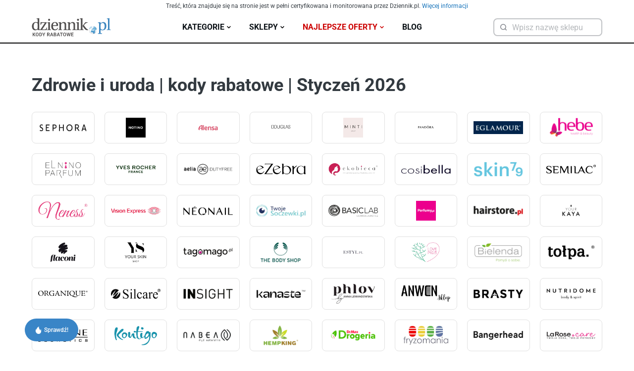

--- FILE ---
content_type: text/html;charset=utf-8
request_url: https://www.dziennik.pl/kody-rabatowe/kategorie/zdrowie-i-uroda
body_size: 32984
content:
<!DOCTYPE html><html  dir="ltr" lang="pl-PL"><head><meta charset="utf-8"><script>/* <![CDATA[ */ ringDataLayer = {"context":{"variant":{"accelerator":"d3d3LmR6aWVubmlrLnBsOjpsYXRlc3Q="},"id":{"website":"b58f072c-9cad-4ec5-bc27-67e78057b6fb"}}}; /* ]]> */</script><script>/* <![CDATA[ */ accConf = {"events":{"endpointPaths":["/a8f4d8cd95e164917035b64b867a45dd"]},"rum":{"tid":"EA-2119576","boot":"disable","cookieInfo":0,"pageType":"HTML"},"gtm":{"id":["GTM-KWMVCS"],"id-amp":["GTM-5DLMMFH"],"pageType":"HTML"}}; /* ]]> */</script>
<!-- Google Tag Manager -->
<script>(function(w,d,s,l,i){w[l]=w[l]||[];w[l].push({'gtm.start':
new Date().getTime(),event:'gtm.js'});var f=d.getElementsByTagName(s)[0],
j=d.createElement(s),dl=l!='dataLayer'?'&l='+l:'';j.async=true;j.src=
'https://www.googletagmanager.com/gtm.js?id='+i+dl;f.parentNode.insertBefore(j,f);
})(window,document,'script','dataLayer','GTM-KWMVCS');</script>
<!-- End Google Tag Manager -->
<meta name="viewport" content="width=device-width, initial-scale=1"><script type="importmap">{"imports":{"#entry":"/kody-rabatowe/_nuxt/ku_gqVrh.js"}}</script><title>Zdrowie i uroda promocje do popularnych sklepów | Dziennik</title><link rel="stylesheet" href="/kody-rabatowe/_nuxt/entry.DlBvYC9l.css" crossorigin><link rel="stylesheet" href="/kody-rabatowe/_nuxt/default.BOmYnjZ5.css" crossorigin><link rel="stylesheet" href="/kody-rabatowe/_nuxt/EstimatedTime.D9NSoY7e.css" crossorigin><link rel="stylesheet" href="/kody-rabatowe/_nuxt/AppButton.CzfaWf-2.css" crossorigin><link rel="stylesheet" href="/kody-rabatowe/_nuxt/useBackendApi.BOY-0JD0.css" crossorigin><link rel="stylesheet" href="/kody-rabatowe/_nuxt/_category_.DB1Dvuc-.css" crossorigin><link rel="stylesheet" href="/kody-rabatowe/_nuxt/AppBreadcrumbs.CINaaJ88.css" crossorigin><link rel="stylesheet" href="/kody-rabatowe/_nuxt/Coupon.6qOnR6QP.css" crossorigin><link rel="stylesheet" href="/kody-rabatowe/_nuxt/CouponGrid.DDlBWtdJ.css" crossorigin><link rel="stylesheet" href="/kody-rabatowe/_nuxt/LandingBanners.Ci0nhsee.css" crossorigin><link href="https://www.googletagmanager.com/gtm.js?id=GTM-MT8TSPX" rel="preload" crossorigin="anonymous" referrerpolicy="no-referrer" fetchpriority="low" as="script"><link rel="modulepreload" as="script" crossorigin href="/kody-rabatowe/_nuxt/ku_gqVrh.js"><link rel="modulepreload" as="script" crossorigin href="/kody-rabatowe/_nuxt/CrhxbSJl.js"><link rel="modulepreload" as="script" crossorigin href="/kody-rabatowe/_nuxt/CCfD5GqL.js"><link rel="modulepreload" as="script" crossorigin href="/kody-rabatowe/_nuxt/ONUICX6N.js"><link rel="modulepreload" as="script" crossorigin href="/kody-rabatowe/_nuxt/DjkpmzJp.js"><link rel="modulepreload" as="script" crossorigin href="/kody-rabatowe/_nuxt/D04XZ9Cs.js"><link rel="modulepreload" as="script" crossorigin href="/kody-rabatowe/_nuxt/DF9duUcK.js"><link rel="modulepreload" as="script" crossorigin href="/kody-rabatowe/_nuxt/BI9Nhwk9.js"><link rel="modulepreload" as="script" crossorigin href="/kody-rabatowe/_nuxt/DKHzvOL5.js"><link rel="modulepreload" as="script" crossorigin href="/kody-rabatowe/_nuxt/BUWFijjL.js"><link rel="modulepreload" as="script" crossorigin href="/kody-rabatowe/_nuxt/Cw6G_gpC.js"><link rel="modulepreload" as="script" crossorigin href="/kody-rabatowe/_nuxt/CIw6a1tY.js"><link rel="modulepreload" as="script" crossorigin href="/kody-rabatowe/_nuxt/CB8ROI5Y.js"><link rel="modulepreload" as="script" crossorigin href="/kody-rabatowe/_nuxt/idgcul36.js"><link rel="preload" as="fetch" fetchpriority="low" crossorigin="anonymous" href="/kody-rabatowe/_nuxt/builds/meta/a7714dbd-2ad4-4f38-8ec4-2c9b91350ded.json"><link rel="prefetch" as="image" type="image/svg+xml" href="/kody-rabatowe/_nuxt/dziennik-logo--gray.LKZs8tSA.svg"><link rel="prefetch" as="image" type="image/svg+xml" href="/kody-rabatowe/_nuxt/dziennik-logo-mobile.BvDocFg-.svg"><link rel="prefetch" as="image" type="image/svg+xml" href="/kody-rabatowe/_nuxt/dziennik-logo.CcMGn4Rv.svg"><link rel="prefetch" as="script" crossorigin href="/kody-rabatowe/_nuxt/DYdzlwnT.js"><link rel="prefetch" as="style" crossorigin href="/kody-rabatowe/_nuxt/MobileMenu.COVRBUFE.css"><link rel="prefetch" as="script" crossorigin href="/kody-rabatowe/_nuxt/NJaQWoS-.js"><link rel="prefetch" as="style" crossorigin href="/kody-rabatowe/_nuxt/AppModal.M0GJSjUY.css"><link rel="prefetch" as="script" crossorigin href="/kody-rabatowe/_nuxt/CfVVWFZN.js"><link rel="prefetch" as="style" crossorigin href="/kody-rabatowe/_nuxt/ThePromoButtonModal.DF9GeeG7.css"><link rel="prefetch" as="script" crossorigin href="/kody-rabatowe/_nuxt/CZt60p_A.js"><link rel="icon" type="image/x-icon" href="/kody-rabatowe/favicon.ico"><meta name="description" content="Zdrowie i uroda | Kupony różnych sklepów internetowych i firm pogrupowane są na tej stronie na kategorie 🔥 Aby kupić produkty lub zamówić usługi określonego typu firm ze zniżką, wystarczy otworzyć wybraną kategorię."><meta property="og:title" content="Zdrowie i uroda promocje do popularnych sklepów | Dziennik"><meta property="og:description" content="Zdrowie i uroda | Kupony różnych sklepów internetowych i firm pogrupowane są na tej stronie na kategorie 🔥 Aby kupić produkty lub zamówić usługi określonego typu firm ze zniżką, wystarczy otworzyć wybraną kategorię."><meta property="og:type" content="website"><meta property="og:image" content="https://eureka.dziennik.pl/img/logoDGP.png"><meta property="og:site_name" content="Zdrowie i uroda promocje do popularnych sklepów | Dziennik"><meta property="og:url" content="https://dziennik.pl/kody-rabatowe/kategorie/zdrowie-i-uroda"><link rel="canonical" href="https://www.dziennik.pl/kody-rabatowe/kategorie/zdrowie-i-uroda"><script type="module" src="/kody-rabatowe/_nuxt/ku_gqVrh.js" crossorigin></script><script src="https://lib.onet.pl/s.csr/build/dlApi/dl.boot.min.js" async></script><link rel="manifest" href="https://www.dziennik.pl/manifest.json"></head><body>
<!-- Google Tag Manager (noscript) -->
<noscript>
<iframe src="https://www.googletagmanager.com/ns.html?id=GTM-KWMVCS" height="0" width="0" style="display:none;visibility:hidden"></iframe>
</noscript>
<!-- End Google Tag Manager (noscript) -->
<div id="__nuxt"><div><div class="default-layout"><div class="the-disclaimer"> Treść, która znajduje się na stronie jest w pełni certyfikowana i monitorowana przez Dziennik.pl. <a href="https://kobieta.dziennik.pl/aktualnosci/artykuly/9523881,kody-promocyjne-od-zespolu-dziennik-jak-pomagamy-naszym-uzytkownikom.html" target="_blank" class="the-disclaimer__link" rel="noindex nofollow">Więcej informacji</a></div><!--[--><header class="the-header"><div class="the-header__container container"><a href="/kody-rabatowe/" class="the-header__logo"><picture><source media="(max-width: 768px)" srcset="/kody-rabatowe/_nuxt/dziennik-logo-mobile.BvDocFg-.svg" width="140" height="45"><img src="/kody-rabatowe/_nuxt/dziennik-logo.CcMGn4Rv.svg" alt="Dziennik.pl Logo" width="160" height="52"></picture></a><div class="the-header__dropdowns"><div class="dropdown the-header__dropdown"><div class="dropdown__trigger"><!--[--> Kategorie <svg xmlns="http://www.w3.org/2000/svg" width="18" height="18" viewbox="0 0 18 18" fill="none"><path d="M6 7.5L9 10.5L12 7.5" stroke="#050506" stroke-width="1.5" stroke-linecap="round" stroke-linejoin="round"></path></svg><!--]--></div><div style="display:none;" class="dropdown__content"><div class="dropdown__container"><!--[--><!--[--><div><a href="/kody-rabatowe/kategorie/technika-i-elektronika" class="the-header__link">Technika i elektronika</a></div><div><a href="/kody-rabatowe/kategorie/odziez-i-obuwie" class="the-header__link">Odzież i obuwie</a></div><div><a href="/kody-rabatowe/kategorie/podroze" class="the-header__link">Podróże</a></div><div><a aria-current="page" href="/kody-rabatowe/kategorie/zdrowie-i-uroda" class="router-link-active router-link-exact-active the-header__link">Zdrowie i uroda</a></div><!--]--><div><a href="/kody-rabatowe/kategorie" class="the-header__link--all"> Wszystkie kategorie <svg xmlns="http://www.w3.org/2000/svg" width="14" height="14" viewbox="0 0 14 14" fill="none"><path d="M4.37792 1.75L9.625 7.01575L4.375 12.25" stroke="#0086CD" stroke-width="1.5" stroke-linecap="round" stroke-linejoin="round"></path></svg></a></div><!--]--></div></div></div><div class="dropdown the-header__dropdown"><div class="dropdown__trigger"><!--[--> Sklepy <svg xmlns="http://www.w3.org/2000/svg" width="18" height="18" viewbox="0 0 18 18" fill="none"><path d="M6 7.5L9 10.5L12 7.5" stroke="#050506" stroke-width="1.5" stroke-linecap="round" stroke-linejoin="round"></path></svg><!--]--></div><div style="display:none;" class="dropdown__content"><div class="dropdown__container"><!--[--><!--[--><div><a href="/kody-rabatowe/aliexpress" class="the-header__link">Aliexpress</a></div><div><a href="/kody-rabatowe/allegro" class="the-header__link">Allegro</a></div><div><a href="/kody-rabatowe/eobuwie" class="the-header__link">eobuwie</a></div><div><a href="/kody-rabatowe/zalando-lounge" class="the-header__link">Zalando Lounge</a></div><div><a href="/kody-rabatowe/booking" class="the-header__link">Booking</a></div><div><a href="/kody-rabatowe/nike" class="the-header__link">Nike</a></div><div><a href="/kody-rabatowe/sinsay" class="the-header__link">Sinsay</a></div><div><a href="/kody-rabatowe/notino" class="the-header__link">Notino</a></div><div><a href="/kody-rabatowe/empik" class="the-header__link">Empik</a></div><div><a href="/kody-rabatowe/douglas" class="the-header__link">Douglas</a></div><div><a href="/kody-rabatowe/zooplus" class="the-header__link">Zooplus</a></div><div><a href="/kody-rabatowe/modivo" class="the-header__link">Modivo</a></div><div><a href="/kody-rabatowe/answear" class="the-header__link">Answear</a></div><div><a href="/kody-rabatowe/tania-ksiazka" class="the-header__link">Tania Książka</a></div><div><a href="/kody-rabatowe/rtv-euro-agd" class="the-header__link">RTV Euro AGD</a></div><div><a href="/kody-rabatowe/vivus" class="the-header__link">VIVIGO</a></div><div><a href="/kody-rabatowe/flixbus" class="the-header__link">Flixbus</a></div><div><a href="/kody-rabatowe/temu" class="the-header__link">Temu</a></div><div><a href="/kody-rabatowe/shein" class="the-header__link">SHEIN</a></div><div><a href="/kody-rabatowe/x-kom" class="the-header__link">X-kom</a></div><div><a href="/kody-rabatowe/cocolita" class="the-header__link">Cocolita</a></div><!--]--><div><a href="/kody-rabatowe/sklepy" class="the-header__link--all"> Zobacz wszystkie sklepy <svg xmlns="http://www.w3.org/2000/svg" width="14" height="14" viewbox="0 0 14 14" fill="none"><path d="M4.37792 1.75L9.625 7.01575L4.375 12.25" stroke="#0086CD" stroke-width="1.5" stroke-linecap="round" stroke-linejoin="round"></path></svg></a></div><!--]--></div></div></div><div class="dropdown the-header__dropdown the-header__dropdown--landing"><div class="dropdown__trigger"><!--[--> Najlepsze oferty <svg xmlns="http://www.w3.org/2000/svg" width="18" height="18" viewbox="0 0 18 18" fill="none"><path d="M6 7.5L9 10.5L12 7.5" stroke="#CC0000" stroke-width="1.5" stroke-linecap="round" stroke-linejoin="round"></path></svg><!--]--></div><div style="display:none;" class="dropdown__content"><div class="dropdown__container"><!--[--><!--[--><div class="the-header__dropdown-item"><a href="/kody-rabatowe/tylko-u-nas" class="the-header__link">Tylko u nas</a></div><div class="the-header__dropdown-item"><a href="/kody-rabatowe/zimowe-wyprzedaze" class="the-header__link">Zimowe Wyprzedaże</a></div><!--]--><!--]--></div></div></div><a href="/kody-rabatowe/blog" class="the-header__solo-link"> Blog </a></div><div class="retailer-search the-header__retailer-search"><div class="app-input app-input--icon-left app-input--icon-right retailer-search__input"><div class="app-input__wrapper"><div class="app-input__icon app-input__icon--left"><!--[--><svg xmlns="http://www.w3.org/2000/svg" width="21" height="20" viewbox="0 0 21 20" fill="none" class="retailer-search__icon retailer-search__icon--search"><path d="M13.5942 5.69858C15.6366 7.74102 15.6366 11.0525 13.5942 13.0949C11.5517 15.1374 8.24029 15.1374 6.19785 13.0949C4.15541 11.0525 4.15541 7.74102 6.19785 5.69858C8.24029 3.65614 11.5517 3.65614 13.5942 5.69858" stroke="currentColor" stroke-width="1.5" stroke-linecap="round" stroke-linejoin="round"></path><path d="M16.3335 15.8332L13.5918 13.0916" stroke="currentColor" stroke-width="1.5" stroke-linecap="round" stroke-linejoin="round"></path></svg><!--]--></div><!----><input placeholder="Wpisz nazwę sklepu" type="text" class="app-input__input" value><!----><div class="app-input__icon app-input__icon--right"><!--[--><!--]--></div></div></div><!----></div><div class="the-header__mobile-icons"><div class="the-header__mobile-icon the-header__mobile-icon--search"><svg xmlns="http://www.w3.org/2000/svg" width="36" height="36" viewbox="0 0 36 36" fill="none" class=""><path d="M23.5726 10.2578C27.249 13.9342 27.249 19.8948 23.5726 23.5712C19.8963 27.2476 13.9356 27.2476 10.2592 23.5712C6.58285 19.8948 6.58285 13.9342 10.2592 10.2578C13.9356 6.58139 19.8963 6.58139 23.5726 10.2578" stroke="currentColor" stroke-width="3.375" stroke-linecap="round" stroke-linejoin="round"></path><path d="M28.4975 28.4995L23.5625 23.5645" stroke="currentColor" stroke-width="3.375" stroke-linecap="round" stroke-linejoin="round"></path></svg></div><div class="the-header__mobile-icon the-header__mobile-icon--menu"><svg xmlns="http://www.w3.org/2000/svg" width="36" height="36" viewbox="0 0 36 36" fill="none"><path d="M8.24609 18.0006H27.7537" stroke="#303641" stroke-width="3.375" stroke-linecap="square" stroke-linejoin="round"></path><path d="M8.24609 24.003H27.7537" stroke="#303641" stroke-width="3.375" stroke-linecap="square" stroke-linejoin="round"></path><path d="M8.24609 11.9976H27.7537" stroke="#303641" stroke-width="3.375" stroke-linecap="square" stroke-linejoin="round"></path></svg></div></div></div></header><!----><!----><!--]--><div><!--[--><main class="app-page app-page--category"><div class="container"><!--[--><h1 class="page__title">Zdrowie i uroda | kody rabatowe | Styczeń 2026</h1><section class="app-section"><!--[--><div class="retailer-grid"><!--[--><a href="/kody-rabatowe/sephora" class="retailer-card" narrow="false"><div class="retailer-card__image-wrapper"><img src="https://res.cloudinary.com/admitad-gmbh/image/upload/f_auto,h_0.5/v1681851383/atbduftwcahqjtvvvnct.png" alt="Sephora" height="40" width="100" loading="lazy" class="retailer-card__image"></div></a><a href="/kody-rabatowe/notino" class="retailer-card" narrow="false"><div class="retailer-card__image-wrapper"><img src="https://res.cloudinary.com/admitad-gmbh/image/upload/f_auto,h_0.5/v1668604205/t139kum4h6bs9kwnojlo.jpg" alt="Notino" height="40" width="100" loading="lazy" class="retailer-card__image"></div></a><a href="/kody-rabatowe/alensa" class="retailer-card" narrow="false"><div class="retailer-card__image-wrapper"><img src="https://res.cloudinary.com/admitad-gmbh/image/upload/f_auto,h_0.5/v1668609667/i2zdkdawgswvkilzg9ou.png" alt="Alensa" height="40" width="100" loading="lazy" class="retailer-card__image"></div></a><a href="/kody-rabatowe/douglas" class="retailer-card" narrow="false"><div class="retailer-card__image-wrapper"><img src="https://res.cloudinary.com/admitad-gmbh/image/upload/f_auto,h_0.5/v1668610246/fpde10nllnmhumlbmquh.png" alt="Douglas" height="40" width="100" loading="lazy" class="retailer-card__image"></div></a><a href="/kody-rabatowe/minti-shop" class="retailer-card" narrow="false"><div class="retailer-card__image-wrapper"><img src="https://res.cloudinary.com/admitad-gmbh/image/upload/f_auto,h_0.5/v1668617290/jrwppkrhrnrkb93zhwak.jpg" alt="Minti Shop" height="40" width="100" loading="lazy" class="retailer-card__image"></div></a><a href="/kody-rabatowe/pandora" class="retailer-card" narrow="false"><div class="retailer-card__image-wrapper"><img src="https://res.cloudinary.com/admitad-gmbh/image/upload/f_auto,h_0.5/v1668618178/aqvrykkduy984icsb3en.png" alt="Pandora" height="40" width="100" loading="lazy" class="retailer-card__image"></div></a><a href="/kody-rabatowe/e-glamour" class="retailer-card" narrow="false"><div class="retailer-card__image-wrapper"><img src="https://res.cloudinary.com/admitad-gmbh/image/upload/f_auto,h_0.5/v1675933303/egs7zibqhltmrqgkygq7.png" alt="E-Glamour" height="40" width="100" loading="lazy" class="retailer-card__image"></div></a><a href="/kody-rabatowe/hebe" class="retailer-card" narrow="false"><div class="retailer-card__image-wrapper"><img src="https://res.cloudinary.com/admitad-gmbh/image/upload/f_auto,h_0.5/v1675933621/jsisa7kywe31tmqwdukh.png" alt="Hebe" height="40" width="100" loading="lazy" class="retailer-card__image"></div></a><a href="/kody-rabatowe/elnino" class="retailer-card" narrow="false"><div class="retailer-card__image-wrapper"><img src="https://res.cloudinary.com/admitad-gmbh/image/upload/f_auto,h_0.5/v1675934105/dqtq2kglstupwsv2uvym.png" alt="Elnino" height="40" width="100" loading="lazy" class="retailer-card__image"></div></a><a href="/kody-rabatowe/yves-rocher" class="retailer-card" narrow="false"><div class="retailer-card__image-wrapper"><img src="https://res.cloudinary.com/admitad-gmbh/image/upload/f_auto,h_0.5/v1743665399/f017fc1f78de5e58d338eb374220e4e9.png" alt="Yves Rocher" height="40" width="100" loading="lazy" class="retailer-card__image"></div></a><a href="/kody-rabatowe/aelia" class="retailer-card" narrow="false"><div class="retailer-card__image-wrapper"><img src="https://res.cloudinary.com/admitad-gmbh/image/upload/f_auto,h_0.5/v1678269281/npane7d6zlmpxekdxatk.png" alt="Aelia" height="40" width="100" loading="lazy" class="retailer-card__image"></div></a><a href="/kody-rabatowe/ezebra" class="retailer-card" narrow="false"><div class="retailer-card__image-wrapper"><img src="https://res.cloudinary.com/admitad-gmbh/image/upload/f_auto,h_0.5/v1678269556/qagqb9pyxsjnlwzoawr6.png" alt="Ezebra" height="40" width="100" loading="lazy" class="retailer-card__image"></div></a><a href="/kody-rabatowe/ekobieca" class="retailer-card" narrow="false"><div class="retailer-card__image-wrapper"><img src="https://res.cloudinary.com/admitad-gmbh/image/upload/f_auto,h_0.5/v1678891561/bargrc80gp9cxmapdsjh.png" alt="Ekobieca" height="40" width="100" loading="lazy" class="retailer-card__image"></div></a><a href="/kody-rabatowe/cosibella" class="retailer-card" narrow="false"><div class="retailer-card__image-wrapper"><img src="https://res.cloudinary.com/admitad-gmbh/image/upload/f_auto,h_0.5/v1678891856/zphoix0ymrkmbyc8tlnu.png" alt="Cosibella" height="40" width="100" loading="lazy" class="retailer-card__image"></div></a><a href="/kody-rabatowe/skin-79" class="retailer-card" narrow="false"><div class="retailer-card__image-wrapper"><img src="https://res.cloudinary.com/admitad-gmbh/image/upload/f_auto,h_0.5/v1678891954/xfnheptipevqxnlfdvzd.png" alt="Skin79" height="40" width="100" loading="lazy" class="retailer-card__image"></div></a><a href="/kody-rabatowe/semilac" class="retailer-card" narrow="false"><div class="retailer-card__image-wrapper"><img src="https://res.cloudinary.com/admitad-gmbh/image/upload/f_auto,h_0.5/v1679034373/jwtacgsalrqecycftypq.png" alt="Semilac" height="40" width="100" loading="lazy" class="retailer-card__image"></div></a><a href="/kody-rabatowe/nenes" class="retailer-card" narrow="false"><div class="retailer-card__image-wrapper"><img src="https://res.cloudinary.com/admitad-gmbh/image/upload/f_auto,h_0.5/v1679035139/pvc9niibhsssqxk7q6ga.png" alt="Neness" height="40" width="100" loading="lazy" class="retailer-card__image"></div></a><a href="/kody-rabatowe/vision-express" class="retailer-card" narrow="false"><div class="retailer-card__image-wrapper"><img src="https://res.cloudinary.com/admitad-gmbh/image/upload/f_auto,h_0.5/v1679036332/wzt6f3u2avj3cnerb4cu.png" alt="Vision Express" height="40" width="100" loading="lazy" class="retailer-card__image"></div></a><a href="/kody-rabatowe/neonail" class="retailer-card" narrow="false"><div class="retailer-card__image-wrapper"><img src="https://res.cloudinary.com/admitad-gmbh/image/upload/f_auto,h_0.5/v1679037544/qe4bp6oonhohr5wjfrjm.png" alt="Neonail" height="40" width="100" loading="lazy" class="retailer-card__image"></div></a><a href="/kody-rabatowe/twoje-soczewki" class="retailer-card" narrow="false"><div class="retailer-card__image-wrapper"><img src="https://res.cloudinary.com/admitad-gmbh/image/upload/f_auto,h_0.5/v1680250066/qevhs2m1aa0uwhjrhbpj.png" alt="Twoje soczewki" height="40" width="100" loading="lazy" class="retailer-card__image"></div></a><a href="/kody-rabatowe/basiclab" class="retailer-card" narrow="false"><div class="retailer-card__image-wrapper"><img src="https://res.cloudinary.com/admitad-gmbh/image/upload/f_auto,h_0.5/v1680712044/ezamk591x3xjl4qkj9u9.png" alt="BasicLab" height="40" width="100" loading="lazy" class="retailer-card__image"></div></a><a href="/kody-rabatowe/perfumy-pl" class="retailer-card" narrow="false"><div class="retailer-card__image-wrapper"><img src="https://res.cloudinary.com/admitad-gmbh/image/upload/f_auto,h_0.5/v1681994589/cgftxvvpftdg8dhqbfto.png" alt="Perfumy.pl" height="40" width="100" loading="lazy" class="retailer-card__image"></div></a><a href="/kody-rabatowe/hairstore" class="retailer-card" narrow="false"><div class="retailer-card__image-wrapper"><img src="https://res.cloudinary.com/admitad-gmbh/image/upload/f_auto,h_0.5/v1681993565/bp5pbgchw3gegwjbp7mp.png" alt="HairStore" height="40" width="100" loading="lazy" class="retailer-card__image"></div></a><a href="/kody-rabatowe/your-kaya" class="retailer-card" narrow="false"><div class="retailer-card__image-wrapper"><img src="https://res.cloudinary.com/admitad-gmbh/image/upload/f_auto,h_0.5/v1681993710/efjzg4zb8tgjokderjp2.png" alt="Your Kaya" height="40" width="100" loading="lazy" class="retailer-card__image"></div></a><a href="/kody-rabatowe/flaconi" class="retailer-card" narrow="false"><div class="retailer-card__image-wrapper"><img src="https://res.cloudinary.com/admitad-gmbh/image/upload/f_auto,h_0.5/v1682008819/sq9xnxabbccm1fh39gtv.png" alt="Flaconi" height="40" width="100" loading="lazy" class="retailer-card__image"></div></a><a href="/kody-rabatowe/yourskin-shop" class="retailer-card" narrow="false"><div class="retailer-card__image-wrapper"><img src="https://res.cloudinary.com/admitad-gmbh/image/upload/f_auto,h_0.5/v1682431858/qac9ocdof2hepvbuaafu.png" alt="YourSkin Shop" height="40" width="100" loading="lazy" class="retailer-card__image"></div></a><a href="/kody-rabatowe/tagomago" class="retailer-card" narrow="false"><div class="retailer-card__image-wrapper"><img src="https://res.cloudinary.com/admitad-gmbh/image/upload/f_auto,h_0.5/v1682514589/m2lfy2nxln94kb0baicu.png" alt="Tagomago" height="40" width="100" loading="lazy" class="retailer-card__image"></div></a><a href="/kody-rabatowe/the-body-shop" class="retailer-card" narrow="false"><div class="retailer-card__image-wrapper"><img src="https://res.cloudinary.com/admitad-gmbh/image/upload/f_auto,h_0.5/v1682527837/aqe3datualywrgx9j26w.png" alt="The Body Shop" height="40" width="100" loading="lazy" class="retailer-card__image"></div></a><a href="/kody-rabatowe/estyl" class="retailer-card" narrow="false"><div class="retailer-card__image-wrapper"><img src="https://res.cloudinary.com/admitad-gmbh/image/upload/f_auto,h_0.5/v1683020640/zl8g0hhtfggjodcc9qbj.png" alt="Estyl" height="40" width="100" loading="lazy" class="retailer-card__image"></div></a><a href="/kody-rabatowe/lovepigs" class="retailer-card" narrow="false"><div class="retailer-card__image-wrapper"><img src="https://res.cloudinary.com/admitad-gmbh/image/upload/f_auto,h_0.5/v1683381310/xzsrkn06thfekf46iytd.png" alt="LovePigs" height="40" width="100" loading="lazy" class="retailer-card__image"></div></a><a href="/kody-rabatowe/bielenda" class="retailer-card" narrow="false"><div class="retailer-card__image-wrapper"><img src="https://res.cloudinary.com/admitad-gmbh/image/upload/f_auto,h_0.5/v1686843246/yd7s12e8ipeky13uyxw4.png" alt="Bielenda" height="40" width="100" loading="lazy" class="retailer-card__image"></div></a><a href="/kody-rabatowe/tolpa" class="retailer-card" narrow="false"><div class="retailer-card__image-wrapper"><img src="https://res.cloudinary.com/admitad-gmbh/image/upload/f_auto,h_0.5/v1685179727/fs6ko7e1kukyvdidd2wg.png" alt="Tołpa" height="40" width="100" loading="lazy" class="retailer-card__image"></div></a><a href="/kody-rabatowe/organique" class="retailer-card" narrow="false"><div class="retailer-card__image-wrapper"><img src="https://res.cloudinary.com/admitad-gmbh/image/upload/f_auto,h_0.5/v1685021572/qrfal0zzhjvimz2pfxcm.png" alt="Organique" height="40" width="100" loading="lazy" class="retailer-card__image"></div></a><a href="/kody-rabatowe/silcare" class="retailer-card" narrow="false"><div class="retailer-card__image-wrapper"><img src="https://res.cloudinary.com/admitad-gmbh/image/upload/f_auto,h_0.5/v1685701010/vaqnwtozoqbxppivoxbi.png" alt="Silcare" height="40" width="100" loading="lazy" class="retailer-card__image"></div></a><a href="/kody-rabatowe/insight" class="retailer-card" narrow="false"><div class="retailer-card__image-wrapper"><img src="https://res.cloudinary.com/admitad-gmbh/image/upload/f_auto,h_0.5/v1686378138/h0znmgpctmu2apt2lome.png" alt="Insight" height="40" width="100" loading="lazy" class="retailer-card__image"></div></a><a href="/kody-rabatowe/kanaste" class="retailer-card" narrow="false"><div class="retailer-card__image-wrapper"><img src="https://res.cloudinary.com/admitad-gmbh/image/upload/f_auto,h_0.5/v1686378351/aaabf0jxq4azq79pvvdi.png" alt="Kanaste" height="40" width="100" loading="lazy" class="retailer-card__image"></div></a><a href="/kody-rabatowe/phlov" class="retailer-card" narrow="false"><div class="retailer-card__image-wrapper"><img src="https://res.cloudinary.com/admitad-gmbh/image/upload/f_auto,h_0.5/v1687963214/dxxaeqcltkjboykhmupk.png" alt="Phlov" height="40" width="100" loading="lazy" class="retailer-card__image"></div></a><a href="/kody-rabatowe/anwen" class="retailer-card" narrow="false"><div class="retailer-card__image-wrapper"><img src="https://res.cloudinary.com/admitad-gmbh/image/upload/f_auto,h_0.5/v1687961934/hayqawunhmw6cukfdctl.png" alt="Anwen" height="40" width="100" loading="lazy" class="retailer-card__image"></div></a><a href="/kody-rabatowe/brasty" class="retailer-card" narrow="false"><div class="retailer-card__image-wrapper"><img src="https://res.cloudinary.com/admitad-gmbh/image/upload/f_auto,h_0.5/v1687963071/kzvrx8jefxycprj7vqar.png" alt="Brasty" height="40" width="100" loading="lazy" class="retailer-card__image"></div></a><a href="/kody-rabatowe/nutridome" class="retailer-card" narrow="false"><div class="retailer-card__image-wrapper"><img src="https://res.cloudinary.com/admitad-gmbh/image/upload/f_auto,h_0.5/v1687961672/vfouccbmw3hvo5q378fl.png" alt="Nutridome" height="40" width="100" loading="lazy" class="retailer-card__image"></div></a><a href="/kody-rabatowe/eveline" class="retailer-card" narrow="false"><div class="retailer-card__image-wrapper"><img src="https://res.cloudinary.com/admitad-gmbh/image/upload/f_auto,h_0.5/v1687961615/r2m2myzwnfdvqv3awdrs.webp" alt="Eveline" height="40" width="100" loading="lazy" class="retailer-card__image"></div></a><a href="/kody-rabatowe/kontigo" class="retailer-card" narrow="false"><div class="retailer-card__image-wrapper"><img src="https://res.cloudinary.com/admitad-gmbh/image/upload/f_auto,h_0.5/v1688738673/f5m3b5lwvjnsxeaosxar.png" alt="Kontigo" height="40" width="100" loading="lazy" class="retailer-card__image"></div></a><a href="/kody-rabatowe/nabea" class="retailer-card" narrow="false"><div class="retailer-card__image-wrapper"><img src="https://res.cloudinary.com/admitad-gmbh/image/upload/f_auto,h_0.5/v1688738864/f3pzy1cpwrq3x3axbox5.png" alt="Nabea" height="40" width="100" loading="lazy" class="retailer-card__image"></div></a><a href="/kody-rabatowe/hempking" class="retailer-card" narrow="false"><div class="retailer-card__image-wrapper"><img src="https://res.cloudinary.com/admitad-gmbh/image/upload/f_auto,h_0.5/v1688739397/jnzifuqf79xqx0z7pwxr.png" alt="Hempking" height="40" width="100" loading="lazy" class="retailer-card__image"></div></a><a href="/kody-rabatowe/dr-max-drogeria" class="retailer-card" narrow="false"><div class="retailer-card__image-wrapper"><img src="https://res.cloudinary.com/admitad-gmbh/image/upload/f_auto,h_0.5/v1688738599/lgimrcl919gxq5snbokw.png" alt="Dr Max Drogeria" height="40" width="100" loading="lazy" class="retailer-card__image"></div></a><a href="/kody-rabatowe/fryzomania" class="retailer-card" narrow="false"><div class="retailer-card__image-wrapper"><img src="https://res.cloudinary.com/admitad-gmbh/image/upload/f_auto,h_0.5/v1688738940/vzfdfr4unpoxedmmwheu.png" alt="Fryzomania" height="40" width="100" loading="lazy" class="retailer-card__image"></div></a><a href="/kody-rabatowe/bangerhead" class="retailer-card" narrow="false"><div class="retailer-card__image-wrapper"><img src="https://res.cloudinary.com/admitad-gmbh/image/upload/f_auto,h_0.5/v1688739312/zq3brehcthecp5gq6pae.png" alt="Bangerhead" height="40" width="100" loading="lazy" class="retailer-card__image"></div></a><a href="/kody-rabatowe/larose" class="retailer-card" narrow="false"><div class="retailer-card__image-wrapper"><img src="https://res.cloudinary.com/admitad-gmbh/image/upload/f_auto,h_0.5/v1688739363/umlraklgvlpcx9kvu5ev.png" alt="Larose" height="40" width="100" loading="lazy" class="retailer-card__image"></div></a><a href="/kody-rabatowe/e-recepta" class="retailer-card" narrow="false"><div class="retailer-card__image-wrapper"><img src="https://res.cloudinary.com/admitad-gmbh/image/upload/f_auto,h_0.5/v1725350836/1468e2110cecba2a12383cd496f71757.png" alt="E-recepta.net" height="40" width="100" loading="lazy" class="retailer-card__image"></div></a><a href="/kody-rabatowe/lookfantastic" class="retailer-card" narrow="false"><div class="retailer-card__image-wrapper"><img src="https://res.cloudinary.com/admitad-gmbh/image/upload/f_auto,h_0.5/v1690560686/catcbtqpgqz9safaxp3d.png" alt="Lookfantastic" height="40" width="100" loading="lazy" class="retailer-card__image"></div></a><a href="/kody-rabatowe/kiehls" class="retailer-card" narrow="false"><div class="retailer-card__image-wrapper"><img src="https://res.cloudinary.com/admitad-gmbh/image/upload/f_auto,h_0.5/v1690561156/g04u4wvtglsjitpgu8tg.png" alt="Kiehls" height="40" width="100" loading="lazy" class="retailer-card__image"></div></a><a href="/kody-rabatowe/iherb" class="retailer-card" narrow="false"><div class="retailer-card__image-wrapper"><img src="https://res.cloudinary.com/admitad-gmbh/image/upload/f_auto,h_0.5/v1692260933/hs6rpr4v7rdb8uqgy2mt.png" alt="iHerb" height="40" width="100" loading="lazy" class="retailer-card__image"></div></a><a href="/kody-rabatowe/paese" class="retailer-card" narrow="false"><div class="retailer-card__image-wrapper"><img src="https://res.cloudinary.com/admitad-gmbh/image/upload/f_auto,h_0.5/v1692263411/fcftbyadam2kjkhbumpm.png" alt="Paese" height="40" width="100" loading="lazy" class="retailer-card__image"></div></a><a href="/kody-rabatowe/glov" class="retailer-card" narrow="false"><div class="retailer-card__image-wrapper"><img src="https://res.cloudinary.com/admitad-gmbh/image/upload/f_auto,h_0.5/v1692263454/lmjmujrggzkn4uega9eu.png" alt="Glov" height="40" width="100" loading="lazy" class="retailer-card__image"></div></a><a href="/kody-rabatowe/lancome" class="retailer-card" narrow="false"><div class="retailer-card__image-wrapper"><img src="https://res.cloudinary.com/admitad-gmbh/image/upload/f_auto,h_0.5/v1693466523/dgqgewpxsurqylt5pbcm.png" alt="Lancôme" height="40" width="100" loading="lazy" class="retailer-card__image"></div></a><a href="/kody-rabatowe/activlab" class="retailer-card" narrow="false"><div class="retailer-card__image-wrapper"><img src="https://res.cloudinary.com/admitad-gmbh/image/upload/f_auto,h_0.5/v1693466889/jgnohpd8skfcxvx2zoaa.png" alt="Activlab" height="40" width="100" loading="lazy" class="retailer-card__image"></div></a><a href="/kody-rabatowe/menspace-pl" class="retailer-card" narrow="false"><div class="retailer-card__image-wrapper"><img src="https://res.cloudinary.com/admitad-gmbh/image/upload/f_auto,h_0.5/v1693466937/xjd9qnxmvszm6qzsf3x3.png" alt="Menspace.pl" height="40" width="100" loading="lazy" class="retailer-card__image"></div></a><a href="/kody-rabatowe/mylaq" class="retailer-card" narrow="false"><div class="retailer-card__image-wrapper"><img src="https://res.cloudinary.com/admitad-gmbh/image/upload/f_auto,h_0.5/v1693466916/nbcx8v2vgfxwaxiotog1.png" alt="Mylaq" height="40" width="100" loading="lazy" class="retailer-card__image"></div></a><a href="/kody-rabatowe/avon" class="retailer-card" narrow="false"><div class="retailer-card__image-wrapper"><img src="https://res.cloudinary.com/admitad-gmbh/image/upload/f_auto,h_0.5/v1694098821/rgejllrvfwuwocfndcvk.png" alt="Avon" height="40" width="100" loading="lazy" class="retailer-card__image"></div></a><a href="/kody-rabatowe/strefaurody-pl" class="retailer-card" narrow="false"><div class="retailer-card__image-wrapper"><img src="https://res.cloudinary.com/admitad-gmbh/image/upload/f_auto,h_0.5/v1694099553/wjlhtrpat0x33jpi03cr.png" alt="StrefaUrody.pl" height="40" width="100" loading="lazy" class="retailer-card__image"></div></a><a href="/kody-rabatowe/crulle" class="retailer-card" narrow="false"><div class="retailer-card__image-wrapper"><img src="https://res.cloudinary.com/admitad-gmbh/image/upload/f_auto,h_0.5/v1696165057/esywrowksdcyyidxikro.png" alt="Crulle" height="40" width="100" loading="lazy" class="retailer-card__image"></div></a><a href="/kody-rabatowe/rituals" class="retailer-card" narrow="false"><div class="retailer-card__image-wrapper"><img src="https://res.cloudinary.com/admitad-gmbh/image/upload/f_auto,h_0.5/v1696164863/im2zmtt9yrk9zskympsb.png" alt="Rituals" height="40" width="100" loading="lazy" class="retailer-card__image"></div></a><a href="/kody-rabatowe/n-69" class="retailer-card" narrow="false"><div class="retailer-card__image-wrapper"><img src="https://res.cloudinary.com/admitad-gmbh/image/upload/f_auto,h_0.5/v1695757144/nwgoptpzs2gdbmyt6zgo.png" alt="N69" height="40" width="100" loading="lazy" class="retailer-card__image"></div></a><a href="/kody-rabatowe/ojciec-klimuszko" class="retailer-card" narrow="false"><div class="retailer-card__image-wrapper"><img src="https://res.cloudinary.com/admitad-gmbh/image/upload/f_auto,h_0.5/v1695914703/juluzq5ukwcd4hki5asr.png" alt="Ojciec Klimuszko" height="40" width="100" loading="lazy" class="retailer-card__image"></div></a><!--]--></div><!--]--></section><!----><section class="app-section"><!--[--><h2 class="app-title"><span class="app-title__divider"></span><span class="app-title__inner"><!--[--> Aktualne promocje i kody rabatowe <!--]--></span></h2><div class="coupon-grid"><!--[--><!--[--><div class="coupon"><div class="coupon__inner"><div class="coupon__side"><div class="coupon__image-outer"><div class="coupon__image-wrapper"><img src="https://res.cloudinary.com/admitad-gmbh/image/upload/h_0.5,f_auto/v1688739363/umlraklgvlpcx9kvu5ev.png" alt="Larose" loading="lazy" height="62" width="146" class="coupon__image"></div></div><div class="coupon__icon--promokod coupon__icon"><!--[-->15%<!--]--></div></div><div class="coupon__main"><div class="coupon__badges"><div class="app-badge app-badge--promokod"><!--[-->Kod Rabatowy<!--]--></div><!--[--><div class="app-badge app-badge--recommended"><!--[-->Polecamy<!--]--></div><div class="app-badge app-badge--verified"><!--[-->Zweryfikowane przez dziennik<!--]--></div><!--]--></div><div class="coupon__title">Kod rabatowy Larose! −15% na makijaż od 149 zł! 💄</div><div class="estimated-time coupon__estimated-time"><div class="estimated-time__time"><svg xmlns="http://www.w3.org/2000/svg" width="13" height="12" viewbox="0 0 13 12" fill="none" class="estimated-time__icon"><path d="M10.9676 6.7164C10.5867 8.97605 8.56841 10.5885 6.28043 10.461C3.99246 10.3335 2.16579 8.50685 2.03831 6.21887C1.91083 3.9309 3.52326 1.91261 5.78291 1.53174" stroke="#83868D" stroke-width="1.2" stroke-linecap="round" stroke-linejoin="round"></path><path d="M10.7502 4.39893C10.8488 4.66383 10.922 4.93751 10.9688 5.21627" stroke="#83868D" stroke-width="1.2" stroke-linecap="round" stroke-linejoin="round"></path><path d="M10.0021 3.09731C9.82164 2.87884 9.62082 2.67802 9.40234 2.49756" stroke="#83868D" stroke-width="1.2" stroke-linecap="round" stroke-linejoin="round"></path><path d="M8.1025 1.75076C7.83763 1.65194 7.56394 1.57857 7.28516 1.53167" stroke="#83868D" stroke-width="1.2" stroke-linecap="round" stroke-linejoin="round"></path><path d="M8.5011 6.19565H6.30469V3.49902" stroke="#83868D" stroke-width="1.2" stroke-linecap="round" stroke-linejoin="round"></path></svg><span class="estimated-time__time-text"><span class="estimated-time__time-text-desktop"> Kupon ważny </span> do </span> 29.01.2026</div><!----></div><button class="app-button app-button--blue-outlined coupon__button"><!--[-->Odkryj Kod<!--]--></button></div></div><div class="coupon__mobile-overlay"></div></div><div class="coupon"><div class="coupon__inner"><div class="coupon__side"><div class="coupon__image-outer"><div class="coupon__image-wrapper"><img src="https://res.cloudinary.com/admitad-gmbh/image/upload/h_0.5,f_auto/v1688739363/umlraklgvlpcx9kvu5ev.png" alt="Larose" loading="lazy" height="62" width="146" class="coupon__image"></div></div><div class="coupon__icon--promokod coupon__icon"><!--[-->15%<!--]--></div></div><div class="coupon__main"><div class="coupon__badges"><div class="app-badge app-badge--promokod"><!--[-->Kod Rabatowy<!--]--></div><!--[--><div class="app-badge app-badge--exclusive"><!--[-->Tylko u nas<!--]--></div><div class="app-badge app-badge--verified"><!--[-->Zweryfikowane przez dziennik<!--]--></div><!--]--></div><div class="coupon__title">Kod rabatowy 15% na kosmetyki koreańskie w LaRose!</div><div class="estimated-time coupon__estimated-time"><div class="estimated-time__time"><svg xmlns="http://www.w3.org/2000/svg" width="13" height="12" viewbox="0 0 13 12" fill="none" class="estimated-time__icon"><path d="M10.9676 6.7164C10.5867 8.97605 8.56841 10.5885 6.28043 10.461C3.99246 10.3335 2.16579 8.50685 2.03831 6.21887C1.91083 3.9309 3.52326 1.91261 5.78291 1.53174" stroke="#83868D" stroke-width="1.2" stroke-linecap="round" stroke-linejoin="round"></path><path d="M10.7502 4.39893C10.8488 4.66383 10.922 4.93751 10.9688 5.21627" stroke="#83868D" stroke-width="1.2" stroke-linecap="round" stroke-linejoin="round"></path><path d="M10.0021 3.09731C9.82164 2.87884 9.62082 2.67802 9.40234 2.49756" stroke="#83868D" stroke-width="1.2" stroke-linecap="round" stroke-linejoin="round"></path><path d="M8.1025 1.75076C7.83763 1.65194 7.56394 1.57857 7.28516 1.53167" stroke="#83868D" stroke-width="1.2" stroke-linecap="round" stroke-linejoin="round"></path><path d="M8.5011 6.19565H6.30469V3.49902" stroke="#83868D" stroke-width="1.2" stroke-linecap="round" stroke-linejoin="round"></path></svg><span class="estimated-time__time-text"><span class="estimated-time__time-text-desktop"> Kupon ważny </span> do </span> 31.01.2026</div><div class="estimated-time__clicks"><svg xmlns="http://www.w3.org/2000/svg" width="13" height="12" viewbox="0 0 13 12" fill="none" class="estimated-time__icon"><path d="M3 9.9998C3 8.7498 4 7.7998 5.2 7.7998H7.75C9 7.7998 9.95 8.7998 9.95 9.9998" stroke="#83868D" stroke-width="1.2" stroke-linecap="round" stroke-linejoin="round"></path><path d="M7.99975 2.6C8.84975 3.45 8.84975 4.8 7.99975 5.6C7.14975 6.4 5.79975 6.45 4.99975 5.6C4.19975 4.75 4.14975 3.4 4.99975 2.6C5.84975 1.8 7.14975 1.8 7.99975 2.6" stroke="#83868D" stroke-width="1.2" stroke-linecap="round" stroke-linejoin="round"></path></svg><span class="estimated-time__clicks-text">Wykorzystano</span> 1 raz</div></div><button class="app-button app-button--blue-outlined coupon__button"><!--[-->Odkryj Kod<!--]--></button></div></div><div class="coupon__mobile-overlay"></div></div><div class="coupon"><div class="coupon__inner"><div class="coupon__side"><div class="coupon__image-outer"><div class="coupon__image-wrapper"><img src="https://res.cloudinary.com/admitad-gmbh/image/upload/h_0.5,f_auto/v1668609667/i2zdkdawgswvkilzg9ou.png" alt="Alensa" loading="lazy" height="62" width="146" class="coupon__image"></div></div><div class="coupon__icon--skidka coupon__icon"><!--[--> % <!--]--></div></div><div class="coupon__main"><div class="coupon__badges"><div class="app-badge app-badge--skidka"><!--[-->Promocja<!--]--></div><!--[--><!--]--></div><div class="coupon__title">Wysokiej jakości okulary ochronne w Alensa! Zadbaj o oczy!</div><div class="estimated-time coupon__estimated-time"><!----><!----></div><button class="app-button app-button--green-outlined coupon__button"><!--[-->Zobacz Promocję<!--]--></button></div></div><div class="coupon__mobile-overlay"></div></div><div class="coupon"><div class="coupon__inner"><div class="coupon__side"><div class="coupon__image-outer"><div class="coupon__image-wrapper"><img src="https://res.cloudinary.com/admitad-gmbh/image/upload/h_0.5,f_auto/v1668609667/i2zdkdawgswvkilzg9ou.png" alt="Alensa" loading="lazy" height="62" width="146" class="coupon__image"></div></div><div class="coupon__icon--skidka coupon__icon"><!--[-->100 zł<!--]--></div></div><div class="coupon__main"><div class="coupon__badges"><div class="app-badge app-badge--skidka"><!--[-->Promocja<!--]--></div><!--[--><!--]--></div><div class="coupon__title">Karta podarunkowa Alensa już od 100 zł!</div><div class="estimated-time coupon__estimated-time"><!----><div class="estimated-time__clicks"><svg xmlns="http://www.w3.org/2000/svg" width="13" height="12" viewbox="0 0 13 12" fill="none" class="estimated-time__icon"><path d="M3 9.9998C3 8.7498 4 7.7998 5.2 7.7998H7.75C9 7.7998 9.95 8.7998 9.95 9.9998" stroke="#83868D" stroke-width="1.2" stroke-linecap="round" stroke-linejoin="round"></path><path d="M7.99975 2.6C8.84975 3.45 8.84975 4.8 7.99975 5.6C7.14975 6.4 5.79975 6.45 4.99975 5.6C4.19975 4.75 4.14975 3.4 4.99975 2.6C5.84975 1.8 7.14975 1.8 7.99975 2.6" stroke="#83868D" stroke-width="1.2" stroke-linecap="round" stroke-linejoin="round"></path></svg><span class="estimated-time__clicks-text">Wykorzystano</span> 44 razy</div></div><button class="app-button app-button--green-outlined coupon__button"><!--[-->Zobacz Promocję<!--]--></button></div></div><div class="coupon__mobile-overlay"></div></div><div class="coupon"><div class="coupon__inner"><div class="coupon__side"><div class="coupon__image-outer"><div class="coupon__image-wrapper"><img src="https://res.cloudinary.com/admitad-gmbh/image/upload/h_0.5,f_auto/v1679036332/wzt6f3u2avj3cnerb4cu.png" alt="Vision Express" loading="lazy" height="62" width="146" class="coupon__image"></div></div><div class="coupon__icon--skidka coupon__icon"><!--[-->6,90 zł<!--]--></div></div><div class="coupon__main"><div class="coupon__badges"><div class="app-badge app-badge--skidka"><!--[-->Promocja<!--]--></div><!--[--><!--]--></div><div class="coupon__title">Płyny do soczewek za 6,90 zł w Vision Express!</div><div class="estimated-time coupon__estimated-time"><!----><div class="estimated-time__clicks"><svg xmlns="http://www.w3.org/2000/svg" width="13" height="12" viewbox="0 0 13 12" fill="none" class="estimated-time__icon"><path d="M3 9.9998C3 8.7498 4 7.7998 5.2 7.7998H7.75C9 7.7998 9.95 8.7998 9.95 9.9998" stroke="#83868D" stroke-width="1.2" stroke-linecap="round" stroke-linejoin="round"></path><path d="M7.99975 2.6C8.84975 3.45 8.84975 4.8 7.99975 5.6C7.14975 6.4 5.79975 6.45 4.99975 5.6C4.19975 4.75 4.14975 3.4 4.99975 2.6C5.84975 1.8 7.14975 1.8 7.99975 2.6" stroke="#83868D" stroke-width="1.2" stroke-linecap="round" stroke-linejoin="round"></path></svg><span class="estimated-time__clicks-text">Wykorzystano</span> 4 razy</div></div><button class="app-button app-button--green-outlined coupon__button"><!--[-->Zobacz Promocję<!--]--></button></div></div><div class="coupon__mobile-overlay"></div></div><div class="coupon"><div class="coupon__inner"><div class="coupon__side"><div class="coupon__image-outer"><div class="coupon__image-wrapper"><img src="https://res.cloudinary.com/admitad-gmbh/image/upload/h_0.5,f_auto/v1679036332/wzt6f3u2avj3cnerb4cu.png" alt="Vision Express" loading="lazy" height="62" width="146" class="coupon__image"></div></div><div class="coupon__icon--skidka coupon__icon"><!--[-->20%<!--]--></div></div><div class="coupon__main"><div class="coupon__badges"><div class="app-badge app-badge--skidka"><!--[-->Promocja<!--]--></div><!--[--><!--]--></div><div class="coupon__title">Zniżka studencka -20% na okulary w Vision Express!</div><div class="estimated-time coupon__estimated-time"><!----><div class="estimated-time__clicks"><svg xmlns="http://www.w3.org/2000/svg" width="13" height="12" viewbox="0 0 13 12" fill="none" class="estimated-time__icon"><path d="M3 9.9998C3 8.7498 4 7.7998 5.2 7.7998H7.75C9 7.7998 9.95 8.7998 9.95 9.9998" stroke="#83868D" stroke-width="1.2" stroke-linecap="round" stroke-linejoin="round"></path><path d="M7.99975 2.6C8.84975 3.45 8.84975 4.8 7.99975 5.6C7.14975 6.4 5.79975 6.45 4.99975 5.6C4.19975 4.75 4.14975 3.4 4.99975 2.6C5.84975 1.8 7.14975 1.8 7.99975 2.6" stroke="#83868D" stroke-width="1.2" stroke-linecap="round" stroke-linejoin="round"></path></svg><span class="estimated-time__clicks-text">Wykorzystano</span> 79 razy</div></div><button class="app-button app-button--green-outlined coupon__button"><!--[-->Zobacz Promocję<!--]--></button></div></div><div class="coupon__mobile-overlay"></div></div><div class="coupon"><div class="coupon__inner"><div class="coupon__side"><div class="coupon__image-outer"><div class="coupon__image-wrapper"><img src="https://res.cloudinary.com/admitad-gmbh/image/upload/h_0.5,f_auto/v1725350836/1468e2110cecba2a12383cd496f71757.png" alt="E-recepta.net" loading="lazy" height="62" width="146" class="coupon__image"></div></div><div class="coupon__icon--skidka coupon__icon"><!--[--> % <!--]--></div></div><div class="coupon__main"><div class="coupon__badges"><div class="app-badge app-badge--skidka"><!--[-->Promocja<!--]--></div><!--[--><!--]--></div><div class="coupon__title">Leki do wykonania inhalacji w domu za 69 zł!</div><div class="estimated-time coupon__estimated-time"><!----><div class="estimated-time__clicks"><svg xmlns="http://www.w3.org/2000/svg" width="13" height="12" viewbox="0 0 13 12" fill="none" class="estimated-time__icon"><path d="M3 9.9998C3 8.7498 4 7.7998 5.2 7.7998H7.75C9 7.7998 9.95 8.7998 9.95 9.9998" stroke="#83868D" stroke-width="1.2" stroke-linecap="round" stroke-linejoin="round"></path><path d="M7.99975 2.6C8.84975 3.45 8.84975 4.8 7.99975 5.6C7.14975 6.4 5.79975 6.45 4.99975 5.6C4.19975 4.75 4.14975 3.4 4.99975 2.6C5.84975 1.8 7.14975 1.8 7.99975 2.6" stroke="#83868D" stroke-width="1.2" stroke-linecap="round" stroke-linejoin="round"></path></svg><span class="estimated-time__clicks-text">Wykorzystano</span> 3 razy</div></div><button class="app-button app-button--green-outlined coupon__button"><!--[-->Zobacz Promocję<!--]--></button></div></div><div class="coupon__mobile-overlay"></div></div><div class="coupon"><div class="coupon__inner"><div class="coupon__side"><div class="coupon__image-outer"><div class="coupon__image-wrapper"><img src="https://res.cloudinary.com/admitad-gmbh/image/upload/h_0.5,f_auto/v1725350836/1468e2110cecba2a12383cd496f71757.png" alt="E-recepta.net" loading="lazy" height="62" width="146" class="coupon__image"></div></div><div class="coupon__icon--skidka coupon__icon"><!--[-->69 zł<!--]--></div></div><div class="coupon__main"><div class="coupon__badges"><div class="app-badge app-badge--skidka"><!--[-->Promocja<!--]--></div><!--[--><!--]--></div><div class="coupon__title">Recepta na leki przeciwbólowe za 69 zł w E-recepta!</div><div class="estimated-time coupon__estimated-time"><!----><div class="estimated-time__clicks"><svg xmlns="http://www.w3.org/2000/svg" width="13" height="12" viewbox="0 0 13 12" fill="none" class="estimated-time__icon"><path d="M3 9.9998C3 8.7498 4 7.7998 5.2 7.7998H7.75C9 7.7998 9.95 8.7998 9.95 9.9998" stroke="#83868D" stroke-width="1.2" stroke-linecap="round" stroke-linejoin="round"></path><path d="M7.99975 2.6C8.84975 3.45 8.84975 4.8 7.99975 5.6C7.14975 6.4 5.79975 6.45 4.99975 5.6C4.19975 4.75 4.14975 3.4 4.99975 2.6C5.84975 1.8 7.14975 1.8 7.99975 2.6" stroke="#83868D" stroke-width="1.2" stroke-linecap="round" stroke-linejoin="round"></path></svg><span class="estimated-time__clicks-text">Wykorzystano</span> 15 razy</div></div><button class="app-button app-button--green-outlined coupon__button"><!--[-->Zobacz Promocję<!--]--></button></div></div><div class="coupon__mobile-overlay"></div></div><div class="coupon"><div class="coupon__inner"><div class="coupon__side"><div class="coupon__image-outer"><div class="coupon__image-wrapper"><img src="https://res.cloudinary.com/admitad-gmbh/image/upload/h_0.5,f_auto/v1683020640/zl8g0hhtfggjodcc9qbj.png" alt="Estyl" loading="lazy" height="62" width="146" class="coupon__image"></div></div><div class="coupon__icon--promokod coupon__icon"><!--[-->30 zł<!--]--></div></div><div class="coupon__main"><div class="coupon__badges"><div class="app-badge app-badge--promokod"><!--[-->Kod Rabatowy<!--]--></div><!--[--><div class="app-badge app-badge--verified"><!--[-->Zweryfikowane przez dziennik<!--]--></div><!--]--></div><div class="coupon__title">Kod promocyjny Estyl! 30 zł na pierwsze zakupy!</div><div class="estimated-time coupon__estimated-time"><!----><div class="estimated-time__clicks"><svg xmlns="http://www.w3.org/2000/svg" width="13" height="12" viewbox="0 0 13 12" fill="none" class="estimated-time__icon"><path d="M3 9.9998C3 8.7498 4 7.7998 5.2 7.7998H7.75C9 7.7998 9.95 8.7998 9.95 9.9998" stroke="#83868D" stroke-width="1.2" stroke-linecap="round" stroke-linejoin="round"></path><path d="M7.99975 2.6C8.84975 3.45 8.84975 4.8 7.99975 5.6C7.14975 6.4 5.79975 6.45 4.99975 5.6C4.19975 4.75 4.14975 3.4 4.99975 2.6C5.84975 1.8 7.14975 1.8 7.99975 2.6" stroke="#83868D" stroke-width="1.2" stroke-linecap="round" stroke-linejoin="round"></path></svg><span class="estimated-time__clicks-text">Wykorzystano</span> 491 raz</div></div><button class="app-button app-button--blue-outlined coupon__button"><!--[-->Odkryj Kod<!--]--></button></div></div><div class="coupon__mobile-overlay"></div></div><div class="coupon"><div class="coupon__inner"><div class="coupon__side"><div class="coupon__image-outer"><div class="coupon__image-wrapper"><img src="https://res.cloudinary.com/admitad-gmbh/image/upload/h_0.5,f_auto/v1683020640/zl8g0hhtfggjodcc9qbj.png" alt="Estyl" loading="lazy" height="62" width="146" class="coupon__image"></div></div><div class="coupon__icon--skidka coupon__icon"><!--[-->30 dni<!--]--></div></div><div class="coupon__main"><div class="coupon__badges"><div class="app-badge app-badge--skidka"><!--[-->Promocja<!--]--></div><!--[--><!--]--></div><div class="coupon__title">Odłożone płatności w Estyl! Płać do 30 dni później!</div><div class="estimated-time coupon__estimated-time"><!----><div class="estimated-time__clicks"><svg xmlns="http://www.w3.org/2000/svg" width="13" height="12" viewbox="0 0 13 12" fill="none" class="estimated-time__icon"><path d="M3 9.9998C3 8.7498 4 7.7998 5.2 7.7998H7.75C9 7.7998 9.95 8.7998 9.95 9.9998" stroke="#83868D" stroke-width="1.2" stroke-linecap="round" stroke-linejoin="round"></path><path d="M7.99975 2.6C8.84975 3.45 8.84975 4.8 7.99975 5.6C7.14975 6.4 5.79975 6.45 4.99975 5.6C4.19975 4.75 4.14975 3.4 4.99975 2.6C5.84975 1.8 7.14975 1.8 7.99975 2.6" stroke="#83868D" stroke-width="1.2" stroke-linecap="round" stroke-linejoin="round"></path></svg><span class="estimated-time__clicks-text">Wykorzystano</span> 1 raz</div></div><button class="app-button app-button--green-outlined coupon__button"><!--[-->Zobacz Promocję<!--]--></button></div></div><div class="coupon__mobile-overlay"></div></div><div class="coupon"><div class="coupon__inner"><div class="coupon__side"><div class="coupon__image-outer"><div class="coupon__image-wrapper"><img src="https://res.cloudinary.com/admitad-gmbh/image/upload/h_0.5,f_auto/v1668618178/aqvrykkduy984icsb3en.png" alt="Pandora" loading="lazy" height="62" width="146" class="coupon__image"></div></div><div class="coupon__icon--skidka coupon__icon"><svg xmlns="http://www.w3.org/2000/svg" width="32" height="33" viewbox="0 0 32 33" fill="none"><path fill-rule="evenodd" clip-rule="evenodd" d="M30.4 8.24988H25.92C26.72 7.4249 27.2 6.26991 27.2 4.94993C27.2 2.14497 25.12 0 22.4 0C20.8 0 17.92 1.48498 16 3.46495C14.08 1.48498 11.2 0 9.6 0C6.88 0 4.8 2.14497 4.8 4.94993C4.8 6.26991 5.28 7.4249 6.08 8.24988H1.6C0.64 8.24988 0 8.90987 0 9.89986V14.5198C0 14.6848 0.160001 14.8498 0.320001 14.8498H13.76C14.08 14.8498 14.4 14.5198 14.4 14.1898V8.90987C14.4 8.57988 14.72 8.24988 15.04 8.24988H16.96C17.28 8.24988 17.6 8.57988 17.6 8.90987V14.1898C17.6 14.5198 17.92 14.8498 18.24 14.8498H31.68C31.84 14.8498 32 14.6848 32 14.5198V9.89986C32 8.90987 31.36 8.24988 30.4 8.24988ZM9.6 6.59991C8.64 6.59991 8 5.93992 8 4.94993C8 3.95995 8.64 3.29995 9.6 3.29995C10.56 3.29995 13.44 5.27993 14.24 6.26991C13.76 6.43491 9.6 6.59991 9.6 6.59991ZM22.4 6.59991C22.4 6.59991 18.24 6.43491 17.76 6.26991C18.72 5.11493 21.44 3.29995 22.4 3.29995C23.36 3.29995 24 3.95995 24 4.94993C24 5.93992 23.36 6.59991 22.4 6.59991Z" fill="#3985C7"></path><path d="M13.7604 18.1502H1.92045C1.76045 18.1502 1.60045 18.3152 1.60045 18.4802V31.35C1.60045 32.34 2.24045 33 3.20045 33H13.7604C14.0804 33 14.4004 32.67 14.4004 32.34V18.8102C14.4004 18.4802 14.0804 18.1502 13.7604 18.1502Z" fill="#3985C7"></path><path d="M18.2404 18.1502H30.0805C30.2404 18.1502 30.4004 18.3152 30.4004 18.4802V31.35C30.4004 32.34 29.7605 33 28.8005 33H18.2404C17.9204 33 17.6004 32.67 17.6004 32.34V18.8102C17.6004 18.4802 17.9204 18.1502 18.2404 18.1502Z" fill="#3985C7"></path></svg></div></div><div class="coupon__main"><div class="coupon__badges"><div class="app-badge app-badge--skidka"><!--[-->Promocja<!--]--></div><!--[--><div class="app-badge app-badge--verified"><!--[-->Zweryfikowane przez dziennik<!--]--></div><!--]--></div><div class="coupon__title">Skorzystaj z usługi grawerowania w Pandora!</div><div class="estimated-time coupon__estimated-time"><!----><!----></div><button class="app-button app-button--green-outlined coupon__button"><!--[-->Zobacz Promocję<!--]--></button></div></div><div class="coupon__mobile-overlay"></div></div><div class="coupon"><div class="coupon__inner"><div class="coupon__side"><div class="coupon__image-outer"><div class="coupon__image-wrapper"><img src="https://res.cloudinary.com/admitad-gmbh/image/upload/h_0.5,f_auto/v1668618178/aqvrykkduy984icsb3en.png" alt="Pandora" loading="lazy" height="62" width="146" class="coupon__image"></div></div><div class="coupon__icon--skidka coupon__icon"><!--[-->10%<!--]--></div></div><div class="coupon__main"><div class="coupon__badges"><div class="app-badge app-badge--skidka"><!--[-->Promocja<!--]--></div><!--[--><div class="app-badge app-badge--verified"><!--[-->Zweryfikowane przez dziennik<!--]--></div><!--]--></div><div class="coupon__title">Otrzymaj powitalny rabat w wysokości -10% w Pandora!</div><div class="estimated-time coupon__estimated-time"><!----><div class="estimated-time__clicks"><svg xmlns="http://www.w3.org/2000/svg" width="13" height="12" viewbox="0 0 13 12" fill="none" class="estimated-time__icon"><path d="M3 9.9998C3 8.7498 4 7.7998 5.2 7.7998H7.75C9 7.7998 9.95 8.7998 9.95 9.9998" stroke="#83868D" stroke-width="1.2" stroke-linecap="round" stroke-linejoin="round"></path><path d="M7.99975 2.6C8.84975 3.45 8.84975 4.8 7.99975 5.6C7.14975 6.4 5.79975 6.45 4.99975 5.6C4.19975 4.75 4.14975 3.4 4.99975 2.6C5.84975 1.8 7.14975 1.8 7.99975 2.6" stroke="#83868D" stroke-width="1.2" stroke-linecap="round" stroke-linejoin="round"></path></svg><span class="estimated-time__clicks-text">Wykorzystano</span> 12 razy</div></div><button class="app-button app-button--green-outlined coupon__button"><!--[-->Zobacz Promocję<!--]--></button></div></div><div class="coupon__mobile-overlay"></div></div><div class="coupon"><div class="coupon__inner"><div class="coupon__side"><div class="coupon__image-outer"><div class="coupon__image-wrapper"><img src="https://res.cloudinary.com/admitad-gmbh/image/upload/h_0.5,f_auto/v1682008819/sq9xnxabbccm1fh39gtv.png" alt="Flaconi" loading="lazy" height="62" width="146" class="coupon__image"></div></div><div class="coupon__icon--promokod coupon__icon"><!--[-->25 zł<!--]--></div></div><div class="coupon__main"><div class="coupon__badges"><div class="app-badge app-badge--promokod"><!--[-->Kod Rabatowy<!--]--></div><!--[--><div class="app-badge app-badge--verified"><!--[-->Zweryfikowane przez dziennik<!--]--></div><!--]--></div><div class="coupon__title">Kod rabatowy Flaconi 25 zł na cały koszyk!🛒</div><div class="estimated-time coupon__estimated-time"><!----><div class="estimated-time__clicks"><svg xmlns="http://www.w3.org/2000/svg" width="13" height="12" viewbox="0 0 13 12" fill="none" class="estimated-time__icon"><path d="M3 9.9998C3 8.7498 4 7.7998 5.2 7.7998H7.75C9 7.7998 9.95 8.7998 9.95 9.9998" stroke="#83868D" stroke-width="1.2" stroke-linecap="round" stroke-linejoin="round"></path><path d="M7.99975 2.6C8.84975 3.45 8.84975 4.8 7.99975 5.6C7.14975 6.4 5.79975 6.45 4.99975 5.6C4.19975 4.75 4.14975 3.4 4.99975 2.6C5.84975 1.8 7.14975 1.8 7.99975 2.6" stroke="#83868D" stroke-width="1.2" stroke-linecap="round" stroke-linejoin="round"></path></svg><span class="estimated-time__clicks-text">Wykorzystano</span> 351 raz</div></div><button class="app-button app-button--blue-outlined coupon__button"><!--[-->Odkryj Kod<!--]--></button></div></div><div class="coupon__mobile-overlay"></div></div><div class="coupon"><div class="coupon__inner"><div class="coupon__side"><div class="coupon__image-outer"><div class="coupon__image-wrapper"><img src="https://res.cloudinary.com/admitad-gmbh/image/upload/h_0.5,f_auto/v1682008819/sq9xnxabbccm1fh39gtv.png" alt="Flaconi" loading="lazy" height="62" width="146" class="coupon__image"></div></div><div class="coupon__icon--skidka coupon__icon"><!--[-->50%<!--]--></div></div><div class="coupon__main"><div class="coupon__badges"><div class="app-badge app-badge--skidka"><!--[-->Promocja<!--]--></div><!--[--><div class="app-badge app-badge--verified"><!--[-->Zweryfikowane przez dziennik<!--]--></div><!--]--></div><div class="coupon__title">Wyprzedaż do -50% w Flaconi!</div><div class="estimated-time coupon__estimated-time"><!----><div class="estimated-time__clicks"><svg xmlns="http://www.w3.org/2000/svg" width="13" height="12" viewbox="0 0 13 12" fill="none" class="estimated-time__icon"><path d="M3 9.9998C3 8.7498 4 7.7998 5.2 7.7998H7.75C9 7.7998 9.95 8.7998 9.95 9.9998" stroke="#83868D" stroke-width="1.2" stroke-linecap="round" stroke-linejoin="round"></path><path d="M7.99975 2.6C8.84975 3.45 8.84975 4.8 7.99975 5.6C7.14975 6.4 5.79975 6.45 4.99975 5.6C4.19975 4.75 4.14975 3.4 4.99975 2.6C5.84975 1.8 7.14975 1.8 7.99975 2.6" stroke="#83868D" stroke-width="1.2" stroke-linecap="round" stroke-linejoin="round"></path></svg><span class="estimated-time__clicks-text">Wykorzystano</span> 48 razy</div></div><button class="app-button app-button--green-outlined coupon__button"><!--[-->Zobacz Promocję<!--]--></button></div></div><div class="coupon__mobile-overlay"></div></div><div class="coupon"><div class="coupon__inner"><div class="coupon__side"><div class="coupon__image-outer"><div class="coupon__image-wrapper"><img src="https://res.cloudinary.com/admitad-gmbh/image/upload/h_0.5,f_auto/v1681993710/efjzg4zb8tgjokderjp2.png" alt="Your Kaya" loading="lazy" height="62" width="146" class="coupon__image"></div></div><div class="coupon__icon--promokod coupon__icon"><!--[-->10%<!--]--></div></div><div class="coupon__main"><div class="coupon__badges"><div class="app-badge app-badge--promokod"><!--[-->Kod Rabatowy<!--]--></div><!--[--><div class="app-badge app-badge--recommended"><!--[-->Polecamy<!--]--></div><div class="app-badge app-badge--verified"><!--[-->Zweryfikowane przez dziennik<!--]--></div><!--]--></div><div class="coupon__title">Your Kaya kod rabatowy 10% na cały koszyk!🛒</div><div class="estimated-time coupon__estimated-time"><div class="estimated-time__time"><svg xmlns="http://www.w3.org/2000/svg" width="13" height="12" viewbox="0 0 13 12" fill="none" class="estimated-time__icon"><path d="M10.9676 6.7164C10.5867 8.97605 8.56841 10.5885 6.28043 10.461C3.99246 10.3335 2.16579 8.50685 2.03831 6.21887C1.91083 3.9309 3.52326 1.91261 5.78291 1.53174" stroke="#83868D" stroke-width="1.2" stroke-linecap="round" stroke-linejoin="round"></path><path d="M10.7502 4.39893C10.8488 4.66383 10.922 4.93751 10.9688 5.21627" stroke="#83868D" stroke-width="1.2" stroke-linecap="round" stroke-linejoin="round"></path><path d="M10.0021 3.09731C9.82164 2.87884 9.62082 2.67802 9.40234 2.49756" stroke="#83868D" stroke-width="1.2" stroke-linecap="round" stroke-linejoin="round"></path><path d="M8.1025 1.75076C7.83763 1.65194 7.56394 1.57857 7.28516 1.53167" stroke="#83868D" stroke-width="1.2" stroke-linecap="round" stroke-linejoin="round"></path><path d="M8.5011 6.19565H6.30469V3.49902" stroke="#83868D" stroke-width="1.2" stroke-linecap="round" stroke-linejoin="round"></path></svg><span class="estimated-time__time-text"><span class="estimated-time__time-text-desktop"> Kupon ważny </span> do </span> 03.02.2026</div><div class="estimated-time__clicks"><svg xmlns="http://www.w3.org/2000/svg" width="13" height="12" viewbox="0 0 13 12" fill="none" class="estimated-time__icon"><path d="M3 9.9998C3 8.7498 4 7.7998 5.2 7.7998H7.75C9 7.7998 9.95 8.7998 9.95 9.9998" stroke="#83868D" stroke-width="1.2" stroke-linecap="round" stroke-linejoin="round"></path><path d="M7.99975 2.6C8.84975 3.45 8.84975 4.8 7.99975 5.6C7.14975 6.4 5.79975 6.45 4.99975 5.6C4.19975 4.75 4.14975 3.4 4.99975 2.6C5.84975 1.8 7.14975 1.8 7.99975 2.6" stroke="#83868D" stroke-width="1.2" stroke-linecap="round" stroke-linejoin="round"></path></svg><span class="estimated-time__clicks-text">Wykorzystano</span> 20 razy</div></div><button class="app-button app-button--blue-outlined coupon__button"><!--[-->Odkryj Kod<!--]--></button></div></div><div class="coupon__mobile-overlay"></div></div><div class="coupon"><div class="coupon__inner"><div class="coupon__side"><div class="coupon__image-outer"><div class="coupon__image-wrapper"><img src="https://res.cloudinary.com/admitad-gmbh/image/upload/h_0.5,f_auto/v1681993710/efjzg4zb8tgjokderjp2.png" alt="Your Kaya" loading="lazy" height="62" width="146" class="coupon__image"></div></div><div class="coupon__icon--skidka coupon__icon"><!--[--> % <!--]--></div></div><div class="coupon__main"><div class="coupon__badges"><div class="app-badge app-badge--skidka"><!--[-->Promocja<!--]--></div><!--[--><!--]--></div><div class="coupon__title">Zestawy kosmetyków Your Kaya w promocyjnych cenach!</div><div class="estimated-time coupon__estimated-time"><!----><!----></div><button class="app-button app-button--green-outlined coupon__button"><!--[-->Zobacz Promocję<!--]--></button></div></div><div class="coupon__mobile-overlay"></div></div><!--]--><!--]--></div><button class="app-button app-button--blue-outlined page__show-more-coupons-button"><!--[--> Pokaż więcej <!--]--></button><!--]--></section><section class="app-section"><!--[--><h2 class="app-title"><span class="app-title__divider"></span><span class="app-title__inner"><!--[--> Popularne Kategorie <!--]--></span></h2><!--[--><div class="category-grid"><!--[--><a href="/kody-rabatowe/kategorie/technika-i-elektronika" class="category-card"><div class="category-card__image-wrapper"><img src="https://res.cloudinary.com/admitad-gmbh/image/upload/f_auto,h_0.5/v1667996108/ainpgvbcokn7wurlkbti.png" alt="Technika i elektronika" height="92" width="99" loading="lazy" class="category-card__image"></div><div class="category-card__title">Technika i elektronika</div></a><a href="/kody-rabatowe/kategorie/odziez-i-obuwie" class="category-card"><div class="category-card__image-wrapper"><img src="https://res.cloudinary.com/admitad-gmbh/image/upload/f_auto,h_0.5/v1667996211/gtbohwz2vcsvywkqewip.png" alt="Odzież i obuwie" height="92" width="99" loading="lazy" class="category-card__image"></div><div class="category-card__title">Odzież i obuwie</div></a><a href="/kody-rabatowe/kategorie/artykuly-sportowe" class="category-card"><div class="category-card__image-wrapper"><img src="https://res.cloudinary.com/admitad-gmbh/image/upload/f_auto,h_0.5/v1667996709/tp5aqfsvdgtbc0rtkp7p.png" alt="Artykuły sportowe" height="92" width="99" loading="lazy" class="category-card__image"></div><div class="category-card__title">Artykuły sportowe</div></a><a href="/kody-rabatowe/kategorie/hipermarkety" class="category-card"><div class="category-card__image-wrapper"><img src="https://res.cloudinary.com/admitad-gmbh/image/upload/f_auto,h_0.5/v1667996819/jttorjrxgptadetm63bq.png" alt="Hipermarkety" height="92" width="99" loading="lazy" class="category-card__image"></div><div class="category-card__title">Hipermarkety</div></a><a href="/kody-rabatowe/kategorie/podroze" class="category-card"><div class="category-card__image-wrapper"><img src="https://res.cloudinary.com/admitad-gmbh/image/upload/f_auto,h_0.5/v1667996900/mih7omq3jmyx2crypcfh.png" alt="Podróże" height="92" width="99" loading="lazy" class="category-card__image"></div><div class="category-card__title">Podróże</div></a><a href="/kody-rabatowe/kategorie/dla-dzieci" class="category-card"><div class="category-card__image-wrapper"><img src="https://res.cloudinary.com/admitad-gmbh/image/upload/f_auto,h_0.5/v1667997147/qn69hacttnvy4e2pazbb.png" alt="Dla dzieci" height="92" width="99" loading="lazy" class="category-card__image"></div><div class="category-card__title">Dla dzieci</div></a><a href="/kody-rabatowe/kategorie/dom-i-ogrod" class="category-card"><div class="category-card__image-wrapper"><img src="https://res.cloudinary.com/admitad-gmbh/image/upload/f_auto,h_0.5/v1668605707/ytvpcfivzrotz7rzheua.png" alt="Dom i ogród" height="92" width="99" loading="lazy" class="category-card__image"></div><div class="category-card__title">Dom i ogród</div></a><!--]--></div><!----><!--]--><!--]--></section><section class="app-section"><!--[--><article class="page__article"><p>Z aktualnymi kuponami opublikowanymi w tej kategorii możesz zaoszczędzić na artykułach do makijażu, produktach do pielęgnacji twarzy, ciała i włosów od wiodących firm kosmetycznych. Na tej stronie opublikowane są kody promocyjne od <a target="_blank" href="https://www.dziennik.pl/kody-rabatowe/notino">Notino</a>, <a target="_blank" href="https://www.dziennik.pl/kody-rabatowe/douglas">Douglas</a>, <a target="_blank" href="https://www.dziennik.pl/kody-rabatowe/cosibella ">Cosibella</a> i innych gigantów handlu elektronicznego. W prezentowanych sklepach internetowych można znaleźć kupony na kosmetyki znanych marek krajowych i zagranicznych o różnych kategoriach cenowych: od klasy ekonomicznej do klasy premium. Również wśród aktualnych ofert specjalnych można znaleźć artykuły do golenia, gadżety kosmetyczne, zestawy do manicure, akcesoria, produkty do pielęgnacji skóry dla mężczyzn, perfumy i wiele innych.&nbsp;</p><p>Redakcja strony regularnie aktualizuje listę kodów promocyjnych i promocji największych sklepów internetowych tak, aby odwiedzający mogli jako jedni z pierwszych skorzystać z korzystnych ofert specjalnych. Aby uzyskać zniżkę lub prezent, wystarczy kliknąć na kupon, przejść na stronę internetową sprzedawcy i aktywować kod promocyjny przy realizacji zamówienia.</p></article><!--]--></section><nav class="app-breadcrumbs page__breadcrumbs"><ol class="app-breadcrumbs__list" itemscope itemtype="https://schema.org/BreadcrumbList"><!--[--><li class="app-breadcrumbs__list-item" itemprop="itemListElement" itemscope itemtype="https://schema.org/ListItem"><a href="/kody-rabatowe/" class="app-breadcrumbs__list-item-link" itemprop="item"><span itemprop="name">Kody rabatowe</span><meta itemprop="position" content="1"></a></li><li class="app-breadcrumbs__list-item" itemprop="itemListElement" itemscope itemtype="https://schema.org/ListItem"><a href="/kody-rabatowe/kategorie" class="app-breadcrumbs__list-item-link" itemprop="item"><span itemprop="name">Kategorie</span><meta itemprop="position" content="2"></a></li><li class="app-breadcrumbs__list-item" itemprop="itemListElement" itemscope itemtype="https://schema.org/ListItem"><a aria-current="page" href="/kody-rabatowe/kategorie/zdrowie-i-uroda" class="router-link-active router-link-exact-active app-breadcrumbs__list-item-link" itemprop="item"><span itemprop="name">Zdrowie i uroda</span><meta itemprop="position" content="3"></a></li><!--]--></ol></nav><!--]--></div></main><!--]--></div><button class="the-promo-button"><img src="https://res.cloudinary.com/admitad-gmbh/image/upload/v1695304650/pr7kwioi5emcblkbvsem.png" alt="Sprawdź!" width="15" height="15" class="the-promo-button__icon"><div class="the-promo-button__text">Sprawdź!</div><div class="the-promo-button__ripple"></div></button><!----><footer class="the-footer"><div class="the-footer__container container"><div class="the-footer__links-list"><a href="/kody-rabatowe/" class="the-footer__logo" rel="noopener noreferrer nofollow"><img src="/kody-rabatowe/_nuxt/dziennik-logo--gray.LKZs8tSA.svg" alt="Dziennik Logo" width="200" height="64" loading="lazy"></a><div class="the-footer__links-wrapper"><!--[--><a href="/kody-rabatowe/polityka-cookies" class="the-footer__link">Polityka cookies</a><a href="/kody-rabatowe/polityka-prywatnosci" class="the-footer__link">Polityka Prywatności</a><a href="/kody-rabatowe/regulamin" class="the-footer__link">Regulamin</a><a href="/kody-rabatowe/kontakt" class="the-footer__link">Kontakt</a><a href="/kody-rabatowe/o-nas" class="the-footer__link">O nas</a><a href="/kody-rabatowe/jak-korzystac-z-kodu-promocyjnego" class="the-footer__link">Jak korzystać z kodu promocyjnego</a><a href="/kody-rabatowe/pomoc" class="the-footer__link">Pomoc</a><!--]--></div></div><div class="the-footer__article"> Otrzymujemy prowizję za zakup dokonany za pośrednictwem naszej strony. Ponowna publikacja kodów promocyjnych jest zabroniona. Udostępnianie kodów na innych zasobach jest możliwe wyłącznie po uzyskaniu pisemnej zgody administratora. </div><p class="the-footer__article"> This site is protected by reCAPTCHA and the Google <a class="the-footer__privacy-link" href="https://policies.google.com/privacy" target="_blank" rel="noopener noreferrer"> Privacy Policy </a> and <a class="the-footer__privacy-link" href="https://policies.google.com/terms" target="_blank" rel="noopener noreferrer"> Terms of Service </a> apply. </p></div></footer><!----><!----><div class="default-layout__scroll-banner-trigger"></div><div class="the-scroll-to-top"><svg xmlns="http://www.w3.org/2000/svg" width="45" height="44" viewbox="0 0 45 44" fill="none" class="the-scroll-to-top__icon"><path d="M15.168 18.3335L22.5013 25.6668L29.8346 18.3335" stroke="#050506" stroke-width="1.5" stroke-linecap="round" stroke-linejoin="round"></path></svg></div><div class="default-layout__scroll-to-top-trigger"></div></div></div></div><div id="teleports"></div><script type="application/json" data-nuxt-data="nuxt-app" data-ssr="true" id="__NUXT_DATA__">[["ShallowReactive",1],{"data":2,"state":2099,"once":2109,"_errors":2110,"serverRendered":2112,"path":2113,"pinia":2114},["ShallowReactive",3],{"$fQ9BKNhTPcb7p5bjrGBEFcGhZ_hHBm-16t0qvOXkS07w":4},{"popularRetailers":5,"banners":514,"retailers":515,"popularCategories":1536,"id":1574,"coupons":1575,"slug":2092,"title":2093,"text":2094,"meta":2095},[6,16,23,31,39,45,52,61,70,78,86,94,102,111,119,127,135,143,151,159,167,175,183,192,199,207,215,223,231,237,245,253,261,269,277,285,293,301,309,316,324,332,340,348,356,364,372,380,388,396,404,412,420,428,435,443,451,459,467,474,481,489,497,506],{"id":7,"name":8,"slug":9,"image":10,"couponsCount":14,"updatedAt":15},"636ba16356369e0012342fbb","Sephora","sephora",{"url":11,"width":12,"height":13},"https://res.cloudinary.com/admitad-gmbh/image/upload/v1681851383/atbduftwcahqjtvvvnct.png",300,46,16,"2026-01-19T17:37:12.518Z",{"id":7,"name":17,"slug":18,"image":19,"couponsCount":14,"updatedAt":22},"Notino","notino",{"url":20,"width":21,"height":21},"https://res.cloudinary.com/admitad-gmbh/image/upload/v1668604205/t139kum4h6bs9kwnojlo.jpg",900,"2026-01-20T09:31:13.739Z",{"id":7,"name":24,"slug":25,"image":26,"couponsCount":29,"updatedAt":30},"Alensa","alensa",{"url":27,"width":28,"height":28},"https://res.cloudinary.com/admitad-gmbh/image/upload/v1668609667/i2zdkdawgswvkilzg9ou.png",400,10,"2025-09-05T09:31:45.637Z",{"id":7,"name":32,"slug":33,"image":34,"couponsCount":37,"updatedAt":38},"Douglas","douglas",{"url":35,"width":36,"height":36},"https://res.cloudinary.com/admitad-gmbh/image/upload/v1668610246/fpde10nllnmhumlbmquh.png",238,12,"2026-01-20T09:44:06.334Z",{"id":7,"name":40,"slug":41,"image":42,"couponsCount":29,"updatedAt":44},"Minti Shop","minti-shop",{"url":43,"width":12,"height":12},"https://res.cloudinary.com/admitad-gmbh/image/upload/v1668617290/jrwppkrhrnrkb93zhwak.jpg","2025-09-05T09:31:47.755Z",{"id":7,"name":46,"slug":47,"image":48,"couponsCount":50,"updatedAt":51},"Pandora","pandora",{"url":49,"width":12,"height":12},"https://res.cloudinary.com/admitad-gmbh/image/upload/v1668618178/aqvrykkduy984icsb3en.png",5,"2026-01-20T21:33:21.522Z",{"id":7,"name":53,"slug":54,"image":55,"couponsCount":59,"updatedAt":60},"E-Glamour","e-glamour",{"url":56,"width":57,"height":58},"https://res.cloudinary.com/admitad-gmbh/image/upload/v1675933303/egs7zibqhltmrqgkygq7.png",441,118,11,"2025-09-05T09:31:48.893Z",{"id":7,"name":62,"slug":63,"image":64,"couponsCount":68,"updatedAt":69},"Hebe","hebe",{"url":65,"width":66,"height":67},"https://res.cloudinary.com/admitad-gmbh/image/upload/v1675933621/jsisa7kywe31tmqwdukh.png",751,332,14,"2026-01-20T10:06:39.818Z",{"id":7,"name":71,"slug":72,"image":73,"couponsCount":37,"updatedAt":77},"Elnino","elnino",{"url":74,"width":75,"height":76},"https://res.cloudinary.com/admitad-gmbh/image/upload/v1675934105/dqtq2kglstupwsv2uvym.png",520,265,"2025-12-26T12:55:41.295Z",{"id":7,"name":79,"slug":80,"image":81,"couponsCount":29,"updatedAt":85},"Yves Rocher","yves-rocher",{"url":82,"width":83,"height":84},"https://res.cloudinary.com/admitad-gmbh/image/upload/v1743665399/f017fc1f78de5e58d338eb374220e4e9.png",570,270,"2025-12-15T15:50:45.563Z",{"id":7,"name":87,"slug":88,"image":89,"couponsCount":59,"updatedAt":93},"Aelia","aelia",{"url":90,"width":91,"height":92},"https://res.cloudinary.com/admitad-gmbh/image/upload/v1678269281/npane7d6zlmpxekdxatk.png",430,97,"2025-10-15T09:58:33.853Z",{"id":7,"name":95,"slug":96,"image":97,"couponsCount":68,"updatedAt":101},"Ezebra","ezebra",{"url":98,"width":99,"height":100},"https://res.cloudinary.com/admitad-gmbh/image/upload/v1678269556/qagqb9pyxsjnlwzoawr6.png",1364,305,"2026-01-13T20:00:52.733Z",{"id":7,"name":103,"slug":104,"image":105,"couponsCount":109,"updatedAt":110},"Ekobieca","ekobieca",{"url":106,"width":107,"height":108},"https://res.cloudinary.com/admitad-gmbh/image/upload/v1678891561/bargrc80gp9cxmapdsjh.png",352,93,13,"2025-12-26T12:39:42.434Z",{"id":7,"name":112,"slug":113,"image":114,"couponsCount":29,"updatedAt":118},"Cosibella","cosibella",{"url":115,"width":116,"height":117},"https://res.cloudinary.com/admitad-gmbh/image/upload/v1678891856/zphoix0ymrkmbyc8tlnu.png",602,109,"2025-09-05T09:31:55.010Z",{"id":7,"name":120,"slug":121,"image":122,"couponsCount":37,"updatedAt":126},"Skin79","skin-79",{"url":123,"width":124,"height":125},"https://res.cloudinary.com/admitad-gmbh/image/upload/v1678891954/xfnheptipevqxnlfdvzd.png",902,276,"2025-12-26T12:40:39.003Z",{"id":7,"name":128,"slug":129,"image":130,"couponsCount":14,"updatedAt":134},"Semilac","semilac",{"url":131,"width":132,"height":133},"https://res.cloudinary.com/admitad-gmbh/image/upload/v1679034373/jwtacgsalrqecycftypq.png",1166,214,"2026-01-18T12:20:54.129Z",{"id":7,"name":136,"slug":137,"image":138,"couponsCount":37,"updatedAt":142},"Neness","nenes",{"url":139,"width":140,"height":141},"https://res.cloudinary.com/admitad-gmbh/image/upload/v1679035139/pvc9niibhsssqxk7q6ga.png",761,284,"2026-01-19T09:21:19.929Z",{"id":7,"name":144,"slug":145,"image":146,"couponsCount":37,"updatedAt":150},"Vision Express","vision-express",{"url":147,"width":148,"height":149},"https://res.cloudinary.com/admitad-gmbh/image/upload/v1679036332/wzt6f3u2avj3cnerb4cu.png",1265,197,"2026-01-09T11:04:29.365Z",{"id":7,"name":152,"slug":153,"image":154,"couponsCount":68,"updatedAt":158},"Neonail","neonail",{"url":155,"width":156,"height":157},"https://res.cloudinary.com/admitad-gmbh/image/upload/v1679037544/qe4bp6oonhohr5wjfrjm.png",1179,211,"2026-01-21T14:57:07.403Z",{"id":7,"name":160,"slug":161,"image":162,"couponsCount":109,"updatedAt":166},"Twoje soczewki","twoje-soczewki",{"url":163,"width":164,"height":165},"https://res.cloudinary.com/admitad-gmbh/image/upload/v1680250066/qevhs2m1aa0uwhjrhbpj.png",220,59,"2025-12-26T12:46:37.397Z",{"id":7,"name":168,"slug":169,"image":170,"couponsCount":29,"updatedAt":174},"BasicLab","basiclab",{"url":171,"width":172,"height":173},"https://res.cloudinary.com/admitad-gmbh/image/upload/v1680712044/ezamk591x3xjl4qkj9u9.png",697,173,"2025-10-16T14:27:00.679Z",{"id":7,"name":176,"slug":177,"image":178,"couponsCount":181,"updatedAt":182},"Perfumy.pl","perfumy-pl",{"url":179,"width":180,"height":180},"https://res.cloudinary.com/admitad-gmbh/image/upload/v1681994589/cgftxvvpftdg8dhqbfto.png",1697,18,"2026-01-07T15:42:05.311Z",{"id":7,"name":184,"slug":185,"image":186,"couponsCount":190,"updatedAt":191},"HairStore","hairstore",{"url":187,"width":188,"height":189},"https://res.cloudinary.com/admitad-gmbh/image/upload/v1681993565/bp5pbgchw3gegwjbp7mp.png",408,84,9,"2025-09-05T09:32:03.933Z",{"id":7,"name":193,"slug":194,"image":195,"couponsCount":59,"updatedAt":198},"Your Kaya","your-kaya",{"url":196,"width":197,"height":197},"https://res.cloudinary.com/admitad-gmbh/image/upload/v1681993710/efjzg4zb8tgjokderjp2.png",377,"2025-12-26T12:54:14.963Z",{"id":7,"name":200,"slug":201,"image":202,"couponsCount":29,"updatedAt":206},"Flaconi","flaconi",{"url":203,"width":204,"height":205},"https://res.cloudinary.com/admitad-gmbh/image/upload/v1682008819/sq9xnxabbccm1fh39gtv.png",572,436,"2025-09-26T07:06:21.567Z",{"id":7,"name":208,"slug":209,"image":210,"couponsCount":29,"updatedAt":214},"YourSkin Shop","yourskin-shop",{"url":211,"width":212,"height":213},"https://res.cloudinary.com/admitad-gmbh/image/upload/v1682431858/qac9ocdof2hepvbuaafu.png",160,149,"2025-09-05T09:32:05.639Z",{"id":7,"name":216,"slug":217,"image":218,"couponsCount":109,"updatedAt":222},"Tagomago","tagomago",{"url":219,"width":220,"height":221},"https://res.cloudinary.com/admitad-gmbh/image/upload/v1682514589/m2lfy2nxln94kb0baicu.png",1206,207,"2025-12-26T12:47:32.711Z",{"id":7,"name":224,"slug":225,"image":226,"couponsCount":37,"updatedAt":230},"The Body Shop","the-body-shop",{"url":227,"width":228,"height":229},"https://res.cloudinary.com/admitad-gmbh/image/upload/v1682527837/aqe3datualywrgx9j26w.png",710,351,"2025-09-05T09:32:07.363Z",{"id":7,"name":232,"slug":233,"image":234,"couponsCount":37,"updatedAt":236},"Estyl","estyl",{"url":235,"width":12,"height":12},"https://res.cloudinary.com/admitad-gmbh/image/upload/v1683020640/zl8g0hhtfggjodcc9qbj.png","2025-09-05T09:32:08.694Z",{"id":7,"name":238,"slug":239,"image":240,"couponsCount":59,"updatedAt":244},"LovePigs","lovepigs",{"url":241,"width":242,"height":243},"https://res.cloudinary.com/admitad-gmbh/image/upload/v1683381310/xzsrkn06thfekf46iytd.png",328,231,"2025-09-05T09:32:09.393Z",{"id":7,"name":246,"slug":247,"image":248,"couponsCount":29,"updatedAt":252},"Bielenda","bielenda",{"url":249,"width":250,"height":251},"https://res.cloudinary.com/admitad-gmbh/image/upload/v1686843246/yd7s12e8ipeky13uyxw4.png",776,322,"2026-01-02T11:14:40.576Z",{"id":7,"name":254,"slug":255,"image":256,"couponsCount":29,"updatedAt":260},"Tołpa","tolpa",{"url":257,"width":258,"height":259},"https://res.cloudinary.com/admitad-gmbh/image/upload/v1685179727/fs6ko7e1kukyvdidd2wg.png",1736,555,"2025-12-15T16:14:03.222Z",{"id":7,"name":262,"slug":263,"image":264,"couponsCount":109,"updatedAt":268},"Organique","organique",{"url":265,"width":266,"height":267},"https://res.cloudinary.com/admitad-gmbh/image/upload/v1685021572/qrfal0zzhjvimz2pfxcm.png",1328,188,"2025-12-26T12:34:35.169Z",{"id":7,"name":270,"slug":271,"image":272,"couponsCount":14,"updatedAt":276},"Silcare","silcare",{"url":273,"width":274,"height":275},"https://res.cloudinary.com/admitad-gmbh/image/upload/v1685701010/vaqnwtozoqbxppivoxbi.png",1140,219,"2026-01-19T16:21:05.518Z",{"id":7,"name":278,"slug":279,"image":280,"couponsCount":29,"updatedAt":284},"Insight","insight",{"url":281,"width":282,"height":283},"https://res.cloudinary.com/admitad-gmbh/image/upload/v1686378138/h0znmgpctmu2apt2lome.png",973,195,"2025-10-10T09:58:35.486Z",{"id":7,"name":286,"slug":287,"image":288,"couponsCount":29,"updatedAt":292},"Kanaste","kanaste",{"url":289,"width":290,"height":291},"https://res.cloudinary.com/admitad-gmbh/image/upload/v1686378351/aaabf0jxq4azq79pvvdi.png",277,50,"2025-09-05T09:32:13.920Z",{"id":7,"name":294,"slug":295,"image":296,"couponsCount":109,"updatedAt":300},"Phlov","phlov",{"url":297,"width":298,"height":299},"https://res.cloudinary.com/admitad-gmbh/image/upload/v1687963214/dxxaeqcltkjboykhmupk.png",889,402,"2025-12-26T12:45:38.706Z",{"id":7,"name":302,"slug":303,"image":304,"couponsCount":29,"updatedAt":308},"Anwen","anwen",{"url":305,"width":306,"height":307},"https://res.cloudinary.com/admitad-gmbh/image/upload/v1687961934/hayqawunhmw6cukfdctl.png",312,104,"2025-09-05T09:32:16.588Z",{"id":7,"name":310,"slug":311,"image":312,"couponsCount":109,"updatedAt":315},"Brasty","brasty",{"url":313,"width":314,"height":149},"https://res.cloudinary.com/admitad-gmbh/image/upload/v1687963071/kzvrx8jefxycprj7vqar.png",1134,"2025-12-26T12:54:48.920Z",{"id":7,"name":317,"slug":318,"image":319,"couponsCount":37,"updatedAt":323},"Nutridome","nutridome",{"url":320,"width":321,"height":322},"https://res.cloudinary.com/admitad-gmbh/image/upload/v1687961672/vfouccbmw3hvo5q378fl.png",593,137,"2025-09-05T09:32:17.324Z",{"id":7,"name":325,"slug":326,"image":327,"couponsCount":37,"updatedAt":331},"Eveline","eveline",{"url":328,"width":329,"height":330},"https://res.cloudinary.com/admitad-gmbh/image/upload/v1687961615/r2m2myzwnfdvqv3awdrs.webp",345,87,"2025-12-26T12:45:11.576Z",{"id":7,"name":333,"slug":334,"image":335,"couponsCount":29,"updatedAt":339},"Kontigo","kontigo",{"url":336,"width":337,"height":338},"https://res.cloudinary.com/admitad-gmbh/image/upload/v1688738673/f5m3b5lwvjnsxeaosxar.png",646,302,"2025-09-05T09:32:18.094Z",{"id":7,"name":341,"slug":342,"image":343,"couponsCount":29,"updatedAt":347},"Nabea","nabea",{"url":344,"width":345,"height":346},"https://res.cloudinary.com/admitad-gmbh/image/upload/v1688738864/f3pzy1cpwrq3x3axbox5.png",956,261,"2025-09-05T09:32:18.938Z",{"id":7,"name":349,"slug":350,"image":351,"couponsCount":29,"updatedAt":355},"Hempking","hempking",{"url":352,"width":353,"height":354},"https://res.cloudinary.com/admitad-gmbh/image/upload/v1688739397/jnzifuqf79xqx0z7pwxr.png",659,378,"2025-09-05T09:32:19.116Z",{"id":7,"name":357,"slug":358,"image":359,"couponsCount":29,"updatedAt":363},"Dr Max Drogeria","dr-max-drogeria",{"url":360,"width":361,"height":362},"https://res.cloudinary.com/admitad-gmbh/image/upload/v1688738599/lgimrcl919gxq5snbokw.png",863,268,"2025-09-05T09:32:19.691Z",{"id":7,"name":365,"slug":366,"image":367,"couponsCount":14,"updatedAt":371},"Fryzomania","fryzomania",{"url":368,"width":369,"height":370},"https://res.cloudinary.com/admitad-gmbh/image/upload/v1688738940/vzfdfr4unpoxedmmwheu.png",216,94,"2025-12-26T12:10:09.158Z",{"id":7,"name":373,"slug":374,"image":375,"couponsCount":29,"updatedAt":379},"Bangerhead","bangerhead",{"url":376,"width":377,"height":378},"https://res.cloudinary.com/admitad-gmbh/image/upload/v1688739312/zq3brehcthecp5gq6pae.png",950,171,"2025-09-05T09:32:20.023Z",{"id":7,"name":381,"slug":382,"image":383,"couponsCount":109,"updatedAt":387},"Larose","larose",{"url":384,"width":385,"height":386},"https://res.cloudinary.com/admitad-gmbh/image/upload/v1688739363/umlraklgvlpcx9kvu5ev.png",486,81,"2026-01-09T11:15:43.500Z",{"id":7,"name":389,"slug":390,"image":391,"couponsCount":68,"updatedAt":395},"E-recepta.net","e-recepta",{"url":392,"width":393,"height":394},"https://res.cloudinary.com/admitad-gmbh/image/upload/v1725350836/1468e2110cecba2a12383cd496f71757.png",360,140,"2025-09-05T09:32:20.934Z",{"id":7,"name":397,"slug":398,"image":399,"couponsCount":37,"updatedAt":403},"Lookfantastic","lookfantastic",{"url":400,"width":401,"height":402},"https://res.cloudinary.com/admitad-gmbh/image/upload/v1690560686/catcbtqpgqz9safaxp3d.png",1427,135,"2025-12-26T12:54:25.247Z",{"id":7,"name":405,"slug":406,"image":407,"couponsCount":59,"updatedAt":411},"Kiehls","kiehls",{"url":408,"width":409,"height":410},"https://res.cloudinary.com/admitad-gmbh/image/upload/v1690561156/g04u4wvtglsjitpgu8tg.png",420,95,"2025-12-26T12:45:11.533Z",{"id":7,"name":413,"slug":414,"image":415,"couponsCount":68,"updatedAt":419},"iHerb","iherb",{"url":416,"width":417,"height":418},"https://res.cloudinary.com/admitad-gmbh/image/upload/v1692260933/hs6rpr4v7rdb8uqgy2mt.png",859,290,"2025-12-26T12:55:54.525Z",{"id":7,"name":421,"slug":422,"image":423,"couponsCount":109,"updatedAt":427},"Paese","paese",{"url":424,"width":425,"height":426},"https://res.cloudinary.com/admitad-gmbh/image/upload/v1692263411/fcftbyadam2kjkhbumpm.png",248,60,"2025-12-26T12:47:01.356Z",{"id":7,"name":429,"slug":430,"image":431,"couponsCount":59,"updatedAt":434},"Glov","glov",{"url":432,"width":433,"height":164},"https://res.cloudinary.com/admitad-gmbh/image/upload/v1692263454/lmjmujrggzkn4uega9eu.png",1064,"2025-10-16T03:10:09.477Z",{"id":7,"name":436,"slug":437,"image":438,"couponsCount":29,"updatedAt":442},"Lancôme","lancome",{"url":439,"width":440,"height":441},"https://res.cloudinary.com/admitad-gmbh/image/upload/v1693466523/dgqgewpxsurqylt5pbcm.png",945,236,"2025-12-26T12:39:54.508Z",{"id":7,"name":444,"slug":445,"image":446,"couponsCount":37,"updatedAt":450},"Activlab","activlab",{"url":447,"width":448,"height":449},"https://res.cloudinary.com/admitad-gmbh/image/upload/v1693466889/jgnohpd8skfcxvx2zoaa.png",1172,213,"2025-12-08T13:20:12.322Z",{"id":7,"name":452,"slug":453,"image":454,"couponsCount":29,"updatedAt":458},"Menspace.pl","menspace-pl",{"url":455,"width":456,"height":457},"https://res.cloudinary.com/admitad-gmbh/image/upload/v1693466937/xjd9qnxmvszm6qzsf3x3.png",350,123,"2025-09-05T09:32:26.977Z",{"id":7,"name":460,"slug":461,"image":462,"couponsCount":29,"updatedAt":466},"Mylaq","mylaq",{"url":463,"width":464,"height":465},"https://res.cloudinary.com/admitad-gmbh/image/upload/v1693466916/nbcx8v2vgfxwaxiotog1.png",511,99,"2025-11-12T07:44:18.443Z",{"id":7,"name":468,"slug":469,"image":470,"couponsCount":59,"updatedAt":473},"Avon","avon",{"url":471,"width":472,"height":441},"https://res.cloudinary.com/admitad-gmbh/image/upload/v1694098821/rgejllrvfwuwocfndcvk.png",1057,"2025-12-26T12:40:56.619Z",{"id":7,"name":475,"slug":476,"image":477,"couponsCount":59,"updatedAt":480},"StrefaUrody.pl","strefaurody-pl",{"url":478,"width":479,"height":117},"https://res.cloudinary.com/admitad-gmbh/image/upload/v1694099553/wjlhtrpat0x33jpi03cr.png",273,"2025-12-26T12:09:23.724Z",{"id":7,"name":482,"slug":483,"image":484,"couponsCount":29,"updatedAt":488},"Crulle","crulle",{"url":485,"width":486,"height":487},"https://res.cloudinary.com/admitad-gmbh/image/upload/v1696165057/esywrowksdcyyidxikro.png",371,136,"2025-10-27T07:32:11.477Z",{"id":7,"name":490,"slug":491,"image":492,"couponsCount":29,"updatedAt":496},"Rituals","rituals",{"url":493,"width":494,"height":495},"https://res.cloudinary.com/admitad-gmbh/image/upload/v1696164863/im2zmtt9yrk9zskympsb.png",4437,4225,"2025-12-26T12:51:00.010Z",{"id":7,"name":498,"slug":499,"image":500,"couponsCount":504,"updatedAt":505},"N69","n-69",{"url":501,"width":502,"height":503},"https://res.cloudinary.com/admitad-gmbh/image/upload/v1695757144/nwgoptpzs2gdbmyt6zgo.png",546,110,23,"2026-01-14T13:00:40.869Z",{"id":7,"name":507,"slug":508,"image":509,"couponsCount":29,"updatedAt":513},"Ojciec Klimuszko","ojciec-klimuszko",{"url":510,"width":511,"height":512},"https://res.cloudinary.com/admitad-gmbh/image/upload/v1695914703/juluzq5ukwcd4hki5asr.png",854,199,"2025-09-05T09:32:32.270Z",[],[516,525,533,540,547,554,561,568,575,582,589,596,603,610,617,624,631,638,645,652,659,666,673,680,687,694,705,712,719,726,733,740,747,754,761,768,775,782,789,796,803,811,818,825,832,839,846,853,860,867,880,887,894,901,913,920,927,934,941,948,955,962,969,976,983,990,997,1010,1022,1033,1045,1057,1067,1079,1091,1102,1114,1126,1139,1151,1162,1174,1185,1197,1209,1220,1232,1244,1255,1267,1278,1290,1301,1313,1325,1335,1346,1357,1369,1381,1392,1404,1413,1424,1436,1446,1458,1469,1481,1493,1505,1515,1526],{"id":517,"name":8,"slug":9,"image":518,"couponsCount":14},"636cc8fa56369e0012343223",{"public_id":519,"version":520,"signature":521,"width":12,"height":13,"format":522,"resource_type":523,"url":524,"secure_url":11},"atbduftwcahqjtvvvnct",1681851383,"63ccb68d1fc2c7762a29d69dc1ed0a6af2ff34ea","png","image","http://res.cloudinary.com/admitad-gmbh/image/upload/v1681851383/atbduftwcahqjtvvvnct.png",{"id":526,"name":17,"slug":18,"image":527,"couponsCount":14},"6374e16c09ce1e00126e66a6",{"public_id":528,"version":529,"signature":530,"width":21,"height":21,"format":531,"resource_type":523,"url":532,"secure_url":20},"t139kum4h6bs9kwnojlo",1668604205,"8086daeb88d767dac448f38c0f240a5d0ea12b0a","jpg","http://res.cloudinary.com/admitad-gmbh/image/upload/v1668604205/t139kum4h6bs9kwnojlo.jpg",{"id":534,"name":24,"slug":25,"image":535,"couponsCount":29},"6374f6d509ce1e00126e67bf",{"public_id":536,"version":537,"signature":538,"width":28,"height":28,"format":522,"resource_type":523,"url":539,"secure_url":27},"i2zdkdawgswvkilzg9ou",1668609667,"5e96bff6e4f92d9f85a7d7879081b0fe039cb2a3","http://res.cloudinary.com/admitad-gmbh/image/upload/v1668609667/i2zdkdawgswvkilzg9ou.png",{"id":541,"name":32,"slug":33,"image":542,"couponsCount":37},"6374f8e109ce1e00126e682a",{"public_id":543,"version":544,"signature":545,"width":36,"height":36,"format":522,"resource_type":523,"url":546,"secure_url":35},"fpde10nllnmhumlbmquh",1668610246,"f83a16e369d2070136a0b9a82486e56f4901bbcd","http://res.cloudinary.com/admitad-gmbh/image/upload/v1668610246/fpde10nllnmhumlbmquh.png",{"id":548,"name":40,"slug":41,"image":549,"couponsCount":29},"6375149709ce1e00126e69a4",{"public_id":550,"version":551,"signature":552,"width":12,"height":12,"format":531,"resource_type":523,"url":553,"secure_url":43},"jrwppkrhrnrkb93zhwak",1668617290,"20b76d19dbf2a62b46ca27ab8b467152b5d453c6","http://res.cloudinary.com/admitad-gmbh/image/upload/v1668617290/jrwppkrhrnrkb93zhwak.jpg",{"id":555,"name":53,"slug":54,"image":556,"couponsCount":59},"63e4b6cf0ff82a0012b2946d",{"public_id":557,"version":558,"signature":559,"width":57,"height":58,"format":522,"resource_type":523,"url":560,"secure_url":56},"egs7zibqhltmrqgkygq7",1675933303,"1b6822145612edba210f20c8af92e38187f2a402","http://res.cloudinary.com/admitad-gmbh/image/upload/v1675933303/egs7zibqhltmrqgkygq7.png",{"id":562,"name":62,"slug":63,"image":563,"couponsCount":68},"63e4b8220ff82a0012b294cb",{"public_id":564,"version":565,"signature":566,"width":66,"height":67,"format":522,"resource_type":523,"url":567,"secure_url":65},"jsisa7kywe31tmqwdukh",1675933621,"ae700bbedf7ad015775638b15230095432a57573","http://res.cloudinary.com/admitad-gmbh/image/upload/v1675933621/jsisa7kywe31tmqwdukh.png",{"id":569,"name":71,"slug":72,"image":570,"couponsCount":37},"63e4ba000ff82a0012b29521",{"public_id":571,"version":572,"signature":573,"width":75,"height":76,"format":522,"resource_type":523,"url":574,"secure_url":74},"dqtq2kglstupwsv2uvym",1675934105,"7f8ee9f9513eb34f574559e7be6c801b25051cf8","http://res.cloudinary.com/admitad-gmbh/image/upload/v1675934105/dqtq2kglstupwsv2uvym.png",{"id":576,"name":79,"slug":80,"image":577,"couponsCount":29},"63e4c1f90ff82a0012b295fe",{"public_id":578,"version":579,"signature":580,"width":83,"height":84,"format":522,"resource_type":523,"url":581,"secure_url":82},"f017fc1f78de5e58d338eb374220e4e9",1743665399,"3c5242e05c566ec64788790a8d3a020fd96b1868","http://res.cloudinary.com/admitad-gmbh/image/upload/v1743665399/f017fc1f78de5e58d338eb374220e4e9.png",{"id":583,"name":87,"slug":88,"image":584,"couponsCount":59},"64085bafcfc2390013b19f47",{"public_id":585,"version":586,"signature":587,"width":91,"height":92,"format":522,"resource_type":523,"url":588,"secure_url":90},"npane7d6zlmpxekdxatk",1678269281,"eb97644162e8398953f1abd3f54149c82477022a","http://res.cloudinary.com/admitad-gmbh/image/upload/v1678269281/npane7d6zlmpxekdxatk.png",{"id":590,"name":95,"slug":96,"image":591,"couponsCount":68},"64085cb7cfc2390013b19f6b",{"public_id":592,"version":593,"signature":594,"width":99,"height":100,"format":522,"resource_type":523,"url":595,"secure_url":98},"qagqb9pyxsjnlwzoawr6",1678269556,"50f3aeb8b4e8648a64e0ad38d4ea3947b2aec585","http://res.cloudinary.com/admitad-gmbh/image/upload/v1678269556/qagqb9pyxsjnlwzoawr6.png",{"id":597,"name":103,"slug":104,"image":598,"couponsCount":109},"6411da6da1d0500012fbc1c4",{"public_id":599,"version":600,"signature":601,"width":107,"height":108,"format":522,"resource_type":523,"url":602,"secure_url":106},"bargrc80gp9cxmapdsjh",1678891561,"a16f16f2f2f8da9d0839aed24e09b987285d91b2","http://res.cloudinary.com/admitad-gmbh/image/upload/v1678891561/bargrc80gp9cxmapdsjh.png",{"id":604,"name":112,"slug":113,"image":605,"couponsCount":29},"6411db63a1d0500012fbc1f7",{"public_id":606,"version":607,"signature":608,"width":116,"height":117,"format":522,"resource_type":523,"url":609,"secure_url":115},"zphoix0ymrkmbyc8tlnu",1678891856,"d50f0d81641a9837cb1d4015efc6900dadcc11d4","http://res.cloudinary.com/admitad-gmbh/image/upload/v1678891856/zphoix0ymrkmbyc8tlnu.png",{"id":611,"name":120,"slug":121,"image":612,"couponsCount":37},"6411dbcfa1d0500012fbc214",{"public_id":613,"version":614,"signature":615,"width":124,"height":125,"format":522,"resource_type":523,"url":616,"secure_url":123},"xfnheptipevqxnlfdvzd",1678891954,"7e5950efe489e18ec26fffb95769efe4ff552474","http://res.cloudinary.com/admitad-gmbh/image/upload/v1678891954/xfnheptipevqxnlfdvzd.png",{"id":618,"name":128,"slug":129,"image":619,"couponsCount":14},"64140acd03d47a001348e769",{"public_id":620,"version":621,"signature":622,"width":132,"height":133,"format":522,"resource_type":523,"url":623,"secure_url":131},"jwtacgsalrqecycftypq",1679034373,"a4ca43fbcb10a4afba709e1c7f3fabd9efbad9c3","http://res.cloudinary.com/admitad-gmbh/image/upload/v1679034373/jwtacgsalrqecycftypq.png",{"id":625,"name":136,"slug":137,"image":626,"couponsCount":37},"64140b5603d47a001348e77a",{"public_id":627,"version":628,"signature":629,"width":140,"height":141,"format":522,"resource_type":523,"url":630,"secure_url":139},"pvc9niibhsssqxk7q6ga",1679035139,"faaf6d9e16a55c9f08f6a82beca172ba71106051","http://res.cloudinary.com/admitad-gmbh/image/upload/v1679035139/pvc9niibhsssqxk7q6ga.png",{"id":632,"name":144,"slug":145,"image":633,"couponsCount":37},"64140fcf03d47a001348e81b",{"public_id":634,"version":635,"signature":636,"width":148,"height":149,"format":522,"resource_type":523,"url":637,"secure_url":147},"wzt6f3u2avj3cnerb4cu",1679036332,"a34e46ffdb1f690417541ae5379ea579aacd3bf2","http://res.cloudinary.com/admitad-gmbh/image/upload/v1679036332/wzt6f3u2avj3cnerb4cu.png",{"id":639,"name":152,"slug":153,"image":640,"couponsCount":68},"641414dd03d47a001348e93d",{"public_id":641,"version":642,"signature":643,"width":156,"height":157,"format":522,"resource_type":523,"url":644,"secure_url":155},"qe4bp6oonhohr5wjfrjm",1679037544,"12f74fcf428c61a30af68ebf6624f518dd136a15","http://res.cloudinary.com/admitad-gmbh/image/upload/v1679037544/qe4bp6oonhohr5wjfrjm.png",{"id":646,"name":160,"slug":161,"image":647,"couponsCount":109},"642695f26835ae001225eede",{"public_id":648,"version":649,"signature":650,"width":164,"height":165,"format":522,"resource_type":523,"url":651,"secure_url":163},"qevhs2m1aa0uwhjrhbpj",1680250066,"4535845ae147d8eae94e96ade49530d1e52e1223","http://res.cloudinary.com/admitad-gmbh/image/upload/v1680250066/qevhs2m1aa0uwhjrhbpj.png",{"id":653,"name":168,"slug":169,"image":654,"couponsCount":29},"642da173e6227a0012e26aea",{"public_id":655,"version":656,"signature":657,"width":172,"height":173,"format":522,"resource_type":523,"url":658,"secure_url":171},"ezamk591x3xjl4qkj9u9",1680712044,"5d1245fbbe28c20a82e66f902e3f78f0821d632e","http://res.cloudinary.com/admitad-gmbh/image/upload/v1680712044/ezamk591x3xjl4qkj9u9.png",{"id":660,"name":176,"slug":177,"image":661,"couponsCount":181},"6439434973035d0013eced29",{"public_id":662,"version":663,"signature":664,"width":180,"height":180,"format":522,"resource_type":523,"url":665,"secure_url":179},"cgftxvvpftdg8dhqbfto",1681994589,"70f48a0232df28c013f43901c14b80a6177fd1c5","http://res.cloudinary.com/admitad-gmbh/image/upload/v1681994589/cgftxvvpftdg8dhqbfto.png",{"id":667,"name":184,"slug":185,"image":668,"couponsCount":190},"643fa964da918e0013f9d78a",{"public_id":669,"version":670,"signature":671,"width":188,"height":189,"format":522,"resource_type":523,"url":672,"secure_url":187},"bp5pbgchw3gegwjbp7mp",1681993565,"4f03001c079235c37f5481deb0b9162f24797b5c","http://res.cloudinary.com/admitad-gmbh/image/upload/v1681993565/bp5pbgchw3gegwjbp7mp.png",{"id":674,"name":193,"slug":194,"image":675,"couponsCount":59},"643faac9da918e0013f9d7b6",{"public_id":676,"version":677,"signature":678,"width":197,"height":197,"format":522,"resource_type":523,"url":679,"secure_url":196},"efjzg4zb8tgjokderjp2",1681993710,"4acf67c71e5a22bb961648932a034b21ba102231","http://res.cloudinary.com/admitad-gmbh/image/upload/v1681993710/efjzg4zb8tgjokderjp2.png",{"id":681,"name":200,"slug":201,"image":682,"couponsCount":29},"64416b14da918e0013f9ea71",{"public_id":683,"version":684,"signature":685,"width":204,"height":205,"format":522,"resource_type":523,"url":686,"secure_url":203},"sq9xnxabbccm1fh39gtv",1682008819,"7bccac2717ab1cccfdba1a21b1ce4cc243535071","http://res.cloudinary.com/admitad-gmbh/image/upload/v1682008819/sq9xnxabbccm1fh39gtv.png",{"id":688,"name":208,"slug":209,"image":689,"couponsCount":29},"6447df777725610013cbf9d0",{"public_id":690,"version":691,"signature":692,"width":212,"height":213,"format":522,"resource_type":523,"url":693,"secure_url":211},"qac9ocdof2hepvbuaafu",1682431858,"9c9e019df9aedbb5ef02a6cf3ea4771d4b78841b","http://res.cloudinary.com/admitad-gmbh/image/upload/v1682431858/qac9ocdof2hepvbuaafu.png",{"id":695,"name":696,"slug":697,"image":698,"couponsCount":29},"6447e1a67725610013cbfb68","UnicornBeauty","unicornbeauty",{"public_id":699,"version":700,"signature":701,"width":702,"height":702,"format":522,"resource_type":523,"url":703,"secure_url":704},"scawnuv0mcru8h6njbch",1686381777,"85ec9fb654aeca21debc4198f0edd44a16a7d643",225,"http://res.cloudinary.com/admitad-gmbh/image/upload/v1686381777/scawnuv0mcru8h6njbch.png","https://res.cloudinary.com/admitad-gmbh/image/upload/v1686381777/scawnuv0mcru8h6njbch.png",{"id":706,"name":216,"slug":217,"image":707,"couponsCount":109},"644922a3770cdf0014952f12",{"public_id":708,"version":709,"signature":710,"width":220,"height":221,"format":522,"resource_type":523,"url":711,"secure_url":219},"m2lfy2nxln94kb0baicu",1682514589,"237dfcb246f73c5ed6ac1c167e38a9e7802864fc","http://res.cloudinary.com/admitad-gmbh/image/upload/v1682514589/m2lfy2nxln94kb0baicu.png",{"id":713,"name":224,"slug":225,"image":714,"couponsCount":37},"64495824770cdf0014953cab",{"public_id":715,"version":716,"signature":717,"width":228,"height":229,"format":522,"resource_type":523,"url":718,"secure_url":227},"aqe3datualywrgx9j26w",1682527837,"bb1e8e7937068d1851a16aed8ba623663eb75857","http://res.cloudinary.com/admitad-gmbh/image/upload/v1682527837/aqe3datualywrgx9j26w.png",{"id":720,"name":232,"slug":233,"image":721,"couponsCount":37},"6450e22fe49315001368d42b",{"public_id":722,"version":723,"signature":724,"width":12,"height":12,"format":522,"resource_type":523,"url":725,"secure_url":235},"zl8g0hhtfggjodcc9qbj",1683020640,"1ccf784cda98b1d3dd2ae60898d6a9e4e656b6fd","http://res.cloudinary.com/admitad-gmbh/image/upload/v1683020640/zl8g0hhtfggjodcc9qbj.png",{"id":727,"name":238,"slug":239,"image":728,"couponsCount":59},"64565c8e4fed0e0012e01db4",{"public_id":729,"version":730,"signature":731,"width":242,"height":243,"format":522,"resource_type":523,"url":732,"secure_url":241},"xzsrkn06thfekf46iytd",1683381310,"3afb9063ea468e8a6e3415346ace0659a6f6713b","http://res.cloudinary.com/admitad-gmbh/image/upload/v1683381310/xzsrkn06thfekf46iytd.png",{"id":734,"name":246,"slug":247,"image":735,"couponsCount":29},"646cc5cec6fd300013edf1e4",{"public_id":736,"version":737,"signature":738,"width":250,"height":251,"format":522,"resource_type":523,"url":739,"secure_url":249},"yd7s12e8ipeky13uyxw4",1686843246,"e21e28f5da5d2f01c35ca7d1a46f0eab9aaf9f90","http://res.cloudinary.com/admitad-gmbh/image/upload/v1686843246/yd7s12e8ipeky13uyxw4.png",{"id":741,"name":254,"slug":255,"image":742,"couponsCount":29},"646e349f6ad5800013d5b685",{"public_id":743,"version":744,"signature":745,"width":258,"height":259,"format":522,"resource_type":523,"url":746,"secure_url":257},"fs6ko7e1kukyvdidd2wg",1685179727,"c96705b4f0bbf142feb0cbed07c53bb3c5aa6745","http://res.cloudinary.com/admitad-gmbh/image/upload/v1685179727/fs6ko7e1kukyvdidd2wg.png",{"id":748,"name":262,"slug":263,"image":749,"couponsCount":109},"646f519d703de50014c3b58d",{"public_id":750,"version":751,"signature":752,"width":266,"height":267,"format":522,"resource_type":523,"url":753,"secure_url":265},"qrfal0zzhjvimz2pfxcm",1685021572,"8cd24f792a4ca81621e0cc954438d670c1506180","http://res.cloudinary.com/admitad-gmbh/image/upload/v1685021572/qrfal0zzhjvimz2pfxcm.png",{"id":755,"name":270,"slug":271,"image":756,"couponsCount":14},"6479bd2dd792e00013bf647f",{"public_id":757,"version":758,"signature":759,"width":274,"height":275,"format":522,"resource_type":523,"url":760,"secure_url":273},"vaqnwtozoqbxppivoxbi",1685701010,"651eb48e2fe1b094f8101acb9882ecf84a5a5362","http://res.cloudinary.com/admitad-gmbh/image/upload/v1685701010/vaqnwtozoqbxppivoxbi.png",{"id":762,"name":278,"slug":279,"image":763,"couponsCount":29},"647e13b020de7a001243de1d",{"public_id":764,"version":765,"signature":766,"width":282,"height":283,"format":522,"resource_type":523,"url":767,"secure_url":281},"h0znmgpctmu2apt2lome",1686378138,"c3d9d9340b0a4766beb252a597dfca3946a508d8","http://res.cloudinary.com/admitad-gmbh/image/upload/v1686378138/h0znmgpctmu2apt2lome.png",{"id":769,"name":286,"slug":287,"image":770,"couponsCount":29},"647e18ac20de7a001243e191",{"public_id":771,"version":772,"signature":773,"width":290,"height":291,"format":522,"resource_type":523,"url":774,"secure_url":289},"aaabf0jxq4azq79pvvdi",1686378351,"5fd9c8d16ab81be4690c73fa5bd8ff14951efcc1","http://res.cloudinary.com/admitad-gmbh/image/upload/v1686378351/aaabf0jxq4azq79pvvdi.png",{"id":776,"name":294,"slug":295,"image":777,"couponsCount":109},"6491c1e564c92d00130c6faa",{"public_id":778,"version":779,"signature":780,"width":298,"height":299,"format":522,"resource_type":523,"url":781,"secure_url":297},"dxxaeqcltkjboykhmupk",1687963214,"f32d23557a93878ff0f07712f9f37dac4c9535d7","http://res.cloudinary.com/admitad-gmbh/image/upload/v1687963214/dxxaeqcltkjboykhmupk.png",{"id":783,"name":302,"slug":303,"image":784,"couponsCount":29},"649323f3d8bdc80012b175eb",{"public_id":785,"version":786,"signature":787,"width":306,"height":307,"format":522,"resource_type":523,"url":788,"secure_url":305},"hayqawunhmw6cukfdctl",1687961934,"039531edc76ac1852912895f22b45f31ee160696","http://res.cloudinary.com/admitad-gmbh/image/upload/v1687961934/hayqawunhmw6cukfdctl.png",{"id":790,"name":310,"slug":311,"image":791,"couponsCount":109},"64932499d8bdc80012b1762c",{"public_id":792,"version":793,"signature":794,"width":314,"height":149,"format":522,"resource_type":523,"url":795,"secure_url":313},"kzvrx8jefxycprj7vqar",1687963071,"3c3a8a17b32edba6571dcd404ea5b1a0b4cbb946","http://res.cloudinary.com/admitad-gmbh/image/upload/v1687963071/kzvrx8jefxycprj7vqar.png",{"id":797,"name":317,"slug":318,"image":798,"couponsCount":37},"649a86f4e01eb700123ca27d",{"public_id":799,"version":800,"signature":801,"width":321,"height":322,"format":522,"resource_type":523,"url":802,"secure_url":320},"vfouccbmw3hvo5q378fl",1687961672,"c78e5f740ab1746c5683dbfba8cc13344f44a35c","http://res.cloudinary.com/admitad-gmbh/image/upload/v1687961672/vfouccbmw3hvo5q378fl.png",{"id":804,"name":325,"slug":326,"image":805,"couponsCount":37},"649a8e90e01eb700123ca2d1",{"public_id":806,"version":807,"signature":808,"width":329,"height":330,"format":809,"resource_type":523,"url":810,"secure_url":328},"r2m2myzwnfdvqv3awdrs",1687961615,"08c4fc41d2ebebf96602320a8e7b277e5a1d43fa","webp","http://res.cloudinary.com/admitad-gmbh/image/upload/v1687961615/r2m2myzwnfdvqv3awdrs.webp",{"id":812,"name":333,"slug":334,"image":813,"couponsCount":29},"64a2ba6acb53c00013962576",{"public_id":814,"version":815,"signature":816,"width":337,"height":338,"format":522,"resource_type":523,"url":817,"secure_url":336},"f5m3b5lwvjnsxeaosxar",1688738673,"46393d5d8afe9e6234b662968d26af4bfe4f2fd7","http://res.cloudinary.com/admitad-gmbh/image/upload/v1688738673/f5m3b5lwvjnsxeaosxar.png",{"id":819,"name":341,"slug":342,"image":820,"couponsCount":29},"64a3f6c52ac8d60012374d8b",{"public_id":821,"version":822,"signature":823,"width":345,"height":346,"format":522,"resource_type":523,"url":824,"secure_url":344},"f3pzy1cpwrq3x3axbox5",1688738864,"960f33a3bcd7ff1b893cfd9a96b7a64f0dbd6c7a","http://res.cloudinary.com/admitad-gmbh/image/upload/v1688738864/f3pzy1cpwrq3x3axbox5.png",{"id":826,"name":349,"slug":350,"image":827,"couponsCount":29},"64a3f7df2ac8d60012374e30",{"public_id":828,"version":829,"signature":830,"width":353,"height":354,"format":522,"resource_type":523,"url":831,"secure_url":352},"jnzifuqf79xqx0z7pwxr",1688739397,"9d83a10f0fa546098f67e24bbf64f2f5d4b5e941","http://res.cloudinary.com/admitad-gmbh/image/upload/v1688739397/jnzifuqf79xqx0z7pwxr.png",{"id":833,"name":357,"slug":358,"image":834,"couponsCount":29},"64a411cd2ac8d60012375050",{"public_id":835,"version":836,"signature":837,"width":361,"height":362,"format":522,"resource_type":523,"url":838,"secure_url":360},"lgimrcl919gxq5snbokw",1688738599,"d6367b45e8def615e6c6fb81f3ef05b616f373ad","http://res.cloudinary.com/admitad-gmbh/image/upload/v1688738599/lgimrcl919gxq5snbokw.png",{"id":840,"name":365,"slug":366,"image":841,"couponsCount":14},"64a413192ac8d6001237506c",{"public_id":842,"version":843,"signature":844,"width":369,"height":370,"format":522,"resource_type":523,"url":845,"secure_url":368},"vzfdfr4unpoxedmmwheu",1688738940,"a335c1567576b4737aa45665938b9da811266f9d","http://res.cloudinary.com/admitad-gmbh/image/upload/v1688738940/vzfdfr4unpoxedmmwheu.png",{"id":847,"name":373,"slug":374,"image":848,"couponsCount":29},"64a4144b2ac8d60012375088",{"public_id":849,"version":850,"signature":851,"width":377,"height":378,"format":522,"resource_type":523,"url":852,"secure_url":376},"zq3brehcthecp5gq6pae",1688739312,"679024baab03b65b1471e4e83679ee47377a93b0","http://res.cloudinary.com/admitad-gmbh/image/upload/v1688739312/zq3brehcthecp5gq6pae.png",{"id":854,"name":381,"slug":382,"image":855,"couponsCount":109},"64a416ab2ac8d600123750ca",{"public_id":856,"version":857,"signature":858,"width":385,"height":386,"format":522,"resource_type":523,"url":859,"secure_url":384},"umlraklgvlpcx9kvu5ev",1688739363,"e1daf04ffedde6f5b03f0f56306c47ece09ae3e9","http://res.cloudinary.com/admitad-gmbh/image/upload/v1688739363/umlraklgvlpcx9kvu5ev.png",{"id":861,"name":389,"slug":390,"image":862,"couponsCount":68},"64ac13e738a5f2001474ff98",{"public_id":863,"version":864,"signature":865,"width":393,"height":394,"format":522,"resource_type":523,"url":866,"secure_url":392},"1468e2110cecba2a12383cd496f71757",1725350836,"4a4ea2643061ae81eb6b9c1a59187e3b7462adad","http://res.cloudinary.com/admitad-gmbh/image/upload/v1725350836/1468e2110cecba2a12383cd496f71757.png",{"id":868,"name":869,"slug":870,"image":871,"couponsCount":879},"64ac145638a5f2001474ffa4","Mtu24","mtu24",{"public_id":872,"version":873,"signature":874,"width":875,"height":876,"format":522,"resource_type":523,"url":877,"secure_url":878},"nqtihiqeiiri1grr7fcb",1690560652,"a1aed08c773b8976fb6a39480f56c56e9010ade3",883,366,"http://res.cloudinary.com/admitad-gmbh/image/upload/v1690560652/nqtihiqeiiri1grr7fcb.png","https://res.cloudinary.com/admitad-gmbh/image/upload/v1690560652/nqtihiqeiiri1grr7fcb.png",15,{"id":881,"name":397,"slug":398,"image":882,"couponsCount":37},"64ac149438a5f2001474ffb0",{"public_id":883,"version":884,"signature":885,"width":401,"height":402,"format":522,"resource_type":523,"url":886,"secure_url":400},"catcbtqpgqz9safaxp3d",1690560686,"000d6f5fd82a42dccbd489ed90d50499e08c5721","http://res.cloudinary.com/admitad-gmbh/image/upload/v1690560686/catcbtqpgqz9safaxp3d.png",{"id":888,"name":405,"slug":406,"image":889,"couponsCount":59},"64ac219f38a5f20014750550",{"public_id":890,"version":891,"signature":892,"width":409,"height":410,"format":522,"resource_type":523,"url":893,"secure_url":408},"g04u4wvtglsjitpgu8tg",1690561156,"cea77a71be62c2b944a024e14714344804700174","http://res.cloudinary.com/admitad-gmbh/image/upload/v1690561156/g04u4wvtglsjitpgu8tg.png",{"id":895,"name":413,"slug":414,"image":896,"couponsCount":68},"64d247343e01b800127c91dd",{"public_id":897,"version":898,"signature":899,"width":417,"height":418,"format":522,"resource_type":523,"url":900,"secure_url":416},"hs6rpr4v7rdb8uqgy2mt",1692260933,"6fe1ffa84c459c51cf30f5ed363aad1c8b42d488","http://res.cloudinary.com/admitad-gmbh/image/upload/v1692260933/hs6rpr4v7rdb8uqgy2mt.png",{"id":902,"name":903,"slug":904,"image":905,"couponsCount":912},"64d4e42b3e01b800127ccc0a","Perfumeria","perfumeria",{"public_id":906,"version":907,"signature":908,"width":909,"height":909,"format":522,"resource_type":523,"url":910,"secure_url":911},"ef450065cb47636f2a647ed96533315f",1732085606,"aacc71c43e9e25fe076c5af3c5d7f126f530707a",500,"http://res.cloudinary.com/admitad-gmbh/image/upload/v1732085606/ef450065cb47636f2a647ed96533315f.png","https://res.cloudinary.com/admitad-gmbh/image/upload/v1732085606/ef450065cb47636f2a647ed96533315f.png",40,{"id":914,"name":421,"slug":422,"image":915,"couponsCount":109},"64d4eb473e01b800127ccd86",{"public_id":916,"version":917,"signature":918,"width":425,"height":426,"format":522,"resource_type":523,"url":919,"secure_url":424},"fcftbyadam2kjkhbumpm",1692263411,"386801eac5e13f8d4f0fe26f3c6af98bdd60d7d3","http://res.cloudinary.com/admitad-gmbh/image/upload/v1692263411/fcftbyadam2kjkhbumpm.png",{"id":921,"name":429,"slug":430,"image":922,"couponsCount":59},"64d4ec0a3e01b800127ccd94",{"public_id":923,"version":924,"signature":925,"width":433,"height":164,"format":522,"resource_type":523,"url":926,"secure_url":432},"lmjmujrggzkn4uega9eu",1692263454,"2e64db6c5c330c9a909d679fa5ac0ab831cb42f2","http://res.cloudinary.com/admitad-gmbh/image/upload/v1692263454/lmjmujrggzkn4uega9eu.png",{"id":928,"name":436,"slug":437,"image":929,"couponsCount":29},"64e4ae057e10a30012497d1b",{"public_id":930,"version":931,"signature":932,"width":440,"height":441,"format":522,"resource_type":523,"url":933,"secure_url":439},"dgqgewpxsurqylt5pbcm",1693466523,"8c924af27d84c6d29b1b53fcc419088a3c41b8e5","http://res.cloudinary.com/admitad-gmbh/image/upload/v1693466523/dgqgewpxsurqylt5pbcm.png",{"id":935,"name":444,"slug":445,"image":936,"couponsCount":37},"64e4af157e10a30012497d37",{"public_id":937,"version":938,"signature":939,"width":448,"height":449,"format":522,"resource_type":523,"url":940,"secure_url":447},"jgnohpd8skfcxvx2zoaa",1693466889,"90d02a138606ce3c1f706cb5394c9afc874bfc93","http://res.cloudinary.com/admitad-gmbh/image/upload/v1693466889/jgnohpd8skfcxvx2zoaa.png",{"id":942,"name":452,"slug":453,"image":943,"couponsCount":29},"64e75e0f6b701f00138242d5",{"public_id":944,"version":945,"signature":946,"width":456,"height":457,"format":522,"resource_type":523,"url":947,"secure_url":455},"xjd9qnxmvszm6qzsf3x3",1693466937,"1ed62c9c3b268d01e71293fe0c3fa0880be2e82a","http://res.cloudinary.com/admitad-gmbh/image/upload/v1693466937/xjd9qnxmvszm6qzsf3x3.png",{"id":949,"name":460,"slug":461,"image":950,"couponsCount":29},"64e77f416b701f0013824748",{"public_id":951,"version":952,"signature":953,"width":464,"height":465,"format":522,"resource_type":523,"url":954,"secure_url":463},"nbcx8v2vgfxwaxiotog1",1693466916,"377d193e2595a323dd2c25afcf3d40c633733bc2","http://res.cloudinary.com/admitad-gmbh/image/upload/v1693466916/nbcx8v2vgfxwaxiotog1.png",{"id":956,"name":468,"slug":469,"image":957,"couponsCount":59},"64f7203ce12b0900139ae678",{"public_id":958,"version":959,"signature":960,"width":472,"height":441,"format":522,"resource_type":523,"url":961,"secure_url":471},"rgejllrvfwuwocfndcvk",1694098821,"fad67423c2b50ed25e576349dca7a31028f95e78","http://res.cloudinary.com/admitad-gmbh/image/upload/v1694098821/rgejllrvfwuwocfndcvk.png",{"id":963,"name":475,"slug":476,"image":964,"couponsCount":59},"64f730eae12b0900139ae970",{"public_id":965,"version":966,"signature":967,"width":479,"height":117,"format":522,"resource_type":523,"url":968,"secure_url":478},"wjlhtrpat0x33jpi03cr",1694099553,"de3065891d08ac1fff2bd2402dcc5e4752caaabb","http://res.cloudinary.com/admitad-gmbh/image/upload/v1694099553/wjlhtrpat0x33jpi03cr.png",{"id":970,"name":482,"slug":483,"image":971,"couponsCount":29},"650ae7246cf26d0013c7ff0a",{"public_id":972,"version":973,"signature":974,"width":486,"height":487,"format":522,"resource_type":523,"url":975,"secure_url":485},"esywrowksdcyyidxikro",1696165057,"8eadcc8a851c4aabf37a3daa3b22e26e425a1da8","http://res.cloudinary.com/admitad-gmbh/image/upload/v1696165057/esywrowksdcyyidxikro.png",{"id":977,"name":490,"slug":491,"image":978,"couponsCount":29},"650c1c6d6cf26d0013c814b3",{"public_id":979,"version":980,"signature":981,"width":494,"height":495,"format":522,"resource_type":523,"url":982,"secure_url":493},"im2zmtt9yrk9zskympsb",1696164863,"4800d068c5ea97252c3953977df5392b26d1139f","http://res.cloudinary.com/admitad-gmbh/image/upload/v1696164863/im2zmtt9yrk9zskympsb.png",{"id":984,"name":498,"slug":499,"image":985,"couponsCount":504},"651334d66cf26d0013c8dc10",{"public_id":986,"version":987,"signature":988,"width":502,"height":503,"format":522,"resource_type":523,"url":989,"secure_url":501},"nwgoptpzs2gdbmyt6zgo",1695757144,"d1926408cf90b1bca1cb38504121acb8df369678","http://res.cloudinary.com/admitad-gmbh/image/upload/v1695757144/nwgoptpzs2gdbmyt6zgo.png",{"id":991,"name":507,"slug":508,"image":992,"couponsCount":29},"65158eebbe89b400137e205a",{"public_id":993,"version":994,"signature":995,"width":511,"height":512,"format":522,"resource_type":523,"url":996,"secure_url":510},"juluzq5ukwcd4hki5asr",1695914703,"bd402c9d15ac99aea1495aa0e0e717a6b90a6ffb","http://res.cloudinary.com/admitad-gmbh/image/upload/v1695914703/juluzq5ukwcd4hki5asr.png",{"id":998,"name":999,"slug":1000,"image":1001,"couponsCount":1009},"6520242bc5e27700122aabc0","Znana recepta","znana-recepta",{"public_id":1002,"version":1003,"signature":1004,"width":1005,"height":1006,"format":522,"resource_type":523,"url":1007,"secure_url":1008},"jjfi99ajo4vhs5ombrld",1696602404,"071d4906b9e65eca6453806b33eeb159409e6fc1",1029,242,"http://res.cloudinary.com/admitad-gmbh/image/upload/v1696602404/jjfi99ajo4vhs5ombrld.png","https://res.cloudinary.com/admitad-gmbh/image/upload/v1696602404/jjfi99ajo4vhs5ombrld.png",0,{"id":1011,"name":1012,"slug":1013,"image":1014,"couponsCount":1009},"652410d57f016f0011a0798e","Oclean",null,{"public_id":1015,"version":1016,"signature":1017,"width":1018,"height":1019,"format":522,"resource_type":523,"url":1020,"secure_url":1021},"ke8qsul2fkdc7hswwfbx",1697458823,"41d84a7600eaf55a65bee3af04d34de82ce8eeba",526,474,"http://res.cloudinary.com/admitad-gmbh/image/upload/v1697458823/ke8qsul2fkdc7hswwfbx.png","https://res.cloudinary.com/admitad-gmbh/image/upload/v1697458823/ke8qsul2fkdc7hswwfbx.png",{"id":1023,"name":1024,"slug":1025,"image":1026,"couponsCount":37},"652412a97f016f0011a079c8","Bodypak","bodypak",{"public_id":1027,"version":1028,"signature":1029,"width":1030,"height":164,"format":522,"resource_type":523,"url":1031,"secure_url":1032},"kzgu3fixee89j1zjqylf",1697459089,"890c36595743a6dac1815c1d2eaa5a9fae5d6c92",1131,"http://res.cloudinary.com/admitad-gmbh/image/upload/v1697459089/kzgu3fixee89j1zjqylf.png","https://res.cloudinary.com/admitad-gmbh/image/upload/v1697459089/kzgu3fixee89j1zjqylf.png",{"id":1034,"name":1035,"slug":1036,"image":1037,"couponsCount":14},"65241fa17f016f0011a07b67","Sobelia","sobelia",{"public_id":1038,"version":1039,"signature":1040,"width":1041,"height":1042,"format":522,"resource_type":523,"url":1043,"secure_url":1044},"elrcpsrge7kolhbjagji",1697458722,"c0b60f36cb82fea3ee367d60c9d585a4c3210249",468,182,"http://res.cloudinary.com/admitad-gmbh/image/upload/v1697458722/elrcpsrge7kolhbjagji.png","https://res.cloudinary.com/admitad-gmbh/image/upload/v1697458722/elrcpsrge7kolhbjagji.png",{"id":1046,"name":1047,"slug":1048,"image":1049,"couponsCount":109},"65367622760f040012ab0b3a","Medistore","medistore",{"public_id":1050,"version":1051,"signature":1052,"width":1053,"height":1054,"format":522,"resource_type":523,"url":1055,"secure_url":1056},"sm9ellbe2c63oaqvng7m",1698705621,"98f8429f6ac82a050267b012ee7397a75274f440",692,129,"http://res.cloudinary.com/admitad-gmbh/image/upload/v1698705621/sm9ellbe2c63oaqvng7m.png","https://res.cloudinary.com/admitad-gmbh/image/upload/v1698705621/sm9ellbe2c63oaqvng7m.png",{"id":1058,"name":1059,"slug":1060,"image":1061,"couponsCount":29},"653a334261c8bf0012631d98","TanExpert","tanexpert",{"public_id":1062,"version":1063,"signature":1064,"width":28,"height":28,"format":522,"resource_type":523,"url":1065,"secure_url":1066},"zqrjlblthhfw8saenwsw",1698707194,"f16ce0d186eea8123efdef90fec052ca9b9702bf","http://res.cloudinary.com/admitad-gmbh/image/upload/v1698707194/zqrjlblthhfw8saenwsw.png","https://res.cloudinary.com/admitad-gmbh/image/upload/v1698707194/zqrjlblthhfw8saenwsw.png",{"id":1068,"name":1069,"slug":1070,"image":1071,"couponsCount":29},"6581706249dc6b00128ffdc2","mass-zone.eu","mass-zone",{"public_id":1072,"version":1073,"signature":1074,"width":1075,"height":1076,"format":522,"resource_type":523,"url":1077,"secure_url":1078},"m9lekyemc7x5emeibrk5",1702981677,"6640e43e778151856f0260a89c11cf2145f6f9c0",186,37,"http://res.cloudinary.com/admitad-gmbh/image/upload/v1702981677/m9lekyemc7x5emeibrk5.png","https://res.cloudinary.com/admitad-gmbh/image/upload/v1702981677/m9lekyemc7x5emeibrk5.png",{"id":1080,"name":1081,"slug":1082,"image":1083,"couponsCount":29},"6583f9749e83f300118e3ff5","Dax Cosmetics","dax-cosmetics",{"public_id":1084,"version":1085,"signature":1086,"width":1087,"height":1088,"format":522,"resource_type":523,"url":1089,"secure_url":1090},"svu4wf1zh4zy9fsx5t9v",1703147868,"8910eed57a06476ffde42befc19a6255bb10bf1c",828,151,"http://res.cloudinary.com/admitad-gmbh/image/upload/v1703147868/svu4wf1zh4zy9fsx5t9v.png","https://res.cloudinary.com/admitad-gmbh/image/upload/v1703147868/svu4wf1zh4zy9fsx5t9v.png",{"id":1092,"name":1093,"slug":1094,"image":1095,"couponsCount":59},"658401b19e83f300118e40e9","Ambra","lane-perfumy",{"public_id":1096,"version":1097,"signature":1098,"width":1099,"height":1099,"format":522,"resource_type":523,"url":1100,"secure_url":1101},"db272f118dc43fb7990f22d851de2e64",1720191253,"16da4655335a4a2f92ad596521afa53f2796f9a4",1000,"http://res.cloudinary.com/admitad-gmbh/image/upload/v1720191253/db272f118dc43fb7990f22d851de2e64.png","https://res.cloudinary.com/admitad-gmbh/image/upload/v1720191253/db272f118dc43fb7990f22d851de2e64.png",{"id":1103,"name":1104,"slug":1105,"image":1106,"couponsCount":29},"658405149e83f300118e41d8","OnlyBio","onlybio",{"public_id":1107,"version":1108,"signature":1109,"width":1110,"height":1111,"format":522,"resource_type":523,"url":1112,"secure_url":1113},"bxtdpxxvt7brpcrjkcuk",1703150841,"e81b1f773ceb84f0055cfa6932fd5a9943e132a8",1325,251,"http://res.cloudinary.com/admitad-gmbh/image/upload/v1703150841/bxtdpxxvt7brpcrjkcuk.png","https://res.cloudinary.com/admitad-gmbh/image/upload/v1703150841/bxtdpxxvt7brpcrjkcuk.png",{"id":1115,"name":1116,"slug":1117,"image":1118,"couponsCount":29},"65a93e9ff94b9d0013f8be45","Planteon","planteon",{"public_id":1119,"version":1120,"signature":1121,"width":1122,"height":1123,"format":522,"resource_type":523,"url":1124,"secure_url":1125},"b2hqujehsupm1vjmxgl4",1706185431,"5da808870a33e5cb90141a81a3f902b894627101",618,147,"http://res.cloudinary.com/admitad-gmbh/image/upload/v1706185431/b2hqujehsupm1vjmxgl4.png","https://res.cloudinary.com/admitad-gmbh/image/upload/v1706185431/b2hqujehsupm1vjmxgl4.png",{"id":1127,"name":1128,"slug":1129,"image":1130,"couponsCount":1138},"65b27466b7667c00121b3c21","Sekrecik","sekrecik",{"public_id":1131,"version":1132,"signature":1133,"width":1134,"height":1135,"format":522,"resource_type":523,"url":1136,"secure_url":1137},"rhcblpp3sxvjrfpae25d",1706888457,"39fbec385b88ebaa4c31f37bf2c519a45e40215a",867,183,"http://res.cloudinary.com/admitad-gmbh/image/upload/v1706888457/rhcblpp3sxvjrfpae25d.png","https://res.cloudinary.com/admitad-gmbh/image/upload/v1706888457/rhcblpp3sxvjrfpae25d.png",27,{"id":1140,"name":1141,"slug":1142,"image":1143,"couponsCount":29},"65b27588b7667c00121b3c4c","Cosmetics Zone","cosmetics-zone",{"public_id":1144,"version":1145,"signature":1146,"width":1147,"height":1148,"format":522,"resource_type":523,"url":1149,"secure_url":1150},"efvmpmgqjqaelt30kj1f",1706888483,"33fac557da659552e3226049cd6efc38b74f7e87",674,41,"http://res.cloudinary.com/admitad-gmbh/image/upload/v1706888483/efvmpmgqjqaelt30kj1f.png","https://res.cloudinary.com/admitad-gmbh/image/upload/v1706888483/efvmpmgqjqaelt30kj1f.png",{"id":1152,"name":1153,"slug":1154,"image":1155,"couponsCount":59},"65b393f3b7667c00121b4bd9","Hair Cure","hair-cure",{"public_id":1156,"version":1157,"signature":1158,"width":1159,"height":76,"format":522,"resource_type":523,"url":1160,"secure_url":1161},"dmzutddfzvvixrij9hbj",1706869835,"eb05bede99e7041d8bfa43f42f3f65620c4eafed",295,"http://res.cloudinary.com/admitad-gmbh/image/upload/v1706869835/dmzutddfzvvixrij9hbj.png","https://res.cloudinary.com/admitad-gmbh/image/upload/v1706869835/dmzutddfzvvixrij9hbj.png",{"id":1163,"name":1164,"slug":1165,"image":1166,"couponsCount":59},"65e1c1da01ea2100117a427c","SHEIN","shein",{"public_id":1167,"version":1168,"signature":1169,"width":1170,"height":1171,"format":522,"resource_type":523,"url":1172,"secure_url":1173},"kckrmu4e1nr20v2g9sec",1709293806,"2cdea43b860a526d1c00ed18b34956616eb76544",1088,229,"http://res.cloudinary.com/admitad-gmbh/image/upload/v1709293806/kckrmu4e1nr20v2g9sec.png","https://res.cloudinary.com/admitad-gmbh/image/upload/v1709293806/kckrmu4e1nr20v2g9sec.png",{"id":1175,"name":1176,"slug":1177,"image":1178,"couponsCount":68},"65f02654105d8b0012ef161e","Bingo Spa","bingo-spa",{"public_id":1179,"version":1180,"signature":1181,"width":197,"height":1182,"format":522,"resource_type":523,"url":1183,"secure_url":1184},"kx5tcjs8xapm48cbh594",1712227132,"458b08b71dad77e40260e44e0d73a9aeb079b157",78,"http://res.cloudinary.com/admitad-gmbh/image/upload/v1712227132/kx5tcjs8xapm48cbh594.png","https://res.cloudinary.com/admitad-gmbh/image/upload/v1712227132/kx5tcjs8xapm48cbh594.png",{"id":1186,"name":1187,"slug":1188,"image":1189,"couponsCount":109},"65f1b588105d8b0012ef2840","Doppelherz","doppelherz",{"public_id":1190,"version":1191,"signature":1192,"width":1193,"height":1194,"format":522,"resource_type":523,"url":1195,"secure_url":1196},"vgxgp5nkrgnff8hixol0",1710840189,"d7c02c43a882dfd1261ec557a65405a746b84d8f",1212,1024,"http://res.cloudinary.com/admitad-gmbh/image/upload/v1710840189/vgxgp5nkrgnff8hixol0.png","https://res.cloudinary.com/admitad-gmbh/image/upload/v1710840189/vgxgp5nkrgnff8hixol0.png",{"id":1198,"name":1199,"slug":1200,"image":1201,"couponsCount":109},"65f1b696105d8b0012ef2877","Oceanic","oceanic",{"public_id":1202,"version":1203,"signature":1204,"width":1205,"height":1206,"format":522,"resource_type":523,"url":1207,"secure_url":1208},"aoucwukg0alpnmsdvdlu",1712227359,"85082a6976edf9e3acae445937a51eedefa95c0a",825,150,"http://res.cloudinary.com/admitad-gmbh/image/upload/v1712227359/aoucwukg0alpnmsdvdlu.png","https://res.cloudinary.com/admitad-gmbh/image/upload/v1712227359/aoucwukg0alpnmsdvdlu.png",{"id":1210,"name":1211,"slug":1212,"image":1213,"couponsCount":59},"65faea98a351be00128e8cf7","Naturecan","naturecan",{"public_id":1214,"version":1215,"signature":1216,"width":1217,"height":1206,"format":522,"resource_type":523,"url":1218,"secure_url":1219},"f9eal4qfp5v3sncziad1",1711031620,"589f19b26d754bdc2cb9c5d4bab9d6106c0eeb52",1515,"http://res.cloudinary.com/admitad-gmbh/image/upload/v1711031620/f9eal4qfp5v3sncziad1.png","https://res.cloudinary.com/admitad-gmbh/image/upload/v1711031620/f9eal4qfp5v3sncziad1.png",{"id":1221,"name":1222,"slug":1223,"image":1224,"couponsCount":37},"65faec11a351be00128e8d15","Yacichopek","yacichopek",{"public_id":1225,"version":1226,"signature":1227,"width":1228,"height":1229,"format":522,"resource_type":523,"url":1230,"secure_url":1231},"lfy2ofw2iyaqjcxodcpl",1711031667,"35ec6c19eec311ea704194c0c5e66f6b95e53713",696,774,"http://res.cloudinary.com/admitad-gmbh/image/upload/v1711031667/lfy2ofw2iyaqjcxodcpl.png","https://res.cloudinary.com/admitad-gmbh/image/upload/v1711031667/lfy2ofw2iyaqjcxodcpl.png",{"id":1233,"name":1234,"slug":1235,"image":1236,"couponsCount":59},"660d4012830a310012212321","Foreo","foreo",{"public_id":1237,"version":1238,"signature":1239,"width":1240,"height":1241,"format":522,"resource_type":523,"url":1242,"secure_url":1243},"oznfhitojhhpfgowe7bj",1712228015,"2eacf0869a868e0dd348fbeb2bb763e59175611b",917,279,"http://res.cloudinary.com/admitad-gmbh/image/upload/v1712228015/oznfhitojhhpfgowe7bj.png","https://res.cloudinary.com/admitad-gmbh/image/upload/v1712228015/oznfhitojhhpfgowe7bj.png",{"id":1245,"name":1246,"slug":1247,"image":1248,"couponsCount":109},"660d40e6830a31001221233f","Satilabs","satilabs",{"public_id":1249,"version":1250,"signature":1251,"width":1252,"height":1019,"format":522,"resource_type":523,"url":1253,"secure_url":1254},"atfewptb5a8ed2y2enqp",1712228210,"6a6c4292143afb37d7b567e0910275d83b5f10f0",1303,"http://res.cloudinary.com/admitad-gmbh/image/upload/v1712228210/atfewptb5a8ed2y2enqp.png","https://res.cloudinary.com/admitad-gmbh/image/upload/v1712228210/atfewptb5a8ed2y2enqp.png",{"id":1256,"name":1257,"slug":1258,"image":1259,"couponsCount":29},"660d4188830a31001221235d","OstroVit","ostrovit",{"public_id":1260,"version":1261,"signature":1262,"width":1263,"height":1264,"format":522,"resource_type":523,"url":1265,"secure_url":1266},"m0nsi9qhvi5nosxcjmkv",1712230182,"bf608e821d83e4f7101eb3f1395e417f7b9b2033",626,139,"http://res.cloudinary.com/admitad-gmbh/image/upload/v1712230182/m0nsi9qhvi5nosxcjmkv.png","https://res.cloudinary.com/admitad-gmbh/image/upload/v1712230182/m0nsi9qhvi5nosxcjmkv.png",{"id":1268,"name":1269,"slug":1013,"image":1270,"couponsCount":1009},"6686ca4610a9a40012c6fd8a","Beautykon",{"public_id":1271,"version":1272,"signature":1273,"width":1274,"height":1275,"format":522,"resource_type":523,"url":1276,"secure_url":1277},"a7145a278abeea1ea0985280c32c134a",1720109609,"8ca7b00fce1d3569a9c46d0f7e30adb37f1b5977",412,47,"http://res.cloudinary.com/admitad-gmbh/image/upload/v1720109609/a7145a278abeea1ea0985280c32c134a.png","https://res.cloudinary.com/admitad-gmbh/image/upload/v1720109609/a7145a278abeea1ea0985280c32c134a.png",{"id":1279,"name":1280,"slug":1281,"image":1282,"couponsCount":181},"6686cd1210a9a40012c6ff22","Mojadedra","mojadedra",{"public_id":1283,"version":1284,"signature":1285,"width":1286,"height":1287,"format":522,"resource_type":523,"url":1288,"secure_url":1289},"c43c45e6f2e7cbec23797c1b10a08eaf",1720110313,"cc61f3b072483a8551a8efafe89e07ed53712a03",471,438,"http://res.cloudinary.com/admitad-gmbh/image/upload/v1720110313/c43c45e6f2e7cbec23797c1b10a08eaf.png","https://res.cloudinary.com/admitad-gmbh/image/upload/v1720110313/c43c45e6f2e7cbec23797c1b10a08eaf.png",{"id":1291,"name":1292,"slug":1293,"image":1294,"couponsCount":29},"6686dec810a9a40012c700ab","MyBestPharm","mybestpharm",{"public_id":1295,"version":1296,"signature":1297,"width":1298,"height":456,"format":522,"resource_type":523,"url":1299,"secure_url":1300},"efc2de8a87137abb503899c933b65659",1720114839,"9794ace397358ec79f37f0a2916c617265efc369",750,"http://res.cloudinary.com/admitad-gmbh/image/upload/v1720114839/efc2de8a87137abb503899c933b65659.png","https://res.cloudinary.com/admitad-gmbh/image/upload/v1720114839/efc2de8a87137abb503899c933b65659.png",{"id":1302,"name":1303,"slug":1304,"image":1305,"couponsCount":29},"6686e96210a9a40012c70280","TK-Laser","tk-laser",{"public_id":1306,"version":1307,"signature":1308,"width":1309,"height":1310,"format":522,"resource_type":523,"url":1311,"secure_url":1312},"78a5e2857391192229c1f56d7c9fe4d0",1720117540,"144c1dcf23a25cdca50bb0a4d06f0c3a29ccdb12",631,551,"http://res.cloudinary.com/admitad-gmbh/image/upload/v1720117540/78a5e2857391192229c1f56d7c9fe4d0.png","https://res.cloudinary.com/admitad-gmbh/image/upload/v1720117540/78a5e2857391192229c1f56d7c9fe4d0.png",{"id":1314,"name":1315,"slug":1316,"image":1317,"couponsCount":879},"6686f0ed10a9a40012c70376","L'Occitane","loccitane",{"public_id":1318,"version":1319,"signature":1320,"width":1321,"height":1322,"format":522,"resource_type":523,"url":1323,"secure_url":1324},"6698c85feb701afbae82b94c41f639fa",1720119484,"a1549bdda971edf9b3b0949139cba4a6abcbd297",1844,426,"http://res.cloudinary.com/admitad-gmbh/image/upload/v1720119484/6698c85feb701afbae82b94c41f639fa.png","https://res.cloudinary.com/admitad-gmbh/image/upload/v1720119484/6698c85feb701afbae82b94c41f639fa.png",{"id":1326,"name":1327,"slug":1328,"image":1329,"couponsCount":59},"6686f57f10a9a40012c703ba","Claresa","calresa",{"public_id":1330,"version":1331,"signature":1332,"width":1228,"height":117,"format":522,"resource_type":523,"url":1333,"secure_url":1334},"355307f384e0965feccc7e7ac63862dd",1720120668,"055122719c1ba9599f10fe7f4109517b7e6c8669","http://res.cloudinary.com/admitad-gmbh/image/upload/v1720120668/355307f384e0965feccc7e7ac63862dd.png","https://res.cloudinary.com/admitad-gmbh/image/upload/v1720120668/355307f384e0965feccc7e7ac63862dd.png",{"id":1336,"name":1337,"slug":1338,"image":1339,"couponsCount":29},"6686f5ca10a9a40012c703cb","Palu cosmetics","palu-cosmetics",{"public_id":1340,"version":1341,"signature":1342,"width":456,"height":1343,"format":522,"resource_type":523,"url":1344,"secure_url":1345},"54266a8edede4a559c73b815173c0c33",1720120740,"6704c4774c4158ade1ab8cbdc3936fd6f1f4246f",365,"http://res.cloudinary.com/admitad-gmbh/image/upload/v1720120740/54266a8edede4a559c73b815173c0c33.png","https://res.cloudinary.com/admitad-gmbh/image/upload/v1720120740/54266a8edede4a559c73b815173c0c33.png",{"id":1347,"name":1348,"slug":1349,"image":1350,"couponsCount":59},"6686f98210a9a40012c7048e","SuperPharm","drogeria-super-pharm",{"public_id":1351,"version":1352,"signature":1353,"width":1354,"height":1206,"format":522,"resource_type":523,"url":1355,"secure_url":1356},"c1b7be2a8ff725109b552c0fb4d9e600",1720121683,"ce162822f655df440221b47445a100a4e09cc6b1",583,"http://res.cloudinary.com/admitad-gmbh/image/upload/v1720121683/c1b7be2a8ff725109b552c0fb4d9e600.png","https://res.cloudinary.com/admitad-gmbh/image/upload/v1720121683/c1b7be2a8ff725109b552c0fb4d9e600.png",{"id":1358,"name":1359,"slug":1360,"image":1361,"couponsCount":879},"6686faa710a9a40012c704c1","Plus Recepta","plus-recepta",{"public_id":1362,"version":1363,"signature":1364,"width":1365,"height":1366,"format":522,"resource_type":523,"url":1367,"secure_url":1368},"de69086bcafbad63282646b167abe285",1720121973,"44709bd1de6918044093d651b9fa049431943825",842,133,"http://res.cloudinary.com/admitad-gmbh/image/upload/v1720121973/de69086bcafbad63282646b167abe285.png","https://res.cloudinary.com/admitad-gmbh/image/upload/v1720121973/de69086bcafbad63282646b167abe285.png",{"id":1370,"name":1371,"slug":1372,"image":1373,"couponsCount":59},"6686fd9b10a9a40012c70541","Diagnostyka","diagnostyka",{"public_id":1374,"version":1375,"signature":1376,"width":1377,"height":1378,"format":522,"resource_type":523,"url":1379,"secure_url":1380},"d4b56fda47ab94d6a2a16916895528d9",1720122739,"fe92056d7a5173cdea35cd2109a482319df5629f",7169,1042,"http://res.cloudinary.com/admitad-gmbh/image/upload/v1720122739/d4b56fda47ab94d6a2a16916895528d9.png","https://res.cloudinary.com/admitad-gmbh/image/upload/v1720122739/d4b56fda47ab94d6a2a16916895528d9.png",{"id":1382,"name":1383,"slug":1384,"image":1385,"couponsCount":1009},"66a299adb8f013001240d554","Medistore PL","kupony-medistore",{"public_id":1386,"version":1387,"signature":1388,"width":1389,"height":92,"format":522,"resource_type":523,"url":1390,"secure_url":1391},"cdd057f188e9325ff21db3e64670c07a",1721932126,"eaae1646a8a7e326d22f577eda5231bdf8e63c3a",521,"http://res.cloudinary.com/admitad-gmbh/image/upload/v1721932126/cdd057f188e9325ff21db3e64670c07a.png","https://res.cloudinary.com/admitad-gmbh/image/upload/v1721932126/cdd057f188e9325ff21db3e64670c07a.png",{"id":1393,"name":1394,"slug":1395,"image":1396,"couponsCount":29},"66d0696450afaa00123cf2de","Perfum dreams","perfum-dreams",{"public_id":1397,"version":1398,"signature":1399,"width":1400,"height":1401,"format":522,"resource_type":523,"url":1402,"secure_url":1403},"0f7f454ae11685ae7c90262204e5ffba",1725018579,"c7e956517f5ee19eef5edff5a042f1fc288f0a26",3000,600,"http://res.cloudinary.com/admitad-gmbh/image/upload/v1725018579/0f7f454ae11685ae7c90262204e5ffba.png","https://res.cloudinary.com/admitad-gmbh/image/upload/v1725018579/0f7f454ae11685ae7c90262204e5ffba.png",{"id":1405,"name":1406,"slug":1013,"image":1407,"couponsCount":1009},"66d06b1850afaa00123cf33f","Claresa Old",{"public_id":1408,"version":1409,"signature":1410,"width":1005,"height":1006,"format":522,"resource_type":523,"url":1411,"secure_url":1412},"3af424ff1815291bd0cc64b89b63d910",1718120028,"4f39c04cf5a0334df64fd0bd0bf506327f78e136","http://res.cloudinary.com/admitad-gmbh/image/upload/v1718120028/3af424ff1815291bd0cc64b89b63d910.png","https://res.cloudinary.com/admitad-gmbh/image/upload/v1718120028/3af424ff1815291bd0cc64b89b63d910.png",{"id":1414,"name":1415,"slug":1416,"image":1417,"couponsCount":29},"66d0733b50afaa00123cf645","iZielnik","izielnik",{"public_id":1418,"version":1419,"signature":1420,"width":1421,"height":402,"format":522,"resource_type":523,"url":1422,"secure_url":1423},"466354554d1df1f0312dae7786140651",1725019494,"4f4d4492ad06a616b03ad2e0fb2a59ea5da85548",394,"http://res.cloudinary.com/admitad-gmbh/image/upload/v1725019494/466354554d1df1f0312dae7786140651.png","https://res.cloudinary.com/admitad-gmbh/image/upload/v1725019494/466354554d1df1f0312dae7786140651.png",{"id":1425,"name":1426,"slug":1427,"image":1428,"couponsCount":68},"66d07b4350afaa00123cf87f","Reforma","reforma",{"public_id":1429,"version":1430,"signature":1431,"width":1432,"height":1433,"format":522,"resource_type":523,"url":1434,"secure_url":1435},"0936430a5b082438e6916ca2144ee6d5",1725018443,"92e99f351b07520e3ae180e6bb88ac126daa9d40",779,339,"http://res.cloudinary.com/admitad-gmbh/image/upload/v1725018443/0936430a5b082438e6916ca2144ee6d5.png","https://res.cloudinary.com/admitad-gmbh/image/upload/v1725018443/0936430a5b082438e6916ca2144ee6d5.png",{"id":1437,"name":1438,"slug":1439,"image":1440,"couponsCount":59},"66d07e9250afaa00123cf9e1","AllePaznokcie","allepaznokcie",{"public_id":1441,"version":1442,"signature":1443,"width":28,"height":330,"format":522,"resource_type":523,"url":1444,"secure_url":1445},"41bc9c717212695310b065fab54ee70b",1725019152,"18128d8354245a611ce932299d7c24f5e5022334","http://res.cloudinary.com/admitad-gmbh/image/upload/v1725019152/41bc9c717212695310b065fab54ee70b.png","https://res.cloudinary.com/admitad-gmbh/image/upload/v1725019152/41bc9c717212695310b065fab54ee70b.png",{"id":1447,"name":1448,"slug":1449,"image":1450,"couponsCount":59},"671bb37810ccb20012015664","Pleso","pleso",{"public_id":1451,"version":1452,"signature":1453,"width":1454,"height":1455,"format":522,"resource_type":523,"url":1456,"secure_url":1457},"224638f8cb4d91aba32100c1f08f7a56",1729868542,"ad75b2863d75814a1051db3abeef50b719c18a26",594,595,"http://res.cloudinary.com/admitad-gmbh/image/upload/v1729868542/224638f8cb4d91aba32100c1f08f7a56.png","https://res.cloudinary.com/admitad-gmbh/image/upload/v1729868542/224638f8cb4d91aba32100c1f08f7a56.png",{"id":1459,"name":1460,"slug":1461,"image":1462,"couponsCount":37},"671bb47010ccb20012015691","Looktop","looktop",{"public_id":1463,"version":1464,"signature":1465,"width":377,"height":1466,"format":522,"resource_type":523,"url":1467,"secure_url":1468},"8bb31d01e309f3bdfc7e058b9b2b2e52",1729868860,"20621471f467b0323c54df4a53544a3c4c262340",141,"http://res.cloudinary.com/admitad-gmbh/image/upload/v1729868860/8bb31d01e309f3bdfc7e058b9b2b2e52.png","https://res.cloudinary.com/admitad-gmbh/image/upload/v1729868860/8bb31d01e309f3bdfc7e058b9b2b2e52.png",{"id":1470,"name":1471,"slug":1472,"image":1473,"couponsCount":68},"678916e03b58620011396fb3","Miya Cosmetics","miya-cosmetics",{"public_id":1474,"version":1475,"signature":1476,"width":1477,"height":1478,"format":522,"resource_type":523,"url":1479,"secure_url":1480},"485b6ae64b401f126950d899cdbe4719",1737044842,"59a14b035974ae5c124611e194ab07317c7b952a",2179,1717,"http://res.cloudinary.com/admitad-gmbh/image/upload/v1737044842/485b6ae64b401f126950d899cdbe4719.png","https://res.cloudinary.com/admitad-gmbh/image/upload/v1737044842/485b6ae64b401f126950d899cdbe4719.png",{"id":1482,"name":1483,"slug":1484,"image":1485,"couponsCount":59},"679cc6ed4919040012f1e40f","Cocolita","cocolita",{"public_id":1486,"version":1487,"signature":1488,"width":1489,"height":1490,"format":522,"resource_type":523,"url":1491,"secure_url":1492},"2176953009e1644dfa4caccedf8556a1",1738327693,"aa2420a320185c74d5e1740008b2179a3aec44ac",540,168,"http://res.cloudinary.com/admitad-gmbh/image/upload/v1738327693/2176953009e1644dfa4caccedf8556a1.png","https://res.cloudinary.com/admitad-gmbh/image/upload/v1738327693/2176953009e1644dfa4caccedf8556a1.png",{"id":1494,"name":1495,"slug":1496,"image":1497,"couponsCount":59},"6865261f1d264d00111243bf","Josei","josei",{"public_id":1498,"version":1499,"signature":1500,"width":1501,"height":1502,"format":522,"resource_type":523,"url":1503,"secure_url":1504},"72ca17189d4ea787453f835e3d72f2db",1751459346,"01fc00e2d44afb005ff037bf040676074822588c",263,165,"http://res.cloudinary.com/admitad-gmbh/image/upload/v1751459346/72ca17189d4ea787453f835e3d72f2db.png","https://res.cloudinary.com/admitad-gmbh/image/upload/v1751459346/72ca17189d4ea787453f835e3d72f2db.png",{"id":1506,"name":1507,"slug":1508,"image":1509,"couponsCount":190},"6920447f8cfacc0012a0041e","Yope","yope",{"public_id":1510,"version":1511,"signature":1512,"width":909,"height":909,"format":522,"resource_type":523,"url":1513,"secure_url":1514},"397490c3b19b546d4ba9a9dd331eaab0",1763722229,"191849c4c41502fa7ee1428d42f2d99002065d87","http://res.cloudinary.com/admitad-gmbh/image/upload/v1763722229/397490c3b19b546d4ba9a9dd331eaab0.png","https://res.cloudinary.com/admitad-gmbh/image/upload/v1763722229/397490c3b19b546d4ba9a9dd331eaab0.png",{"id":1516,"name":1517,"slug":1518,"image":1519,"couponsCount":1525},"693fe59514ecc3001178040f","Drogerie Natura","drogerie-natura",{"public_id":1520,"version":1521,"signature":1522,"width":909,"height":909,"format":522,"resource_type":523,"url":1523,"secure_url":1524},"8a95b4e528351af379fe09de48f1a293",1765795028,"6f9c5787d0ef79cca622579de077f2c87f7add45","http://res.cloudinary.com/admitad-gmbh/image/upload/v1765795028/8a95b4e528351af379fe09de48f1a293.png","https://res.cloudinary.com/admitad-gmbh/image/upload/v1765795028/8a95b4e528351af379fe09de48f1a293.png",7,{"id":1527,"name":1528,"slug":1529,"image":1530,"couponsCount":37},"69710985fb97fc0012b2b18c","Ziaja","ziaja",{"public_id":1531,"version":1532,"signature":1533,"width":909,"height":909,"format":522,"resource_type":523,"url":1534,"secure_url":1535},"5587ca24b23029ea207e15b63b741a7a",1769015561,"0a9c18c6e23cb1195dbb890cfacd2f675869341f","http://res.cloudinary.com/admitad-gmbh/image/upload/v1769015561/5587ca24b23029ea207e15b63b741a7a.png","https://res.cloudinary.com/admitad-gmbh/image/upload/v1769015561/5587ca24b23029ea207e15b63b741a7a.png",[1537,1544,1549,1554,1559,1564,1569],{"name":1538,"slug":1539,"image":1540},"Technika i elektronika","technika-i-elektronika",{"url":1541,"width":1542,"height":1543},"https://res.cloudinary.com/admitad-gmbh/image/upload/v1667996108/ainpgvbcokn7wurlkbti.png",495,460,{"name":1545,"slug":1546,"image":1547},"Odzież i obuwie","odziez-i-obuwie",{"url":1548,"width":1542,"height":1543},"https://res.cloudinary.com/admitad-gmbh/image/upload/v1667996211/gtbohwz2vcsvywkqewip.png",{"name":1550,"slug":1551,"image":1552},"Artykuły sportowe","artykuly-sportowe",{"url":1553,"width":1542,"height":1543},"https://res.cloudinary.com/admitad-gmbh/image/upload/v1667996709/tp5aqfsvdgtbc0rtkp7p.png",{"name":1555,"slug":1556,"image":1557},"Hipermarkety","hipermarkety",{"url":1558,"width":1542,"height":1543},"https://res.cloudinary.com/admitad-gmbh/image/upload/v1667996819/jttorjrxgptadetm63bq.png",{"name":1560,"slug":1561,"image":1562},"Podróże","podroze",{"url":1563,"width":1542,"height":1543},"https://res.cloudinary.com/admitad-gmbh/image/upload/v1667996900/mih7omq3jmyx2crypcfh.png",{"name":1565,"slug":1566,"image":1567},"Dla dzieci","dla-dzieci",{"url":1568,"width":1542,"height":1543},"https://res.cloudinary.com/admitad-gmbh/image/upload/v1667997147/qn69hacttnvy4e2pazbb.png",{"name":1570,"slug":1571,"image":1572},"Dom i ogród","dom-i-ogrod",{"url":1573,"width":1542,"height":1543},"https://res.cloudinary.com/admitad-gmbh/image/upload/v1668605707/ytvpcfivzrotz7rzheua.png","636ba16356369e0012342fba",[1576,1601,1619,1634,1646,1659,1671,1683,1694,1709,1720,1734,1747,1760,1774,1790,1800,1811,1822,1833,1844,1858,1870,1884,1896,1908,1921,1932,1944,1958,1970,1983,1994,2006,2017,2030,2042,2055,2067,2079],{"id":1577,"type":1578,"url":1581,"code":1582,"textField":1583,"extraTextField":1584,"iconType":1585,"badges":1586,"slug":1593,"dateEnd":1594,"title":1595,"settings":1596,"backgroundImage":1598,"clicks":1009,"retailer":1599},"6960e359fb97fc0012b26f4e",{"slug":1579,"name":1580},"promokod","Code","https://at.larose.care/t/t?a=1586022994&as=1755645015&t=2&tk=1","WOWGLOW","15%","","sale",[1587,1590],{"name":1588,"slug":1589},"Polecamy","recommended",{"name":1591,"slug":1592},"Zweryfikowane przez dziennik","verified","kod-rabatowy-larose-15-na-makijaz-od-149-zl","2026-01-29T22:59:59.000Z","Kod rabatowy Larose! −15% na makijaż od 149 zł! 💄",{"isOneTimePromocode":1597,"isPartnerCoupon":1597},false,{"url":1584,"width":1009,"height":1009},{"id":854,"name":381,"slug":382,"image":1600,"couponsCount":109},{"id":854,"url":384,"width":385,"height":386},{"id":1602,"type":1603,"url":1604,"code":1605,"textField":1583,"extraTextField":1584,"iconType":1585,"badges":1606,"slug":1611,"dateEnd":1612,"title":1613,"settings":1614,"backgroundImage":1615,"clicks":1616,"retailer":1617},"695e83e1fb97fc0012b25d43",{"slug":1579,"name":1580},"https://at.larose.care/t/t?a=1586022994&as=1755645015&t=2&tk=1&url=https://larose.care/products/koreanskie,2,6404","DZIENNIK12",[1607,1610],{"name":1608,"slug":1609},"Tylko u nas","exclusive",{"name":1591,"slug":1592},"kod-rabatowy-15-na-kosmetyki-koreanskie-w-la-rose","2026-01-31T22:59:59.000Z","Kod rabatowy 15% na kosmetyki koreańskie w LaRose!",{"isOneTimePromocode":1597,"isPartnerCoupon":1597},{"url":1584,"width":1009,"height":1009},1,{"id":854,"name":381,"slug":382,"image":1618,"couponsCount":109},{"id":854,"url":384,"width":385,"height":386},{"id":1620,"type":1621,"url":1624,"code":1013,"textField":1584,"extraTextField":1584,"iconType":1625,"badges":1626,"slug":1627,"dateEnd":1628,"title":1629,"settings":1630,"backgroundImage":1631,"clicks":1009,"retailer":1632},"676308f7eae1e50012b6bc14",{"slug":1622,"name":1623},"skidka","Sale","https://www.alensa.pl/","percent",[],"wysokiej-jakosci-okulary-ochronne-w-alensa-zadbaj-o-oczy","2031-12-16T22:59:59.000Z","Wysokiej jakości okulary ochronne w Alensa! Zadbaj o oczy!",{"isOneTimePromocode":1597,"isPartnerCoupon":1597},{"url":1584,"width":1009,"height":1009},{"id":534,"name":24,"slug":25,"image":1633,"couponsCount":29},{"id":534,"url":27,"width":28,"height":28},{"id":1635,"type":1636,"url":1624,"code":1013,"textField":1637,"extraTextField":1584,"iconType":1585,"badges":1638,"slug":1639,"dateEnd":1628,"title":1640,"settings":1641,"backgroundImage":1642,"clicks":1643,"retailer":1644},"641b130a9820340014fd8170",{"slug":1622,"name":1623},"100 zł",[],"karta-podarunkowa-alensa-juz-od-100-zl","Karta podarunkowa Alensa już od 100 zł!",{"isOneTimePromocode":1597,"isPartnerCoupon":1597},{"url":1584,"width":1009,"height":1009},44,{"id":534,"name":24,"slug":25,"image":1645,"couponsCount":29},{"id":534,"url":27,"width":28,"height":28},{"id":1647,"type":1648,"url":1649,"code":1013,"textField":1650,"extraTextField":1584,"iconType":1585,"badges":1651,"slug":1652,"dateEnd":1628,"title":1653,"settings":1654,"backgroundImage":1655,"clicks":1656,"retailer":1657},"64182ea64df8590013b206ad",{"slug":1622,"name":1623},"https://tc.tradetracker.net/?c=30821&m=12&a=442042&r=&u=","6,90 zł",[],"plyny-do-soczewek-za-6-90-zl-w-vision-express","Płyny do soczewek za 6,90 zł w Vision Express!",{"isOneTimePromocode":1597,"isPartnerCoupon":1597},{"url":1584,"width":1009,"height":1009},4,{"id":632,"name":144,"slug":145,"image":1658,"couponsCount":37},{"id":632,"url":147,"width":148,"height":149},{"id":1660,"type":1661,"url":1649,"code":1013,"textField":1662,"extraTextField":1584,"iconType":1585,"badges":1663,"slug":1664,"dateEnd":1628,"title":1665,"settings":1666,"backgroundImage":1667,"clicks":1668,"retailer":1669},"64182d4f4df8590013b2069e",{"slug":1622,"name":1623},"20%",[],"znizka-studencka-20-na-okulary-w-vision-express","Zniżka studencka -20% na okulary w Vision Express!",{"isOneTimePromocode":1597,"isPartnerCoupon":1597},{"url":1584,"width":1009,"height":1009},79,{"id":632,"name":144,"slug":145,"image":1670,"couponsCount":37},{"id":632,"url":147,"width":148,"height":149},{"id":1672,"type":1673,"url":1674,"code":1013,"textField":1584,"extraTextField":1584,"iconType":1625,"badges":1675,"slug":1676,"dateEnd":1628,"title":1677,"settings":1678,"backgroundImage":1679,"clicks":1680,"retailer":1681},"64bfffa7c9f87600141ffbea",{"slug":1622,"name":1623},"https://e-recepta.net/",[],"leki-do-wykonania-inhalacji-w-domu-za-69-zl","Leki do wykonania inhalacji w domu za 69 zł!",{"isOneTimePromocode":1597,"isPartnerCoupon":1597},{"url":1584,"width":1009,"height":1009},3,{"id":861,"name":389,"slug":390,"image":1682,"couponsCount":68},{"id":861,"url":392,"width":393,"height":394},{"id":1684,"type":1685,"url":1674,"code":1013,"textField":1686,"extraTextField":1584,"iconType":1585,"badges":1687,"slug":1688,"dateEnd":1628,"title":1689,"settings":1690,"backgroundImage":1691,"clicks":879,"retailer":1692},"64bfffc5c9f87600141ffbef",{"slug":1622,"name":1623},"69 zł",[],"recepta-na-leki-przeciwbolowe-za-69-zl-w-e-recepta","Recepta na leki przeciwbólowe za 69 zł w E-recepta!",{"isOneTimePromocode":1597,"isPartnerCoupon":1597},{"url":1584,"width":1009,"height":1009},{"id":861,"name":389,"slug":390,"image":1693,"couponsCount":68},{"id":861,"url":392,"width":393,"height":394},{"id":1695,"type":1696,"url":1697,"code":1698,"textField":1699,"extraTextField":1584,"iconType":1585,"badges":1700,"slug":1702,"dateEnd":1628,"title":1703,"settings":1704,"backgroundImage":1705,"clicks":1706,"retailer":1707},"660595e6830a31001220d0c8",{"slug":1579,"name":1580},"https://estyl.pl/","Odbierz kod na e-mail","30 zł",[1701],{"name":1591,"slug":1592},"kod-promocyjny-estyl-30-zl-na-pierwsze-zakupy","Kod promocyjny Estyl! 30 zł na pierwsze zakupy!",{"isOneTimePromocode":1597,"isPartnerCoupon":1597},{"url":1584,"width":1009,"height":1009},491,{"id":720,"name":232,"slug":233,"image":1708,"couponsCount":37},{"id":720,"url":235,"width":12,"height":12},{"id":1710,"type":1711,"url":1697,"code":1013,"textField":1712,"extraTextField":1584,"iconType":1585,"badges":1713,"slug":1714,"dateEnd":1628,"title":1715,"settings":1716,"backgroundImage":1717,"clicks":1616,"retailer":1718},"66249b8bc82aa60012ba6455",{"slug":1622,"name":1623},"30 dni",[],"odlozone-platnosci-w-estyl-plac-do-30-dni-pozniej","Odłożone płatności w Estyl! Płać do 30 dni później!",{"isOneTimePromocode":1597,"isPartnerCoupon":1597},{"url":1584,"width":1009,"height":1009},{"id":720,"name":232,"slug":233,"image":1719,"couponsCount":37},{"id":720,"url":235,"width":12,"height":12},{"id":1721,"type":1722,"url":1723,"code":1013,"textField":1584,"extraTextField":1584,"iconType":1724,"badges":1725,"slug":1727,"dateEnd":1628,"title":1728,"settings":1729,"backgroundImage":1730,"clicks":1009,"retailer":1731},"696ff4a1fb97fc0012b2ae42",{"slug":1622,"name":1623},"https://go.adt253.net/t/t?a=2042101245&as=1755645015&t=2&tk=1","gift",[1726],{"name":1591,"slug":1592},"skorzystaj-z-uslugi-grawerowania-w-pandora","Skorzystaj z usługi grawerowania w Pandora!",{"isOneTimePromocode":1597,"isPartnerCoupon":1597},{"url":1584,"width":1009,"height":1009},{"id":1732,"name":46,"slug":47,"image":1733,"couponsCount":50},"6375185a09ce1e00126e6a18",{"id":1732,"url":49,"width":12,"height":12},{"id":1735,"type":1736,"url":1737,"code":1013,"textField":1738,"extraTextField":1584,"iconType":1585,"badges":1739,"slug":1741,"dateEnd":1628,"title":1742,"settings":1743,"backgroundImage":1744,"clicks":37,"retailer":1745},"6961362dfb97fc0012b27496",{"slug":1622,"name":1623},"https://go.adt253.net/t/t?a=2042101349&as=1755645015&t=2&tk=1","10%",[1740],{"name":1591,"slug":1592},"otrzymaj-powitalny-rabat-w-wysokosci-10-w-pandora","Otrzymaj powitalny rabat w wysokości -10% w Pandora!",{"isOneTimePromocode":1597,"isPartnerCoupon":1597},{"url":1584,"width":1009,"height":1009},{"id":1732,"name":46,"slug":47,"image":1746,"couponsCount":50},{"id":1732,"url":49,"width":12,"height":12},{"id":1748,"type":1749,"url":1750,"code":1698,"textField":1751,"extraTextField":1584,"iconType":1585,"badges":1752,"slug":1754,"dateEnd":1628,"title":1755,"settings":1756,"backgroundImage":1757,"clicks":229,"retailer":1758},"66155ece8c4f080012595a55",{"slug":1579,"name":1580},"https://www.flaconi.pl/","25 zł",[1753],{"name":1591,"slug":1592},"kod-rabatowy-flaconi-25-zl-na-caly-koszyk","Kod rabatowy Flaconi 25 zł na cały koszyk!🛒",{"isOneTimePromocode":1597,"isPartnerCoupon":1597},{"url":1584,"width":1009,"height":1009},{"id":681,"name":200,"slug":201,"image":1759,"couponsCount":29},{"id":681,"url":203,"width":204,"height":205},{"id":1761,"type":1762,"url":1763,"code":1013,"textField":1764,"extraTextField":1584,"iconType":1585,"badges":1765,"slug":1767,"dateEnd":1628,"title":1768,"settings":1769,"backgroundImage":1770,"clicks":1771,"retailer":1772},"66155f268c4f080012595a6c",{"slug":1622,"name":1623},"https://www.flaconi.pl/akcja/najlepsze-promocje/?camp=PE-45399","50%",[1766],{"name":1591,"slug":1592},"wyprzedaz-do-50-w-flaconi","Wyprzedaż do -50% w Flaconi!",{"isOneTimePromocode":1597,"isPartnerCoupon":1597},{"url":1584,"width":1009,"height":1009},48,{"id":681,"name":200,"slug":201,"image":1773,"couponsCount":29},{"id":681,"url":203,"width":204,"height":205},{"id":1775,"type":1776,"url":1777,"code":1778,"textField":1738,"extraTextField":1584,"iconType":1585,"badges":1779,"slug":1782,"dateEnd":1783,"title":1784,"settings":1785,"backgroundImage":1786,"clicks":1787,"retailer":1788},"67b5dd49290e030012b7ae89",{"slug":1579,"name":1580},"https://yourkaya.pl/","NAZAKUPY10",[1780,1781],{"name":1588,"slug":1589},{"name":1591,"slug":1592},"your-kaya-kod-rabatowy-10-na-caly-koszyk","2026-02-03T22:59:59.000Z","Your Kaya kod rabatowy 10% na cały koszyk!🛒",{"isOneTimePromocode":1597,"isPartnerCoupon":1597},{"url":1584,"width":1009,"height":1009},20,{"id":674,"name":193,"slug":194,"image":1789,"couponsCount":59},{"id":674,"url":196,"width":197,"height":197},{"id":1791,"type":1792,"url":1777,"code":1013,"textField":1584,"extraTextField":1584,"iconType":1625,"badges":1793,"slug":1794,"dateEnd":1628,"title":1795,"settings":1796,"backgroundImage":1797,"clicks":1009,"retailer":1798},"64404e8eda918e0013f9dbaa",{"slug":1622,"name":1623},[],"zestawy-kosmetykow-your-kaya-w-promocyjnych-cenach","Zestawy kosmetyków Your Kaya w promocyjnych cenach!",{"isOneTimePromocode":1597,"isPartnerCoupon":1597},{"url":1584,"width":1009,"height":1009},{"id":674,"name":193,"slug":194,"image":1799,"couponsCount":59},{"id":674,"url":196,"width":197,"height":197},{"id":1801,"type":1802,"url":1803,"code":1013,"textField":1662,"extraTextField":1584,"iconType":1585,"badges":1804,"slug":1805,"dateEnd":1628,"title":1806,"settings":1807,"backgroundImage":1808,"clicks":1656,"retailer":1809},"6623d152c82aa60012ba4d53",{"slug":1622,"name":1623},"https://klimuszko.pl/kategoria/nowosci-i-promocje/",[],"mieszanki-ziolowe-w-ojciec-klimuszko-taniej-do-20","Mieszanki ziołowe w Ojciec Klimuszko taniej do 20%",{"isOneTimePromocode":1597,"isPartnerCoupon":1597},{"url":1584,"width":1009,"height":1009},{"id":991,"name":507,"slug":508,"image":1810,"couponsCount":29},{"id":991,"url":510,"width":511,"height":512},{"id":1812,"type":1813,"url":1814,"code":1013,"textField":1584,"extraTextField":1584,"iconType":1625,"badges":1815,"slug":1816,"dateEnd":1628,"title":1817,"settings":1818,"backgroundImage":1819,"clicks":1616,"retailer":1820},"6623d004c82aa60012ba4c93",{"slug":1622,"name":1623},"https://klimuszko.pl/",[],"dolacz-do-wyzwania-pij-i-chudnij-ze-sklepem-ojciec-klimuszko","Dołącz do wyzwania Pij i chudnij ze sklepem Ojciec Klimuszko!",{"isOneTimePromocode":1597,"isPartnerCoupon":1597},{"url":1584,"width":1009,"height":1009},{"id":991,"name":507,"slug":508,"image":1821,"couponsCount":29},{"id":991,"url":510,"width":511,"height":512},{"id":1823,"type":1824,"url":1825,"code":1013,"textField":1584,"extraTextField":1584,"iconType":1625,"badges":1826,"slug":1827,"dateEnd":1628,"title":1828,"settings":1829,"backgroundImage":1830,"clicks":29,"retailer":1831},"64a82cd560ac1b001322ba04",{"slug":1622,"name":1623},"https://bywiola.com/g/lhiz91jzmi1ed8eee09aa0ecd361a1/?ulp=https%3A%2F%2Fallegro.pl%2Fuzytkownik%2Fdrmaxdrogeria.sklep",[],"sprawdz-nowosci-w-dr-max-drogeria","Sprawdź nowości w Dr.Max Drogeria!",{"isOneTimePromocode":1597,"isPartnerCoupon":1597},{"url":1584,"width":1009,"height":1009},{"id":833,"name":357,"slug":358,"image":1832,"couponsCount":29},{"id":833,"url":360,"width":361,"height":362},{"id":1834,"type":1835,"url":1825,"code":1013,"textField":1584,"extraTextField":1584,"iconType":1625,"badges":1836,"slug":1837,"dateEnd":1628,"title":1838,"settings":1839,"backgroundImage":1840,"clicks":1841,"retailer":1842},"676b165aeae1e50012b79cee",{"slug":1622,"name":1623},[],"akcesoria-do-makijazu-w-dr-max-drogeria","Akcesoria do makijażu w Dr.Max Drogeria!",{"isOneTimePromocode":1597,"isPartnerCoupon":1597},{"url":1584,"width":1009,"height":1009},2,{"id":833,"name":357,"slug":358,"image":1843,"couponsCount":29},{"id":833,"url":360,"width":361,"height":362},{"id":1845,"type":1846,"url":1847,"code":1013,"textField":1848,"extraTextField":1584,"iconType":1585,"badges":1849,"slug":1851,"dateEnd":1852,"title":1853,"settings":1854,"backgroundImage":1855,"clicks":1009,"retailer":1856},"68f12aa3d8dd290012c00297",{"slug":1622,"name":1623},"https://c.trackmytarget.com/?a=bs06dr&i=98uhj0","359 zł",[1850],{"name":1591,"slug":1592},"zestawy-prezentowe-lancome-od-359-zl","2026-01-28T22:59:59.000Z","Zestawy prezentowe Lancôme od 359 zł! 🎁",{"isOneTimePromocode":1597,"isPartnerCoupon":1597},{"url":1584,"width":1009,"height":1009},{"id":928,"name":436,"slug":437,"image":1857,"couponsCount":29},{"id":928,"url":439,"width":440,"height":441},{"id":1859,"type":1860,"url":1847,"code":1013,"textField":1861,"extraTextField":1584,"iconType":1585,"badges":1862,"slug":1864,"dateEnd":1852,"title":1865,"settings":1866,"backgroundImage":1867,"clicks":1009,"retailer":1868},"68f12bf2d8dd290012c002f6",{"slug":1622,"name":1623},"319 zł",[1863],{"name":1591,"slug":1592},"pielegnacja-twarzy-lancome-od-319-zl","Pielęgnacja twarzy Lancôme od 319 zł! 💆‍♀️",{"isOneTimePromocode":1597,"isPartnerCoupon":1597},{"url":1584,"width":1009,"height":1009},{"id":928,"name":436,"slug":437,"image":1869,"couponsCount":29},{"id":928,"url":439,"width":440,"height":441},{"id":1871,"type":1872,"url":1873,"code":1013,"textField":1874,"extraTextField":1584,"iconType":1585,"badges":1875,"slug":1877,"dateEnd":1878,"title":1879,"settings":1880,"backgroundImage":1881,"clicks":1009,"retailer":1882},"69138a03aca38a00120ce87f",{"slug":1622,"name":1623},"https://r.brandreward.com/?key=c9b12b23cfd6cae46f4bd7136e050835&url=https%3A%2F%2Ffryzomania.pl","1 gr ",[1876],{"name":1591,"slug":1592},"produkty-schwarzkopf-pianka-100-ml-za-1-gr-w-fryzomania","2026-04-22T21:59:59.000Z","Produkty Schwarzkopf + pianka 100 ml za 1 gr w Fryzomania!💆‍♀️",{"isOneTimePromocode":1597,"isPartnerCoupon":1597},{"url":1584,"width":1009,"height":1009},{"id":840,"name":365,"slug":366,"image":1883,"couponsCount":14},{"id":840,"url":368,"width":369,"height":370},{"id":1885,"type":1886,"url":1873,"code":1013,"textField":1887,"extraTextField":1584,"iconType":1585,"badges":1888,"slug":1890,"dateEnd":1878,"title":1891,"settings":1892,"backgroundImage":1893,"clicks":1616,"retailer":1894},"69138a03aca38a00120ce87d",{"slug":1622,"name":1623},"90%",[1889],{"name":1591,"slug":1592},"fotele-barberskie-ayala-taniej-do-90-w-fryzomania","Fotele barberskie Ayala taniej do −90% w Fryzomania!",{"isOneTimePromocode":1597,"isPartnerCoupon":1597},{"url":1584,"width":1009,"height":1009},{"id":840,"name":365,"slug":366,"image":1895,"couponsCount":14},{"id":840,"url":368,"width":369,"height":370},{"id":1897,"type":1898,"url":1899,"code":1013,"textField":1900,"extraTextField":1584,"iconType":1585,"badges":1901,"slug":1902,"dateEnd":1628,"title":1903,"settings":1904,"backgroundImage":1905,"clicks":59,"retailer":1906},"65cfa3b714d2130012490098",{"slug":1622,"name":1623},"https://sklepanwen.pl/kategoria/vouchery-na-kosmetyki","50 zł",[],"vouchery-na-kosmetyki-anwen-juz-od-50-zl","Vouchery na kosmetyki Anwen już od 50 zł!",{"isOneTimePromocode":1597,"isPartnerCoupon":1597},{"url":1584,"width":1009,"height":1009},{"id":783,"name":302,"slug":303,"image":1907,"couponsCount":29},{"id":783,"url":305,"width":306,"height":307},{"id":1909,"type":1910,"url":1911,"code":1013,"textField":1584,"extraTextField":1584,"iconType":1625,"badges":1912,"slug":1914,"dateEnd":1628,"title":1915,"settings":1916,"backgroundImage":1917,"clicks":1918,"retailer":1919},"65cfa1f514d213001248fffd",{"slug":1622,"name":1623},"https://sklepanwen.pl/",[1913],{"name":1591,"slug":1592},"kod-rabatowy-anwen-z-okazji-twoich-urodzin","Kod rabatowy Anwen z okazji Twoich urodzin!🎂",{"isOneTimePromocode":1597,"isPartnerCoupon":1597},{"url":1584,"width":1009,"height":1009},65,{"id":783,"name":302,"slug":303,"image":1920,"couponsCount":29},{"id":783,"url":305,"width":306,"height":307},{"id":1922,"type":1923,"url":1924,"code":1013,"textField":1584,"extraTextField":1584,"iconType":1625,"badges":1925,"slug":1926,"dateEnd":1628,"title":1927,"settings":1928,"backgroundImage":1929,"clicks":1841,"retailer":1930},"6621e5d04faa91001201836e",{"slug":1622,"name":1623},"https://www.hairstore.pl/",[],"wyposazenie-salonu-dostepne-w-hair-store","Wyposażenie salonu dostępne w HairStore!",{"isOneTimePromocode":1597,"isPartnerCoupon":1597},{"url":1584,"width":1009,"height":1009},{"id":667,"name":184,"slug":185,"image":1931,"couponsCount":190},{"id":667,"url":187,"width":188,"height":189},{"id":1933,"type":1934,"url":1935,"code":1013,"textField":1637,"extraTextField":1584,"iconType":1585,"badges":1936,"slug":1938,"dateEnd":1612,"title":1939,"settings":1940,"backgroundImage":1941,"clicks":1841,"retailer":1942},"68a59e6449e7270012145e05",{"slug":1622,"name":1623},"https://www.hairstore.pl/100zl-na-zakupy-za-kazdy-1000zl-wydany-na-meble-fryzjerskie-r1924.html",[1937],{"name":1591,"slug":1592},"100-zl-na-kolejne-zakupy-w-hair-store","100 zł na kolejne zakupy w HairStore!",{"isOneTimePromocode":1597,"isPartnerCoupon":1597},{"url":1584,"width":1009,"height":1009},{"id":667,"name":184,"slug":185,"image":1943,"couponsCount":190},{"id":667,"url":187,"width":188,"height":189},{"id":1945,"type":1946,"url":1947,"code":1013,"textField":1948,"extraTextField":1584,"iconType":1585,"badges":1949,"slug":1951,"dateEnd":1952,"title":1953,"settings":1954,"backgroundImage":1955,"clicks":1841,"retailer":1956},"68ef71cbd8dd290012bfecc9",{"slug":1622,"name":1623},"https://whjre.com/v2/click-b2EVx-Y7Wkre-OYMQ5-dab5758d?tl=1","40%",[1950],{"name":1591,"slug":1592},"kosmetyki-benton-do-40-w-skin79","2026-03-02T22:59:59.000Z","Kosmetyki Benton do −40% w Skin79! 🌿",{"isOneTimePromocode":1597,"isPartnerCoupon":1597},{"url":1584,"width":1009,"height":1009},{"id":611,"name":120,"slug":121,"image":1957,"couponsCount":37},{"id":611,"url":123,"width":124,"height":125},{"id":1959,"type":1960,"url":1947,"code":1013,"textField":1961,"extraTextField":1584,"iconType":1585,"badges":1962,"slug":1964,"dateEnd":1952,"title":1965,"settings":1966,"backgroundImage":1967,"clicks":1009,"retailer":1968},"68ef718bd8dd290012bfecb5",{"slug":1622,"name":1623},"45%",[1963],{"name":1591,"slug":1592},"kremy-do-twarzy-i-rak-taniej-do-45-w-skin79","Kremy do twarzy i rąk taniej do −45% w Skin79! ",{"isOneTimePromocode":1597,"isPartnerCoupon":1597},{"url":1584,"width":1009,"height":1009},{"id":611,"name":120,"slug":121,"image":1969,"couponsCount":37},{"id":611,"url":123,"width":124,"height":125},{"id":1971,"type":1972,"url":1973,"code":1013,"textField":1948,"extraTextField":1584,"iconType":1585,"badges":1974,"slug":1976,"dateEnd":1977,"title":1978,"settings":1979,"backgroundImage":1980,"clicks":1009,"retailer":1981},"69138e78aca38a00120ce9cc",{"slug":1622,"name":1623},"https://tc.tradetracker.net/?c=33413&m=12&a=442042&r=&u=",[1975],{"name":1591,"slug":1592},"kosmetyki-do-wlosow-bielenda-professional-do-30-w-strefa-urody-pl","2026-04-30T21:59:59.000Z","Kosmetyki do włosów Bielenda Professional do −30% w StrefaUrody.pl!✨",{"isOneTimePromocode":1597,"isPartnerCoupon":1597},{"url":1584,"width":1009,"height":1009},{"id":963,"name":475,"slug":476,"image":1982,"couponsCount":59},{"id":963,"url":478,"width":479,"height":117},{"id":1984,"type":1985,"url":1973,"code":1013,"textField":1948,"extraTextField":1584,"iconType":1585,"badges":1986,"slug":1988,"dateEnd":1977,"title":1989,"settings":1990,"backgroundImage":1991,"clicks":1009,"retailer":1992},"69138e78aca38a00120ce9cb",{"slug":1622,"name":1623},[1987],{"name":1591,"slug":1592},"kremy-i-sera-pielegnacyjne-do-40-w-strefa-urody-pl","Kremy i sera pielęgnacyjne do −40% w StrefaUrody.pl!💧",{"isOneTimePromocode":1597,"isPartnerCoupon":1597},{"url":1584,"width":1009,"height":1009},{"id":963,"name":475,"slug":476,"image":1993,"couponsCount":59},{"id":963,"url":478,"width":479,"height":117},{"id":1995,"type":1996,"url":1997,"code":1013,"textField":1584,"extraTextField":1584,"iconType":1625,"badges":1998,"slug":1999,"dateEnd":1628,"title":2000,"settings":2001,"backgroundImage":2002,"clicks":2003,"retailer":2004},"68a5947849e7270012145d3a",{"slug":1622,"name":1623},"https://cosibella.pl/",[],"bestsellery-cosibella-w-promocyjnej-cenie","Bestsellery Cosibella w promocyjnej cenie!",{"isOneTimePromocode":1597,"isPartnerCoupon":1597},{"url":1584,"width":1009,"height":1009},58,{"id":604,"name":112,"slug":113,"image":2005,"couponsCount":29},{"id":604,"url":115,"width":116,"height":117},{"id":2007,"type":2008,"url":2009,"code":1013,"textField":1584,"extraTextField":1584,"iconType":1625,"badges":2010,"slug":2011,"dateEnd":1628,"title":2012,"settings":2013,"backgroundImage":2014,"clicks":1138,"retailer":2015},"662161d24faa9100120180de",{"slug":1622,"name":1623},"https://cosibella.pl/pl/terms/czas-i-koszty-dostawy-682",[],"szybka-realizacja-zamowienia-w-sklepie-internetowym-cosibella","Szybka realizacja zamówienia w sklepie internetowym Cosibella!",{"isOneTimePromocode":1597,"isPartnerCoupon":1597},{"url":1584,"width":1009,"height":1009},{"id":604,"name":112,"slug":113,"image":2016,"couponsCount":29},{"id":604,"url":115,"width":116,"height":117},{"id":2018,"type":2019,"url":2020,"code":1013,"textField":1764,"extraTextField":1584,"iconType":1585,"badges":2021,"slug":2023,"dateEnd":2024,"title":2025,"settings":2026,"backgroundImage":2027,"clicks":1009,"retailer":2028},"696cd01efb97fc0012b29949",{"slug":1622,"name":1623},"https://tun0oa.dashboard.wedare.pl/ts/95980/tsc?amc=inc.wedare.505746.516380.17714463&rmd=3&trg=https%3A%2F%2Fsemilac.pl%2Fpl%2F",[2022],{"name":1591,"slug":1592},"zestawy-do-manicure-taniej-do-50-w-semilac","2026-02-28T22:59:59.000Z","Zestawy do manicure taniej do −50% w Semilac!",{"isOneTimePromocode":1597,"isPartnerCoupon":1597},{"url":1584,"width":1009,"height":1009},{"id":618,"name":128,"slug":129,"image":2029,"couponsCount":14},{"id":618,"url":131,"width":132,"height":133},{"id":2031,"type":2032,"url":2020,"code":1013,"textField":2033,"extraTextField":1584,"iconType":1585,"badges":2034,"slug":2036,"dateEnd":2024,"title":2037,"settings":2038,"backgroundImage":2039,"clicks":1009,"retailer":2040},"696ccf8ffb97fc0012b2993c",{"slug":1622,"name":1623},"1 zł",[2035],{"name":1591,"slug":1592},"trzeci-lakier-easy-off-za-1-zl-w-semilac","Trzeci lakier Easy Off za 1 zł w Semilac!",{"isOneTimePromocode":1597,"isPartnerCoupon":1597},{"url":1584,"width":1009,"height":1009},{"id":618,"name":128,"slug":129,"image":2041,"couponsCount":14},{"id":618,"url":131,"width":132,"height":133},{"id":2043,"type":2044,"url":2045,"code":1013,"textField":1584,"extraTextField":1584,"iconType":1625,"badges":2046,"slug":2048,"dateEnd":1628,"title":2049,"settings":2050,"backgroundImage":2051,"clicks":2052,"retailer":2053},"642fe97173535f00127b4e25",{"slug":1622,"name":1623},"https://www.jdoqocy.com/click-100741995-15290191?url=https%3A%2F%2Fwww.yves-rocher.pl%2Fpromocje",[2047],{"name":1591,"slug":1592},"aktualne-promocje-w-yves-rocher","Aktualne promocje w Yves Rocher!🌿",{"isOneTimePromocode":1597,"isPartnerCoupon":1597},{"url":1584,"width":1009,"height":1009},64,{"id":576,"name":79,"slug":80,"image":2054,"couponsCount":29},{"id":576,"url":82,"width":83,"height":84},{"id":2056,"type":2057,"url":2058,"code":1013,"textField":2059,"extraTextField":1584,"iconType":1585,"badges":2060,"slug":2061,"dateEnd":1628,"title":2062,"settings":2063,"backgroundImage":2064,"clicks":1680,"retailer":2065},"67588a8f5086dd001267c53e",{"slug":1622,"name":1623},"https://www.kqzyfj.com/click-100741995-15290191?url=https%3A%2F%2Fwww.yves-rocher.pl%2Fadvent-2024","329 zł",[],"kalendarz-adwentowy-w-yves-rocher","Kalendarz adwentowy  w Yves Rocher! ",{"isOneTimePromocode":1597,"isPartnerCoupon":1597},{"url":1584,"width":1009,"height":1009},{"id":576,"name":79,"slug":80,"image":2066,"couponsCount":29},{"id":576,"url":82,"width":83,"height":84},{"id":2068,"type":2069,"url":2070,"code":1013,"textField":1764,"extraTextField":1584,"iconType":1585,"badges":2071,"slug":2073,"dateEnd":1612,"title":2074,"settings":2075,"backgroundImage":2076,"clicks":1009,"retailer":2077},"68f061edd8dd290012bff7ae",{"slug":1622,"name":1623},"https://deals.glov.co/c?c=32437&m=12&a=442042&r=&u=%2Fcollections%2Fwyprzedaz",[2072],{"name":1591,"slug":1592},"outlet-glov-do-50","Outlet Glov do −50%! 💋",{"isOneTimePromocode":1597,"isPartnerCoupon":1597},{"url":1584,"width":1009,"height":1009},{"id":921,"name":429,"slug":430,"image":2078,"couponsCount":59},{"id":921,"url":432,"width":433,"height":164},{"id":2080,"type":2081,"url":2082,"code":1698,"textField":1738,"extraTextField":1584,"iconType":1585,"badges":2083,"slug":2085,"dateEnd":1628,"title":2086,"settings":2087,"backgroundImage":2088,"clicks":2089,"retailer":2090},"661577bb8c4f080012596393",{"slug":1579,"name":1580},"https://tc.tradetracker.net/?c=32437&m=12&a=442042&r=&u=",[2084],{"name":1591,"slug":1592},"glov-kod-rabatowy-10-na-pierwsze-zakupy","Glov kod rabatowy! 10% na pierwsze zakupy!",{"isOneTimePromocode":1597,"isPartnerCoupon":1597},{"url":1584,"width":1009,"height":1009},26,{"id":921,"name":429,"slug":430,"image":2091,"couponsCount":59},{"id":921,"url":432,"width":433,"height":164},"zdrowie-i-uroda","Zdrowie i uroda","\u003Cp>Z aktualnymi kuponami opublikowanymi w tej kategorii możesz zaoszczędzić na artykułach do makijażu, produktach do pielęgnacji twarzy, ciała i włosów od wiodących firm kosmetycznych. Na tej stronie opublikowane są kody promocyjne od \u003Ca target=\"_blank\" href=\"https://www.dziennik.pl/kody-rabatowe/notino\">Notino\u003C/a>, \u003Ca target=\"_blank\" href=\"https://www.dziennik.pl/kody-rabatowe/douglas\">Douglas\u003C/a>, \u003Ca target=\"_blank\" href=\"https://www.dziennik.pl/kody-rabatowe/cosibella \">Cosibella\u003C/a> i innych gigantów handlu elektronicznego. W prezentowanych sklepach internetowych można znaleźć kupony na kosmetyki znanych marek krajowych i zagranicznych o różnych kategoriach cenowych: od klasy ekonomicznej do klasy premium. Również wśród aktualnych ofert specjalnych można znaleźć artykuły do golenia, gadżety kosmetyczne, zestawy do manicure, akcesoria, produkty do pielęgnacji skóry dla mężczyzn, perfumy i wiele innych.&nbsp;\u003C/p>\u003Cp>Redakcja strony regularnie aktualizuje listę kodów promocyjnych i promocji największych sklepów internetowych tak, aby odwiedzający mogli jako jedni z pierwszych skorzystać z korzystnych ofert specjalnych. Aby uzyskać zniżkę lub prezent, wystarczy kliknąć na kupon, przejść na stronę internetową sprzedawcy i aktywować kod promocyjny przy realizacji zamówienia.\u003C/p>",{"title":2096,"description":2097,"h1":2098},"Zdrowie i uroda promocje do popularnych sklepów | Dziennik","Zdrowie i uroda | Kupony różnych sklepów internetowych i firm pogrupowane są na tej stronie na kategorie 🔥 Aby kupić produkty lub zamówić usługi określonego typu firm ze zniżką, wystarczy otworzyć wybraną kategorię.","Zdrowie i uroda | kody rabatowe | Styczeń 2026",["Reactive",2100],{"$ssite-config":2101},{"_priority":2102,"env":2106,"name":2107,"url":2108},{"name":2103,"env":2104,"url":2105},-10,-15,-4,"production","dziennik-app","https://www.dziennik.pl/",["Set"],["ShallowReactive",2111],{"$fQ9BKNhTPcb7p5bjrGBEFcGhZ_hHBm-16t0qvOXkS07w":-1,"$fWQOeXZop1wtv5rNnaXCz4_BNi9zr45mbVEhFSV8NCl4":-1},true,"/kategorie/zdrowie-i-uroda",{"menuStore":2115},{"retailers":2116,"popularRetailers":2238,"landings":2352,"categories":2362,"promoButtons":2375,"scrollBanners":2396},[2117,2125,2131,2136,2142,2150,2156,2162,2164,2172,2174,2180,2186,2192,2198,2205,2212,2220,2227,2229,2236],{"image":2118,"id":2122,"slug":2123,"name":2124},{"url":2119,"width":2120,"height":2121},"https://res.cloudinary.com/admitad-gmbh/image/upload/v1736859685/5ac040210a2c723d9936c86ae6d4f02e.png",323,70,"636cc09d56369e0012343182","aliexpress","Aliexpress",{"image":2126,"id":2128,"slug":2129,"name":2130},{"url":2127,"width":909,"height":909},"https://res.cloudinary.com/admitad-gmbh/image/upload/v1668602215/dityorsh61s3bgdmv16c.png","636cc74456369e00123431ed","allegro","Allegro",{"image":2132,"id":2134,"slug":2135,"name":2135},{"url":2133,"width":28,"height":28},"https://res.cloudinary.com/admitad-gmbh/image/upload/v1668076023/gndmffni70ni10zisdbk.png","636cd37c56369e0012343262","eobuwie",{"image":2137,"id":2139,"slug":2140,"name":2141},{"url":2138,"width":83,"height":84},"https://res.cloudinary.com/admitad-gmbh/image/upload/v1741605751/7f5cb196bbb8cbf53e70661a758fb7f9.png","6374da9f09ce1e00126e6584","zalando-lounge","Zalando Lounge",{"image":2143,"id":2147,"slug":2148,"name":2149},{"url":2144,"width":2145,"height":2146},"https://res.cloudinary.com/admitad-gmbh/image/upload/v1681851460/detc1f9keiwvk0bluaq9.png",395,68,"6374db7009ce1e00126e65a8","booking","Booking",{"image":2151,"id":2153,"slug":2154,"name":2155},{"url":2152,"width":12,"height":12},"https://res.cloudinary.com/admitad-gmbh/image/upload/v1668602896/zeedx0ksoshei3bxrjmz.png","6374dd3d09ce1e00126e65c9","nike","Nike",{"image":2157,"id":2159,"slug":2160,"name":2161},{"url":2158,"width":28,"height":28},"https://res.cloudinary.com/admitad-gmbh/image/upload/v1668603237/r9jzrgvpurs6yrhrnqvm.png","6374ddab09ce1e00126e65d7","sinsay","Sinsay",{"image":2163,"id":526,"slug":18,"name":17},{"url":20,"width":21,"height":21},{"image":2165,"id":2169,"slug":2170,"name":2171},{"url":2166,"width":2167,"height":2168},"https://res.cloudinary.com/admitad-gmbh/image/upload/v1693580600/owh2hlgwxfqx3m7jn1uq.png",835,299,"6374e3cd09ce1e00126e66d3","empik","Empik",{"image":2173,"id":541,"slug":33,"name":32},{"url":35,"width":36,"height":36},{"image":2175,"id":2177,"slug":2178,"name":2179},{"url":2176,"width":1099,"height":57},"https://res.cloudinary.com/admitad-gmbh/image/upload/v1726122141/586f5df2b7858c91ff361cc369e5e030.png","6374fce009ce1e00126e685a","zooplus","Zooplus",{"image":2181,"id":2183,"slug":2184,"name":2185},{"url":2182,"width":1099,"height":283},"https://res.cloudinary.com/admitad-gmbh/image/upload/v1743665360/7695a0bc0607f4fa97f95349557cf5d4.jpg","6374fd6309ce1e00126e6868","modivo","Modivo",{"image":2187,"id":2189,"slug":2190,"name":2191},{"url":2188,"width":28,"height":28},"https://res.cloudinary.com/admitad-gmbh/image/upload/v1668612963/mx3rdrp9dooqeb0x9isq.png","6375039e09ce1e00126e68f5","answear","Answear",{"image":2193,"id":2195,"slug":2196,"name":2197},{"url":2194,"width":12,"height":12},"https://res.cloudinary.com/admitad-gmbh/image/upload/v1668617624/y2hculyicbytmfyxuqxo.png","637515b509ce1e00126e69c0","tania-ksiazka","Tania Książka",{"image":2199,"id":2202,"slug":2203,"name":2204},{"url":2200,"width":2201,"height":12},"https://res.cloudinary.com/admitad-gmbh/image/upload/v1751029046/c02231f57f9479fc0b06545efc21c3a5.png",953,"6375176d09ce1e00126e6a0a","rtv-euro-agd","RTV Euro AGD",{"image":2206,"id":2209,"slug":2210,"name":2211},{"url":2207,"width":2208,"height":2208},"https://res.cloudinary.com/admitad-gmbh/image/upload/v1736509380/0a109991cc26fca37a8b45013151827e.png",1080,"640714c0cfc2390013b18bee","vivus","VIVIGO",{"image":2213,"id":2217,"slug":2218,"name":2219},{"url":2214,"width":2215,"height":2216},"https://res.cloudinary.com/admitad-gmbh/image/upload/v1678269400/bfjxref6bljydrmc6vbe.png",947,176,"64085c13cfc2390013b19f57","flixbus","Flixbus",{"image":2221,"id":2224,"slug":2225,"name":2226},{"url":2222,"width":2223,"height":2223},"https://res.cloudinary.com/admitad-gmbh/image/upload/v1690569141/je9zr9vmf9c2ewrzrn7d.png",1200,"64c40a5a839475001399c5d8","temu","Temu",{"image":2228,"id":1163,"slug":1165,"name":1164},{"url":1173,"width":1170,"height":1171},{"image":2230,"id":2233,"slug":2234,"name":2235},{"url":2231,"width":2232,"height":702},"https://res.cloudinary.com/admitad-gmbh/image/upload/v1738327266/c5b60001cfc4ac443e51222bd521b075.png",1277,"679cc51f4919040012f1e3fc","x-kom","X-kom",{"image":2237,"id":1482,"slug":1484,"name":1483},{"url":1492,"width":1489,"height":1490},[2239,2245,2252,2259,2265,2271,2279,2287,2294,2301,2309,2315,2323,2331,2338,2345],{"image":2240,"id":2242,"slug":2243,"name":2244},{"url":2241,"width":12,"height":12},"https://res.cloudinary.com/admitad-gmbh/image/upload/v1668604619/lndwymtrthmo8zzaksti.png","6374e35909ce1e00126e66c5","adidas","Adidas",{"image":2246,"id":2249,"slug":2250,"name":2251},{"url":2247,"width":1310,"height":2248},"https://res.cloudinary.com/admitad-gmbh/image/upload/v1673369670/ybp0rupatapy28vgut5u.png",233,"6374e61709ce1e00126e66f1","ccc","CCC",{"image":2253,"id":2256,"slug":2257,"name":2258},{"url":2254,"width":2255,"height":1111},"https://res.cloudinary.com/admitad-gmbh/image/upload/v1681741379/xrntbpozlmcvlrwac9cl.png",993,"6374f3c309ce1e00126e677e","amazon","Amazon",{"image":2260,"id":2262,"slug":2263,"name":2264},{"url":2261,"width":12,"height":12},"https://res.cloudinary.com/admitad-gmbh/image/upload/v1668609817/hyn7qe4mmuy8hipfug8n.png","6374f75909ce1e00126e67d0","smyk","Smyk",{"image":2266,"id":2268,"slug":2269,"name":2270},{"url":2267,"width":12,"height":12},"https://res.cloudinary.com/admitad-gmbh/image/upload/v1668610040/c3oe9lquw41d9qwmeqap.png","6374f81109ce1e00126e67e1","media-markt","Media Markt",{"image":2272,"id":2276,"slug":2277,"name":2278},{"url":2273,"width":2274,"height":2275},"https://res.cloudinary.com/admitad-gmbh/image/upload/v1710947428/nkbdmvgmxwfbayy7klw5.png",611,274,"6375165709ce1e00126e69ce","kazar","Kazar",{"image":2280,"id":2284,"slug":2285,"name":2286},{"url":2281,"width":2282,"height":2283},"https://res.cloudinary.com/admitad-gmbh/image/upload/v1756895672/d40c9191b2a8f7172462c6e692391a8e.png",2448,487,"63751c3a09ce1e00126e6aea","decathlon","Decathlon",{"image":2288,"id":2291,"slug":2292,"name":2293},{"url":2289,"width":2290,"height":1501},"https://res.cloudinary.com/admitad-gmbh/image/upload/v1677786171/fiiyrghkd1to6btjai8f.jpg",826,"6400fcfc5bff7a001368af23","eneba","Eneba",{"image":2295,"id":2298,"slug":2299,"name":2300},{"url":2296,"width":909,"height":2297},"https://res.cloudinary.com/admitad-gmbh/image/upload/v1695633129/djdmkes3rly5httb9i2e.png",499,"6407054acfc2390013b18a39","wolt","Wolt",{"image":2302,"id":2306,"slug":2307,"name":2308},{"url":2303,"width":2304,"height":2305},"https://res.cloudinary.com/admitad-gmbh/image/upload/v1682513688/vt2jvfvvicpirnxmg088.png",755,330,"64491f1d770cdf0014952ef2","tui","Tui",{"image":2310,"id":2312,"slug":2313,"name":2314},{"url":2311,"width":702,"height":702},"https://res.cloudinary.com/admitad-gmbh/image/upload/v1685146497/pwsiokq1x1welqjp5akn.png","646e2a106ad5800013d5b42a","black-red-white","Black Red White",{"image":2316,"id":2320,"slug":2321,"name":2322},{"url":2317,"width":2318,"height":2319},"https://res.cloudinary.com/admitad-gmbh/image/upload/v1688738352/osjxgnrmjl2thrzdy7c9.png",809,308,"64a2bdc1cb53c000139625b3","dyson","Dyson",{"image":2324,"id":2328,"slug":2329,"name":2330},{"url":2325,"width":2326,"height":2327},"https://res.cloudinary.com/admitad-gmbh/image/upload/v1697458497/o3bspmq1qzwlpnennw32.png",971,257,"651be7e4be89b400137e787d","novakid","Novakid",{"image":2332,"id":2335,"slug":2336,"name":2337},{"url":2333,"width":2334,"height":1400},"https://res.cloudinary.com/admitad-gmbh/image/upload/v1747737224/76b3a2d4788f1621e27c0caf464bc37c.jpg",6606,"653a4b6d61c8bf0012632913","skyshowtime","SkyShowtime",{"image":2339,"id":2342,"slug":2343,"name":2344},{"url":2340,"width":2341,"height":108},"https://res.cloudinary.com/admitad-gmbh/image/upload/v1706871583/obkumbniamefxaovmx7b.png",383,"65b27321b7667c00121b3be5","feniko","Feniko",{"image":2346,"id":2349,"slug":2350,"name":2351},{"url":2347,"width":2348,"height":221},"https://res.cloudinary.com/admitad-gmbh/image/upload/v1725019023/6f0a31ca75495227487410bcc9fcdd34.png",513,"66d07d1a50afaa00123cf96d","gomez","Gomez",[2353,2357],{"id":2354,"name":1608,"slug":2355,"image":2356},"64786b12d792e00013bf3bd6","tylko-u-nas",{"url":1584,"width":1009,"height":1009},{"id":2358,"name":2359,"slug":2360,"image":2361},"695fe2a2fb97fc0012b266bb","Zimowe Wyprzedaże","zimowe-wyprzedaze",{"url":1584,"width":1009,"height":1009},[2363,2366,2369,2372],{"id":2364,"name":1538,"slug":1539,"image":2365},"636a69e1f4cec00012e8027e",{"url":1541,"width":1542,"height":1543},{"id":2367,"name":1545,"slug":1546,"image":2368},"636b9a3756369e0012342f82",{"url":1548,"width":1542,"height":1543},{"id":2370,"name":1560,"slug":1561,"image":2371},"636b9ce856369e0012342fa2",{"url":1563,"width":1542,"height":1543},{"id":1574,"name":2093,"slug":2092,"image":2373},{"url":2374,"width":1542,"height":1543},"https://res.cloudinary.com/admitad-gmbh/image/upload/v1667998047/oh6pljhyoz4rqrcai8eu.png",[2376],{"button":2377,"popup":2382,"id":2394,"isExternal":1597,"externalLink":2395},{"icon":2378,"text":2381},{"url":2379,"width":2380,"height":2380},"https://res.cloudinary.com/admitad-gmbh/image/upload/v1695304650/pr7kwioi5emcblkbvsem.png",30,"Sprawdź!",{"image":2383,"name":2381,"coupons":2385},{"url":2384,"width":909,"height":1206},"https://res.cloudinary.com/admitad-gmbh/image/upload/v1717706470/869cf6acfa89d72599f0a4adaaa03937.png",[2386],{"retailer":2387,"id":2389,"title":2390,"description":2391,"code":2392,"url":2393},{"id":2328,"slug":2329,"name":2330,"image":2388},{"url":2325,"width":2326,"height":2327},"691ca6fb8cfacc00129fe34a","Novakid kod rabatowy! 25% rabatu na cały koszyk!","Kod obowiązuje na abonamenty 6- i 12-miesięczne, 2 lub więcej zajęć tygodniowo, płatność ratalna. Kod rabatowy jest udostępniany przez markę bezpośrednio w sekcji Dziennik Kody Rabatowe. Aby skorzystać z rabatu, użyj go w odpowiednim miejscu w koszyku ✅","DZIENNIK25","https://www.kqzyfj.com/click-100741995-15742502","650c4c166cf26d0013c82dfb","https://converti.se/click/2b10e500-15cdf6e9-f2d7103f/?deep_link=https%3A%2F%2Fdecathlon.pl%2Fbutiki%2Fbestsellery-decathlon",{"desktop":1013,"tablet":1013,"mobile":1013}]</script><script>window.__NUXT__={};window.__NUXT__.config={public:{platform:"dziennik",apiUrl:"https://coupons.v3.front-api.pl.dc.wlp.app/api",recaptchaKey:"6Lc_bqgUAAAAANRHupOKrDJ4khzo5bVcMo11SoBb",localOnly:false,"nuxt-scripts":{version:"",defaultScriptOptions:{trigger:"onNuxtReady"}}},app:{baseURL:"/kody-rabatowe/",buildId:"a7714dbd-2ad4-4f38-8ec4-2c9b91350ded",buildAssetsDir:"/_nuxt/",cdnURL:""}}</script></body></html>

--- FILE ---
content_type: text/css; charset=utf-8
request_url: https://www.dziennik.pl/kody-rabatowe/_nuxt/_category_.DB1Dvuc-.css
body_size: 12
content:
.app-page--category .page__title{font-size:36px;font-weight:600;line-height:48px;margin-bottom:30px;margin-top:20px}@media screen and (max-width:768px){.app-page--category .page__title{font-size:24px;line-height:28px;margin-bottom:20px;margin-top:16px}}.app-page--category .page__show-more-coupons-button{border-width:1px;color:#3985c7;margin-top:20px}.app-page--category .page__article a{color:#3985c7;font-weight:500}.app-page--category .page__breadcrumbs{margin-top:40px}


--- FILE ---
content_type: text/css; charset=utf-8
request_url: https://www.dziennik.pl/kody-rabatowe/_nuxt/AppBreadcrumbs.CINaaJ88.css
body_size: 23
content:
@charset "UTF-8";.app-breadcrumbs{font-size:12px;line-height:16px}.app-breadcrumbs__list{display:flex;list-style:none;padding-left:0}.app-breadcrumbs__list-item-link{color:#333a40}.app-breadcrumbs__list-item{display:flex}.app-breadcrumbs__list-item:not(:last-child){margin-right:10px}.app-breadcrumbs__list-item:not(:last-child):after{content:"❯";display:inline-flex;font-size:8px;margin-left:10px}.app-breadcrumbs__list-item:last-child .app-breadcrumbs__list-item-link{color:#0086cd;pointer-events:none}


--- FILE ---
content_type: text/css; charset=utf-8
request_url: https://www.dziennik.pl/kody-rabatowe/_nuxt/CouponGrid.DDlBWtdJ.css
body_size: -46
content:
.coupon-grid{display:grid;grid-gap:16px;grid-template-columns:repeat(4,1fr)}@media screen and (max-width:1215px){.coupon-grid{grid-template-columns:repeat(3,1fr)}}@media screen and (min-width:769px) and (max-width:1023px){.coupon-grid{grid-template-columns:repeat(2,1fr)}}@media screen and (max-width:768px){.coupon-grid{grid-template-columns:repeat(1,1fr)}}


--- FILE ---
content_type: text/css; charset=utf-8
request_url: https://www.dziennik.pl/kody-rabatowe/_nuxt/LandingBanners.Ci0nhsee.css
body_size: 55
content:
.landing-banners{display:grid;gap:1.5rem;grid-template-columns:repeat(2,fit-content(50%));grid-template-rows:auto}@media screen and (max-width:768px){.landing-banners{gap:1rem;grid-template-columns:fit-content(100%);justify-content:center}}.landing-banners__banner{align-items:flex-start;cursor:pointer;display:flex}.landing-banners__picture{display:flex}.landing-banners__picture-img{border-radius:10px;box-shadow:0 4px 50px #110f2714}@media screen and (max-width:768px){.landing-banners__picture-img{border-radius:8px;box-shadow:0 5px 20px #2c2a451a}}


--- FILE ---
content_type: text/css; charset=utf-8
request_url: https://www.dziennik.pl/kody-rabatowe/_nuxt/default.BOmYnjZ5.css
body_size: 1203
content:
.coupon-modal{align-items:center;display:flex;height:100%;inset:0;justify-content:center;overflow-y:scroll;position:fixed;scrollbar-color:grey transparent;scrollbar-width:thin;z-index:99999}.coupon-modal::-webkit-scrollbar{width:6px}.coupon-modal::-webkit-scrollbar-track{background:transparent}.coupon-modal::-webkit-scrollbar-thumb{background-color:transparent;border:3px solid grey;border-radius:20px}.coupon-modal__bg{background:#00103d7a;inset:0;position:absolute}.coupon-modal__bg:hover{cursor:pointer}.coupon-modal__loader .app-loader__dot{background-color:#fff;height:20px;width:20px}.coupon-modal__banner,.coupon-modal__modal{position:relative;z-index:200}.coupon-modal__banners{display:flex;flex-direction:column;margin-top:16px;max-width:640px;row-gap:20px}@media screen and (max-width:768px){.coupon-modal__banners{margin-top:0}}.coupon-modal__banner{border-radius:8px}.coupon-modal__banner:hover{cursor:pointer}@media screen and (max-width:768px){.coupon-modal__banner{border-radius:0}}.coupon-modal__outer{overflow-y:scroll;scrollbar-width:none}.coupon-modal__outer--scrollable{height:100%}@media screen and (max-width:768px){.coupon-modal__outer{height:100%}}.coupon-modal__inner{display:flex;flex-direction:column;justify-content:center;padding:30px 0}@media screen and (max-width:768px){.coupon-modal__inner{background-color:#fff;display:flex;flex-direction:column;height:100%;justify-content:space-between;padding:0;position:relative;width:100%}}.coupon-modal__modal{background-color:#fff;border-radius:8px;box-shadow:0 16px 48px #00103d7a;padding:30px 40px;position:relative;width:640px}@media screen and (max-width:768px){.coupon-modal__modal{border-radius:0;box-shadow:unset;padding:24px 16px;width:100%}}.coupon-modal__image-wrapper{align-items:center;display:flex;height:90px;justify-content:center;margin:0 auto 30px;width:224px}@media screen and (max-width:768px){.coupon-modal__image-wrapper{margin-bottom:24px}}.coupon-modal__image{height:100%;-o-object-fit:contain;object-fit:contain}.coupon-modal__action{font-size:17px;line-height:24px;margin-bottom:16px;text-align:center}.coupon-modal__input-outer{margin-bottom:35px;position:relative}.coupon-modal__input-wrapper{display:flex;width:100%}.coupon-modal__input{margin-right:10px;width:100%}.coupon-modal__input .app-input__input{border:1px dashed #c1c3c6;font-weight:700;height:52px;pointer-events:none;text-align:center}.coupon-modal__copy-code-button{height:52px!important;max-width:52px!important;padding:0!important;width:100%!important}.coupon-modal__copy-code-button--not-needed{background-color:#eceff1}.coupon-modal__copy-code-button--not-needed :hover{cursor:not-allowed}.coupon-modal__copy-code-button--not-needed svg path,.coupon-modal__copy-code-button--not-needed svg rect{stroke:#c1c3c6}.coupon-modal__code-not-needed{align-items:center;background-color:#eceff1;border-radius:8px;color:#b5b8bb;display:flex;font-weight:700;height:52px;justify-content:center;margin-right:10px;text-transform:uppercase;width:100%}.coupon-modal__redirect-button{margin-top:16px!important}.coupon-modal__hint{bottom:-28px;color:#64bb17;font-size:16px;line-height:22px;position:absolute;right:50%;transform:translate(50%)}.coupon-modal__badges{display:flex;gap:4px;margin-bottom:10px}.coupon-modal__title{font-size:18px;font-weight:500;line-height:25px;margin-bottom:10px}.coupon-modal__description{color:#5a6065;font-size:14px;line-height:19px;margin-bottom:10px}.coupon-modal__estimated-time{flex-direction:row!important;gap:0 4px!important}.coupon-modal__close{position:absolute;right:20px;top:20px}.coupon-modal__close path{stroke:#333a40}.coupon-modal__close:hover{cursor:pointer}.scroll-banner{bottom:20px;display:flex;left:0;position:fixed;right:0;z-index:101}@media screen and (max-width:1023px){.scroll-banner{bottom:0}}.scroll-banner:hover{cursor:pointer}.scroll-banner__container{position:relative}@media screen and (max-width:1023px){.scroll-banner__container{padding:0}.scroll-banner__image--desktop{display:none}}.scroll-banner__image--tablet{display:none}@media screen and (min-width:769px) and (max-width:1023px){.scroll-banner__image--tablet{display:block}}.scroll-banner__image--mobile{display:none}@media screen and (max-width:768px){.scroll-banner__image--mobile{display:block}}.scroll-banner__close{height:35px;position:absolute;right:10px;top:10px;width:35px}.scroll-banner__close path{stroke:#333a40}.the-disclaimer{background-color:#fff;font-size:12px;line-height:16px;padding:4px 16px;position:relative;text-align:center;z-index:1}.the-disclaimer__link{color:#1371b9}@media screen and (max-width:768px){.the-disclaimer{font-size:10px;line-height:12px}}.the-promo-button{align-items:center;background-color:#3985c7;border:0;border-radius:100px;bottom:30px;color:#fff;display:flex;font-size:12px;font-weight:500;left:50px;line-height:16px;overflow:hidden;padding:15px 20px;position:fixed}@media screen and (max-width:768px){.the-promo-button{border-radius:50%;height:45px;left:50%;padding:15px;transform:translate(-50%);width:45px}}.the-promo-button:hover{cursor:pointer}.the-promo-button__icon{margin-right:4px}@media screen and (max-width:768px){.the-promo-button__icon{margin-right:0}.the-promo-button__text{display:none}}.the-promo-button__ripple{animation:ripple 4s linear infinite;background:#fff;border-radius:100%;display:block;height:200px;left:-140px;position:absolute;top:-20px;transform:scale(0);width:250px;z-index:20}@keyframes ripple{20%{opacity:0;transform:scale(2.5)}to{opacity:0;transform:scale(2.5)}}.the-scroll-to-top{align-items:center;background-color:#fff;border:1px solid #e0e0e0;border-radius:50%;bottom:40px;display:none;height:56px;justify-content:center;opacity:.7;position:fixed;right:20px;width:56px}.the-scroll-to-top:hover{border-color:#c1c3c6;box-shadow:0 27px 74px #1717171a,0 6.031px 16.529px #1717170f,0 1.796px 4.921px #1717170a;cursor:pointer}.the-scroll-to-top--active{display:flex}.the-scroll-to-top__icon{transform:rotate(180deg)}.default-layout{position:relative}.default-layout__scroll-to-top-trigger{height:60px;position:absolute;top:0;width:100%;z-index:-1}.default-layout__scroll-banner-trigger{height:20%;position:absolute;top:0;width:100%;z-index:-1}


--- FILE ---
content_type: text/css; charset=utf-8
request_url: https://www.dziennik.pl/kody-rabatowe/_nuxt/useBackendApi.BOY-0JD0.css
body_size: 31
content:
.app-loader{width:60px}.app-loader__dot{animation:sk-bouncedelay 1.4s ease-in-out infinite both;background-color:#3985c7;border-radius:100%;display:inline-block;height:15px;width:15px}.app-loader__dot:first-child{animation-delay:-.32s}.app-loader__dot:nth-child(2){animation-delay:-.16s}@keyframes sk-bouncedelay{0%,80%,to{transform:scale(0)}40%{transform:scale(1)}}


--- FILE ---
content_type: text/css; charset=utf-8
request_url: https://www.dziennik.pl/kody-rabatowe/_nuxt/_category_.DB1Dvuc-.css
body_size: 11
content:
.app-page--category .page__title{font-size:36px;font-weight:600;line-height:48px;margin-bottom:30px;margin-top:20px}@media screen and (max-width:768px){.app-page--category .page__title{font-size:24px;line-height:28px;margin-bottom:20px;margin-top:16px}}.app-page--category .page__show-more-coupons-button{border-width:1px;color:#3985c7;margin-top:20px}.app-page--category .page__article a{color:#3985c7;font-weight:500}.app-page--category .page__breadcrumbs{margin-top:40px}


--- FILE ---
content_type: text/css; charset=utf-8
request_url: https://www.dziennik.pl/kody-rabatowe/_nuxt/CouponGrid.DDlBWtdJ.css
body_size: -44
content:
.coupon-grid{display:grid;grid-gap:16px;grid-template-columns:repeat(4,1fr)}@media screen and (max-width:1215px){.coupon-grid{grid-template-columns:repeat(3,1fr)}}@media screen and (min-width:769px) and (max-width:1023px){.coupon-grid{grid-template-columns:repeat(2,1fr)}}@media screen and (max-width:768px){.coupon-grid{grid-template-columns:repeat(1,1fr)}}


--- FILE ---
content_type: text/css; charset=utf-8
request_url: https://www.dziennik.pl/kody-rabatowe/_nuxt/LandingBanners.Ci0nhsee.css
body_size: 56
content:
.landing-banners{display:grid;gap:1.5rem;grid-template-columns:repeat(2,fit-content(50%));grid-template-rows:auto}@media screen and (max-width:768px){.landing-banners{gap:1rem;grid-template-columns:fit-content(100%);justify-content:center}}.landing-banners__banner{align-items:flex-start;cursor:pointer;display:flex}.landing-banners__picture{display:flex}.landing-banners__picture-img{border-radius:10px;box-shadow:0 4px 50px #110f2714}@media screen and (max-width:768px){.landing-banners__picture-img{border-radius:8px;box-shadow:0 5px 20px #2c2a451a}}


--- FILE ---
content_type: text/javascript; charset=utf-8
request_url: https://www.dziennik.pl/kody-rabatowe/_nuxt/DF9duUcK.js
body_size: 1919
content:
import{a8 as _,s as T,a9 as b,M as j,aa as A,ab as x,ac as D,$ as I,C as R,c as L,o as M,b as N}from"#entry";function P(e,i){if(typeof e!="string")throw new TypeError("argument str must be a string");const t={},o=i||{},a=o.decode||B;let r=0;for(;r<e.length;){const n=e.indexOf("=",r);if(n===-1)break;let c=e.indexOf(";",r);if(c===-1)c=e.length;else if(c<n){r=e.lastIndexOf(";",n-1)+1;continue}const s=e.slice(r,n).trim();if(o?.filter&&!o?.filter(s)){r=c+1;continue}if(t[s]===void 0){let u=e.slice(n+1,c).trim();u.codePointAt(0)===34&&(u=u.slice(1,-1)),t[s]=U(u,a)}r=c+1}return t}function B(e){return e.includes("%")?decodeURIComponent(e):e}function U(e,i){try{return i(e)}catch{return e}}const m=/^[\u0009\u0020-\u007E\u0080-\u00FF]+$/;function S(e,i,t){const o=t||{},a=o.encode||encodeURIComponent;if(typeof a!="function")throw new TypeError("option encode is invalid");if(!m.test(e))throw new TypeError("argument name is invalid");const r=a(i);if(r&&!m.test(r))throw new TypeError("argument val is invalid");let n=e+"="+r;if(o.maxAge!==void 0&&o.maxAge!==null){const c=o.maxAge-0;if(Number.isNaN(c)||!Number.isFinite(c))throw new TypeError("option maxAge is invalid");n+="; Max-Age="+Math.floor(c)}if(o.domain){if(!m.test(o.domain))throw new TypeError("option domain is invalid");n+="; Domain="+o.domain}if(o.path){if(!m.test(o.path))throw new TypeError("option path is invalid");n+="; Path="+o.path}if(o.expires){if(!V(o.expires)||Number.isNaN(o.expires.valueOf()))throw new TypeError("option expires is invalid");n+="; Expires="+o.expires.toUTCString()}if(o.httpOnly&&(n+="; HttpOnly"),o.secure&&(n+="; Secure"),o.priority)switch(typeof o.priority=="string"?o.priority.toLowerCase():o.priority){case"low":{n+="; Priority=Low";break}case"medium":{n+="; Priority=Medium";break}case"high":{n+="; Priority=High";break}default:throw new TypeError("option priority is invalid")}if(o.sameSite)switch(typeof o.sameSite=="string"?o.sameSite.toLowerCase():o.sameSite){case!0:{n+="; SameSite=Strict";break}case"lax":{n+="; SameSite=Lax";break}case"strict":{n+="; SameSite=Strict";break}case"none":{n+="; SameSite=None";break}default:throw new TypeError("option sameSite is invalid")}return o.partitioned&&(n+="; Partitioned"),n}function V(e){return Object.prototype.toString.call(e)==="[object Date]"||e instanceof Date}function f(e){if(typeof e!="object")return e;var i,t,o=Object.prototype.toString.call(e);if(o==="[object Object]"){if(e.constructor!==Object&&typeof e.constructor=="function"){t=new e.constructor;for(i in e)e.hasOwnProperty(i)&&t[i]!==e[i]&&(t[i]=f(e[i]))}else{t={};for(i in e)i==="__proto__"?Object.defineProperty(t,i,{value:f(e[i]),configurable:!0,enumerable:!0,writable:!0}):t[i]=f(e[i])}return t}if(o==="[object Array]"){for(i=e.length,t=Array(i);i--;)t[i]=f(e[i]);return t}return o==="[object Set]"?(t=new Set,e.forEach(function(a){t.add(f(a))}),t):o==="[object Map]"?(t=new Map,e.forEach(function(a,r){t.set(f(r),f(a))}),t):o==="[object Date]"?new Date(+e):o==="[object RegExp]"?(t=new RegExp(e.source,e.flags),t.lastIndex=e.lastIndex,t):o==="[object DataView]"?new e.constructor(f(e.buffer)):o==="[object ArrayBuffer]"?e.slice(0):o.slice(-6)==="Array]"?new e.constructor(e):e}const F={path:"/",watch:!0,decode:e=>_(decodeURIComponent(e)),encode:e=>encodeURIComponent(typeof e=="string"?e:JSON.stringify(e))},g=globalThis.cookieStore;function G(e,i){const t={...F,...i};t.filter??=u=>u===e;const o=E(t)||{};let a;t.maxAge!==void 0?a=t.maxAge*1e3:t.expires&&(a=t.expires.getTime()-Date.now());const r=a!==void 0&&a<=0,n=r||o[e]===void 0||o[e]===null,c=f(r?void 0:o[e]??t.default?.()),s=a&&!r?q(c,a,t.watch&&t.watch!=="shallow"):T(c);{let u=null;try{!g&&typeof BroadcastChannel<"u"&&(u=new BroadcastChannel(`nuxt:cookies:${e}`))}catch{}const d=(l=!1)=>{!l&&(t.readonly||D(s.value,o[e]))||($(e,s.value,t),o[e]=f(s.value),u?.postMessage({value:t.encode(s.value)}))},p=l=>{const h=l.refresh?E(t)?.[e]:t.decode(l.value);w=!0,s.value=h,o[e]=f(h),I(()=>{w=!1})};let w=!1;const k=!!A();if(k&&b(()=>{w=!0,d(),u?.close()}),g){const l=h=>{const v=h.changed.find(y=>y.name===e),O=h.deleted.find(y=>y.name===e);v&&p({value:v.value}),O&&p({value:null})};g.addEventListener("change",l),k&&b(()=>g.removeEventListener("change",l))}else u&&(u.onmessage=({data:l})=>p(l));t.watch&&j(s,()=>{w||d()},{deep:t.watch!=="shallow"}),n&&d(n)}return s}function E(e={}){return P(document.cookie,e)}function H(e,i,t={}){return i==null?S(e,i,{...t,maxAge:-1}):S(e,i,t)}function $(e,i,t={}){document.cookie=H(e,i,t)}const C=2147483647;function q(e,i,t){let o,a,r=0;const n=t?T(e):{value:e};return A()&&b(()=>{a?.(),clearTimeout(o)}),x((c,s)=>{t&&(a=j(n,s));function u(){r=0,clearTimeout(o);const d=i-r,p=d<C?d:C;o=setTimeout(()=>{if(r+=p,r<i)return u();n.value=void 0,s()},p)}return{get(){return c(),n.value},set(d){u(),n.value=d,s()}}})}const z={},J={xmlns:"http://www.w3.org/2000/svg",width:"45",height:"44",viewBox:"0 0 45 44",fill:"none"};function X(e,i){return M(),L("svg",J,[...i[0]||(i[0]=[N("path",{d:"M15.168 18.3335L22.5013 25.6668L29.8346 18.3335",stroke:"#050506","stroke-width":"1.5","stroke-linecap":"round","stroke-linejoin":"round"},null,-1)])])}const K=R(z,[["render",X]]);export{K as I,G as u};


--- FILE ---
content_type: text/javascript; charset=utf-8
request_url: https://www.dziennik.pl/kody-rabatowe/_nuxt/ONUICX6N.js
body_size: -68
content:
function i(t,e,u,r){let n=Math.abs(t);return n%=100,n>=5&&n<=20?r:(n%=10,n===1?e:n>=2&&n<=4?u:r)}export{i as _};


--- FILE ---
content_type: text/javascript; charset=utf-8
request_url: https://www.dziennik.pl/kody-rabatowe/_nuxt/CB8ROI5Y.js
body_size: 264
content:
import{d as o,c as a,o as s,F as c,r as _,b as r,u as i,_ as t}from"#entry";const d={class:"landing-banners"},g=["href","target","rel"],u={class:"banners__picture"},m=["srcset"],h=["src","alt"],p=o({__name:"LandingBanners",props:{banners:{}},setup(f){return(n,y)=>(s(),a("div",d,[(s(!0),a(c,null,_(n.banners,(e,l)=>(s(),a("a",{key:l,href:e.link,target:e.externalLink?"_blank":"_self",rel:e.rel,class:"landing-banners__banner"},[r("picture",u,[r("source",{srcset:("cloudinaryImage"in n?n.cloudinaryImage:i(t))(e.image.url,"f_auto"),media:"(min-width: 769px)",width:"570",height:"270",class:"landing-banners__picture-img"},null,8,m),r("img",{src:("cloudinaryImage"in n?n.cloudinaryImage:i(t))(e.image.url,"f_auto"),width:"570",height:"270",alt:e.imageAlt,loading:"lazy",class:"landing-banners__picture-img"},null,8,h)])],8,g))),128))]))}}),k=Object.assign(p,{__name:"LandingBanners"});export{k as L};


--- FILE ---
content_type: text/javascript; charset=utf-8
request_url: https://www.dziennik.pl/kody-rabatowe/_nuxt/BUWFijjL.js
body_size: 851
content:
const __vite__mapDeps=(i,m=__vite__mapDeps,d=(m.f||(m.f=["./dgUoanTm.js","./Ct5x5cZF.js","./entry.ByiKA9rs.css","./idgcul36.js"])))=>i.map(i=>d[i]);
import{d as $,a0 as D,c as i,o as n,b as e,l as T,u as V,_ as w,B,k as _,F as r,f as c,t as u,D as I,E as m,a as l,w as d,r as P,G as y}from"#entry";import{_ as g,a as R}from"./CCfD5GqL.js";import{_ as N}from"./DjkpmzJp.js";import{u as j}from"./Cw6G_gpC.js";const z={class:"coupon"},A={class:"coupon__inner"},F={class:"coupon__side"},L={key:0,class:"coupon__image-outer"},O={class:"coupon__image-wrapper"},G=["src","alt"],K={class:"coupon__main"},M={class:"coupon__badges"},J=$({__name:"Coupon",props:{coupon:{}},setup(k){const t=k,{copy:f}=D({source:t.coupon.code}),{redirect:v}=j(t.coupon.retailer?.slug,t.coupon),C=m(()=>y(()=>import("./dgUoanTm.js"),__vite__mapDeps([0,1,2]),import.meta.url)),b=m(()=>y(()=>import("./idgcul36.js"),__vite__mapDeps([3,1,2]),import.meta.url)),h={delivery:C,gift:b};function p(){t.coupon.code&&f(t.coupon.code),v()}return(o,s)=>(n(),i("div",z,[e("div",A,[e("div",F,[o.coupon.retailer?.image.url?(n(),i("div",L,[e("div",O,[e("img",{src:V(w)(o.coupon.retailer?.image.url,"h_0.5,f_auto"),alt:o.coupon.retailer?.name,loading:"lazy",height:"62",width:"146",class:"coupon__image"},null,8,G)])])):T("",!0),e("div",{class:B(["coupon__icon",`coupon__icon--${o.coupon.type.slug}`])},[o.coupon.iconType==="sale"?(n(),i(r,{key:0},[c(u(o.coupon.textField),1)],64)):o.coupon.iconType==="percent"?(n(),i(r,{key:1},[c(" % ")],64)):(n(),_(I(h[o.coupon.iconType]),{key:2}))],2)]),e("div",K,[e("div",M,[l(g,{type:o.coupon.type.slug},{default:d(()=>[c(u(o.coupon.type.slug==="skidka"?"Promocja":"Kod Rabatowy"),1)]),_:1},8,["type"]),(n(!0),i(r,null,P(o.coupon.badges,(a,E)=>(n(),_(g,{key:E,type:a.slug},{default:d(()=>[c(u(a.name),1)]),_:2},1032,["type"]))),128))]),e("div",{class:"coupon__title",onClick:s[0]||(s[0]=a=>p())},u(o.coupon.title),1),l(R,{class:"coupon__estimated-time",clicks:o.coupon.clicks,"date-end":o.coupon.dateEnd},null,8,["clicks","date-end"]),l(N,{class:"coupon__button","blue-outlined":o.coupon.type.slug==="promokod","green-outlined":o.coupon.type.slug==="skidka",onClick:s[1]||(s[1]=a=>p())},{default:d(()=>[c(u(o.coupon.type.slug==="promokod"?"Odkryj Kod":"Zobacz Promocję"),1)]),_:1},8,["blue-outlined","green-outlined"])])]),e("div",{class:"coupon__mobile-overlay",onClick:s[2]||(s[2]=a=>p())})]))}});export{J as _};


--- FILE ---
content_type: text/javascript; charset=utf-8
request_url: https://www.dziennik.pl/kody-rabatowe/_nuxt/Cw6G_gpC.js
body_size: 26
content:
import{H as s,L as c}from"#entry";function f(o,e,r=!1){const t=s(),n=c();function u(){const i=window.open("","_blank")||window;window.location.href=e.url;const a=t.resolve({name:n.name,query:r?{retailer:o,coupon:e.id,expired:"true"}:{retailer:o,coupon:e.id}});i.location.href=a.href}return{redirect:u}}export{f as u};


--- FILE ---
content_type: text/javascript; charset=utf-8
request_url: https://www.dziennik.pl/kody-rabatowe/_nuxt/D04XZ9Cs.js
body_size: 34
content:
import{C as o,c as n,o as p,b as s}from"#entry";const r={},t={class:"app-loader"};function c(e,a){return p(),n("div",t,[...a[0]||(a[0]=[s("span",{class:"app-loader__dot"},null,-1),s("span",{class:"app-loader__dot"},null,-1),s("span",{class:"app-loader__dot"},null,-1)])])}const d=o(r,[["render",c]]);function _(e,a={}){return $fetch(`/api/proxy${e}`,{...a})}export{d as A,_ as u};


--- FILE ---
content_type: text/javascript; charset=utf-8
request_url: https://www.dziennik.pl/kody-rabatowe/_nuxt/idgcul36.js
body_size: 545
content:
import{C as l,c as t,o as n,b as C}from"#entry";const o={},s={xmlns:"http://www.w3.org/2000/svg",width:"32",height:"33",viewBox:"0 0 32 33",fill:"none"};function r(i,e){return n(),t("svg",s,[...e[0]||(e[0]=[C("path",{"fill-rule":"evenodd","clip-rule":"evenodd",d:"M30.4 8.24988H25.92C26.72 7.4249 27.2 6.26991 27.2 4.94993C27.2 2.14497 25.12 0 22.4 0C20.8 0 17.92 1.48498 16 3.46495C14.08 1.48498 11.2 0 9.6 0C6.88 0 4.8 2.14497 4.8 4.94993C4.8 6.26991 5.28 7.4249 6.08 8.24988H1.6C0.64 8.24988 0 8.90987 0 9.89986V14.5198C0 14.6848 0.160001 14.8498 0.320001 14.8498H13.76C14.08 14.8498 14.4 14.5198 14.4 14.1898V8.90987C14.4 8.57988 14.72 8.24988 15.04 8.24988H16.96C17.28 8.24988 17.6 8.57988 17.6 8.90987V14.1898C17.6 14.5198 17.92 14.8498 18.24 14.8498H31.68C31.84 14.8498 32 14.6848 32 14.5198V9.89986C32 8.90987 31.36 8.24988 30.4 8.24988ZM9.6 6.59991C8.64 6.59991 8 5.93992 8 4.94993C8 3.95995 8.64 3.29995 9.6 3.29995C10.56 3.29995 13.44 5.27993 14.24 6.26991C13.76 6.43491 9.6 6.59991 9.6 6.59991ZM22.4 6.59991C22.4 6.59991 18.24 6.43491 17.76 6.26991C18.72 5.11493 21.44 3.29995 22.4 3.29995C23.36 3.29995 24 3.95995 24 4.94993C24 5.93992 23.36 6.59991 22.4 6.59991Z",fill:"#3985C7"},null,-1),C("path",{d:"M13.7604 18.1502H1.92045C1.76045 18.1502 1.60045 18.3152 1.60045 18.4802V31.35C1.60045 32.34 2.24045 33 3.20045 33H13.7604C14.0804 33 14.4004 32.67 14.4004 32.34V18.8102C14.4004 18.4802 14.0804 18.1502 13.7604 18.1502Z",fill:"#3985C7"},null,-1),C("path",{d:"M18.2404 18.1502H30.0805C30.2404 18.1502 30.4004 18.3152 30.4004 18.4802V31.35C30.4004 32.34 29.7605 33 28.8005 33H18.2404C17.9204 33 17.6004 32.67 17.6004 32.34V18.8102C17.6004 18.4802 17.9204 18.1502 18.2404 18.1502Z",fill:"#3985C7"},null,-1)])])}const d=l(o,[["render",r]]);export{d as default};


--- FILE ---
content_type: text/plain; charset=UTF-8
request_url: https://at.teads.tv/fpc?analytics_tag_id=PUB_5576&tfpvi=&gdpr_status=22&gdpr_reason=220&gdpr_consent=&ccpa_consent=&shared_ids=&sv=d656f4a&
body_size: 56
content:
MDUwMDY2MjctYTBkMC00MTljLWIzYTMtOTA3MjIyNjI4ODQ2IzAtOA==

--- FILE ---
content_type: image/svg+xml
request_url: https://www.dziennik.pl/kody-rabatowe/_nuxt/dziennik-logo--gray.LKZs8tSA.svg
body_size: 24948
content:
<svg width="201" height="64" viewBox="0 0 201 64" fill="none" xmlns="http://www.w3.org/2000/svg">
<path d="M155.484 47.9926C160.573 47.9926 164.699 43.8671 164.699 38.778C164.699 33.689 160.573 29.5635 155.484 29.5635C150.395 29.5635 146.27 33.689 146.27 38.778C146.27 43.8671 150.395 47.9926 155.484 47.9926Z" fill="white"/>
<path fill-rule="evenodd" clip-rule="evenodd" d="M174.863 25.7535C174.863 28.3785 174.854 30.9988 174.867 33.6238C174.863 34.8815 175.309 36.1986 176.298 37.0188C177.456 37.9941 179.087 38.1946 180.536 37.9303C181.616 37.7434 182.614 37.1556 183.298 36.3034C184.091 35.3327 184.515 34.1159 184.77 32.8992C185.08 31.3908 185.139 29.8413 185.103 28.3056C185.066 27.4169 184.952 26.5328 184.765 25.667C184.592 25.0654 184.405 24.4639 184.123 23.8988C183.763 23.2152 183.303 22.5727 182.683 22.1033C181.703 21.3194 180.391 21.046 179.16 21.242C178.367 21.3468 177.588 21.6248 176.927 22.0805C175.902 22.8142 175.145 23.9352 174.922 25.1839C174.899 25.3753 174.881 25.5667 174.858 25.7581L174.863 25.7535ZM197.443 15.1946C197.48 16.4433 197.453 17.6965 197.462 18.9452C197.448 19.3735 197.489 19.8065 197.434 20.2348C197.489 21.2009 197.439 22.1762 197.457 23.1423C197.448 23.3838 197.484 23.6299 197.434 23.8714C197.48 24.8193 197.443 25.7672 197.457 26.7151C197.457 29.7183 197.457 32.7169 197.457 35.72C197.466 36.1165 197.466 36.5267 197.621 36.9004C197.785 37.2467 198.163 37.4199 198.524 37.4837C199.175 37.6067 199.836 37.6614 200.497 37.6887C200.506 38.1126 200.497 38.5318 200.497 38.9511C200.324 39.1334 200.018 39.0012 199.8 39.0377C196.705 39.0285 193.615 39.0513 190.521 39.024C190.521 38.5774 190.517 38.1353 190.526 37.6887C191.164 37.6432 191.806 37.6067 192.435 37.4837C192.772 37.4062 193.151 37.2695 193.324 36.9414C193.506 36.5358 193.497 36.0755 193.506 35.6426C193.506 32.9766 193.506 30.3107 193.506 27.6448C193.511 26.3916 193.488 25.1338 193.52 23.8806C193.488 23.2836 193.497 22.682 193.52 22.085C193.488 21.4334 193.502 20.7817 193.511 20.13C193.497 19.5194 193.483 18.9041 193.515 18.2935C193.474 17.8651 193.511 17.4322 193.497 17.0038C193.506 16.1926 193.474 15.3769 193.515 14.5657C193.47 13.8092 193.524 13.0436 193.47 12.2871C193.392 11.9773 193.287 11.6172 192.964 11.4805C192.253 11.2025 191.474 11.2663 190.726 11.1706C190.726 10.7787 190.713 10.3823 190.735 9.99034C192.203 9.78983 193.661 9.53463 195.124 9.33411C195.771 9.23841 196.414 9.07891 197.07 9.09714C197.211 9.09714 197.434 9.13815 197.421 9.325C197.443 10.2547 197.43 11.1843 197.43 12.114C197.425 13.0209 197.43 13.9277 197.434 14.83C197.43 14.9531 197.425 15.0761 197.412 15.1992L197.443 15.1946ZM189.418 29.0119C189.446 30.3517 189.268 31.7006 188.926 32.9949C188.411 34.918 187.317 36.7409 185.645 37.8665C183.667 39.2245 181.193 39.6119 178.841 39.5389C177.775 39.4888 176.708 39.3384 175.688 39.024C175.405 38.942 175.141 38.8052 174.854 38.746C174.881 40.6873 174.854 42.6241 174.863 44.5655C174.867 45.1169 174.826 45.6866 175.004 46.2197C175.127 46.6025 175.524 46.8031 175.888 46.8851C176.722 47.0674 177.583 47.0856 178.436 47.154C178.436 47.596 178.436 48.038 178.431 48.4846C174.949 48.4892 171.468 48.4801 167.986 48.4892C167.959 48.0426 167.968 47.596 167.986 47.1494C168.683 47.081 169.39 47.0719 170.069 46.8851C170.388 46.7939 170.698 46.5706 170.802 46.2425C170.98 45.6227 170.921 44.9711 170.93 44.3376C170.93 40.9198 170.93 37.4973 170.93 34.0795C170.939 31.9194 170.912 29.7593 170.944 27.5992C170.916 26.6148 170.921 25.6305 170.944 24.6462C170.88 23.7347 171.026 22.8005 170.807 21.9027C170.675 21.643 170.442 21.4425 170.155 21.3878C169.494 21.2511 168.825 21.1873 168.159 21.0916C168.15 20.6997 168.15 20.3077 168.159 19.9158C170.205 19.5923 172.252 19.2414 174.298 18.8996C174.475 19.6378 174.594 20.3898 174.735 21.1326C174.781 21.3377 174.808 21.5427 174.858 21.7478C175.341 21.5154 175.747 21.1599 176.203 20.8819C177.542 19.9796 179.005 19.1776 180.623 18.9315C181.963 18.772 183.353 18.8814 184.624 19.3553C185.809 19.7882 186.839 20.604 187.577 21.6248C187.873 22.0395 188.129 22.4861 188.347 22.9463C188.653 23.6345 188.899 24.3454 189.063 25.0836C189.341 26.3688 189.491 27.6949 189.427 29.0119H189.418Z" fill="#BFBFBF"/>
<path fill-rule="evenodd" clip-rule="evenodd" d="M17.7857 9.15645C18.1366 9.09721 18.4966 9.05619 18.8521 9.09721C18.9341 9.13822 19.0572 9.19291 19.0481 9.30228C19.0526 10.6512 19.0481 11.9956 19.0481 13.3445C19.0481 14.7618 19.0481 16.179 19.0481 17.6009C19.0481 18.6171 19.0481 19.6288 19.0481 20.645C19.0344 21.0734 19.0708 21.5018 19.0298 21.9256C19.0663 22.9418 19.0481 23.9627 19.0435 24.9835C19.0617 28.5335 19.0435 32.0881 19.0526 35.6426C19.0754 36.0801 19.0572 36.5495 19.285 36.9414C19.481 37.2513 19.8547 37.3607 20.1919 37.4336C20.7661 37.5384 21.3494 37.5612 21.9327 37.6068C25.1866 33.1544 28.2581 28.5699 31.325 23.9854C31.9858 22.9965 32.6193 21.9848 33.312 21.0233C33.3028 20.9959 33.2846 20.9413 33.2801 20.9139C31.7124 20.9413 30.1447 20.9139 28.5816 20.9276C27.4834 20.9732 26.3213 21.0552 25.3506 21.6339C24.4528 22.1945 24.0473 23.2381 23.8376 24.2315C23.7237 24.7009 23.6508 25.1794 23.587 25.6625C23.1267 25.6625 22.6664 25.6625 22.2016 25.6625C22.1971 25.1338 22.2016 24.6007 22.2016 24.072V21.356C22.2016 20.6952 22.2016 20.0344 22.2016 19.3782C27.4515 19.369 32.7059 19.3782 37.9557 19.3782C38.0651 19.5832 38.179 19.7837 38.302 19.9797C38.0104 20.4081 37.7233 20.841 37.4362 21.2694H37.4271C36.7526 22.2993 36.0599 23.3201 35.3718 24.3409C32.4324 28.7386 29.4976 33.1408 26.5446 37.5293C27.6383 37.5293 28.732 37.5293 29.8303 37.5293C31.1655 37.5293 32.5099 37.5749 33.8269 37.3242C34.7247 37.1556 35.6316 36.7774 36.2012 36.0346C36.9349 35.0958 37.1673 33.8927 37.3815 32.7488C37.8554 32.7488 38.3294 32.7488 38.8033 32.7488C38.5573 34.8451 38.2884 36.9414 38.0377 39.0377C30.3954 39.0377 22.7576 39.0468 15.1107 39.0377C15.1152 38.3405 15.1107 37.6432 15.1107 36.9505C13.5612 38.1081 11.8523 39.179 9.9064 39.4707C8.30229 39.6848 6.62069 39.498 5.14418 38.8235C3.78159 38.1992 2.65597 37.11 1.93138 35.8021C0.983492 34.1251 0.628034 32.1883 0.536891 30.2834C0.441191 29.5224 0.55512 28.7568 0.614363 27.9957C0.751077 26.7152 1.02906 25.4209 1.59415 24.2543C2.05898 23.1196 2.81091 22.117 3.69956 21.2785C5.25355 19.8612 7.3225 19.1093 9.396 18.9179C11.3282 18.7493 13.3471 18.9088 15.1107 19.7792C15.1243 19.2779 15.0924 18.772 15.1335 18.2708C15.097 18.093 15.1061 17.9107 15.1243 17.7376C15.097 16.1699 15.1243 14.6023 15.1152 13.0346C15.097 12.6244 15.1061 12.187 14.901 11.8178C14.737 11.5171 14.3724 11.4305 14.058 11.394C13.42 11.3211 12.782 11.2391 12.144 11.1662C12.144 10.7742 12.144 10.3778 12.1485 9.98585C14.0306 9.71698 15.9082 9.42532 17.7948 9.15189L17.7857 9.15645ZM15.0514 23.8487C14.9694 23.197 14.7051 22.5727 14.2995 22.0578C13.6159 21.1463 12.5404 20.5676 11.4194 20.4263C10.0067 20.2212 8.48002 20.5585 7.38174 21.4972C6.57512 22.1762 6.02371 23.115 5.64546 24.0903C5.02569 25.7445 4.85708 27.5263 4.85708 29.2809C4.88898 31.2814 5.21709 33.3595 6.32904 35.0639C7.04451 36.1804 8.2157 37.0189 9.54183 37.2103C10.7586 37.3789 12.0665 37.2194 13.1329 36.586C14.0944 36.0163 14.7279 35.0046 15.0013 33.9383C15.1426 33.3549 15.1061 32.7488 15.1107 32.1519C15.1107 29.6682 15.1107 27.1846 15.1107 24.6964C15.1107 24.4184 15.0879 24.1358 15.056 23.8578L15.0514 23.8487ZM97.2079 24.0994C96.8889 24.7693 96.8752 25.5212 96.8797 26.2503C96.8797 28.7568 96.8797 31.2632 96.8797 33.7697C96.8934 34.631 96.8433 35.4923 96.9208 36.349C96.9481 36.7591 97.1395 37.2057 97.5587 37.3561C98.2924 37.6296 99.0945 37.6159 99.8647 37.6934C99.8783 38.14 99.8692 38.5911 99.8692 39.0423C93.4117 39.0377 86.9542 39.0423 80.4968 39.0423C80.4968 38.5957 80.4968 38.1491 80.4968 37.7025C81.1712 37.6478 81.8593 37.6204 82.5201 37.4655C82.8072 37.3926 83.1171 37.2559 83.2675 36.987C83.4316 36.6726 83.4498 36.3125 83.4635 35.9662V27.6539C83.4452 26.5283 83.5409 25.3936 83.2994 24.2817C83.0943 23.3839 82.6842 22.4907 81.9277 21.9302C81.6953 21.7524 81.431 21.6248 81.1712 21.5018C79.9772 21.0689 78.6374 21.0871 77.4526 21.5337C76.1857 22.0304 75.1102 23.0056 74.5269 24.2406C74.3036 24.7237 74.2626 25.2614 74.2489 25.7855C74.2489 29.0986 74.2489 32.4162 74.2489 35.7292C74.2626 36.1348 74.258 36.5632 74.4403 36.9369C74.5861 37.2331 74.9097 37.388 75.2196 37.4655C75.8849 37.6113 76.5639 37.6478 77.2429 37.7025C77.2429 38.1491 77.2429 38.5957 77.2429 39.0423C73.9481 39.0514 70.6533 39.0423 67.3585 39.0423C67.3585 38.5957 67.3585 38.1491 67.3585 37.6979C68.0557 37.6387 68.7666 37.6113 69.4502 37.4382C69.7829 37.3561 70.1156 37.1465 70.2204 36.8002C70.3753 36.2989 70.3389 35.7702 70.348 35.2507C70.3525 31.6415 70.3389 28.0276 70.3571 24.4184C70.3297 23.8624 70.3571 23.3064 70.3434 22.7459C70.3206 22.3904 70.2933 22.0122 70.0837 21.7114C69.9515 21.52 69.7191 21.4517 69.5095 21.3787C68.8988 21.2739 68.2836 21.1919 67.6684 21.0962C67.6684 20.7043 67.6684 20.3124 67.6684 19.9205C69.6644 19.5969 71.6559 19.2278 73.6519 18.9088C73.7886 19.7199 73.9527 20.5266 74.0985 21.3332C74.1304 21.5155 74.1669 21.6977 74.2033 21.88C74.5451 21.6476 74.9006 21.4334 75.2469 21.2101C76.4454 20.4309 77.6759 19.6516 79.0521 19.2232C80.1504 18.8723 81.3216 18.7948 82.4654 18.9179C83.7734 19.0637 85.063 19.6425 85.9243 20.6542C86.7355 21.5929 87.1502 22.8142 87.3006 24.031C87.41 24.947 87.3553 25.8721 87.3689 26.7926V34.558C87.3781 35.2052 87.337 35.8614 87.4327 36.5039C87.4829 36.8503 87.6743 37.1966 88.0161 37.3333C88.6723 37.5977 89.3969 37.6068 90.0941 37.6706C90.6364 37.6615 91.1833 37.5977 91.721 37.5156C92.1038 37.4473 92.5413 37.347 92.7692 36.9961C92.9697 36.6589 92.9697 36.2533 92.9834 35.8751C92.9834 31.4409 92.9834 27.0068 92.9834 22.5682C92.9332 22.1261 92.8193 21.6157 92.359 21.4334C91.6846 21.2694 90.9873 21.2056 90.2992 21.0916C90.2992 20.6997 90.2992 20.3124 90.2992 19.9205C92.2952 19.5832 94.2913 19.2278 96.2919 18.9042C96.4103 19.5832 96.5471 20.2577 96.6656 20.9367C96.7202 21.2375 96.7795 21.5428 96.8387 21.8436C97.3127 21.6066 97.7365 21.283 98.1876 21.0096C99.3315 20.2759 100.507 19.5604 101.82 19.1776C102.822 18.8678 103.884 18.8085 104.928 18.8905C106.154 19.0045 107.384 19.4556 108.268 20.3352C108.728 20.7726 109.093 21.3058 109.362 21.88C109.667 22.5545 109.854 23.2791 109.945 24.0128C110.041 24.6964 110.004 25.389 110.009 26.0772V33.6876C110.023 34.5945 109.968 35.5059 110.068 36.4128C110.105 36.7956 110.301 37.1875 110.679 37.3288C111.39 37.5977 112.169 37.6113 112.921 37.666C113.664 37.5977 114.457 37.625 115.136 37.2787C115.678 36.9278 115.605 36.1941 115.637 35.6335C115.66 31.8374 115.628 28.0413 115.651 24.2406C115.637 23.5753 115.66 22.9099 115.591 22.2446H115.582C115.528 21.8709 115.295 21.5337 114.931 21.4289C114.265 21.2284 113.559 21.2238 112.875 21.1327C112.862 20.7407 112.871 20.3534 112.866 19.9615C114.985 19.5878 117.109 19.246 119.228 18.8905C119.328 18.9999 119.524 19.0683 119.524 19.2369C119.524 20.399 119.533 21.5565 119.52 22.7185C119.529 23.2244 119.529 23.7348 119.52 24.2406C119.538 28.0094 119.52 31.7782 119.529 35.5515C119.561 36.0437 119.506 36.586 119.789 37.0189C120.108 37.4382 120.677 37.4883 121.16 37.5612C121.958 37.6934 122.773 37.5931 123.571 37.4928C123.981 37.4245 124.478 37.3151 124.669 36.8959C124.893 36.3763 124.833 35.793 124.842 35.2462C124.842 31.5139 124.842 27.7861 124.842 24.0538C124.842 23.1743 124.842 22.2947 124.842 21.4152C124.842 20.3898 124.842 19.3599 124.842 18.3346C124.852 17.3092 124.82 16.2838 124.861 15.263C124.815 14.4063 124.847 13.5495 124.847 12.6928C124.792 12.3601 124.806 11.9864 124.583 11.7085C124.414 11.4943 124.132 11.435 123.876 11.3986C123.27 11.3302 122.669 11.2345 122.063 11.157C122.067 10.7697 122.063 10.3778 122.063 9.99041C124.008 9.69419 125.954 9.39798 127.896 9.09721C128.192 9.08809 128.534 9.00151 128.78 9.21569C128.757 10.4233 128.803 11.6355 128.757 12.8432C128.789 13.5906 128.78 14.3471 128.757 15.0944C128.78 15.9967 128.784 16.9082 128.757 17.8105C128.789 19.0728 128.775 20.3443 128.766 21.6066C128.775 22.5408 128.784 23.4796 128.762 24.4184C128.789 27.6403 128.762 30.8622 128.775 34.0841C128.789 34.8862 128.734 35.6973 128.835 36.4948C128.88 36.864 129.09 37.2285 129.463 37.3425C130.197 37.5931 130.99 37.5885 131.756 37.6341C131.769 38.099 131.756 38.5638 131.765 39.0286C122.222 39.0286 112.679 39.0286 103.137 39.0286C103.128 38.5775 103.128 38.1308 103.137 37.6797C103.893 37.6113 104.668 37.6113 105.393 37.3698C105.784 37.2513 106.021 36.864 106.062 36.472C106.149 35.6791 106.113 34.877 106.122 34.0795C106.122 31.4637 106.122 28.8525 106.122 26.2367C106.122 25.5896 106.053 24.947 105.967 24.309L105.948 24.3409C105.78 23.4705 105.397 22.6137 104.718 22.0304C103.606 21.1235 102.052 21.0324 100.699 21.3149C99.2312 21.7205 97.9097 22.7231 97.2352 24.1039L97.2124 24.0948L97.2079 24.0994ZM46.0401 23.2608C46.072 27.4944 46.0401 31.728 46.0583 35.9571C46.072 36.2898 46.0993 36.627 46.2406 36.9323C46.3956 37.224 46.7146 37.3698 47.0244 37.4473C47.6852 37.6068 48.3688 37.6296 49.0478 37.6934C49.0478 38.14 49.0478 38.5866 49.0478 39.0332C45.753 39.0423 42.4627 39.0332 39.1679 39.0332C39.1679 38.5866 39.1679 38.14 39.1679 37.6934C39.8105 37.6478 40.453 37.625 41.0865 37.4974C41.4328 37.4199 41.8202 37.2741 41.9797 36.9323C42.1665 36.5039 42.1483 36.0209 42.1574 35.5652C42.1574 32.0379 42.1483 28.5107 42.162 24.9835C42.1392 24.2406 42.1665 23.4933 42.1483 22.7459C42.1437 22.4497 42.0799 22.1626 42.0025 21.88L42.0207 21.8299L41.966 21.8208C41.7427 21.4699 41.3143 21.3742 40.9315 21.3149C40.4166 21.2466 39.9016 21.1873 39.3867 21.1372C39.3684 20.7453 39.3775 20.3534 39.3775 19.9615C41.5057 19.6106 43.6294 19.2414 45.7576 18.8996C45.8533 18.9862 45.9535 19.0728 46.0492 19.1594C46.0492 19.9751 46.0629 20.7909 46.0492 21.6066C46.0492 22.1535 46.072 22.7049 46.0447 23.2563L46.0401 23.2608ZM54.325 24.0811C54.0425 25.0154 53.9194 25.9906 53.8921 26.9658C56.3484 26.9658 58.8093 26.9658 61.2701 26.9658C61.6529 26.9521 62.0858 26.9385 62.3912 26.6742C62.6646 26.4326 62.6919 26.0453 62.7102 25.7035C62.7056 25.2022 62.66 24.6964 62.578 24.1996C62.3638 23.0375 61.9036 21.8345 60.9374 21.0962C60.0989 20.4445 58.9733 20.2714 57.9434 20.4217C57.2325 20.5174 56.558 20.8228 56.0066 21.2785C55.1544 21.994 54.644 23.033 54.3296 24.0811H54.325ZM66.5063 23.8351C66.7979 24.7146 66.9347 25.6397 66.9757 26.5602C66.9848 27.0661 67.0212 27.6175 66.7296 28.0595C66.4653 28.4834 65.9321 28.6246 65.4581 28.6292C61.5891 28.6292 57.7247 28.6292 53.8556 28.6292C53.8237 30.3336 53.9513 32.0744 54.5301 33.6876C54.9585 34.8816 55.7058 36.0163 56.8223 36.668C57.989 37.3652 59.4062 37.4928 60.7324 37.3242C61.981 37.1511 63.1568 36.5176 63.9634 35.5469C64.5832 34.8543 65.0161 34.0294 65.4399 33.2137C65.8637 33.4415 66.283 33.6785 66.7114 33.8836C66.3012 35.2234 65.5721 36.4766 64.5741 37.4609C63.494 38.5228 62.0585 39.179 60.5683 39.416C59.7207 39.5618 58.8594 39.5572 58.0072 39.5299C56.3165 39.4479 54.5939 39.0742 53.1538 38.1491C52.0874 37.4701 51.2398 36.4766 50.6793 35.3464C49.9 33.7788 49.6129 32.0151 49.5354 30.2834C49.4352 28.0778 49.6767 25.8129 50.5973 23.7849C50.9937 22.9145 51.5224 22.1033 52.1831 21.4061C53.8192 19.6561 56.2618 18.8541 58.6179 18.8678C60.0898 18.8358 61.5891 19.0364 62.9335 19.6607C63.7127 20.0298 64.4465 20.5311 65.007 21.1873C65.6997 21.9347 66.1782 22.8553 66.4972 23.8214V23.8351H66.5063ZM133.733 25.2432C133.342 25.708 132.927 26.1546 132.553 26.6331C132.398 26.9066 132.59 27.221 132.745 27.4489C134.449 29.9234 136.299 32.3022 138.313 34.5307C139.184 35.4512 140.05 36.4037 141.139 37.0781C141.727 37.4518 142.374 37.7162 143.044 37.8984C143.048 38.3496 143.044 38.8053 143.044 39.2565C141.982 39.2109 140.92 39.1699 139.858 39.1198C138.373 39.0468 136.946 38.3952 135.857 37.3971C134.804 36.3718 133.857 35.2416 132.931 34.0978C131.587 32.4116 130.32 30.6662 129.158 28.8479C129.03 28.6793 129.012 28.4287 129.149 28.2646C129.974 27.1253 130.831 26.0134 131.692 24.9014C132.307 24.1039 132.927 23.311 133.556 22.5271C133.989 21.9712 134.435 21.4243 134.882 20.882C135.224 20.4719 135.547 20.0344 135.985 19.7199C136.386 19.4374 136.892 19.3782 137.366 19.369C138.86 19.369 140.355 19.369 141.85 19.369C141.85 19.761 141.854 20.1529 141.85 20.5402C140.51 20.6815 139.134 20.8547 137.926 21.4927C137.133 21.921 136.436 22.5089 135.766 23.1059C135.041 23.7713 134.385 24.505 133.729 25.2387L133.733 25.2432ZM115.596 14.862C115.099 14.2833 114.944 13.4675 115.063 12.7247C115.168 11.9773 115.637 11.2755 116.311 10.9337C117.246 10.4552 118.49 10.5464 119.274 11.2755C119.902 11.8634 120.135 12.7839 119.998 13.6179C119.925 14.3516 119.483 15.058 118.818 15.3952C117.788 15.9193 116.371 15.7643 115.596 14.862ZM46.5596 12.8888C46.6143 13.6908 46.3956 14.5476 45.7803 15.099C44.7413 15.9694 42.9822 15.8783 42.0982 14.821C41.5878 14.2012 41.4647 13.349 41.6105 12.5789C41.7746 11.8497 42.2577 11.1844 42.9503 10.8699C43.7251 10.5327 44.673 10.5373 45.4067 10.9702C46.0902 11.3576 46.4913 12.1186 46.5596 12.8842V12.8888Z" fill="#BFBFBF"/>
<path fill-rule="evenodd" clip-rule="evenodd" d="M149.096 32.6442C149.228 32.6123 149.36 32.5804 149.497 32.5576C149.433 32.6715 149.346 32.7718 149.255 32.8584C149.201 32.7855 149.146 32.7126 149.096 32.6396V32.6442Z" fill="#BFBFBF"/>
<path fill-rule="evenodd" clip-rule="evenodd" d="M156.5 29.1943C156.833 29.1259 157.174 29.1487 157.507 29.2216C157.384 29.2672 157.266 29.3128 157.147 29.3629C156.924 29.3264 156.71 29.2672 156.5 29.1897V29.1943Z" fill="#BFBFBF"/>
<path fill-rule="evenodd" clip-rule="evenodd" d="M152.883 29.3352C153.631 29.121 154.428 29.1711 155.194 29.2304C154.838 29.2714 154.488 29.4127 154.132 29.317C154 29.2668 153.913 29.399 153.822 29.4674C154.096 29.5904 154.378 29.7727 154.693 29.7408C154.943 29.7362 155.253 29.6451 155.413 29.9003C155.126 29.8319 154.825 29.8456 154.538 29.9003C154.615 29.9459 154.697 29.9869 154.779 30.0324C154.565 30.0461 154.346 30.0324 154.137 29.9914C154.123 30.0279 154.1 30.0962 154.091 30.1327C153.954 30.1236 153.822 30.1099 153.69 30.1008C153.389 30.3469 152.961 30.2694 152.665 30.5064C152.405 30.7023 152.1 30.8026 151.822 30.9575C151.749 31.035 151.685 31.1125 151.621 31.19L151.603 31.1809C151.43 31.0806 151.298 31.2446 151.22 31.3814C151.293 31.3814 151.43 31.3723 151.503 31.3677L151.466 31.4133C151.402 31.4816 151.352 31.5591 151.302 31.6366C151.421 31.6138 151.548 31.591 151.671 31.5545C151.853 31.6457 152.054 31.7232 152.168 31.9009C152.127 31.8735 152.045 31.8189 152.008 31.7915C151.758 31.9328 151.462 31.951 151.179 31.91L151.211 31.8097C151.243 31.7095 151.266 31.6092 151.298 31.509C151.252 31.5318 151.156 31.5728 151.111 31.5956C151.129 31.6275 151.165 31.6958 151.179 31.7323C151.088 31.7733 150.997 31.8143 150.906 31.8553C150.892 31.7687 150.878 31.6821 150.865 31.6001C150.91 31.5728 150.997 31.5226 151.042 31.4953C151.033 31.4634 151.02 31.395 151.01 31.3631L150.992 31.2811C151.147 31.19 151.298 31.0897 151.448 30.9895C151.425 30.9348 151.384 30.8254 151.361 30.7707C151.22 30.9302 151.061 31.0851 150.828 31.0259C151.083 30.8299 151.407 30.7251 151.612 30.4654C151.671 30.397 151.73 30.315 151.831 30.2968C152.227 30.2831 152.592 30.0917 152.988 30.0643C153.298 30.0005 153.444 29.6724 153.439 29.3853C153.253 29.3671 153.066 29.3489 152.883 29.3443V29.3352ZM151.357 31.7095C151.421 31.8234 151.521 31.9146 151.667 31.8508C151.762 31.828 151.84 31.7733 151.899 31.6867C151.717 31.6867 151.539 31.6958 151.361 31.7095H151.357Z" fill="#F5F4F5"/>
<path fill-rule="evenodd" clip-rule="evenodd" d="M155.193 29.2262C155.631 29.2126 156.068 29.249 156.506 29.1943C156.715 29.2718 156.93 29.3311 157.153 29.3675L157.048 29.4131C156.93 29.4404 156.811 29.4587 156.702 29.4997C156.574 29.7002 156.478 29.9189 156.346 30.1194C156.374 30.1924 156.401 30.2698 156.433 30.3427C156.323 30.3519 156.214 30.3655 156.114 30.361C155.895 30.1832 155.681 30.001 155.417 29.9053C155.257 29.6455 154.947 29.7366 154.697 29.7458C154.382 29.7777 154.104 29.5954 153.826 29.4723C153.922 29.404 154.004 29.2718 154.136 29.3219C154.492 29.4131 154.842 29.2718 155.198 29.2354L155.193 29.2262Z" fill="#BFBFBF"/>
<path fill-rule="evenodd" clip-rule="evenodd" d="M157.508 29.2217C157.977 29.3721 158.465 29.4769 158.93 29.6501C158.916 29.682 158.893 29.7412 158.884 29.7685C158.848 29.8597 158.811 29.9508 158.775 30.042C158.606 29.9736 158.437 29.9098 158.264 29.8642C158.036 29.8187 157.804 29.7777 157.603 29.6637C157.417 29.5726 157.23 29.486 157.043 29.4085L157.148 29.363C157.266 29.3128 157.385 29.2673 157.508 29.2217Z" fill="#ECEBEC"/>
<path fill-rule="evenodd" clip-rule="evenodd" d="M151.721 29.9007C152.04 29.5954 152.468 29.4495 152.883 29.3311C153.065 29.3356 153.252 29.3538 153.439 29.3721C153.439 29.6637 153.297 29.9918 152.988 30.0511C152.591 30.0784 152.227 30.2653 151.83 30.2835C152.213 30.2106 152.495 29.9508 152.828 29.7731C152.705 29.764 152.582 29.7549 152.459 29.7458C152.5 29.6683 152.546 29.5908 152.587 29.5088C152.327 29.6911 152.049 29.8734 151.721 29.8961V29.9007Z" fill="#BFBFBF"/>
<path fill-rule="evenodd" clip-rule="evenodd" d="M156.697 29.4948C156.806 29.4538 156.924 29.4355 157.043 29.4082C157.23 29.4902 157.417 29.5723 157.603 29.6634C157.581 29.6907 157.535 29.7409 157.517 29.7682C157.517 29.8366 157.526 29.9049 157.535 29.9733C157.49 30.0097 157.449 30.0508 157.408 30.0918C157.376 30.4017 157.221 30.6796 156.988 30.8847C156.965 30.8574 156.915 30.7981 156.893 30.7662C156.847 30.944 156.829 31.1445 156.715 31.2949C156.583 31.4088 156.405 31.4498 156.25 31.5182C156.154 31.4453 156.068 31.3769 155.977 31.304C156.173 31.1582 156.391 31.0716 156.628 31.1764C156.601 30.8893 156.537 30.6113 156.428 30.3424C156.396 30.2649 156.368 30.192 156.341 30.1191C156.469 29.9186 156.569 29.6999 156.697 29.4993V29.4948Z" fill="#BFBFBF"/>
<path fill-rule="evenodd" clip-rule="evenodd" d="M151.721 29.9005C152.049 29.8778 152.327 29.6955 152.586 29.5132C152.545 29.5907 152.5 29.6681 152.459 29.7502C152.582 29.7593 152.7 29.7684 152.828 29.7775C152.495 29.9552 152.213 30.2195 151.83 30.2879C151.73 30.3107 151.671 30.3882 151.611 30.4565C151.411 30.7163 151.083 30.8256 150.827 31.017C150.636 31.0672 150.431 31.131 150.331 31.3133C150.267 31.3907 150.276 31.4636 150.358 31.5274C150.326 31.5548 150.262 31.6095 150.23 31.6368C150.203 31.6596 150.148 31.7052 150.121 31.728C150.253 31.7826 150.385 31.8373 150.518 31.892C150.344 31.9832 150.171 32.0652 150.007 32.1654C149.898 31.9148 149.839 31.6368 149.693 31.4044C149.551 31.2996 149.383 31.2449 149.232 31.172C149.971 30.6069 150.768 30.0054 151.716 29.896L151.721 29.9005Z" fill="#BFBFBF"/>
<path fill-rule="evenodd" clip-rule="evenodd" d="M157.518 29.7684C157.541 29.741 157.582 29.6909 157.605 29.6636C157.81 29.7775 158.038 29.8185 158.265 29.8641C158.32 29.9416 158.384 30.019 158.443 30.0965C158.284 30.4064 158.234 30.771 158.033 31.0581C157.887 31.2723 157.723 31.4728 157.55 31.6642C157.331 31.9103 157.012 32.0379 156.793 32.2839C156.721 32.2566 156.652 32.2338 156.584 32.2065C156.474 31.9741 156.361 31.7462 156.251 31.5138C156.406 31.4454 156.584 31.4044 156.716 31.2905C156.83 31.1401 156.844 30.9396 156.894 30.7619C156.917 30.7938 156.967 30.853 156.989 30.8803C157.222 30.6753 157.377 30.3973 157.409 30.0874C157.45 30.0464 157.491 30.0099 157.536 29.9689C157.527 29.9005 157.523 29.8276 157.518 29.7638V29.7684ZM151.621 31.1902C151.685 31.1128 151.749 31.0307 151.822 30.9578C151.835 31.0945 151.854 31.2267 151.872 31.3634C151.79 31.3042 151.703 31.2449 151.626 31.1902H151.621Z" fill="#BFBFBF"/>
<path fill-rule="evenodd" clip-rule="evenodd" d="M158.884 29.7686C159.322 29.7731 159.732 29.9691 160.114 30.1605C160.151 30.3747 160.338 30.484 160.506 30.5888C160.397 30.7028 160.292 30.8213 160.192 30.9397C160.101 30.8577 160.01 30.7802 159.909 30.7164C159.873 30.9671 159.887 31.2177 159.991 31.4501C159.836 31.7691 159.786 32.1474 159.536 32.4163C159.349 32.6168 159.253 32.8993 159.003 33.036C158.661 33.2548 158.342 33.51 158.077 33.8199C157.786 33.9794 157.462 34.0796 157.148 34.1981C156.797 34.3394 156.437 34.1662 156.086 34.1252C156.191 34.0614 156.291 34.0067 156.4 33.9429C156.296 33.9292 156.186 33.9201 156.086 33.9065C156.104 33.5829 156.382 33.3869 156.482 33.0953C156.615 33.036 156.751 32.9768 156.888 32.9221C156.66 32.8993 156.423 32.8355 156.368 32.5758C156.715 32.6532 157.047 32.7899 157.335 32.9996C157.239 32.6942 156.915 32.6623 156.646 32.6077C156.687 32.5165 156.729 32.4208 156.774 32.3297L156.801 32.2841C157.02 32.0426 157.339 31.915 157.558 31.6643C157.727 31.4729 157.891 31.2724 158.041 31.0582C158.241 30.7666 158.292 30.4066 158.451 30.0967C158.392 30.0192 158.328 29.9417 158.273 29.8643C158.447 29.9098 158.615 29.9736 158.784 30.042C158.82 29.9508 158.857 29.8597 158.893 29.7686H158.884Z" fill="#BFBFBF"/>
<path fill-rule="evenodd" clip-rule="evenodd" d="M160.118 30.1605C160.66 30.4567 161.184 30.7803 161.667 31.1676C161.59 31.2314 161.517 31.2998 161.444 31.3636C161.526 31.3909 161.608 31.4183 161.69 31.4502C161.708 31.6188 161.49 31.6005 161.385 31.6598C161.462 31.7646 161.54 31.8694 161.617 31.9788C161.544 31.9423 161.471 31.9059 161.403 31.8694C161.353 32.1018 161.271 32.3251 161.107 32.5029C160.824 32.8173 160.692 33.2229 160.478 33.5738C160.309 33.8928 159.945 34.0295 159.731 34.3075C159.526 34.5627 159.225 34.7085 158.929 34.827C158.906 34.909 158.878 34.9911 158.86 35.0777C158.696 35.0913 158.532 35.0913 158.377 35.1369C158.259 35.2235 158.163 35.3329 158.044 35.4103C157.894 35.465 157.73 35.4696 157.575 35.5015C157.352 35.5288 157.188 35.7384 156.955 35.7202C156.714 35.7111 156.468 35.7202 156.308 35.9207C155.903 35.9754 155.447 36.021 155.069 35.8341C155.055 35.7111 155.046 35.5926 155.037 35.4696C155.178 35.4058 155.319 35.3329 155.424 35.2144C155.269 35.1506 155.173 35.2599 155.087 35.3648C154.977 35.3693 154.868 35.3784 154.759 35.383C154.713 35.2645 154.654 35.1506 154.64 35.023C154.681 34.8316 154.754 34.6447 154.809 34.4533C154.7 34.4488 154.59 34.4442 154.485 34.4397C154.472 34.7997 154.175 35.1415 154.408 35.4832C154.362 35.7977 154.367 36.1531 154.08 36.3537C153.975 36.1486 153.893 35.9344 153.797 35.7293C153.624 35.7658 153.515 35.9435 153.328 35.9526C153.296 35.7339 153.232 35.5106 153.282 35.2918C153.419 35.1187 153.601 34.982 153.715 34.7906C153.893 34.5217 153.943 34.1753 154.203 33.9611C154.339 33.8427 154.467 33.6923 154.64 33.6285C154.987 33.747 155.342 33.8108 155.707 33.8427C155.698 33.9338 155.688 34.0295 155.684 34.1252C155.538 34.1753 155.397 34.2255 155.255 34.2756C155.388 34.4123 155.533 34.5308 155.707 34.6174C155.702 34.5764 155.684 34.4943 155.679 34.4533C155.93 34.3531 155.857 34.0477 155.78 33.8518C155.884 33.87 155.994 33.8837 156.103 33.8973C156.208 33.911 156.313 33.9201 156.418 33.9338C156.313 33.9976 156.208 34.0523 156.103 34.1161C156.454 34.1571 156.814 34.3303 157.165 34.189C157.479 34.0705 157.803 33.9703 158.095 33.8108C158.363 33.5009 158.678 33.2457 159.02 33.0269C159.27 32.8902 159.366 32.6077 159.553 32.4072C159.804 32.1383 159.854 31.76 160.009 31.441C159.904 31.2086 159.89 30.9534 159.927 30.7073C160.027 30.7711 160.118 30.8486 160.209 30.9306C160.314 30.8122 160.419 30.6937 160.524 30.5797C160.355 30.4749 160.173 30.3656 160.132 30.1514L160.118 30.1605Z" fill="#BFBFBF"/>
<path fill-rule="evenodd" clip-rule="evenodd" d="M150.823 31.0218C151.055 31.081 151.215 30.9261 151.356 30.7666C151.379 30.8213 151.42 30.9307 151.443 30.9853C151.292 31.0856 151.142 31.1813 150.987 31.277C150.809 31.1038 150.6 31.2679 150.486 31.4228C150.504 31.4547 150.536 31.5231 150.554 31.555L150.59 31.6188C150.545 31.637 150.458 31.6735 150.413 31.6917C150.367 31.6826 150.271 31.6598 150.23 31.6461C150.262 31.6188 150.326 31.5641 150.358 31.5368C150.436 31.4593 150.426 31.3864 150.331 31.3226C150.431 31.1357 150.631 31.0765 150.827 31.0264L150.823 31.0218Z" fill="#BFBFBF"/>
<path fill-rule="evenodd" clip-rule="evenodd" d="M151.215 31.3818C151.292 31.2451 151.424 31.081 151.598 31.1813C151.57 31.2269 151.52 31.3226 151.497 31.3681C151.424 31.3681 151.288 31.3773 151.215 31.3818Z" fill="#BFBFBF"/>
<path fill-rule="evenodd" clip-rule="evenodd" d="M147.847 32.5166C148.266 32.0289 148.727 31.5732 149.232 31.1768C149.387 31.2497 149.556 31.3044 149.693 31.4092C149.843 31.6416 149.898 31.915 150.007 32.1702C149.921 32.2386 149.838 32.316 149.761 32.389C149.934 32.389 150.089 32.316 150.217 32.193C150.372 32.152 150.527 32.1064 150.686 32.0654C150.686 32.1246 150.677 32.2477 150.672 32.3115C150.499 32.5211 150.367 32.7535 150.253 32.9996C150.116 33.068 149.971 33.1135 149.861 33.2184C149.77 33.3779 149.797 33.6194 149.611 33.706V33.3824C149.497 33.6285 149.273 33.7698 149.027 33.8473C149.023 33.7971 149.005 33.7014 148.995 33.6513C149.1 33.5055 149.205 33.3596 149.314 33.2138C149.314 33.15 149.31 33.027 149.31 32.9677C149.478 33.0133 149.679 33.0725 149.843 32.9632C149.975 32.8219 150.048 32.6305 150.144 32.4619C150.012 32.4938 149.884 32.5257 149.756 32.5621C149.424 32.2933 148.986 32.3844 148.631 32.5348C148.553 32.553 148.48 32.5712 148.408 32.5895C148.362 32.5302 148.316 32.4664 148.271 32.4072C148.166 32.4983 148.061 32.5895 147.956 32.6806C147.929 32.6396 147.87 32.5576 147.838 32.5166H147.847Z" fill="#BFBFBF"/>
<path fill-rule="evenodd" clip-rule="evenodd" d="M150.485 31.4182C150.599 31.2632 150.813 31.1037 150.986 31.2723L151.005 31.3544C150.854 31.4182 150.704 31.482 150.549 31.5503C150.531 31.5184 150.499 31.4501 150.48 31.4182H150.485Z" fill="#BFBFBF"/>
<path fill-rule="evenodd" clip-rule="evenodd" d="M161.442 31.3634C161.515 31.2996 161.588 31.2313 161.665 31.1675C162.403 31.7645 163.082 32.4526 163.62 33.2455C163.606 33.3595 163.593 33.4734 163.584 33.5873C163.488 33.5463 163.392 33.5053 163.301 33.4643C163.374 33.5873 163.465 33.7058 163.565 33.8106C163.251 33.9792 163.224 34.4031 162.877 34.5352C162.845 34.6993 162.827 34.8679 162.768 35.0228C162.649 35.073 162.522 35.1003 162.403 35.1368C162.239 35.4193 162.08 35.7019 161.929 35.989C161.779 36.0619 161.615 36.1166 161.487 36.2259C161.36 36.3581 161.255 36.513 161.082 36.5951C160.776 36.7454 160.585 37.0508 160.271 37.1875C160.088 37.265 159.965 37.4199 159.86 37.5794C159.769 37.5293 159.674 37.4837 159.587 37.4336C159.646 37.3607 159.71 37.2877 159.774 37.2148C159.491 37.192 159.2 37.1693 158.935 37.0508C158.99 36.8639 159.054 36.6816 159.113 36.4948C158.749 36.5313 158.539 36.9232 158.557 37.2604C158.521 37.2695 158.443 37.2923 158.407 37.306C158.325 37.2012 158.407 37.0781 158.443 36.9687C158.393 36.9414 158.343 36.9095 158.302 36.8822C158.275 37.0371 158.252 37.192 158.229 37.3424C157.956 37.3698 157.605 37.2012 157.4 37.4564C157.468 37.4564 157.536 37.4564 157.605 37.4609C157.614 37.4928 157.637 37.5612 157.646 37.5931C157.486 37.5657 157.327 37.5521 157.172 37.5338C157.094 37.625 157.017 37.7207 156.944 37.8164C156.844 37.7298 156.748 37.6432 156.652 37.5612C156.602 37.584 156.506 37.6341 156.456 37.6569C156.429 37.5566 156.397 37.4564 156.374 37.3561C156.183 37.3652 155.946 37.2741 155.805 37.4427C155.672 37.6204 155.44 37.5794 155.249 37.5931C155.189 37.511 155.13 37.429 155.075 37.347C154.597 37.3288 154.105 37.4153 153.645 37.2558C153.403 37.1693 153.111 37.1601 152.92 37.3607C152.975 37.028 153.403 37.0736 153.635 36.9186C153.594 36.7318 153.562 36.5449 153.535 36.3581C153.585 36.349 153.686 36.3262 153.736 36.3171C153.754 36.4356 153.686 36.5905 153.763 36.6862C154.146 36.6361 154.624 36.6361 154.88 36.2943C154.857 36.1348 154.848 35.9753 154.843 35.8158C154.898 35.8203 155.003 35.8295 155.053 35.834C155.431 36.0209 155.887 35.9707 156.292 35.9206C156.456 35.7155 156.702 35.711 156.939 35.7201C157.172 35.7429 157.336 35.5287 157.559 35.5013C157.714 35.4694 157.878 35.4649 158.029 35.4102C158.147 35.3327 158.243 35.2188 158.361 35.1368C158.516 35.0912 158.685 35.0912 158.844 35.0775C158.867 34.9955 158.89 34.9135 158.913 34.8269C159.209 34.7038 159.51 34.5626 159.715 34.3074C159.933 34.0294 160.293 33.8927 160.462 33.5737C160.681 33.2182 160.808 32.8126 161.091 32.5027C161.255 32.3296 161.337 32.1017 161.387 31.8693C161.455 31.9057 161.528 31.9422 161.601 31.9787C161.528 31.8693 161.451 31.7645 161.369 31.6597C161.474 31.6004 161.692 31.6232 161.674 31.45C161.592 31.4181 161.51 31.3908 161.428 31.3634H161.442ZM159.683 36.0619C159.651 36.2533 159.715 36.4629 159.943 36.472C159.943 36.3444 159.929 36.2214 159.911 36.0983C159.833 36.0847 159.756 36.0755 159.683 36.0664V36.0619ZM156.903 37.5566C156.962 37.5566 157.085 37.5475 157.144 37.5475C157.267 37.4336 157.308 37.2786 157.318 37.1146C157.167 37.2467 157.026 37.3926 156.907 37.5566H156.903Z" fill="#BFBFBF"/>
<path fill-rule="evenodd" clip-rule="evenodd" d="M150.358 31.5321C150.271 31.4683 150.262 31.3999 150.33 31.3179C150.426 31.3817 150.435 31.4546 150.358 31.5321Z" fill="#BFBFBF"/>
<path fill-rule="evenodd" clip-rule="evenodd" d="M150.553 31.5505C150.703 31.4866 150.854 31.4228 151.008 31.3545C151.018 31.3864 151.031 31.4547 151.04 31.4866C150.995 31.514 150.908 31.5641 150.863 31.5915C150.876 31.6781 150.89 31.7601 150.904 31.8467C150.904 31.8877 150.904 31.9697 150.904 32.0062C150.881 31.9788 150.84 31.9241 150.817 31.8968C150.758 31.8057 150.68 31.7874 150.589 31.833L150.58 31.7373C150.68 31.7783 150.753 31.7555 150.808 31.6644C150.767 31.5869 150.694 31.5687 150.594 31.6097L150.557 31.5459L150.553 31.5505Z" fill="#BFBFBF"/>
<path fill-rule="evenodd" clip-rule="evenodd" d="M151.297 31.6325C151.342 31.555 151.397 31.4821 151.461 31.4092C151.534 31.4229 151.68 31.4456 151.753 31.4593C151.73 31.4821 151.684 31.5277 151.666 31.5505C151.548 31.5869 151.415 31.6097 151.297 31.6325Z" fill="#BFBFBF"/>
<path fill-rule="evenodd" clip-rule="evenodd" d="M151.105 31.5915C151.15 31.5687 151.246 31.5231 151.292 31.5049C151.26 31.6051 151.237 31.7054 151.205 31.8057C151.118 31.9697 151.032 32.1338 150.909 32.275C150.909 32.2112 150.904 32.0791 150.904 32.0153C150.904 31.9743 150.904 31.8922 150.904 31.8558C150.991 31.8148 151.087 31.7738 151.178 31.7327C151.16 31.6963 151.128 31.6325 151.109 31.596L151.105 31.5915Z" fill="#BFBFBF"/>
<path fill-rule="evenodd" clip-rule="evenodd" d="M150.596 31.6141C150.696 31.5731 150.764 31.5913 150.81 31.6688C150.755 31.7599 150.682 31.7827 150.582 31.7417C150.582 31.7098 150.591 31.646 150.596 31.6141Z" fill="#BFBFBF"/>
<path fill-rule="evenodd" clip-rule="evenodd" d="M151.356 31.7054C151.534 31.6917 151.712 31.6826 151.894 31.6826C151.839 31.7692 151.757 31.8239 151.661 31.8467C151.52 31.9105 151.42 31.8193 151.352 31.7054H151.356Z" fill="#BFBFBF"/>
<path fill-rule="evenodd" clip-rule="evenodd" d="M150.586 31.842C150.677 31.7918 150.755 31.8146 150.814 31.9058C150.759 31.9058 150.645 31.9012 150.59 31.9012V31.8465L150.586 31.842Z" fill="#BFBFBF"/>
<path fill-rule="evenodd" clip-rule="evenodd" d="M151.174 31.9056C151.452 31.9466 151.749 31.9329 152.004 31.7871C152.045 31.8145 152.122 31.8691 152.163 31.8965C152.163 31.9466 152.163 32.0469 152.163 32.097C151.808 32.1198 151.452 32.097 151.102 32.1335C151.124 32.0605 151.147 31.9831 151.174 31.9056Z" fill="#BFBFBF"/>
<path fill-rule="evenodd" clip-rule="evenodd" d="M151.302 32.6849C151.202 32.4798 151.275 32.3021 151.475 32.2109C151.635 32.2793 151.803 32.2474 151.954 32.1836C152.172 32.2383 152.391 32.293 152.61 32.3522C152.674 32.4889 152.742 32.6302 152.81 32.7715C152.519 33.013 152.391 33.3821 152.136 33.651C152.072 33.651 151.949 33.6419 151.885 33.6419L151.84 33.6009C151.594 33.3821 151.389 33.1224 151.102 32.9583C151.17 32.8672 151.238 32.776 151.307 32.6894L151.302 32.6849Z" fill="#BFBFBF"/>
<path fill-rule="evenodd" clip-rule="evenodd" d="M147.965 32.6807C148.07 32.5895 148.171 32.4984 148.28 32.4072C148.325 32.4665 148.366 32.5303 148.417 32.5895C148.49 32.5713 148.562 32.5531 148.64 32.5348C148.348 32.8356 147.993 33.1227 147.879 33.542C147.824 33.7789 147.619 33.9293 147.473 34.1116C147.546 34.107 147.624 34.1025 147.697 34.1025C147.728 34.0296 147.76 33.9612 147.792 33.8929C147.888 33.8837 147.984 33.8746 148.084 33.8655C148.061 33.788 148.043 33.7106 148.025 33.6331C148.07 33.706 148.12 33.7789 148.171 33.8518C148.239 33.7425 148.312 33.6377 148.38 33.5328C148.613 33.4599 148.818 33.3369 149.009 33.1865C149 33.2913 148.991 33.3961 148.986 33.5009C148.845 33.7379 148.613 33.8974 148.49 34.1435C148.585 34.1481 148.69 34.1526 148.79 34.1526C148.699 34.3258 148.585 34.4807 148.448 34.6129C148.161 34.8681 148.412 35.3284 148.148 35.6064C147.997 35.6064 147.852 35.6064 147.706 35.5836C147.683 35.5745 147.642 35.5608 147.619 35.5517C147.596 35.4423 147.569 35.3375 147.551 35.2327C147.373 35.2646 147.204 35.3101 147.04 35.3739C147.109 35.3831 147.241 35.4058 147.305 35.415C147.327 35.4423 147.373 35.497 147.396 35.5243C147.323 35.6018 147.255 35.6747 147.182 35.7522C147.186 35.898 147.191 36.0438 147.2 36.1897C147.1 36.1988 146.999 36.2079 146.904 36.217C146.867 36.217 146.79 36.2216 146.749 36.2261C146.812 36.1076 146.922 36.0256 147.027 35.939C146.799 35.898 146.498 35.8297 146.402 36.1168C146.37 36.0393 146.339 35.9573 146.307 35.8798C146.074 35.9573 145.947 36.1669 145.842 36.3765C145.869 36.2398 145.892 36.1031 145.933 35.9664C146.334 34.704 146.995 33.5283 147.852 32.5212C147.883 32.5622 147.943 32.6442 147.97 32.6852L147.965 32.6807Z" fill="#BFBFBF"/>
<path fill-rule="evenodd" clip-rule="evenodd" d="M148.636 32.5345C148.996 32.3886 149.434 32.2929 149.762 32.5618C149.889 32.5299 150.017 32.498 150.149 32.4616C150.053 32.6302 149.98 32.817 149.848 32.9629C149.684 33.0722 149.488 33.013 149.315 32.9674C149.315 33.0267 149.32 33.1543 149.32 33.2135C149.215 33.3593 149.11 33.5052 149.001 33.651C148.996 33.61 148.987 33.5279 148.978 33.4869C148.982 33.3821 148.987 33.2773 149.001 33.1725C148.809 33.3229 148.604 33.4459 148.372 33.5188C148.303 33.6282 148.23 33.733 148.162 33.8378C148.112 33.7649 148.062 33.692 148.016 33.6191C148.034 33.6966 148.053 33.774 148.076 33.8515C147.975 33.8606 147.88 33.8697 147.784 33.8788C147.752 33.9472 147.72 34.0201 147.688 34.0885C147.611 34.0885 147.538 34.093 147.465 34.0976C147.611 33.9199 147.816 33.7649 147.87 33.5279C147.984 33.1087 148.34 32.8216 148.631 32.5208L148.636 32.5345ZM149.096 32.6438C149.146 32.7168 149.201 32.7851 149.256 32.8626C149.347 32.7714 149.434 32.6757 149.497 32.5618C149.361 32.5846 149.228 32.6165 149.096 32.6484V32.6438ZM148.96 32.8717C148.891 32.9446 148.987 33.1041 149.083 33.0494C149.146 32.9765 149.046 32.8216 148.96 32.8717Z" fill="#F0F1F1"/>
<path fill-rule="evenodd" clip-rule="evenodd" d="M153.863 32.7122C153.926 32.7122 154.049 32.7031 154.113 32.7031C154.068 32.7852 154.013 32.8672 153.94 32.9264C153.913 33.054 153.89 33.1862 153.867 33.3138C153.667 33.2545 153.603 33.0495 153.539 32.8763C153.603 32.8763 153.726 32.8763 153.785 32.8763C153.803 32.8353 153.844 32.7533 153.863 32.7122Z" fill="#BFBFBF"/>
<path fill-rule="evenodd" clip-rule="evenodd" d="M148.959 32.8716C149.05 32.8215 149.146 32.9764 149.082 33.0493C148.986 33.0995 148.89 32.9445 148.959 32.8716Z" fill="#BFBFBF"/>
<path fill-rule="evenodd" clip-rule="evenodd" d="M150.622 33.3914C150.8 33.2684 150.941 33.1043 151.101 32.9585C151.388 33.1226 151.597 33.3823 151.839 33.6011C151.853 33.7104 151.88 33.8244 151.916 33.9337C151.875 34.0158 151.907 34.2026 151.766 34.1525C151.743 34.1023 151.698 33.9975 151.679 33.9428C151.629 33.9884 151.584 34.0294 151.538 34.0796C151.575 34.1525 151.616 34.2299 151.675 34.2937C151.392 34.3712 151.073 34.312 150.818 34.4806C150.649 34.5717 150.444 34.5489 150.271 34.6219C150.011 34.7722 149.802 34.9864 149.556 35.155C149.323 34.7495 149.629 34.3302 149.857 34.0021C149.961 33.8016 150.194 33.7469 150.39 33.6649C150.417 33.6557 150.472 33.6284 150.499 33.6193C150.54 33.5464 150.581 33.4735 150.622 33.4005V33.3914Z" fill="#BFBFBF"/>
<path fill-rule="evenodd" clip-rule="evenodd" d="M150.367 33.4007C150.467 33.3688 150.563 33.3278 150.668 33.2959L150.622 33.3916C150.581 33.4645 150.54 33.5374 150.499 33.6103C150.472 33.624 150.417 33.6468 150.39 33.6559C150.385 33.5921 150.376 33.4645 150.367 33.4007Z" fill="#BFBFBF"/>
<path fill-rule="evenodd" clip-rule="evenodd" d="M163.582 33.5874C163.592 33.4735 163.605 33.3595 163.619 33.2456C164.257 34.1343 164.735 35.1323 165.041 36.1804C164.808 36.03 164.539 35.9571 164.271 35.948C164.289 36.0528 164.307 36.1622 164.33 36.267C164.275 36.3171 164.225 36.3673 164.175 36.4219C164.275 36.7592 164.243 37.1101 164.334 37.4473C164.184 37.5795 164.143 37.7754 164.125 37.9668C164.088 37.7709 164.038 37.5795 163.974 37.3972C163.924 37.6159 163.956 37.8347 164.011 38.0488C164.07 38.099 164.129 38.1537 164.193 38.2083C164.002 38.1901 163.838 38.1035 163.687 37.9987C163.651 38.1537 163.614 38.3041 163.582 38.459C163.473 38.3268 163.364 38.1947 163.263 38.058C163.259 38.1947 163.254 38.3359 163.25 38.4727C163.118 38.4043 162.99 38.3314 162.862 38.2585C162.703 38.2402 162.543 38.2175 162.384 38.1992C162.07 38.5501 161.696 39.0241 161.167 38.9603C161.14 38.9785 161.085 39.015 161.058 39.0332C160.985 39.2884 160.693 39.2565 160.488 39.2702C160.342 39.1152 160.16 38.9967 159.946 39.0879C159.937 39.1699 159.928 39.2565 159.919 39.3431C160.073 39.4433 160.228 39.539 160.397 39.612C160.137 39.6803 159.873 39.6256 159.613 39.6256C159.381 39.6256 159.176 39.7396 158.971 39.8261C158.911 39.7851 158.852 39.7441 158.797 39.7031C158.647 39.7715 158.497 39.8353 158.351 39.9036C158.296 39.8672 158.241 39.8261 158.191 39.7897C158.146 39.8307 158.105 39.8672 158.064 39.9082C158.159 40.0358 158.251 40.1816 158.187 40.3502C158.15 40.3046 158.082 40.2135 158.05 40.1679C158.064 40.2682 158.077 40.3639 158.096 40.4641C157.973 40.4231 157.859 40.3821 157.74 40.3411C157.517 40.5325 157.243 40.4778 156.988 40.4095C157.271 40.2636 157.594 40.177 157.831 39.9583C158.005 39.6347 157.877 39.2519 157.749 38.9375C157.977 38.6549 158.374 38.6048 158.611 38.3268C158.72 38.1719 158.916 38.1856 159.085 38.1719C159.103 38.0534 159.13 37.9349 159.153 37.8164C159.253 37.8893 159.353 37.9623 159.454 38.0443C159.554 38.2767 159.841 38.2357 160.001 38.0853C160.206 37.9668 159.919 37.7344 159.859 37.5886C159.964 37.4291 160.087 37.2741 160.269 37.1967C160.584 37.0599 160.775 36.7546 161.081 36.6042C161.249 36.5222 161.354 36.3673 161.486 36.2351C161.614 36.1257 161.778 36.071 161.928 35.9981C162.079 35.711 162.243 35.4285 162.402 35.1459C162.521 35.1095 162.648 35.0821 162.767 35.032C162.826 34.8725 162.844 34.7039 162.876 34.5444C163.218 34.4122 163.25 33.9884 163.564 33.8198C163.464 33.7104 163.373 33.5965 163.3 33.4735C163.391 33.5145 163.487 33.5555 163.582 33.5965V33.5874Z" fill="#BFBFBF"/>
<path fill-rule="evenodd" clip-rule="evenodd" d="M151.298 34.7858C151.366 34.8223 151.439 34.8542 151.507 34.8906C151.689 34.8952 151.972 34.845 151.936 35.1276C151.749 35.2233 151.475 35.3236 151.302 35.1458C151.288 35.0273 151.293 34.9043 151.298 34.7812V34.7858Z" fill="#BFBFBF"/>
<path fill-rule="evenodd" clip-rule="evenodd" d="M147.035 35.3693C147.199 35.3055 147.368 35.2554 147.546 35.228C147.564 35.3328 147.591 35.4422 147.614 35.547C147.541 35.5334 147.468 35.5242 147.395 35.5197C147.372 35.4923 147.327 35.4377 147.304 35.4103C147.236 35.4012 147.104 35.3784 147.04 35.3693H147.035Z" fill="#BFBFBF"/>
<path fill-rule="evenodd" clip-rule="evenodd" d="M147.397 35.5195C147.469 35.5241 147.542 35.5378 147.615 35.5469C147.638 35.5514 147.679 35.5697 147.702 35.5788C147.848 35.597 147.994 35.6016 148.144 35.6016C148.121 35.6335 148.076 35.6927 148.048 35.7246C148.021 35.7155 147.971 35.6881 147.948 35.6745C147.779 35.7474 147.629 35.8613 147.479 35.9616C147.57 36.1439 147.67 36.3216 147.779 36.4948C147.816 36.3899 147.848 36.2897 147.884 36.1849C147.875 36.1393 147.861 36.0527 147.852 36.0071C147.921 36.0527 147.989 36.1028 148.062 36.1484C148.071 36.1894 148.094 36.2715 148.107 36.3125C148.08 36.2897 148.021 36.2441 147.994 36.2213C147.925 36.3535 147.857 36.4856 147.793 36.6224C147.784 36.7089 147.77 36.7955 147.766 36.8821C147.802 36.8867 147.88 36.8958 147.916 36.9003C147.784 36.996 147.656 37.1054 147.62 37.274C147.497 37.7024 147.565 38.1536 147.542 38.5911C147.52 38.942 147.706 39.261 147.706 39.6073C147.706 39.9582 147.907 40.2635 147.971 40.6008C148.053 41.0246 148.308 41.3937 148.376 41.8221C148.636 42.0955 148.709 42.4965 149.01 42.7381C149.256 42.9295 149.256 43.3897 149.625 43.4034C149.643 43.5173 149.657 43.6358 149.693 43.7452C149.857 43.8774 150.053 43.9685 150.236 44.0733C150.249 44.1143 150.277 44.1964 150.29 44.2328C150.34 44.169 150.4 44.1052 150.454 44.046C150.473 44.0277 150.514 43.9913 150.536 43.9731C150.687 44.1098 150.851 44.2283 151.024 44.3285C150.801 44.3786 150.577 44.3878 150.35 44.3786C150.824 44.9665 151.562 45.1898 152.168 45.6091C152.82 46.0283 153.622 45.9372 154.323 46.2061C154.41 46.2471 154.506 46.2243 154.597 46.2061C154.633 46.2197 154.679 46.238 154.72 46.2562C155.039 46.1605 155.317 46.4294 155.636 46.361C155.695 46.3564 155.814 46.3428 155.873 46.3382C155.969 46.5843 155.855 46.8441 155.836 47.0947C155.855 47.1221 155.896 47.1767 155.914 47.2086C155.107 47.277 154.319 47.0628 153.53 46.9352C153.198 46.8896 152.911 46.7073 152.592 46.6253C152.127 46.5251 151.739 46.2288 151.307 46.042C150.906 45.8688 150.609 45.5316 150.222 45.3356C149.967 45.2126 149.812 44.9665 149.602 44.7888C148.695 44.0915 148.139 43.0616 147.547 42.1046C147.255 41.5076 147.128 40.8423 146.886 40.2271C146.635 38.9101 146.594 37.5384 146.909 36.2304C147.005 36.2213 147.105 36.2122 147.205 36.2031C147.196 36.0573 147.196 35.9114 147.187 35.7656C147.255 35.6881 147.328 35.6152 147.401 35.5378L147.397 35.5195Z" fill="#F3F4F6"/>
<path fill-rule="evenodd" clip-rule="evenodd" d="M147.943 35.6743C147.971 35.688 148.021 35.7153 148.044 35.729C147.984 35.7655 147.861 35.8293 147.798 35.8657C147.807 35.9022 147.829 35.9751 147.839 36.007C147.848 36.0526 147.861 36.1391 147.87 36.1847C147.834 36.2895 147.802 36.3943 147.766 36.4946C147.661 36.3214 147.561 36.1437 147.465 35.9614C147.62 35.8612 147.766 35.7472 147.934 35.6743H147.943Z" fill="#BFBFBF"/>
<path fill-rule="evenodd" clip-rule="evenodd" d="M146.399 36.1167C146.494 35.8296 146.795 35.8979 147.023 35.939C146.918 36.021 146.813 36.1076 146.745 36.2261C146.782 36.2261 146.859 36.2215 146.9 36.2169C146.586 37.5294 146.627 38.9011 146.877 40.2136C147.119 40.8288 147.246 41.4941 147.538 42.0911C148.126 43.0481 148.682 44.078 149.593 44.7753C149.803 44.953 149.958 45.1991 150.213 45.3221C150.6 45.5227 150.892 45.8553 151.298 46.0285C151.726 46.2154 152.113 46.5116 152.583 46.6118C152.902 46.6893 153.189 46.8761 153.522 46.9217C154.31 47.0493 155.098 47.2635 155.905 47.1951C156.105 47.3364 156.333 47.4503 156.452 47.6782C156.62 47.7511 156.794 47.8149 156.967 47.8878C156.971 47.9744 156.976 48.061 156.985 48.1476C156.949 48.1385 156.876 48.1248 156.835 48.1157C156.798 48.0473 156.757 47.979 156.725 47.9152C156.62 47.9926 156.52 48.0656 156.415 48.143C156.42 48.0656 156.429 47.9881 156.443 47.9152C156.356 47.9152 156.274 47.9152 156.192 47.9152C156.224 47.9926 156.256 48.0747 156.292 48.1567C155.645 47.9425 154.962 47.9835 154.296 47.8969C153.572 47.8514 152.852 47.6873 152.191 47.3865C151.849 47.2225 151.471 47.1496 151.156 46.9308C150.86 46.7166 150.5 46.6209 150.213 46.4022C150.022 46.2609 149.826 46.1197 149.63 45.9829C149.343 45.8007 149.147 45.5135 148.86 45.3313C148.568 45.0761 148.249 44.7935 148.171 44.3925C148.053 44.4563 147.939 44.5155 147.825 44.5793V44.5702C147.807 44.4426 147.807 44.3196 147.798 44.192C147.748 44.2239 147.698 44.2603 147.647 44.2968C147.543 44.0644 147.465 43.8183 147.337 43.6041C146.987 43.1666 146.804 42.6334 146.549 42.1413C146.485 42.0501 146.408 41.9681 146.335 41.8861C146.362 41.8542 146.422 41.7949 146.449 41.763C146.371 41.7174 146.298 41.6673 146.226 41.6217C146.294 41.5488 146.367 41.4805 146.44 41.4121C146.362 41.3984 146.285 41.3802 146.212 41.362C146.166 41.0658 146.089 40.7741 146.034 40.4779C145.97 40.1589 145.82 39.8581 145.806 39.53C145.774 39.2748 145.852 38.9786 145.647 38.7735C145.656 37.9715 145.551 37.1421 145.829 36.3673C145.934 36.1623 146.061 35.9526 146.294 35.8706C146.326 35.9481 146.358 36.0255 146.39 36.1076L146.399 36.1167Z" fill="#E5E6E7"/>
<path fill-rule="evenodd" clip-rule="evenodd" d="M164.271 35.9435C164.545 35.9526 164.814 36.0256 165.042 36.1759C165.096 36.3719 165.137 36.5724 165.183 36.7684C165.105 36.7684 165.028 36.7775 164.955 36.782C165.014 36.9142 165.069 37.0509 165.133 37.1831C165.169 37.1329 165.21 37.0874 165.251 37.0372C165.479 37.976 165.447 38.9512 165.415 39.9082C165.329 40.806 165.133 41.7038 164.814 42.5514C164.773 42.4511 164.732 42.3554 164.695 42.2552C164.659 42.3737 164.622 42.4876 164.586 42.6061C164.554 42.5605 164.522 42.5195 164.495 42.4785C164.467 42.6836 164.426 42.8886 164.294 43.0572C164.244 43.1757 164.194 43.2897 164.144 43.4081C164.08 43.4218 164.021 43.44 163.962 43.4537C163.952 43.5904 163.962 43.7317 163.975 43.8684C163.952 43.8137 163.916 43.6998 163.898 43.6406C163.551 44.2558 163.05 44.7662 162.622 45.3222C162.572 45.231 162.526 45.1399 162.485 45.0487C162.439 45.313 162.275 45.5135 162.029 45.6138C162.048 45.6503 162.066 45.6822 162.093 45.7186C162.029 45.7688 161.97 45.8234 161.911 45.8736C161.924 45.9556 161.938 46.0331 161.956 46.1151C161.888 46.0331 161.82 45.9465 161.756 45.8645C161.874 45.5956 161.924 45.2994 162.025 45.0214C161.975 44.9257 161.929 44.8254 161.874 44.7343C161.856 44.7024 161.815 44.6477 161.797 44.6158C161.779 44.5702 161.742 44.4882 161.724 44.4426C161.656 44.4472 161.587 44.4563 161.523 44.4608C161.77 44.0279 162.216 43.7682 162.467 43.3352C162.654 43.0117 162.895 42.7291 163.137 42.4466C163.292 42.0091 163.529 41.6081 163.638 41.1524C163.834 40.7422 163.866 40.2819 164.044 39.8672C164.135 39.6667 164.057 39.448 164.003 39.2475C164.016 39.1472 164.044 39.0515 164.057 38.9512C164.24 39.0925 164.426 39.2247 164.613 39.3568C164.704 38.933 164.6 38.4819 164.394 38.1036C164.253 37.8985 164.404 37.6479 164.326 37.4246C164.235 37.0874 164.267 36.7319 164.167 36.3992C164.217 36.3491 164.267 36.2944 164.322 36.2443C164.299 36.1395 164.281 36.0301 164.262 35.9253L164.271 35.9435ZM164.7 38.7781C164.754 38.9877 164.764 39.2566 165.01 39.334C165.083 39.0971 164.987 38.7917 164.7 38.7781Z" fill="#E8E8EA"/>
<path fill-rule="evenodd" clip-rule="evenodd" d="M159.687 36.0666C159.76 36.0757 159.837 36.0894 159.915 36.0985C159.933 36.2215 159.942 36.3491 159.947 36.4722C159.724 36.463 159.655 36.2534 159.687 36.062V36.0666Z" fill="#FCFDFE"/>
<path fill-rule="evenodd" clip-rule="evenodd" d="M154.552 36.1348C154.652 36.153 154.67 36.2077 154.602 36.3034C154.497 36.2852 154.479 36.2305 154.552 36.1348Z" fill="#BFBFBF"/>
<path fill-rule="evenodd" clip-rule="evenodd" d="M151.939 36.577C151.984 36.4539 152.053 36.34 152.121 36.2261C152.185 36.3035 152.249 36.3765 152.312 36.4539C152.29 36.7228 152.426 36.9598 152.513 37.2059C152.568 37.2605 152.622 37.3107 152.682 37.3654C152.654 37.4611 152.627 37.5522 152.604 37.6479C152.714 37.5522 152.818 37.4565 152.928 37.3654C153.119 37.1648 153.406 37.174 153.652 37.2605C154.113 37.4246 154.605 37.338 155.083 37.3517C155.138 37.4337 155.197 37.5158 155.256 37.5978C155.448 37.5841 155.68 37.6251 155.812 37.4474C155.954 37.2833 156.191 37.3745 156.382 37.3608C156.409 37.4611 156.437 37.5613 156.464 37.6616C156.409 37.9077 156.414 38.1629 156.432 38.4135C156.478 38.4409 156.56 38.491 156.605 38.5183C156.514 38.6095 156.423 38.7006 156.332 38.7918C156.223 38.8009 156.118 38.81 156.013 38.8191C155.963 38.933 155.908 39.047 155.858 39.1609C155.972 39.1837 156.081 39.2065 156.195 39.2338C156.122 39.293 156.054 39.3568 155.986 39.4161C155.976 39.4753 155.954 39.5984 155.945 39.6622C155.776 39.6075 155.653 39.4844 155.562 39.3432C155.662 39.3432 155.762 39.3432 155.867 39.3432C155.694 39.2885 155.525 39.2338 155.361 39.17C155.348 39.0515 155.329 38.933 155.32 38.8191C154.96 38.6778 154.614 38.5183 154.322 38.2677C154.336 38.3679 154.304 38.5001 154.409 38.5685C154.659 38.8373 154.988 39.0151 155.325 39.1518C155.234 39.1791 155.147 39.2019 155.06 39.2292C155.015 39.4571 154.951 39.6804 154.874 39.8991C154.719 39.8718 154.559 39.8445 154.404 39.8171C154.418 39.7807 154.441 39.7077 154.454 39.6713C154.614 39.6531 154.769 39.6348 154.928 39.6212C154.919 39.0561 154.172 39.1016 153.953 38.6596C153.83 38.728 153.712 38.8009 153.598 38.8783C153.393 38.8783 153.187 38.8783 152.987 38.8419C152.878 38.7735 152.764 38.728 152.641 38.6915C152.595 38.7644 152.554 38.8419 152.513 38.9148C152.426 38.8237 152.34 38.7325 152.258 38.6414C152.262 38.4819 152.226 38.3269 152.185 38.1765C152.085 38.1082 151.984 38.0353 151.893 37.9669C151.993 37.9396 152.094 37.9168 152.194 37.8894C152.189 37.853 152.176 37.7801 152.171 37.7482C152.322 37.7573 152.472 37.771 152.609 37.6844C152.358 37.6661 152.107 37.6707 151.861 37.6707C151.943 37.6206 152.034 37.5704 152.121 37.5249C152.048 37.5066 151.975 37.493 151.907 37.4747C151.98 37.3471 152.057 37.2241 152.135 37.101C152.062 36.9279 151.975 36.7638 151.948 36.5815L151.939 36.577Z" fill="#BFBFBF"/>
<path fill-rule="evenodd" clip-rule="evenodd" d="M158.561 37.2651C158.543 36.9279 158.753 36.536 159.117 36.4995C159.058 36.6864 158.994 36.8686 158.939 37.0555C159.204 37.1785 159.495 37.1968 159.778 37.2195C159.714 37.2925 159.655 37.3654 159.591 37.4383C159.678 37.4839 159.773 37.5294 159.865 37.5841C159.924 37.7299 160.211 37.9578 160.006 38.0808C159.846 38.2312 159.559 38.2722 159.459 38.0398C159.413 37.9213 159.372 37.8029 159.331 37.6798C159.062 37.5613 158.816 37.4064 158.557 37.2651H158.561Z" fill="#FEFCF9"/>
<path fill-rule="evenodd" clip-rule="evenodd" d="M164.96 36.7866C165.037 36.7821 165.11 36.7775 165.187 36.7729C165.21 36.8641 165.229 36.9507 165.251 37.0418C165.21 37.092 165.169 37.1375 165.133 37.1877C165.074 37.0509 165.014 36.9188 164.955 36.7866H164.96Z" fill="#BFBFBF"/>
<path fill-rule="evenodd" clip-rule="evenodd" d="M151.523 36.9095C151.61 36.7956 151.756 36.8229 151.883 36.8184C151.856 36.9824 151.865 37.1693 151.779 37.3151C151.669 37.4199 151.51 37.388 151.373 37.3971C151.419 37.2331 151.451 37.0644 151.523 36.9095Z" fill="#BFBFBF"/>
<path fill-rule="evenodd" clip-rule="evenodd" d="M158.228 37.3519C158.251 37.1969 158.273 37.042 158.301 36.8916C158.342 36.9189 158.392 36.9508 158.442 36.9782C158.41 37.083 158.328 37.2106 158.406 37.3154C158.442 37.3063 158.519 37.2835 158.556 37.2698C158.811 37.4066 159.062 37.5661 159.331 37.6845C159.372 37.803 159.413 37.9215 159.458 38.0446C159.363 37.9625 159.258 37.8896 159.157 37.8167C159.135 37.9352 159.107 38.0537 159.089 38.1722C158.92 38.1858 158.725 38.1722 158.615 38.3271C158.378 38.6005 157.982 38.6552 157.754 38.9378C157.64 39.0471 157.526 39.1565 157.412 39.2659C157.353 39.2477 157.23 39.2158 157.171 39.2021C157.016 39.316 156.829 39.4527 156.628 39.3935C156.446 39.2522 156.35 39.0335 156.318 38.8147C156.423 38.7737 156.533 38.7281 156.637 38.6871C156.651 38.6188 156.66 38.555 156.678 38.4866C156.911 38.3636 157.13 38.1813 157.403 38.1539C157.603 38.1266 157.799 38.0765 157.991 37.9944C157.968 37.9033 157.945 37.8076 157.927 37.7164C157.831 37.6845 157.736 37.6481 157.644 37.6162C157.635 37.5843 157.617 37.5159 157.603 37.484C157.531 37.484 157.462 37.484 157.398 37.4795C157.599 37.2243 157.954 37.3929 158.228 37.3655V37.3519Z" fill="#BFBFBF"/>
<path fill-rule="evenodd" clip-rule="evenodd" d="M156.907 37.5612C157.025 37.3971 157.166 37.2513 157.317 37.1191C157.308 37.2832 157.267 37.4336 157.144 37.5521C157.084 37.5521 156.961 37.5612 156.902 37.5612H156.907ZM150.34 44.3787C150.568 44.3878 150.791 44.3787 151.014 44.3286C151.315 44.4516 151.602 44.5974 151.903 44.7205C152.144 44.8299 152.404 44.7159 152.659 44.7387C153.165 44.8071 153.667 44.6339 154.172 44.6111C154.213 44.7205 154.254 44.8299 154.3 44.9392C154.455 44.8937 154.61 44.839 154.765 44.7843C154.833 44.8071 154.906 44.8344 154.984 44.8572C154.988 45.0349 154.993 45.2081 154.997 45.3858C154.961 45.3995 154.892 45.4314 154.856 45.4496C155.17 45.5271 155.412 45.7777 155.704 45.919C155.758 46.0557 155.808 46.1924 155.863 46.3292C155.804 46.3337 155.685 46.3474 155.626 46.3519C155.307 46.4203 155.029 46.156 154.71 46.2471C154.665 46.2289 154.624 46.2152 154.587 46.197C154.496 46.2198 154.4 46.238 154.314 46.197C153.612 45.9281 152.81 46.0193 152.158 45.6C151.557 45.1853 150.814 44.9575 150.34 44.3696V44.3787Z" fill="#FDFDFD"/>
<path fill-rule="evenodd" clip-rule="evenodd" d="M164.01 38.0443C163.956 37.8301 163.924 37.6113 163.974 37.3926C164.042 37.5794 164.088 37.7708 164.124 37.9622C164.143 37.7708 164.184 37.5749 164.334 37.4427C164.411 37.666 164.261 37.9167 164.402 38.1217C164.607 38.5 164.717 38.9511 164.621 39.3749C164.434 39.2428 164.243 39.1061 164.065 38.9694C163.887 38.8144 163.732 38.6367 163.582 38.459C163.614 38.304 163.65 38.1536 163.687 37.9987C163.837 38.1035 164.001 38.1901 164.193 38.2083C164.129 38.1536 164.07 38.1035 164.01 38.0488V38.0443Z" fill="#BFBFBF"/>
<path fill-rule="evenodd" clip-rule="evenodd" d="M156.456 37.6616C156.506 37.6388 156.602 37.5887 156.652 37.5659C156.748 37.6525 156.844 37.7391 156.944 37.8211C157.017 37.7254 157.094 37.6343 157.172 37.5386C157.327 37.5568 157.486 37.575 157.646 37.5978C157.737 37.6297 157.833 37.6662 157.928 37.6981C157.946 37.7892 157.969 37.8849 157.992 37.9761C157.805 38.0581 157.605 38.1128 157.404 38.1356C157.131 38.1629 156.912 38.3452 156.68 38.4682C156.661 38.532 156.652 38.6004 156.639 38.6687C156.529 38.7098 156.42 38.7553 156.32 38.7963C156.351 39.0196 156.447 39.2338 156.629 39.3751C156.83 39.4344 157.017 39.2976 157.172 39.1837C157.236 39.2019 157.354 39.2338 157.413 39.2475C157.527 39.1381 157.637 39.0288 157.755 38.9194C157.883 39.2338 158.01 39.6166 157.837 39.9402C157.6 40.1589 157.272 40.2455 156.994 40.3914C156.652 40.5098 156.292 40.4779 155.937 40.5098C155.855 40.5873 155.823 40.7012 155.773 40.8015C155.577 40.7787 155.385 40.7514 155.194 40.7149C154.975 40.4779 154.642 40.4552 154.351 40.364C154.333 40.2 154.305 40.0359 154.269 39.8718C153.827 39.9812 153.376 40.0222 152.929 40.0906C152.523 40.2 152.104 40.1726 151.689 40.2364C151.794 40.1498 151.922 40.1043 152.063 40.0951C152.168 40.0131 152.286 39.9356 152.378 39.8354C152.455 39.7032 152.473 39.5392 152.564 39.4116C152.66 39.3295 152.769 39.2657 152.879 39.1974C152.911 39.0743 152.947 38.9513 152.979 38.8282C153.18 38.8693 153.385 38.8647 153.59 38.8647C153.704 38.7872 153.822 38.7143 153.945 38.646C154.164 39.088 154.907 39.0424 154.92 39.6075C154.756 39.6212 154.601 39.6394 154.447 39.6577C154.437 39.6941 154.41 39.767 154.396 39.8035C154.551 39.8354 154.706 39.8627 154.866 39.8855C154.939 39.6668 155.007 39.4435 155.053 39.2156C155.139 39.1883 155.226 39.1655 155.317 39.1381C154.98 38.9969 154.656 38.8237 154.401 38.5548C154.296 38.4865 154.328 38.3543 154.314 38.254C154.611 38.5047 154.957 38.6642 155.312 38.8055C155.321 38.924 155.34 39.0424 155.353 39.1564C155.517 39.2156 155.686 39.2748 155.859 39.3295C155.754 39.3295 155.654 39.3295 155.554 39.3295C155.645 39.4754 155.768 39.5939 155.937 39.6485C155.946 39.5893 155.969 39.4663 155.978 39.4025C156.046 39.3432 156.114 39.2794 156.187 39.2202C156.073 39.1928 155.96 39.17 155.85 39.1473C155.9 39.0333 155.95 38.9194 156.005 38.8055C156.11 38.7964 156.215 38.7827 156.324 38.7781C156.411 38.687 156.506 38.5958 156.598 38.5047C156.556 38.4773 156.47 38.4272 156.424 38.3999C156.406 38.1492 156.402 37.894 156.456 37.6479V37.6616ZM153.859 39.1928C153.726 39.3341 153.886 39.5301 153.913 39.6804C154 39.5346 153.977 39.3614 153.982 39.1974C153.909 39.0834 153.886 38.9467 153.872 38.8146C153.799 38.9331 153.827 39.0652 153.859 39.1928ZM157.527 39.2885C157.441 39.3113 157.308 39.4936 157.459 39.5164C157.614 39.5574 157.75 39.2019 157.527 39.2885ZM153.002 39.4708L152.783 39.5346C152.71 39.5483 152.605 39.7078 152.724 39.7306C152.852 39.7442 152.997 39.4708 152.783 39.5346L153.002 39.4708ZM156.265 39.726C156.424 39.8855 156.743 39.7579 156.88 39.603C156.67 39.6349 156.465 39.6759 156.265 39.726Z" fill="#FEFDFC"/>
<path fill-rule="evenodd" clip-rule="evenodd" d="M163.264 38.0532C163.368 38.1899 163.473 38.3267 163.582 38.4543C163.737 38.632 163.888 38.8097 164.066 38.9647C164.052 39.0649 164.025 39.1606 164.011 39.2609C164.066 39.4614 164.148 39.6801 164.052 39.8806C163.874 40.2999 163.842 40.7556 163.646 41.1658C163.537 41.6169 163.295 42.0225 163.145 42.46C162.903 42.7425 162.657 43.0205 162.475 43.3486C162.224 43.777 161.782 44.0413 161.532 44.4743C161.596 44.4697 161.664 44.4606 161.732 44.456C161.751 44.5016 161.787 44.5836 161.805 44.6292C161.673 44.5973 161.541 44.57 161.409 44.5426C161.204 44.7477 160.976 44.93 160.739 45.094C160.689 45.053 160.639 45.012 160.588 44.9755C160.543 44.9528 160.452 44.9072 160.406 44.8844C160.447 44.6748 160.434 44.4332 160.598 44.2737C160.88 43.9684 161.003 43.5583 161.286 43.2575C161.386 43.1527 161.445 43.0251 161.486 42.8838C161.596 42.4509 161.705 42.0043 161.627 41.5577C161.331 41.8083 161.049 42.0772 160.734 42.3005C160.629 42.2731 160.543 42.2093 160.452 42.1592C160.315 42.1455 160.178 42.1364 160.042 42.1182C159.704 42.0362 159.394 41.863 159.089 41.7126C159.021 41.5759 158.957 41.4392 158.875 41.3116C158.706 41.2159 158.538 41.1156 158.419 40.9561C158.178 40.7693 157.968 40.5414 157.74 40.3364C157.859 40.3774 157.968 40.4184 158.096 40.4594C158.077 40.3591 158.064 40.2634 158.05 40.1632C158.087 40.2088 158.155 40.2999 158.187 40.3455C158.602 40.5414 158.934 40.8559 159.29 41.1339C159.568 41.2523 159.846 41.3845 160.087 41.5668C160.11 41.6488 160.137 41.7308 160.169 41.8129C160.279 41.8676 160.388 41.9222 160.506 41.9815C160.698 41.7354 160.948 41.544 161.122 41.2888C161.304 41.0336 161.45 40.7511 161.664 40.5186C161.855 40.3136 161.805 40.0128 161.796 39.7576C161.919 39.5708 161.928 39.352 161.887 39.1378C161.691 39.1697 161.495 39.2199 161.295 39.2426C161.267 39.1834 161.208 39.0649 161.181 39.0102C161.135 39.27 161.099 39.548 160.835 39.6801C160.707 39.5616 160.552 39.5571 160.392 39.6072C160.224 39.5343 160.064 39.4386 159.914 39.3383C159.923 39.2563 159.928 39.1697 159.941 39.0831C160.156 38.992 160.338 39.1105 160.484 39.2654C160.693 39.2518 160.98 39.2791 161.053 39.0285C161.081 39.0102 161.135 38.9738 161.163 38.9555C161.691 39.0193 162.065 38.5454 162.379 38.1945C162.539 38.2127 162.698 38.2355 162.858 38.2537C162.986 38.3266 163.118 38.3996 163.245 38.4679C163.245 38.3312 163.254 38.1899 163.259 38.0532H163.264Z" fill="#FDFDFD"/>
<path fill-rule="evenodd" clip-rule="evenodd" d="M152.253 38.6411C152.335 38.7323 152.422 38.8234 152.508 38.9145C152.549 38.8416 152.59 38.7642 152.636 38.6912C152.754 38.7277 152.873 38.7733 152.982 38.8416C152.946 38.9647 152.914 39.0877 152.882 39.2108C152.773 39.2791 152.663 39.3384 152.568 39.4249C152.476 39.5525 152.458 39.7166 152.381 39.8488C152.29 39.949 152.176 40.0265 152.066 40.1085C151.925 40.1176 151.797 40.1632 151.693 40.2498C151.674 40.2543 151.638 40.2635 151.62 40.268C151.547 40.2133 151.474 40.1541 151.405 40.0948C151.351 40.0948 151.241 40.0903 151.182 40.0857C151.105 39.671 151.305 39.2791 151.246 38.8644C151.556 38.8553 151.866 38.869 152.176 38.8872C152.203 38.8052 152.226 38.7231 152.253 38.6411Z" fill="#BFBFBF"/>
<path fill-rule="evenodd" clip-rule="evenodd" d="M145.655 38.7778C145.86 38.9829 145.778 39.2746 145.815 39.5343C145.828 39.8624 145.979 40.1632 146.043 40.4822C146.097 40.7784 146.175 41.0655 146.22 41.3663C146.293 41.3845 146.371 41.3982 146.448 41.4164C146.375 41.4893 146.302 41.5577 146.234 41.6261C146.307 41.6716 146.38 41.7172 146.457 41.7673C146.43 41.7992 146.371 41.8585 146.343 41.8904C146.416 41.9724 146.494 42.0499 146.558 42.1456C146.808 42.6377 146.995 43.1709 147.346 43.6084C147.478 43.8272 147.556 44.0732 147.656 44.3011C147.701 44.2646 147.751 44.2327 147.806 44.1963C147.815 44.3239 147.815 44.4469 147.834 44.5745C147.592 44.4743 147.378 44.3239 147.214 44.1234C146.986 43.8591 146.717 43.6221 146.535 43.3213C146.448 43.1117 146.448 42.8747 146.311 42.6879C146.28 42.5101 146.261 42.3324 146.248 42.1547C146.129 42.0818 146.011 42.0089 145.897 41.9405C145.742 41.3025 145.564 40.6463 145.601 39.99C145.714 39.5936 145.651 39.188 145.66 38.7824L145.655 38.7778Z" fill="#DDDCDD"/>
<path fill-rule="evenodd" clip-rule="evenodd" d="M164.699 38.7778C164.982 38.7915 165.077 39.0968 165.009 39.3338C164.768 39.2518 164.754 38.9875 164.699 38.7778Z" fill="#BFBFBF"/>
<path fill-rule="evenodd" clip-rule="evenodd" d="M160.839 39.6802C161.103 39.548 161.135 39.27 161.185 39.0103C161.217 39.0695 161.272 39.188 161.299 39.2427C161.495 39.2199 161.691 39.1743 161.892 39.1379C161.937 39.352 161.928 39.5708 161.801 39.7576C161.814 40.0128 161.864 40.3136 161.669 40.5187C161.454 40.7511 161.304 41.0291 161.126 41.2888C160.948 41.5486 160.698 41.7354 160.511 41.9815C160.397 41.9268 160.283 41.8721 160.174 41.8129C160.142 41.7309 160.119 41.6488 160.092 41.5668C159.85 41.38 159.572 41.2524 159.294 41.1339C158.939 40.8559 158.606 40.5369 158.191 40.3455C158.255 40.1769 158.16 40.0356 158.068 39.9035C158.109 39.8624 158.15 39.8214 158.196 39.785C158.246 39.8214 158.301 39.8624 158.355 39.8989C158.501 39.8305 158.652 39.7622 158.802 39.6984C158.857 39.7394 158.916 39.7804 158.975 39.8214C159.18 39.7303 159.385 39.6164 159.618 39.6209C159.878 39.6209 160.142 39.6756 160.402 39.6072C160.557 39.5617 160.716 39.5617 160.844 39.6802H160.839Z" fill="#BFBFBF"/>
<path fill-rule="evenodd" clip-rule="evenodd" d="M157.525 39.2885C157.749 39.202 157.612 39.5574 157.457 39.5164C157.307 39.4936 157.439 39.3113 157.525 39.2885Z" fill="#BFBFBF"/>
<path fill-rule="evenodd" clip-rule="evenodd" d="M152.782 39.5297C152.991 39.4659 152.845 39.7393 152.722 39.7256C152.608 39.7029 152.713 39.5434 152.782 39.5297Z" fill="#BFBFBF"/>
<path fill-rule="evenodd" clip-rule="evenodd" d="M156.045 39.7895C156.245 39.744 156.451 39.6984 156.66 39.6665C156.519 39.8169 156.204 39.949 156.045 39.7895Z" fill="#BFBFBF"/>
<path fill-rule="evenodd" clip-rule="evenodd" d="M152.928 40.104C153.375 40.0356 153.826 39.9946 154.268 39.8853C154.305 40.0448 154.332 40.2088 154.35 40.3774C154.642 40.4686 154.97 40.4914 155.193 40.7283C155.385 40.7602 155.581 40.7921 155.772 40.8149C155.822 40.7147 155.849 40.6007 155.936 40.5233C156.287 40.4914 156.652 40.5233 156.993 40.4048C157.249 40.4731 157.522 40.5278 157.745 40.3364C157.973 40.5369 158.178 40.7648 158.424 40.9562C158.356 41.143 158.288 41.3344 158.224 41.5258C157.722 41.5896 157.217 41.6352 156.711 41.6352C156.096 41.7127 155.471 41.7263 154.851 41.699C154.514 41.6625 154.182 41.617 153.844 41.6352C153.452 41.6762 153.106 41.4347 152.71 41.4484C152.682 41.3618 152.659 41.2752 152.637 41.1886C152.199 41.2251 151.839 40.9653 151.461 40.7967C151.447 40.8468 151.424 40.938 151.411 40.9881C151.306 40.9061 151.206 40.8195 151.105 40.7329C151.105 40.701 151.105 40.6372 151.105 40.6053C151.256 40.464 151.429 40.3501 151.625 40.2772C151.643 40.2726 151.68 40.2635 151.698 40.2589C152.108 40.1951 152.532 40.227 152.937 40.1131L152.928 40.104Z" fill="#BFBFBF"/>
<path fill-rule="evenodd" clip-rule="evenodd" d="M151.1 40.7241C151.2 40.8107 151.301 40.8973 151.406 40.9793C151.419 40.9337 151.442 40.838 151.456 40.7879C151.834 40.9565 152.194 41.2163 152.631 41.1798C152.654 41.2664 152.677 41.353 152.704 41.4396C153.096 41.4259 153.443 41.6674 153.839 41.6264C154.176 41.6082 154.514 41.6583 154.846 41.6902C155.466 41.7221 156.09 41.7039 156.706 41.6264C157.211 41.6264 157.717 41.5809 158.219 41.5171C158.282 41.3257 158.351 41.1388 158.419 40.9474C158.538 41.1069 158.702 41.2072 158.875 41.3029C158.961 41.4259 159.021 41.5672 159.089 41.7039C159.399 41.8543 159.704 42.0275 160.041 42.1095C159.864 42.3556 159.649 42.5789 159.399 42.7475C159.194 42.8705 158.943 42.9298 158.811 43.1485C156.842 43.1941 154.869 43.1622 152.896 43.1668C152.745 43.1941 152.677 43.0528 152.595 42.9617C152.217 42.907 151.838 42.8705 151.46 42.8341C151.437 42.7429 151.415 42.6472 151.392 42.5561C151.123 42.547 150.85 42.5698 150.585 42.5196C150.385 42.392 150.202 42.2371 149.988 42.1323C150.102 41.868 150.33 41.672 150.417 41.394L150.435 41.4806C150.49 41.4305 150.544 41.3803 150.599 41.3302C150.877 41.2482 151.2 41.0522 151.1 40.7104V40.7241Z" fill="#BFBFBF"/>
<path fill-rule="evenodd" clip-rule="evenodd" d="M160.739 42.296C161.054 42.0727 161.336 41.8039 161.632 41.5532C161.71 41.9998 161.601 42.4464 161.491 42.8794C161.455 43.0161 161.391 43.1482 161.291 43.253C161.008 43.5538 160.885 43.964 160.603 44.2693C160.439 44.4288 160.452 44.6703 160.411 44.8799C160.356 44.8253 160.302 44.7615 160.256 44.6977C160.015 44.7022 159.773 44.725 159.536 44.7478C159.513 44.8389 159.491 44.9346 159.468 45.0258C159.099 45.0531 158.725 45.0121 158.356 45.0577C158.297 45.1124 158.242 45.1716 158.196 45.2354C157.385 45.4131 156.56 45.3083 155.74 45.3721C155.731 45.5544 155.717 45.7367 155.699 45.9144C155.407 45.7731 155.166 45.5225 154.851 45.445C154.888 45.4314 154.956 45.3995 154.993 45.3812C154.993 45.2035 154.988 45.0303 154.979 44.8526C154.906 44.8298 154.833 44.8025 154.76 44.7797C154.605 44.8344 154.45 44.8845 154.295 44.9346C154.25 44.8253 154.209 44.7159 154.168 44.6065C153.662 44.6293 153.165 44.8025 152.655 44.7341C152.4 44.7068 152.14 44.8253 151.898 44.7159C151.598 44.5928 151.311 44.447 151.01 44.324C150.837 44.2237 150.668 44.1052 150.522 43.9685C150.344 43.7817 150.208 43.572 150.085 43.3487C150.29 42.9386 149.984 42.5421 149.984 42.1411C150.199 42.2459 150.381 42.3963 150.581 42.5285C150.846 42.5786 151.119 42.5558 151.388 42.5649C151.411 42.6561 151.434 42.7518 151.456 42.8429C151.835 42.8794 152.213 42.9158 152.591 42.9705C152.673 43.0616 152.741 43.2029 152.892 43.1756C154.861 43.171 156.834 43.1984 158.807 43.1573C158.939 42.9386 159.19 42.8794 159.395 42.7563C159.646 42.5877 159.86 42.3598 160.037 42.1183C160.17 42.1365 160.311 42.1457 160.448 42.1593C160.539 42.2095 160.625 42.2778 160.73 42.3006L160.739 42.296Z" fill="#BFBFBF"/>
<path fill-rule="evenodd" clip-rule="evenodd" d="M145.897 41.9404C146.011 42.0133 146.13 42.0863 146.248 42.1546C146.262 42.3323 146.284 42.5101 146.312 42.6878C146.449 42.8746 146.449 43.1116 146.535 43.3212C146.717 43.622 146.986 43.859 147.214 44.1233C147.378 44.3238 147.597 44.4742 147.834 44.5745V44.5836C147.857 44.6611 147.889 44.7431 147.916 44.8206C148.203 44.8798 148.253 45.1897 148.24 45.4358C148.208 45.7867 148.486 46.0373 148.641 46.3199C147.351 45.1441 146.412 43.6038 145.893 41.9404H145.897Z" fill="#BFBFBF"/>
<path fill-rule="evenodd" clip-rule="evenodd" d="M164.591 42.6107C164.623 42.4922 164.659 42.3783 164.7 42.2598C164.736 42.36 164.778 42.4557 164.819 42.556C164.641 42.9525 164.468 43.3489 164.258 43.7317C163.009 46.1425 160.703 47.9608 158.083 48.658C157.513 48.8221 156.921 48.8768 156.342 48.9998H154.647C153.649 48.8403 152.633 48.6854 151.703 48.2661C150.573 47.8104 149.538 47.1405 148.641 46.3202C148.486 46.0377 148.208 45.787 148.24 45.4361C148.253 45.1855 148.203 44.8801 147.916 44.8209C147.884 44.7434 147.857 44.6614 147.834 44.5839C147.948 44.5201 148.062 44.4609 148.18 44.3971C148.262 44.7935 148.577 45.0806 148.868 45.3358C149.151 45.5181 149.352 45.8098 149.639 45.9875C149.835 46.1197 150.031 46.261 150.222 46.4068C150.509 46.6255 150.869 46.7212 151.165 46.9354C151.475 47.1542 151.858 47.2271 152.2 47.3911C152.861 47.6919 153.576 47.856 154.305 47.9015C154.97 47.9881 155.654 47.9471 156.301 48.1613C156.265 48.0793 156.233 48.0018 156.201 47.9198C156.283 47.9198 156.365 47.9198 156.452 47.9198C156.442 47.9972 156.433 48.0701 156.424 48.1476C156.524 48.0701 156.629 47.9927 156.734 47.9198C156.766 47.9881 156.802 48.0565 156.843 48.1203C156.88 48.1294 156.953 48.1431 156.994 48.1522C156.985 48.0656 156.98 47.979 156.976 47.8924C157.108 47.9608 157.231 48.0428 157.358 48.1248C157.755 48.0929 158.129 47.9471 158.502 47.8241C158.776 47.7375 158.985 47.5324 159.222 47.3775C159.464 47.2362 159.569 46.9445 159.828 46.8306C159.965 46.7805 160.038 46.6574 160.056 46.5162C160.229 46.4022 160.435 46.3749 160.63 46.3065C160.708 46.188 160.781 46.0604 160.886 45.9556C160.877 46.0513 160.867 46.1516 160.863 46.2473C160.922 46.302 160.986 46.3566 161.054 46.4113C161.077 46.2837 161.086 46.147 161.168 46.0376C161.141 46.1698 161.159 46.3065 161.182 46.4387C161.446 46.3293 161.656 46.1288 161.779 45.869C161.843 45.9511 161.911 46.0376 161.979 46.1197C161.961 46.0376 161.947 45.9602 161.934 45.8781C161.993 45.8235 162.052 45.7733 162.116 45.7232C162.093 45.6868 162.075 45.6548 162.052 45.6184C162.298 45.5181 162.462 45.3176 162.508 45.0533C162.554 45.1444 162.599 45.2356 162.645 45.3267C163.073 44.7662 163.574 44.2604 163.921 43.6451C163.939 43.6998 163.975 43.8138 163.998 43.873C163.989 43.7363 163.975 43.595 163.985 43.4583C164.044 43.4401 164.103 43.4264 164.167 43.4127C164.212 43.2942 164.267 43.1803 164.317 43.0618C164.445 42.8932 164.49 42.6881 164.518 42.4831C164.545 42.5241 164.577 42.5651 164.609 42.6107H164.591ZM160.129 46.7486C160.088 46.8762 160.129 46.9217 160.252 46.8853C160.289 46.7577 160.252 46.7121 160.129 46.7486Z" fill="#DBDADB"/>
<path fill-rule="evenodd" clip-rule="evenodd" d="M161.41 44.5381C161.542 44.5654 161.67 44.5928 161.807 44.6247C161.825 44.652 161.866 44.7113 161.884 44.7432C161.734 45.0348 161.533 45.3037 161.269 45.5088C161.287 45.6181 161.31 45.7275 161.333 45.8369C161.273 45.9052 161.21 45.9736 161.159 46.0465C161.077 46.1513 161.068 46.288 161.046 46.4202C160.977 46.3655 160.913 46.3108 160.854 46.2561C160.859 46.1559 160.868 46.0602 160.877 45.9645C160.772 46.0693 160.699 46.1969 160.622 46.3154C160.43 46.3837 160.221 46.4111 160.048 46.525C160.007 46.5022 159.92 46.4567 159.879 46.4384C159.911 46.3974 159.979 46.3199 160.011 46.2789C159.943 46.1422 159.879 46.0009 159.824 45.8597C159.911 45.9827 159.979 46.1149 160.052 46.247C160.248 46.0374 160.467 45.8414 160.622 45.5999C160.635 45.3948 160.604 45.1898 160.59 44.9847C160.64 45.0211 160.69 45.0622 160.74 45.1032C160.977 44.9391 161.2 44.7523 161.41 44.5518V44.5381Z" fill="#ECEBED"/>
<path fill-rule="evenodd" clip-rule="evenodd" d="M159.537 44.7479C159.774 44.7251 160.016 44.7023 160.257 44.6978C160.303 44.7616 160.353 44.8254 160.412 44.88C160.458 44.9028 160.549 44.9484 160.594 44.9712C160.612 45.1763 160.64 45.3813 160.626 45.5864C160.471 45.8325 160.252 46.0284 160.057 46.2335C159.988 46.1014 159.915 45.9692 159.829 45.8462C159.883 45.9874 159.947 46.1287 160.016 46.2654C159.979 46.3064 159.915 46.3839 159.883 46.4249C159.924 46.4477 160.011 46.4887 160.052 46.5115C160.034 46.6528 159.961 46.7713 159.824 46.8259C159.564 46.9399 159.46 47.2315 159.218 47.3728C158.981 47.5277 158.771 47.7283 158.498 47.8194C158.124 47.9424 157.751 48.0883 157.354 48.1202C157.227 48.0381 157.103 47.9561 156.971 47.8878C156.803 47.8148 156.625 47.751 156.456 47.6781C156.338 47.4503 156.11 47.3363 155.91 47.1951C155.887 47.1677 155.85 47.113 155.832 47.0811C155.846 46.8305 155.964 46.5707 155.868 46.3247C155.818 46.1834 155.764 46.0467 155.709 45.9145C155.727 45.7322 155.741 45.5499 155.75 45.3722C156.57 45.3084 157.395 45.4132 158.206 45.2355C158.252 45.1717 158.307 45.1125 158.366 45.0578C158.735 45.0122 159.104 45.0532 159.478 45.0259C159.501 44.9347 159.523 44.839 159.546 44.7479H159.537Z" fill="#BFBFBF"/>
<path fill-rule="evenodd" clip-rule="evenodd" d="M161.883 44.7433C161.938 44.8345 161.984 44.9302 162.034 45.0304C161.938 45.3084 161.888 45.6046 161.765 45.8735C161.642 46.1333 161.437 46.3338 161.168 46.4431C161.145 46.311 161.127 46.1743 161.154 46.0421C161.209 45.9692 161.268 45.9008 161.328 45.8325C161.305 45.7231 161.282 45.6137 161.264 45.5044C161.523 45.2993 161.729 45.0304 161.879 44.7388L161.883 44.7433Z" fill="#BFBFBF"/>
<path fill-rule="evenodd" clip-rule="evenodd" d="M160.129 46.7441C160.252 46.703 160.293 46.7486 160.252 46.8808C160.125 46.9172 160.084 46.8717 160.129 46.7441Z" fill="#BFBFBF"/>
<path fill-rule="evenodd" clip-rule="evenodd" d="M153.856 39.1927C153.825 39.0651 153.797 38.9329 153.87 38.8145C153.884 38.9466 153.907 39.0833 153.979 39.1973C153.975 39.3613 153.998 39.5299 153.911 39.6803C153.884 39.5254 153.724 39.334 153.856 39.1927Z" fill="#BFBFBF"/>
<path fill-rule="evenodd" clip-rule="evenodd" d="M155.586 32.8447C155.586 32.6624 155.6 32.4847 155.636 32.3115C155.636 32.5895 155.677 32.8721 155.832 33.1136C155.973 33.1364 156.115 33.1683 156.256 33.2093C156.092 33.2093 155.932 33.2002 155.773 33.1819C155.741 33.0543 155.736 32.8903 155.59 32.8493L155.586 32.8447Z" fill="#BFBFBF"/>
<path d="M3.90542 45.5668V54.4143H2.23438V45.5668H3.90542ZM9.21632 45.5668L5.66762 49.8812L3.63806 52.0505L3.34031 50.4281L4.75006 48.599L7.16853 45.5668H9.21632ZM7.3569 54.4143L4.60423 50.2701L5.80131 49.1885L9.34393 54.4143H7.3569Z" fill="#BFBFBF"/>
<path d="M17.4649 49.7657V50.2215C17.4649 50.8899 17.3757 51.4915 17.1975 52.0262C17.0193 52.5569 16.7661 53.0086 16.4379 53.3813C16.1098 53.754 15.7189 54.0396 15.2652 54.2381C14.8114 54.4366 14.3071 54.5358 13.7521 54.5358C13.2052 54.5358 12.7029 54.4366 12.2451 54.2381C11.7914 54.0396 11.3985 53.754 11.0663 53.3813C10.7341 53.0086 10.4768 52.5569 10.2945 52.0262C10.1123 51.4915 10.0211 50.8899 10.0211 50.2215V49.7657C10.0211 49.0933 10.1123 48.4917 10.2945 47.961C10.4768 47.4303 10.7321 46.9786 11.0602 46.6059C11.3883 46.2292 11.7792 45.9416 12.233 45.7431C12.6907 45.5446 13.1931 45.4453 13.7399 45.4453C14.2949 45.4453 14.7993 45.5446 15.253 45.7431C15.7067 45.9416 16.0976 46.2292 16.4258 46.6059C16.758 46.9786 17.0132 47.4303 17.1914 47.961C17.3737 48.4917 17.4649 49.0933 17.4649 49.7657ZM15.7756 50.2215V49.7536C15.7756 49.2715 15.731 48.8482 15.6419 48.4836C15.5528 48.1149 15.4211 47.805 15.2469 47.5539C15.0727 47.3027 14.858 47.1143 14.6028 46.9888C14.3476 46.8591 14.06 46.7943 13.7399 46.7943C13.4159 46.7943 13.1282 46.8591 12.8771 46.9888C12.63 47.1143 12.4193 47.3027 12.2451 47.5539C12.0709 47.805 11.9372 48.1149 11.8441 48.4836C11.7549 48.8482 11.7104 49.2715 11.7104 49.7536V50.2215C11.7104 50.6995 11.7549 51.1228 11.8441 51.4915C11.9372 51.8601 12.0709 52.172 12.2451 52.4273C12.4234 52.6784 12.6381 52.8688 12.8892 52.9985C13.1404 53.1281 13.428 53.1929 13.7521 53.1929C14.0762 53.1929 14.3638 53.1281 14.615 52.9985C14.8661 52.8688 15.0768 52.6784 15.2469 52.4273C15.4211 52.172 15.5528 51.8601 15.6419 51.4915C15.731 51.1228 15.7756 50.6995 15.7756 50.2215Z" fill="#BFBFBF"/>
<path d="M21.8973 54.4143H19.9893L20.0015 53.1018H21.8973C22.4118 53.1018 22.8433 52.9883 23.1916 52.7615C23.54 52.5306 23.8034 52.2004 23.9816 51.771C24.1598 51.3375 24.249 50.819 24.249 50.2154V49.7597C24.249 49.2938 24.1983 48.8826 24.0971 48.5261C23.9958 48.1696 23.8459 47.8699 23.6474 47.6268C23.4529 47.3837 23.2119 47.1994 22.9243 47.0738C22.6367 46.9482 22.3065 46.8855 21.9338 46.8855H19.9529V45.5668H21.9338C22.5253 45.5668 23.064 45.6661 23.5502 45.8646C24.0403 46.0631 24.4637 46.3487 24.8202 46.7214C25.1807 47.09 25.4562 47.5316 25.6466 48.0461C25.841 48.5606 25.9382 49.1358 25.9382 49.7718V50.2154C25.9382 50.8474 25.841 51.4226 25.6466 51.9411C25.4562 52.4556 25.1807 52.8972 24.8202 53.2658C24.4637 53.6345 24.0383 53.918 23.5441 54.1165C23.0499 54.315 22.5009 54.4143 21.8973 54.4143ZM20.9251 45.5668V54.4143H19.254V45.5668H20.9251Z" fill="#BFBFBF"/>
<path d="M28.4991 45.5668L30.4436 49.6928L32.4003 45.5668H34.2354L31.2944 51.1755V54.4143H29.599V51.1755L26.6519 45.5668H28.4991Z" fill="#BFBFBF"/>
<path d="M38.9683 45.5668H42.1828C42.8553 45.5668 43.4325 45.6681 43.9146 45.8707C44.3967 46.0732 44.7673 46.373 45.0266 46.77C45.2859 47.167 45.4155 47.6551 45.4155 48.2344C45.4155 48.6922 45.3345 49.0892 45.1725 49.4254C45.0104 49.7617 44.7815 50.0432 44.4858 50.2701C44.1941 50.4969 43.8498 50.6752 43.4528 50.8048L42.9302 51.0722H40.0925L40.0803 49.7536H42.201C42.5454 49.7536 42.831 49.6928 43.0578 49.5713C43.2847 49.4498 43.4548 49.2816 43.5682 49.0669C43.6857 48.8522 43.7445 48.6071 43.7445 48.3317C43.7445 48.0359 43.6878 47.7807 43.5743 47.566C43.4609 47.3473 43.2887 47.1792 43.0578 47.0617C42.8269 46.9442 42.5352 46.8855 42.1828 46.8855H40.6394V54.4143H38.9683V45.5668ZM43.9632 54.4143L41.9154 50.4524L43.6837 50.4463L45.7558 54.3292V54.4143H43.9632Z" fill="#BFBFBF"/>
<path d="M50.7716 46.9098L48.2499 54.4143H46.4816L49.7872 45.5668H50.9175L50.7716 46.9098ZM52.8802 54.4143L50.3463 46.9098L50.1944 45.5668H51.3307L54.6545 54.4143H52.8802ZM52.7647 51.1269V52.4455H48.019V51.1269H52.7647Z" fill="#BFBFBF"/>
<path d="M59.3301 50.4706H57.0696L57.0574 49.2918H58.9959C59.328 49.2918 59.6055 49.2452 59.8284 49.152C60.0512 49.0588 60.2193 48.9231 60.3327 48.7449C60.4502 48.5666 60.5089 48.3499 60.5089 48.0947C60.5089 47.8111 60.4542 47.5802 60.3449 47.402C60.2395 47.2237 60.0734 47.0941 59.8466 47.0131C59.6197 46.928 59.3321 46.8855 58.9837 46.8855H57.6104V54.4143H55.9394V45.5668H58.9837C59.486 45.5668 59.9337 45.6155 60.3266 45.7127C60.7236 45.8059 61.0599 45.9517 61.3353 46.1502C61.6108 46.3487 61.8194 46.5978 61.9612 46.8976C62.1071 47.1974 62.18 47.5539 62.18 47.9671C62.18 48.3317 62.0949 48.6679 61.9248 48.9758C61.7587 49.2796 61.5014 49.5267 61.153 49.7171C60.8087 49.9075 60.3712 50.0169 59.8405 50.0453L59.3301 50.4706ZM59.2572 54.4143H56.5774L57.2762 53.1018H59.2572C59.5893 53.1018 59.8628 53.0471 60.0775 52.9377C60.2962 52.8283 60.4583 52.6784 60.5636 52.488C60.673 52.2936 60.7277 52.0708 60.7277 51.8196C60.7277 51.5441 60.6791 51.3051 60.5818 51.1026C60.4887 50.9 60.3388 50.7441 60.1322 50.6347C59.9296 50.5253 59.6623 50.4706 59.3301 50.4706H57.5922L57.6043 49.2918H59.8162L60.199 49.7475C60.7094 49.7516 61.1247 49.8528 61.4447 50.0513C61.7688 50.2498 62.0078 50.505 62.1617 50.817C62.3157 51.1289 62.3927 51.4651 62.3927 51.8257C62.3927 52.3928 62.2691 52.8688 62.022 53.2537C61.7789 53.6385 61.4224 53.9282 60.9525 54.1226C60.4866 54.3171 59.9215 54.4143 59.2572 54.4143Z" fill="#BFBFBF"/>
<path d="M67.7305 46.9098L65.2088 54.4143H63.4405L66.7461 45.5668H67.8764L67.7305 46.9098ZM69.8391 54.4143L67.3052 46.9098L67.1533 45.5668H68.2896L71.6134 54.4143H69.8391ZM69.7236 51.1269V52.4455H64.9779V51.1269H69.7236Z" fill="#BFBFBF"/>
<path d="M75.9305 45.5668V54.4143H74.2655V45.5668H75.9305ZM78.6771 45.5668V46.8855H71.5493V45.5668H78.6771Z" fill="#BFBFBF"/>
<path d="M87.1565 49.7657V50.2215C87.1565 50.8899 87.0674 51.4915 86.8891 52.0262C86.7109 52.5569 86.4577 53.0086 86.1296 53.3813C85.8014 53.754 85.4105 54.0396 84.9568 54.2381C84.5031 54.4366 83.9987 54.5358 83.4437 54.5358C82.8969 54.5358 82.3945 54.4366 81.9368 54.2381C81.483 54.0396 81.0901 53.754 80.7579 53.3813C80.4257 53.0086 80.1685 52.5569 79.9862 52.0262C79.8039 51.4915 79.7127 50.8899 79.7127 50.2215V49.7657C79.7127 49.0933 79.8039 48.4917 79.9862 47.961C80.1685 47.4303 80.4237 46.9786 80.7518 46.6059C81.08 46.2292 81.4709 45.9416 81.9246 45.7431C82.3824 45.5446 82.8847 45.4453 83.4316 45.4453C83.9866 45.4453 84.4909 45.5446 84.9446 45.7431C85.3984 45.9416 85.7893 46.2292 86.1174 46.6059C86.4496 46.9786 86.7048 47.4303 86.8831 47.961C87.0654 48.4917 87.1565 49.0933 87.1565 49.7657ZM85.4672 50.2215V49.7536C85.4672 49.2715 85.4227 48.8482 85.3335 48.4836C85.2444 48.1149 85.1128 47.805 84.9386 47.5539C84.7644 47.3027 84.5497 47.1143 84.2945 46.9888C84.0392 46.8591 83.7516 46.7943 83.4316 46.7943C83.1075 46.7943 82.8199 46.8591 82.5687 46.9888C82.3216 47.1143 82.111 47.3027 81.9368 47.5539C81.7626 47.805 81.6289 48.1149 81.5357 48.4836C81.4466 48.8482 81.402 49.2715 81.402 49.7536V50.2215C81.402 50.6995 81.4466 51.1228 81.5357 51.4915C81.6289 51.8601 81.7626 52.172 81.9368 52.4273C82.115 52.6784 82.3297 52.8688 82.5809 52.9985C82.832 53.1281 83.1197 53.1929 83.4437 53.1929C83.7678 53.1929 84.0555 53.1281 84.3066 52.9985C84.5578 52.8688 84.7684 52.6784 84.9386 52.4273C85.1128 52.172 85.2444 51.8601 85.3335 51.4915C85.4227 51.1228 85.4672 50.6995 85.4672 50.2215Z" fill="#BFBFBF"/>
<path d="M91.1211 52.7189L92.8833 45.5668H93.8373L93.8981 47.0738L92.0144 54.4143H91.0056L91.1211 52.7189ZM90.0091 45.5668L91.4553 52.6946V54.4143H90.3555L88.3502 45.5668H90.0091ZM95.7271 52.6642L97.149 45.5668H98.814L96.8087 54.4143H95.7089L95.7271 52.6642ZM94.2931 45.5668L96.0553 52.7432L96.1586 54.4143H95.1498L93.2722 47.0677L93.3451 45.5668H94.2931Z" fill="#BFBFBF"/>
<path d="M106.109 53.1018V54.4143H101.405V53.1018H106.109ZM101.916 45.5668V54.4143H100.245V45.5668H101.916ZM105.495 49.2188V50.501H101.405V49.2188H105.495ZM106.09 45.5668V46.8855H101.405V45.5668H106.09Z" fill="#BFBFBF"/>
</svg>


--- FILE ---
content_type: text/javascript; charset=utf-8
request_url: https://www.dziennik.pl/kody-rabatowe/_nuxt/ku_gqVrh.js
body_size: 83072
content:
const __vite__mapDeps=(i,m=__vite__mapDeps,d=(m.f||(m.f=["./1HigXrW4.js","./CIw6a1tY.js","./CouponGrid.DDlBWtdJ.css","./DlpwquFV.js","./AppSlider.CFKJ1A-o.css","./BUWFijjL.js","./CCfD5GqL.js","./ONUICX6N.js","./EstimatedTime.D9NSoY7e.css","./DjkpmzJp.js","./AppButton.CzfaWf-2.css","./Cw6G_gpC.js","./Coupon.6qOnR6QP.css","./index.DeOxaiEh.css","./i8kJ-bq8.js","./DKHzvOL5.js","./AppBreadcrumbs.CINaaJ88.css","./tD693aHf.js","./9gf5u7s3.js","./BlogArticle.BdKhHSmb.css","./Ca9qIc5M.js","./CollapseMenu.BtZWCokQ.css","./BEKONbYr.js","./index.CKLpJsYL.css","./SQJ4ZLqh.js","./index.4KzNLLR-.css","./JTOfRaw2.js","./index.iY2v1X1R.css","./C-ihinna.js","./index.DwJoGOs_.css","./BqUB90Qx.js","./D04XZ9Cs.js","./useBackendApi.BOY-0JD0.css","./DUDwbs42.js","./index.BnhaFZqk.css","./index.BS6KyqpR.css","./BLU8DgMd.js","./CB8ROI5Y.js","./LandingBanners.Ci0nhsee.css","./index.D917qcu6.css","./CHfziOAy.js","./index.BYbgMfqn.css","./Cj95imCP.js","./index.BOD0LZ7a.css","./Cuj-vWjK.js","./CKEkTNrE.js","./RetailerPopularRetailers.DjeSYmdn.css","./DF9duUcK.js","./index.Dfi-fmUq.css","./B0J3sGaa.js","./index.umV6o-H9.css","./CD4stLKn.js","./index.BxxLXvgs.css","./BO20CvE9.js","./index.CnHgmebk.css","./C5UMaSiX.js","./index.CV0CvojH.css","./5ZSOlLP9.js","./index.CaVhcsQI.css","./BxqL1Grf.js","./index.CnH3lw2W.css","./zdvQ6nkm.js","./D4IVHyrq.js","./_editor_.C7RKbtID.css","./vTRtUnlY.js","./index.dQoJ10Jr.css","./BI9Nhwk9.js","./_category_.DB1Dvuc-.css","./BXd243wD.js","./CykvD5UC.js","./index.DN1DXOeU.css","./Bg8Gyebe.js","./index.B1tl6nvh.css","./KfikG4ld.js","./index.wg6j7jli.css","./DSrX16nj.js","./index.ChxqJBjF.css","./CO2Kc_9y.js","./index.CdWorozy.css","./0PMaAtO2.js","./index.CBGhL2NH.css","./DKdiXuY8.js","./index.DFbpNvet.css","./rTc4Z3wz.js","./HaLjsIjk.js","./CVzXF0bn.js","./Crd_f4MU.js","./_article_.lvX5bDWD.css","./DmJQaFeR.js","./index.Z6QmKPMz.css","./C3MxZuxG.js","./index.sKPL5GDE.css","./H3uhXzaa.js","./index.DFsj55q3.css","./D3egf1Sx.js","./index.DboSKQ8h.css","./CrhxbSJl.js","./default.BOmYnjZ5.css","./NJaQWoS-.js","./MobileMenu.COVRBUFE.css"])))=>i.map(i=>d[i]);
(function(){const t=document.createElement("link").relList;if(t&&t.supports&&t.supports("modulepreload"))return;for(const o of document.querySelectorAll('link[rel="modulepreload"]'))r(o);new MutationObserver(o=>{for(const s of o)if(s.type==="childList")for(const i of s.addedNodes)i.tagName==="LINK"&&i.rel==="modulepreload"&&r(i)}).observe(document,{childList:!0,subtree:!0});function n(o){const s={};return o.integrity&&(s.integrity=o.integrity),o.referrerPolicy&&(s.referrerPolicy=o.referrerPolicy),o.crossOrigin==="use-credentials"?s.credentials="include":o.crossOrigin==="anonymous"?s.credentials="omit":s.credentials="same-origin",s}function r(o){if(o.ep)return;o.ep=!0;const s=n(o);fetch(o.href,s)}})();/**
* @vue/shared v3.5.21
* (c) 2018-present Yuxi (Evan) You and Vue contributors
* @license MIT
**/function ri(e){const t=Object.create(null);for(const n of e.split(","))t[n]=1;return n=>n in t}const fe={},In=[],kt=()=>{},$l=()=>!1,Pr=e=>e.charCodeAt(0)===111&&e.charCodeAt(1)===110&&(e.charCodeAt(2)>122||e.charCodeAt(2)<97),oi=e=>e.startsWith("onUpdate:"),$e=Object.assign,si=(e,t)=>{const n=e.indexOf(t);n>-1&&e.splice(n,1)},mf=Object.prototype.hasOwnProperty,he=(e,t)=>mf.call(e,t),Z=Array.isArray,Dn=e=>Yn(e)==="[object Map]",Zn=e=>Yn(e)==="[object Set]",Ji=e=>Yn(e)==="[object Date]",yf=e=>Yn(e)==="[object RegExp]",te=e=>typeof e=="function",Re=e=>typeof e=="string",gt=e=>typeof e=="symbol",_e=e=>e!==null&&typeof e=="object",ii=e=>(_e(e)||te(e))&&te(e.then)&&te(e.catch),Ll=Object.prototype.toString,Yn=e=>Ll.call(e),_f=e=>Yn(e).slice(8,-1),ai=e=>Yn(e)==="[object Object]",li=e=>Re(e)&&e!=="NaN"&&e[0]!=="-"&&""+parseInt(e,10)===e,jn=ri(",key,ref,ref_for,ref_key,onVnodeBeforeMount,onVnodeMounted,onVnodeBeforeUpdate,onVnodeUpdated,onVnodeBeforeUnmount,onVnodeUnmounted"),So=e=>{const t=Object.create(null);return(n=>t[n]||(t[n]=e(n)))},vf=/-\w/g,nt=So(e=>e.replace(vf,t=>t.slice(1).toUpperCase())),bf=/\B([A-Z])/g,sn=So(e=>e.replace(bf,"-$1").toLowerCase()),To=So(e=>e.charAt(0).toUpperCase()+e.slice(1)),Wo=So(e=>e?`on${To(e)}`:""),Ze=(e,t)=>!Object.is(e,t),Nn=(e,...t)=>{for(let n=0;n<e.length;n++)e[n](...t)},Il=(e,t,n,r=!1)=>{Object.defineProperty(e,t,{configurable:!0,enumerable:!1,writable:r,value:n})},no=e=>{const t=parseFloat(e);return isNaN(t)?e:t},Dl=e=>{const t=Re(e)?Number(e):NaN;return isNaN(t)?e:t};let Zi;const Ro=()=>Zi||(Zi=typeof globalThis<"u"?globalThis:typeof self<"u"?self:typeof window<"u"?window:typeof global<"u"?global:{});function ci(e){if(Z(e)){const t={};for(let n=0;n<e.length;n++){const r=e[n],o=Re(r)?Ef(r):ci(r);if(o)for(const s in o)t[s]=o[s]}return t}else if(Re(e)||_e(e))return e}const wf=/;(?![^(]*\))/g,Cf=/:([^]+)/,kf=/\/\*[^]*?\*\//g;function Ef(e){const t={};return e.replace(kf,"").split(wf).forEach(n=>{if(n){const r=n.split(Cf);r.length>1&&(t[r[0].trim()]=r[1].trim())}}),t}function ze(e){let t="";if(Re(e))t=e;else if(Z(e))for(let n=0;n<e.length;n++){const r=ze(e[n]);r&&(t+=r+" ")}else if(_e(e))for(const n in e)e[n]&&(t+=n+" ");return t.trim()}const Sf="itemscope,allowfullscreen,formnovalidate,ismap,nomodule,novalidate,readonly",Tf=ri(Sf);function jl(e){return!!e||e===""}function Rf(e,t){if(e.length!==t.length)return!1;let n=!0;for(let r=0;n&&r<e.length;r++)n=vn(e[r],t[r]);return n}function vn(e,t){if(e===t)return!0;let n=Ji(e),r=Ji(t);if(n||r)return n&&r?e.getTime()===t.getTime():!1;if(n=gt(e),r=gt(t),n||r)return e===t;if(n=Z(e),r=Z(t),n||r)return n&&r?Rf(e,t):!1;if(n=_e(e),r=_e(t),n||r){if(!n||!r)return!1;const o=Object.keys(e).length,s=Object.keys(t).length;if(o!==s)return!1;for(const i in e){const a=e.hasOwnProperty(i),l=t.hasOwnProperty(i);if(a&&!l||!a&&l||!vn(e[i],t[i]))return!1}}return String(e)===String(t)}function ui(e,t){return e.findIndex(n=>vn(n,t))}const Nl=e=>!!(e&&e.__v_isRef===!0),at=e=>Re(e)?e:e==null?"":Z(e)||_e(e)&&(e.toString===Ll||!te(e.toString))?Nl(e)?at(e.value):JSON.stringify(e,Hl,2):String(e),Hl=(e,t)=>Nl(t)?Hl(e,t.value):Dn(t)?{[`Map(${t.size})`]:[...t.entries()].reduce((n,[r,o],s)=>(n[zo(r,s)+" =>"]=o,n),{})}:Zn(t)?{[`Set(${t.size})`]:[...t.values()].map(n=>zo(n))}:gt(t)?zo(t):_e(t)&&!Z(t)&&!ai(t)?String(t):t,zo=(e,t="")=>{var n;return gt(e)?`Symbol(${(n=e.description)!=null?n:t})`:e};/**
* @vue/reactivity v3.5.21
* (c) 2018-present Yuxi (Evan) You and Vue contributors
* @license MIT
**/let Be;class Bl{constructor(t=!1){this.detached=t,this._active=!0,this._on=0,this.effects=[],this.cleanups=[],this._isPaused=!1,this.parent=Be,!t&&Be&&(this.index=(Be.scopes||(Be.scopes=[])).push(this)-1)}get active(){return this._active}pause(){if(this._active){this._isPaused=!0;let t,n;if(this.scopes)for(t=0,n=this.scopes.length;t<n;t++)this.scopes[t].pause();for(t=0,n=this.effects.length;t<n;t++)this.effects[t].pause()}}resume(){if(this._active&&this._isPaused){this._isPaused=!1;let t,n;if(this.scopes)for(t=0,n=this.scopes.length;t<n;t++)this.scopes[t].resume();for(t=0,n=this.effects.length;t<n;t++)this.effects[t].resume()}}run(t){if(this._active){const n=Be;try{return Be=this,t()}finally{Be=n}}}on(){++this._on===1&&(this.prevScope=Be,Be=this)}off(){this._on>0&&--this._on===0&&(Be=this.prevScope,this.prevScope=void 0)}stop(t){if(this._active){this._active=!1;let n,r;for(n=0,r=this.effects.length;n<r;n++)this.effects[n].stop();for(this.effects.length=0,n=0,r=this.cleanups.length;n<r;n++)this.cleanups[n]();if(this.cleanups.length=0,this.scopes){for(n=0,r=this.scopes.length;n<r;n++)this.scopes[n].stop(!0);this.scopes.length=0}if(!this.detached&&this.parent&&!t){const o=this.parent.scopes.pop();o&&o!==this&&(this.parent.scopes[this.index]=o,o.index=this.index)}this.parent=void 0}}}function fi(e){return new Bl(e)}function Ar(){return Be}function Fn(e,t=!1){Be&&Be.cleanups.push(e)}let be;const qo=new WeakSet;class Ul{constructor(t){this.fn=t,this.deps=void 0,this.depsTail=void 0,this.flags=5,this.next=void 0,this.cleanup=void 0,this.scheduler=void 0,Be&&Be.active&&Be.effects.push(this)}pause(){this.flags|=64}resume(){this.flags&64&&(this.flags&=-65,qo.has(this)&&(qo.delete(this),this.trigger()))}notify(){this.flags&2&&!(this.flags&32)||this.flags&8||Vl(this)}run(){if(!(this.flags&1))return this.fn();this.flags|=2,Yi(this),Wl(this);const t=be,n=pt;be=this,pt=!0;try{return this.fn()}finally{zl(this),be=t,pt=n,this.flags&=-3}}stop(){if(this.flags&1){for(let t=this.deps;t;t=t.nextDep)hi(t);this.deps=this.depsTail=void 0,Yi(this),this.onStop&&this.onStop(),this.flags&=-2}}trigger(){this.flags&64?qo.add(this):this.scheduler?this.scheduler():this.runIfDirty()}runIfDirty(){vs(this)&&this.run()}get dirty(){return vs(this)}}let Fl=0,ur,fr;function Vl(e,t=!1){if(e.flags|=8,t){e.next=fr,fr=e;return}e.next=ur,ur=e}function di(){Fl++}function pi(){if(--Fl>0)return;if(fr){let t=fr;for(fr=void 0;t;){const n=t.next;t.next=void 0,t.flags&=-9,t=n}}let e;for(;ur;){let t=ur;for(ur=void 0;t;){const n=t.next;if(t.next=void 0,t.flags&=-9,t.flags&1)try{t.trigger()}catch(r){e||(e=r)}t=n}}if(e)throw e}function Wl(e){for(let t=e.deps;t;t=t.nextDep)t.version=-1,t.prevActiveLink=t.dep.activeLink,t.dep.activeLink=t}function zl(e){let t,n=e.depsTail,r=n;for(;r;){const o=r.prevDep;r.version===-1?(r===n&&(n=o),hi(r),xf(r)):t=r,r.dep.activeLink=r.prevActiveLink,r.prevActiveLink=void 0,r=o}e.deps=t,e.depsTail=n}function vs(e){for(let t=e.deps;t;t=t.nextDep)if(t.dep.version!==t.version||t.dep.computed&&(ql(t.dep.computed)||t.dep.version!==t.version))return!0;return!!e._dirty}function ql(e){if(e.flags&4&&!(e.flags&16)||(e.flags&=-17,e.globalVersion===wr)||(e.globalVersion=wr,!e.isSSR&&e.flags&128&&(!e.deps&&!e._dirty||!vs(e))))return;e.flags|=2;const t=e.dep,n=be,r=pt;be=e,pt=!0;try{Wl(e);const o=e.fn(e._value);(t.version===0||Ze(o,e._value))&&(e.flags|=128,e._value=o,t.version++)}catch(o){throw t.version++,o}finally{be=n,pt=r,zl(e),e.flags&=-3}}function hi(e,t=!1){const{dep:n,prevSub:r,nextSub:o}=e;if(r&&(r.nextSub=o,e.prevSub=void 0),o&&(o.prevSub=r,e.nextSub=void 0),n.subs===e&&(n.subs=r,!r&&n.computed)){n.computed.flags&=-5;for(let s=n.computed.deps;s;s=s.nextDep)hi(s,!0)}!t&&!--n.sc&&n.map&&n.map.delete(n.key)}function xf(e){const{prevDep:t,nextDep:n}=e;t&&(t.nextDep=n,e.prevDep=void 0),n&&(n.prevDep=t,e.nextDep=void 0)}let pt=!0;const Kl=[];function jt(){Kl.push(pt),pt=!1}function Nt(){const e=Kl.pop();pt=e===void 0?!0:e}function Yi(e){const{cleanup:t}=e;if(e.cleanup=void 0,t){const n=be;be=void 0;try{t()}finally{be=n}}}let wr=0;class Pf{constructor(t,n){this.sub=t,this.dep=n,this.version=n.version,this.nextDep=this.prevDep=this.nextSub=this.prevSub=this.prevActiveLink=void 0}}class xo{constructor(t){this.computed=t,this.version=0,this.activeLink=void 0,this.subs=void 0,this.map=void 0,this.key=void 0,this.sc=0,this.__v_skip=!0}track(t){if(!be||!pt||be===this.computed)return;let n=this.activeLink;if(n===void 0||n.sub!==be)n=this.activeLink=new Pf(be,this),be.deps?(n.prevDep=be.depsTail,be.depsTail.nextDep=n,be.depsTail=n):be.deps=be.depsTail=n,Gl(n);else if(n.version===-1&&(n.version=this.version,n.nextDep)){const r=n.nextDep;r.prevDep=n.prevDep,n.prevDep&&(n.prevDep.nextDep=r),n.prevDep=be.depsTail,n.nextDep=void 0,be.depsTail.nextDep=n,be.depsTail=n,be.deps===n&&(be.deps=r)}return n}trigger(t){this.version++,wr++,this.notify(t)}notify(t){di();try{for(let n=this.subs;n;n=n.prevSub)n.sub.notify()&&n.sub.dep.notify()}finally{pi()}}}function Gl(e){if(e.dep.sc++,e.sub.flags&4){const t=e.dep.computed;if(t&&!e.dep.subs){t.flags|=20;for(let r=t.deps;r;r=r.nextDep)Gl(r)}const n=e.dep.subs;n!==e&&(e.prevSub=n,n&&(n.nextSub=e)),e.dep.subs=e}}const ro=new WeakMap,gn=Symbol(""),bs=Symbol(""),Cr=Symbol("");function Ue(e,t,n){if(pt&&be){let r=ro.get(e);r||ro.set(e,r=new Map);let o=r.get(n);o||(r.set(n,o=new xo),o.map=r,o.key=n),o.track()}}function Mt(e,t,n,r,o,s){const i=ro.get(e);if(!i){wr++;return}const a=l=>{l&&l.trigger()};if(di(),t==="clear")i.forEach(a);else{const l=Z(e),u=l&&li(n);if(l&&n==="length"){const c=Number(r);i.forEach((f,d)=>{(d==="length"||d===Cr||!gt(d)&&d>=c)&&a(f)})}else switch((n!==void 0||i.has(void 0))&&a(i.get(n)),u&&a(i.get(Cr)),t){case"add":l?u&&a(i.get("length")):(a(i.get(gn)),Dn(e)&&a(i.get(bs)));break;case"delete":l||(a(i.get(gn)),Dn(e)&&a(i.get(bs)));break;case"set":Dn(e)&&a(i.get(gn));break}}pi()}function Af(e,t){const n=ro.get(e);return n&&n.get(t)}function Rn(e){const t=ae(e);return t===e?t:(Ue(t,"iterate",Cr),lt(e)?t:t.map(Ie))}function Po(e){return Ue(e=ae(e),"iterate",Cr),e}const Of={__proto__:null,[Symbol.iterator](){return Ko(this,Symbol.iterator,Ie)},concat(...e){return Rn(this).concat(...e.map(t=>Z(t)?Rn(t):t))},entries(){return Ko(this,"entries",e=>(e[1]=Ie(e[1]),e))},every(e,t){return St(this,"every",e,t,void 0,arguments)},filter(e,t){return St(this,"filter",e,t,n=>n.map(Ie),arguments)},find(e,t){return St(this,"find",e,t,Ie,arguments)},findIndex(e,t){return St(this,"findIndex",e,t,void 0,arguments)},findLast(e,t){return St(this,"findLast",e,t,Ie,arguments)},findLastIndex(e,t){return St(this,"findLastIndex",e,t,void 0,arguments)},forEach(e,t){return St(this,"forEach",e,t,void 0,arguments)},includes(...e){return Go(this,"includes",e)},indexOf(...e){return Go(this,"indexOf",e)},join(e){return Rn(this).join(e)},lastIndexOf(...e){return Go(this,"lastIndexOf",e)},map(e,t){return St(this,"map",e,t,void 0,arguments)},pop(){return rr(this,"pop")},push(...e){return rr(this,"push",e)},reduce(e,...t){return Qi(this,"reduce",e,t)},reduceRight(e,...t){return Qi(this,"reduceRight",e,t)},shift(){return rr(this,"shift")},some(e,t){return St(this,"some",e,t,void 0,arguments)},splice(...e){return rr(this,"splice",e)},toReversed(){return Rn(this).toReversed()},toSorted(e){return Rn(this).toSorted(e)},toSpliced(...e){return Rn(this).toSpliced(...e)},unshift(...e){return rr(this,"unshift",e)},values(){return Ko(this,"values",Ie)}};function Ko(e,t,n){const r=Po(e),o=r[t]();return r!==e&&!lt(e)&&(o._next=o.next,o.next=()=>{const s=o._next();return s.value&&(s.value=n(s.value)),s}),o}const Mf=Array.prototype;function St(e,t,n,r,o,s){const i=Po(e),a=i!==e&&!lt(e),l=i[t];if(l!==Mf[t]){const f=l.apply(e,s);return a?Ie(f):f}let u=n;i!==e&&(a?u=function(f,d){return n.call(this,Ie(f),d,e)}:n.length>2&&(u=function(f,d){return n.call(this,f,d,e)}));const c=l.call(i,u,r);return a&&o?o(c):c}function Qi(e,t,n,r){const o=Po(e);let s=n;return o!==e&&(lt(e)?n.length>3&&(s=function(i,a,l){return n.call(this,i,a,l,e)}):s=function(i,a,l){return n.call(this,i,Ie(a),l,e)}),o[t](s,...r)}function Go(e,t,n){const r=ae(e);Ue(r,"iterate",Cr);const o=r[t](...n);return(o===-1||o===!1)&&gi(n[0])?(n[0]=ae(n[0]),r[t](...n)):o}function rr(e,t,n=[]){jt(),di();const r=ae(e)[t].apply(e,n);return pi(),Nt(),r}const $f=ri("__proto__,__v_isRef,__isVue"),Jl=new Set(Object.getOwnPropertyNames(Symbol).filter(e=>e!=="arguments"&&e!=="caller").map(e=>Symbol[e]).filter(gt));function Lf(e){gt(e)||(e=String(e));const t=ae(this);return Ue(t,"has",e),t.hasOwnProperty(e)}class Zl{constructor(t=!1,n=!1){this._isReadonly=t,this._isShallow=n}get(t,n,r){if(n==="__v_skip")return t.__v_skip;const o=this._isReadonly,s=this._isShallow;if(n==="__v_isReactive")return!o;if(n==="__v_isReadonly")return o;if(n==="__v_isShallow")return s;if(n==="__v_raw")return r===(o?s?nc:tc:s?ec:Xl).get(t)||Object.getPrototypeOf(t)===Object.getPrototypeOf(r)?t:void 0;const i=Z(t);if(!o){let l;if(i&&(l=Of[n]))return l;if(n==="hasOwnProperty")return Lf}const a=Reflect.get(t,n,we(t)?t:r);return(gt(n)?Jl.has(n):$f(n))||(o||Ue(t,"get",n),s)?a:we(a)?i&&li(n)?a:a.value:_e(a)?o?rc(a):ut(a):a}}class Yl extends Zl{constructor(t=!1){super(!1,t)}set(t,n,r,o){let s=t[n];if(!this._isShallow){const l=Ht(s);if(!lt(r)&&!Ht(r)&&(s=ae(s),r=ae(r)),!Z(t)&&we(s)&&!we(r))return l||(s.value=r),!0}const i=Z(t)&&li(n)?Number(n)<t.length:he(t,n),a=Reflect.set(t,n,r,we(t)?t:o);return t===ae(o)&&(i?Ze(r,s)&&Mt(t,"set",n,r):Mt(t,"add",n,r)),a}deleteProperty(t,n){const r=he(t,n);t[n];const o=Reflect.deleteProperty(t,n);return o&&r&&Mt(t,"delete",n,void 0),o}has(t,n){const r=Reflect.has(t,n);return(!gt(n)||!Jl.has(n))&&Ue(t,"has",n),r}ownKeys(t){return Ue(t,"iterate",Z(t)?"length":gn),Reflect.ownKeys(t)}}class Ql extends Zl{constructor(t=!1){super(!0,t)}set(t,n){return!0}deleteProperty(t,n){return!0}}const If=new Yl,Df=new Ql,jf=new Yl(!0),Nf=new Ql(!0),ws=e=>e,jr=e=>Reflect.getPrototypeOf(e);function Hf(e,t,n){return function(...r){const o=this.__v_raw,s=ae(o),i=Dn(s),a=e==="entries"||e===Symbol.iterator&&i,l=e==="keys"&&i,u=o[e](...r),c=n?ws:t?oo:Ie;return!t&&Ue(s,"iterate",l?bs:gn),{next(){const{value:f,done:d}=u.next();return d?{value:f,done:d}:{value:a?[c(f[0]),c(f[1])]:c(f),done:d}},[Symbol.iterator](){return this}}}}function Nr(e){return function(...t){return e==="delete"?!1:e==="clear"?void 0:this}}function Bf(e,t){const n={get(o){const s=this.__v_raw,i=ae(s),a=ae(o);e||(Ze(o,a)&&Ue(i,"get",o),Ue(i,"get",a));const{has:l}=jr(i),u=t?ws:e?oo:Ie;if(l.call(i,o))return u(s.get(o));if(l.call(i,a))return u(s.get(a));s!==i&&s.get(o)},get size(){const o=this.__v_raw;return!e&&Ue(ae(o),"iterate",gn),o.size},has(o){const s=this.__v_raw,i=ae(s),a=ae(o);return e||(Ze(o,a)&&Ue(i,"has",o),Ue(i,"has",a)),o===a?s.has(o):s.has(o)||s.has(a)},forEach(o,s){const i=this,a=i.__v_raw,l=ae(a),u=t?ws:e?oo:Ie;return!e&&Ue(l,"iterate",gn),a.forEach((c,f)=>o.call(s,u(c),u(f),i))}};return $e(n,e?{add:Nr("add"),set:Nr("set"),delete:Nr("delete"),clear:Nr("clear")}:{add(o){!t&&!lt(o)&&!Ht(o)&&(o=ae(o));const s=ae(this);return jr(s).has.call(s,o)||(s.add(o),Mt(s,"add",o,o)),this},set(o,s){!t&&!lt(s)&&!Ht(s)&&(s=ae(s));const i=ae(this),{has:a,get:l}=jr(i);let u=a.call(i,o);u||(o=ae(o),u=a.call(i,o));const c=l.call(i,o);return i.set(o,s),u?Ze(s,c)&&Mt(i,"set",o,s):Mt(i,"add",o,s),this},delete(o){const s=ae(this),{has:i,get:a}=jr(s);let l=i.call(s,o);l||(o=ae(o),l=i.call(s,o)),a&&a.call(s,o);const u=s.delete(o);return l&&Mt(s,"delete",o,void 0),u},clear(){const o=ae(this),s=o.size!==0,i=o.clear();return s&&Mt(o,"clear",void 0,void 0),i}}),["keys","values","entries",Symbol.iterator].forEach(o=>{n[o]=Hf(o,e,t)}),n}function Ao(e,t){const n=Bf(e,t);return(r,o,s)=>o==="__v_isReactive"?!e:o==="__v_isReadonly"?e:o==="__v_raw"?r:Reflect.get(he(n,o)&&o in r?n:r,o,s)}const Uf={get:Ao(!1,!1)},Ff={get:Ao(!1,!0)},Vf={get:Ao(!0,!1)},Wf={get:Ao(!0,!0)},Xl=new WeakMap,ec=new WeakMap,tc=new WeakMap,nc=new WeakMap;function zf(e){switch(e){case"Object":case"Array":return 1;case"Map":case"Set":case"WeakMap":case"WeakSet":return 2;default:return 0}}function qf(e){return e.__v_skip||!Object.isExtensible(e)?0:zf(_f(e))}function ut(e){return Ht(e)?e:Oo(e,!1,If,Uf,Xl)}function Ct(e){return Oo(e,!1,jf,Ff,ec)}function rc(e){return Oo(e,!0,Df,Vf,tc)}function Kf(e){return Oo(e,!0,Nf,Wf,nc)}function Oo(e,t,n,r,o){if(!_e(e)||e.__v_raw&&!(t&&e.__v_isReactive))return e;const s=qf(e);if(s===0)return e;const i=o.get(e);if(i)return i;const a=new Proxy(e,s===2?r:n);return o.set(e,a),a}function Dt(e){return Ht(e)?Dt(e.__v_raw):!!(e&&e.__v_isReactive)}function Ht(e){return!!(e&&e.__v_isReadonly)}function lt(e){return!!(e&&e.__v_isShallow)}function gi(e){return e?!!e.__v_raw:!1}function ae(e){const t=e&&e.__v_raw;return t?ae(t):e}function mi(e){return!he(e,"__v_skip")&&Object.isExtensible(e)&&Il(e,"__v_skip",!0),e}const Ie=e=>_e(e)?ut(e):e,oo=e=>_e(e)?rc(e):e;function we(e){return e?e.__v_isRef===!0:!1}function Ce(e){return oc(e,!1)}function Ne(e){return oc(e,!0)}function oc(e,t){return we(e)?e:new Gf(e,t)}class Gf{constructor(t,n){this.dep=new xo,this.__v_isRef=!0,this.__v_isShallow=!1,this._rawValue=n?t:ae(t),this._value=n?t:Ie(t),this.__v_isShallow=n}get value(){return this.dep.track(),this._value}set value(t){const n=this._rawValue,r=this.__v_isShallow||lt(t)||Ht(t);t=r?t:ae(t),Ze(t,n)&&(this._rawValue=t,this._value=r?t:Ie(t),this.dep.trigger())}}function q(e){return we(e)?e.value:e}function Pe(e){return te(e)?e():q(e)}const Jf={get:(e,t,n)=>t==="__v_raw"?e:q(Reflect.get(e,t,n)),set:(e,t,n,r)=>{const o=e[t];return we(o)&&!we(n)?(o.value=n,!0):Reflect.set(e,t,n,r)}};function sc(e){return Dt(e)?e:new Proxy(e,Jf)}class Zf{constructor(t){this.__v_isRef=!0,this._value=void 0;const n=this.dep=new xo,{get:r,set:o}=t(n.track.bind(n),n.trigger.bind(n));this._get=r,this._set=o}get value(){return this._value=this._get()}set value(t){this._set(t)}}function Yf(e){return new Zf(e)}function Qf(e){const t=Z(e)?new Array(e.length):{};for(const n in e)t[n]=ic(e,n);return t}class Xf{constructor(t,n,r){this._object=t,this._key=n,this._defaultValue=r,this.__v_isRef=!0,this._value=void 0}get value(){const t=this._object[this._key];return this._value=t===void 0?this._defaultValue:t}set value(t){this._object[this._key]=t}get dep(){return Af(ae(this._object),this._key)}}class ed{constructor(t){this._getter=t,this.__v_isRef=!0,this.__v_isReadonly=!0,this._value=void 0}get value(){return this._value=this._getter()}}function yi(e,t,n){return we(e)?e:te(e)?new ed(e):_e(e)&&arguments.length>1?ic(e,t,n):Ce(e)}function ic(e,t,n){const r=e[t];return we(r)?r:new Xf(e,t,n)}class td{constructor(t,n,r){this.fn=t,this.setter=n,this._value=void 0,this.dep=new xo(this),this.__v_isRef=!0,this.deps=void 0,this.depsTail=void 0,this.flags=16,this.globalVersion=wr-1,this.next=void 0,this.effect=this,this.__v_isReadonly=!n,this.isSSR=r}notify(){if(this.flags|=16,!(this.flags&8)&&be!==this)return Vl(this,!0),!0}get value(){const t=this.dep.track();return ql(this),t&&(t.version=this.dep.version),this._value}set value(t){this.setter&&this.setter(t)}}function nd(e,t,n=!1){let r,o;return te(e)?r=e:(r=e.get,o=e.set),new td(r,o,n)}const Hr={},so=new WeakMap;let hn;function rd(e,t=!1,n=hn){if(n){let r=so.get(n);r||so.set(n,r=[]),r.push(e)}}function od(e,t,n=fe){const{immediate:r,deep:o,once:s,scheduler:i,augmentJob:a,call:l}=n,u=b=>o?b:lt(b)||o===!1||o===0?$t(b,1):$t(b);let c,f,d,p,h=!1,m=!1;if(we(e)?(f=()=>e.value,h=lt(e)):Dt(e)?(f=()=>u(e),h=!0):Z(e)?(m=!0,h=e.some(b=>Dt(b)||lt(b)),f=()=>e.map(b=>{if(we(b))return b.value;if(Dt(b))return u(b);if(te(b))return l?l(b,2):b()})):te(e)?t?f=l?()=>l(e,2):e:f=()=>{if(d){jt();try{d()}finally{Nt()}}const b=hn;hn=c;try{return l?l(e,3,[p]):e(p)}finally{hn=b}}:f=kt,t&&o){const b=f,k=o===!0?1/0:o;f=()=>$t(b(),k)}const _=Ar(),C=()=>{c.stop(),_&&_.active&&si(_.effects,c)};if(s&&t){const b=t;t=(...k)=>{b(...k),C()}}let v=m?new Array(e.length).fill(Hr):Hr;const g=b=>{if(!(!(c.flags&1)||!c.dirty&&!b))if(t){const k=c.run();if(o||h||(m?k.some((T,A)=>Ze(T,v[A])):Ze(k,v))){d&&d();const T=hn;hn=c;try{const A=[k,v===Hr?void 0:m&&v[0]===Hr?[]:v,p];v=k,l?l(t,3,A):t(...A)}finally{hn=T}}}else c.run()};return a&&a(g),c=new Ul(f),c.scheduler=i?()=>i(g,!1):g,p=b=>rd(b,!1,c),d=c.onStop=()=>{const b=so.get(c);if(b){if(l)l(b,4);else for(const k of b)k();so.delete(c)}},t?r?g(!0):v=c.run():i?i(g.bind(null,!0),!0):c.run(),C.pause=c.pause.bind(c),C.resume=c.resume.bind(c),C.stop=C,C}function $t(e,t=1/0,n){if(t<=0||!_e(e)||e.__v_skip||(n=n||new Map,(n.get(e)||0)>=t))return e;if(n.set(e,t),t--,we(e))$t(e.value,t,n);else if(Z(e))for(let r=0;r<e.length;r++)$t(e[r],t,n);else if(Zn(e)||Dn(e))e.forEach(r=>{$t(r,t,n)});else if(ai(e)){for(const r in e)$t(e[r],t,n);for(const r of Object.getOwnPropertySymbols(e))Object.prototype.propertyIsEnumerable.call(e,r)&&$t(e[r],t,n)}return e}/**
* @vue/runtime-core v3.5.21
* (c) 2018-present Yuxi (Evan) You and Vue contributors
* @license MIT
**/function Or(e,t,n,r){try{return r?e(...r):e()}catch(o){Qn(o,t,n)}}function mt(e,t,n,r){if(te(e)){const o=Or(e,t,n,r);return o&&ii(o)&&o.catch(s=>{Qn(s,t,n)}),o}if(Z(e)){const o=[];for(let s=0;s<e.length;s++)o.push(mt(e[s],t,n,r));return o}}function Qn(e,t,n,r=!0){const o=t?t.vnode:null,{errorHandler:s,throwUnhandledErrorInProduction:i}=t&&t.appContext.config||fe;if(t){let a=t.parent;const l=t.proxy,u=`https://vuejs.org/error-reference/#runtime-${n}`;for(;a;){const c=a.ec;if(c){for(let f=0;f<c.length;f++)if(c[f](e,l,u)===!1)return}a=a.parent}if(s){jt(),Or(s,null,10,[e,l,u]),Nt();return}}sd(e,n,o,r,i)}function sd(e,t,n,r=!0,o=!1){if(o)throw e;console.error(e)}const Ve=[];let bt=-1;const Hn=[];let Gt=null,An=0;const ac=Promise.resolve();let io=null;function Bt(e){const t=io||ac;return e?t.then(this?e.bind(this):e):t}function id(e){let t=bt+1,n=Ve.length;for(;t<n;){const r=t+n>>>1,o=Ve[r],s=kr(o);s<e||s===e&&o.flags&2?t=r+1:n=r}return t}function _i(e){if(!(e.flags&1)){const t=kr(e),n=Ve[Ve.length-1];!n||!(e.flags&2)&&t>=kr(n)?Ve.push(e):Ve.splice(id(t),0,e),e.flags|=1,lc()}}function lc(){io||(io=ac.then(cc))}function Cs(e){Z(e)?Hn.push(...e):Gt&&e.id===-1?Gt.splice(An+1,0,e):e.flags&1||(Hn.push(e),e.flags|=1),lc()}function Xi(e,t,n=bt+1){for(;n<Ve.length;n++){const r=Ve[n];if(r&&r.flags&2){if(e&&r.id!==e.uid)continue;Ve.splice(n,1),n--,r.flags&4&&(r.flags&=-2),r(),r.flags&4||(r.flags&=-2)}}}function ao(e){if(Hn.length){const t=[...new Set(Hn)].sort((n,r)=>kr(n)-kr(r));if(Hn.length=0,Gt){Gt.push(...t);return}for(Gt=t,An=0;An<Gt.length;An++){const n=Gt[An];n.flags&4&&(n.flags&=-2),n.flags&8||n(),n.flags&=-2}Gt=null,An=0}}const kr=e=>e.id==null?e.flags&2?-1:1/0:e.id;function cc(e){try{for(bt=0;bt<Ve.length;bt++){const t=Ve[bt];t&&!(t.flags&8)&&(t.flags&4&&(t.flags&=-2),Or(t,t.i,t.i?15:14),t.flags&4||(t.flags&=-2))}}finally{for(;bt<Ve.length;bt++){const t=Ve[bt];t&&(t.flags&=-2)}bt=-1,Ve.length=0,ao(),io=null,(Ve.length||Hn.length)&&cc()}}let je=null,uc=null;function lo(e){const t=je;return je=e,uc=e&&e.type.__scopeId||null,t}function le(e,t=je,n){if(!t||e._n)return e;const r=(...o)=>{r._d&&go(-1);const s=lo(t);let i;try{i=e(...o)}finally{lo(s),r._d&&go(1)}return i};return r._n=!0,r._c=!0,r._d=!0,r}function ks(e,t){if(je===null)return e;const n=Do(je),r=e.dirs||(e.dirs=[]);for(let o=0;o<t.length;o++){let[s,i,a,l=fe]=t[o];s&&(te(s)&&(s={mounted:s,updated:s}),s.deep&&$t(i),r.push({dir:s,instance:n,value:i,oldValue:void 0,arg:a,modifiers:l}))}return e}function wt(e,t,n,r){const o=e.dirs,s=t&&t.dirs;for(let i=0;i<o.length;i++){const a=o[i];s&&(a.oldValue=s[i].value);let l=a.dir[r];l&&(jt(),mt(l,n,8,[e.el,a,e,t]),Nt())}}const fc=Symbol("_vte"),dc=e=>e.__isTeleport,dr=e=>e&&(e.disabled||e.disabled===""),ea=e=>e&&(e.defer||e.defer===""),ta=e=>typeof SVGElement<"u"&&e instanceof SVGElement,na=e=>typeof MathMLElement=="function"&&e instanceof MathMLElement,Es=(e,t)=>{const n=e&&e.to;return Re(n)?t?t(n):null:n},pc={name:"Teleport",__isTeleport:!0,process(e,t,n,r,o,s,i,a,l,u){const{mc:c,pc:f,pbc:d,o:{insert:p,querySelector:h,createText:m,createComment:_}}=u,C=dr(t.props);let{shapeFlag:v,children:g,dynamicChildren:b}=t;if(e==null){const k=t.el=m(""),T=t.anchor=m("");p(k,n,r),p(T,n,r);const A=(S,P)=>{v&16&&(o&&o.isCE&&(o.ce._teleportTarget=S),c(g,S,P,o,s,i,a,l))},I=()=>{const S=t.target=Es(t.props,h),P=hc(S,t,m,p);S&&(i!=="svg"&&ta(S)?i="svg":i!=="mathml"&&na(S)&&(i="mathml"),C||(A(S,P),Zr(t,!1)))};C&&(A(n,T),Zr(t,!0)),ea(t.props)?(t.el.__isMounted=!1,Oe(()=>{I(),delete t.el.__isMounted},s)):I()}else{if(ea(t.props)&&e.el.__isMounted===!1){Oe(()=>{pc.process(e,t,n,r,o,s,i,a,l,u)},s);return}t.el=e.el,t.targetStart=e.targetStart;const k=t.anchor=e.anchor,T=t.target=e.target,A=t.targetAnchor=e.targetAnchor,I=dr(e.props),S=I?n:T,P=I?k:A;if(i==="svg"||ta(T)?i="svg":(i==="mathml"||na(T))&&(i="mathml"),b?(d(e.dynamicChildren,b,S,o,s,i,a),ki(e,t,!0)):l||f(e,t,S,P,o,s,i,a,!1),C)I?t.props&&e.props&&t.props.to!==e.props.to&&(t.props.to=e.props.to):Br(t,n,k,u,1);else if((t.props&&t.props.to)!==(e.props&&e.props.to)){const W=t.target=Es(t.props,h);W&&Br(t,W,null,u,0)}else I&&Br(t,T,A,u,1);Zr(t,C)}},remove(e,t,n,{um:r,o:{remove:o}},s){const{shapeFlag:i,children:a,anchor:l,targetStart:u,targetAnchor:c,target:f,props:d}=e;if(f&&(o(u),o(c)),s&&o(l),i&16){const p=s||!dr(d);for(let h=0;h<a.length;h++){const m=a[h];r(m,t,n,p,!!m.dynamicChildren)}}},move:Br,hydrate:ad};function Br(e,t,n,{o:{insert:r},m:o},s=2){s===0&&r(e.targetAnchor,t,n);const{el:i,anchor:a,shapeFlag:l,children:u,props:c}=e,f=s===2;if(f&&r(i,t,n),(!f||dr(c))&&l&16)for(let d=0;d<u.length;d++)o(u[d],t,n,2);f&&r(a,t,n)}function ad(e,t,n,r,o,s,{o:{nextSibling:i,parentNode:a,querySelector:l,insert:u,createText:c}},f){function d(m,_,C,v){_.anchor=f(i(m),_,a(m),n,r,o,s),_.targetStart=C,_.targetAnchor=v}const p=t.target=Es(t.props,l),h=dr(t.props);if(p){const m=p._lpa||p.firstChild;if(t.shapeFlag&16)if(h)d(e,t,m,m&&i(m));else{t.anchor=i(e);let _=m;for(;_;){if(_&&_.nodeType===8){if(_.data==="teleport start anchor")t.targetStart=_;else if(_.data==="teleport anchor"){t.targetAnchor=_,p._lpa=t.targetAnchor&&i(t.targetAnchor);break}}_=i(_)}t.targetAnchor||hc(p,t,c,u),f(m&&i(m),t,p,n,r,o,s)}Zr(t,h)}else h&&t.shapeFlag&16&&d(e,t,e,i(e));return t.anchor&&i(t.anchor)}const tv=pc;function Zr(e,t){const n=e.ctx;if(n&&n.ut){let r,o;for(t?(r=e.el,o=e.anchor):(r=e.targetStart,o=e.targetAnchor);r&&r!==o;)r.nodeType===1&&r.setAttribute("data-v-owner",n.uid),r=r.nextSibling;n.ut()}}function hc(e,t,n,r){const o=t.targetStart=n(""),s=t.targetAnchor=n("");return o[fc]=s,e&&(r(o,e),r(s,e)),s}const At=Symbol("_leaveCb"),Ur=Symbol("_enterCb");function ld(){const e={isMounted:!1,isLeaving:!1,isUnmounting:!1,leavingVNodes:new Map};return Xn(()=>{e.isMounted=!0}),er(()=>{e.isUnmounting=!0}),e}const st=[Function,Array],gc={mode:String,appear:Boolean,persisted:Boolean,onBeforeEnter:st,onEnter:st,onAfterEnter:st,onEnterCancelled:st,onBeforeLeave:st,onLeave:st,onAfterLeave:st,onLeaveCancelled:st,onBeforeAppear:st,onAppear:st,onAfterAppear:st,onAppearCancelled:st},mc=e=>{const t=e.subTree;return t.component?mc(t.component):t},cd={name:"BaseTransition",props:gc,setup(e,{slots:t}){const n=rt(),r=ld();return()=>{const o=t.default&&vc(t.default(),!0);if(!o||!o.length)return;const s=yc(o),i=ae(e),{mode:a}=i;if(r.isLeaving)return Jo(s);const l=ra(s);if(!l)return Jo(s);let u=Ss(l,i,r,n,f=>u=f);l.type!==Ae&&Vn(l,u);let c=n.subTree&&ra(n.subTree);if(c&&c.type!==Ae&&!dt(c,l)&&mc(n).type!==Ae){let f=Ss(c,i,r,n);if(Vn(c,f),a==="out-in"&&l.type!==Ae)return r.isLeaving=!0,f.afterLeave=()=>{r.isLeaving=!1,n.job.flags&8||n.update(),delete f.afterLeave,c=void 0},Jo(s);a==="in-out"&&l.type!==Ae?f.delayLeave=(d,p,h)=>{const m=_c(r,c);m[String(c.key)]=c,d[At]=()=>{p(),d[At]=void 0,delete u.delayedLeave,c=void 0},u.delayedLeave=()=>{h(),delete u.delayedLeave,c=void 0}}:c=void 0}else c&&(c=void 0);return s}}};function yc(e){let t=e[0];if(e.length>1){for(const n of e)if(n.type!==Ae){t=n;break}}return t}const ud=cd;function _c(e,t){const{leavingVNodes:n}=e;let r=n.get(t.type);return r||(r=Object.create(null),n.set(t.type,r)),r}function Ss(e,t,n,r,o){const{appear:s,mode:i,persisted:a=!1,onBeforeEnter:l,onEnter:u,onAfterEnter:c,onEnterCancelled:f,onBeforeLeave:d,onLeave:p,onAfterLeave:h,onLeaveCancelled:m,onBeforeAppear:_,onAppear:C,onAfterAppear:v,onAppearCancelled:g}=t,b=String(e.key),k=_c(n,e),T=(S,P)=>{S&&mt(S,r,9,P)},A=(S,P)=>{const W=P[1];T(S,P),Z(S)?S.every($=>$.length<=1)&&W():S.length<=1&&W()},I={mode:i,persisted:a,beforeEnter(S){let P=l;if(!n.isMounted)if(s)P=_||l;else return;S[At]&&S[At](!0);const W=k[b];W&&dt(e,W)&&W.el[At]&&W.el[At](),T(P,[S])},enter(S){let P=u,W=c,$=f;if(!n.isMounted)if(s)P=C||u,W=v||c,$=g||f;else return;let K=!1;const oe=S[Ur]=ue=>{K||(K=!0,ue?T($,[S]):T(W,[S]),I.delayedLeave&&I.delayedLeave(),S[Ur]=void 0)};P?A(P,[S,oe]):oe()},leave(S,P){const W=String(e.key);if(S[Ur]&&S[Ur](!0),n.isUnmounting)return P();T(d,[S]);let $=!1;const K=S[At]=oe=>{$||($=!0,P(),oe?T(m,[S]):T(h,[S]),S[At]=void 0,k[W]===e&&delete k[W])};k[W]=e,p?A(p,[S,K]):K()},clone(S){const P=Ss(S,t,n,r,o);return o&&o(P),P}};return I}function Jo(e){if(Mr(e))return e=Ut(e),e.children=null,e}function ra(e){if(!Mr(e))return dc(e.type)&&e.children?yc(e.children):e;if(e.component)return e.component.subTree;const{shapeFlag:t,children:n}=e;if(n){if(t&16)return n[0];if(t&32&&te(n.default))return n.default()}}function Vn(e,t){e.shapeFlag&6&&e.component?(e.transition=t,Vn(e.component.subTree,t)):e.shapeFlag&128?(e.ssContent.transition=t.clone(e.ssContent),e.ssFallback.transition=t.clone(e.ssFallback)):e.transition=t}function vc(e,t=!1,n){let r=[],o=0;for(let s=0;s<e.length;s++){let i=e[s];const a=n==null?i.key:String(n)+String(i.key!=null?i.key:s);i.type===me?(i.patchFlag&128&&o++,r=r.concat(vc(i.children,t,a))):(t||i.type!==Ae)&&r.push(a!=null?Ut(i,{key:a}):i)}if(o>1)for(let s=0;s<r.length;s++)r[s].patchFlag=-2;return r}function ke(e,t){return te(e)?$e({name:e.name},t,{setup:e}):e}function vi(e){e.ids=[e.ids[0]+e.ids[2]+++"-",0,0]}function fd(e){const t=rt(),n=Ne(null);if(t){const o=t.refs===fe?t.refs={}:t.refs;Object.defineProperty(o,e,{enumerable:!0,get:()=>n.value,set:s=>n.value=s})}return n}const co=new WeakMap;function Bn(e,t,n,r,o=!1){if(Z(e)){e.forEach((h,m)=>Bn(h,t&&(Z(t)?t[m]:t),n,r,o));return}if(en(r)&&!o){r.shapeFlag&512&&r.type.__asyncResolved&&r.component.subTree.component&&Bn(e,t,n,r.component.subTree);return}const s=r.shapeFlag&4?Do(r.component):r.el,i=o?null:s,{i:a,r:l}=e,u=t&&t.r,c=a.refs===fe?a.refs={}:a.refs,f=a.setupState,d=ae(f),p=f===fe?$l:h=>he(d,h);if(u!=null&&u!==l){if(oa(t),Re(u))c[u]=null,p(u)&&(f[u]=null);else if(we(u)){u.value=null;const h=t;h.k&&(c[h.k]=null)}}if(te(l))Or(l,a,12,[i,c]);else{const h=Re(l),m=we(l);if(h||m){const _=()=>{if(e.f){const C=h?p(l)?f[l]:c[l]:l.value;if(o)Z(C)&&si(C,s);else if(Z(C))C.includes(s)||C.push(s);else if(h)c[l]=[s],p(l)&&(f[l]=c[l]);else{const v=[s];l.value=v,e.k&&(c[e.k]=v)}}else h?(c[l]=i,p(l)&&(f[l]=i)):m&&(l.value=i,e.k&&(c[e.k]=i))};if(i){const C=()=>{_(),co.delete(e)};C.id=-1,co.set(e,C),Oe(C,n)}else oa(e),_()}}}function oa(e){const t=co.get(e);t&&(t.flags|=8,co.delete(e))}let sa=!1;const xn=()=>{sa||(console.error("Hydration completed but contains mismatches."),sa=!0)},dd=e=>e.namespaceURI.includes("svg")&&e.tagName!=="foreignObject",pd=e=>e.namespaceURI.includes("MathML"),Fr=e=>{if(e.nodeType===1){if(dd(e))return"svg";if(pd(e))return"mathml"}},$n=e=>e.nodeType===8;function hd(e){const{mt:t,p:n,o:{patchProp:r,createText:o,nextSibling:s,parentNode:i,remove:a,insert:l,createComment:u}}=e,c=(g,b)=>{if(!b.hasChildNodes()){n(null,g,b),ao(),b._vnode=g;return}f(b.firstChild,g,null,null,null),ao(),b._vnode=g},f=(g,b,k,T,A,I=!1)=>{I=I||!!b.dynamicChildren;const S=$n(g)&&g.data==="[",P=()=>m(g,b,k,T,A,S),{type:W,ref:$,shapeFlag:K,patchFlag:oe}=b;let ue=g.nodeType;b.el=g,oe===-2&&(I=!1,b.dynamicChildren=null);let F=null;switch(W){case yn:ue!==3?b.children===""?(l(b.el=o(""),i(g),g),F=g):F=P():(g.data!==b.children&&(xn(),g.data=b.children),F=s(g));break;case Ae:v(g)?(F=s(g),C(b.el=g.content.firstChild,g,k)):ue!==8||S?F=P():F=s(g);break;case hr:if(S&&(g=s(g),ue=g.nodeType),ue===1||ue===3){F=g;const Q=!b.children.length;for(let G=0;G<b.staticCount;G++)Q&&(b.children+=F.nodeType===1?F.outerHTML:F.data),G===b.staticCount-1&&(b.anchor=F),F=s(F);return S?s(F):F}else P();break;case me:S?F=h(g,b,k,T,A,I):F=P();break;default:if(K&1)(ue!==1||b.type.toLowerCase()!==g.tagName.toLowerCase())&&!v(g)?F=P():F=d(g,b,k,T,A,I);else if(K&6){b.slotScopeIds=A;const Q=i(g);if(S?F=_(g):$n(g)&&g.data==="teleport start"?F=_(g,g.data,"teleport end"):F=s(g),t(b,Q,null,k,T,Fr(Q),I),en(b)&&!b.type.__asyncResolved){let G;S?(G=Y(me),G.anchor=F?F.previousSibling:Q.lastChild):G=g.nodeType===3?Se(""):Y("div"),G.el=g,b.component.subTree=G}}else K&64?ue!==8?F=P():F=b.type.hydrate(g,b,k,T,A,I,e,p):K&128&&(F=b.type.hydrate(g,b,k,T,Fr(i(g)),A,I,e,f))}return $!=null&&Bn($,null,T,b),F},d=(g,b,k,T,A,I)=>{I=I||!!b.dynamicChildren;const{type:S,props:P,patchFlag:W,shapeFlag:$,dirs:K,transition:oe}=b,ue=S==="input"||S==="option";if(ue||W!==-1){K&&wt(b,null,k,"created");let F=!1;if(v(g)){F=Vc(null,oe)&&k&&k.vnode.props&&k.vnode.props.appear;const G=g.content.firstChild;if(F){const xe=G.getAttribute("class");xe&&(G.$cls=xe),oe.beforeEnter(G)}C(G,g,k),b.el=g=G}if($&16&&!(P&&(P.innerHTML||P.textContent))){let G=p(g.firstChild,b,g,k,T,A,I);for(;G;){Vr(g,1)||xn();const xe=G;G=G.nextSibling,a(xe)}}else if($&8){let G=b.children;G[0]===`
`&&(g.tagName==="PRE"||g.tagName==="TEXTAREA")&&(G=G.slice(1)),g.textContent!==G&&(Vr(g,0)||xn(),g.textContent=b.children)}if(P){if(ue||!I||W&48){const G=g.tagName.includes("-");for(const xe in P)(ue&&(xe.endsWith("value")||xe==="indeterminate")||Pr(xe)&&!jn(xe)||xe[0]==="."||G)&&r(g,xe,null,P[xe],void 0,k)}else if(P.onClick)r(g,"onClick",null,P.onClick,void 0,k);else if(W&4&&Dt(P.style))for(const G in P.style)P.style[G]}let Q;(Q=P&&P.onVnodeBeforeMount)&&Je(Q,k,b),K&&wt(b,null,k,"beforeMount"),((Q=P&&P.onVnodeMounted)||K||F)&&Jc(()=>{Q&&Je(Q,k,b),F&&oe.enter(g),K&&wt(b,null,k,"mounted")},T)}return g.nextSibling},p=(g,b,k,T,A,I,S)=>{S=S||!!b.dynamicChildren;const P=b.children,W=P.length;for(let $=0;$<W;$++){const K=S?P[$]:P[$]=tt(P[$]),oe=K.type===yn;g?(oe&&!S&&$+1<W&&tt(P[$+1]).type===yn&&(l(o(g.data.slice(K.children.length)),k,s(g)),g.data=K.children),g=f(g,K,T,A,I,S)):oe&&!K.children?l(K.el=o(""),k):(Vr(k,1)||xn(),n(null,K,k,null,T,A,Fr(k),I))}return g},h=(g,b,k,T,A,I)=>{const{slotScopeIds:S}=b;S&&(A=A?A.concat(S):S);const P=i(g),W=p(s(g),b,P,k,T,A,I);return W&&$n(W)&&W.data==="]"?s(b.anchor=W):(xn(),l(b.anchor=u("]"),P,W),W)},m=(g,b,k,T,A,I)=>{if(Vr(g.parentElement,1)||xn(),b.el=null,I){const W=_(g);for(;;){const $=s(g);if($&&$!==W)a($);else break}}const S=s(g),P=i(g);return a(g),n(null,b,P,S,k,T,Fr(P),A),k&&(k.vnode.el=b.el,Io(k,b.el)),S},_=(g,b="[",k="]")=>{let T=0;for(;g;)if(g=s(g),g&&$n(g)&&(g.data===b&&T++,g.data===k)){if(T===0)return s(g);T--}return g},C=(g,b,k)=>{const T=b.parentNode;T&&T.replaceChild(g,b);let A=k;for(;A;)A.vnode.el===b&&(A.vnode.el=A.subTree.el=g),A=A.parent},v=g=>g.nodeType===1&&g.tagName==="TEMPLATE";return[c,f]}const ia="data-allow-mismatch",gd={0:"text",1:"children",2:"class",3:"style",4:"attribute"};function Vr(e,t){if(t===0||t===1)for(;e&&!e.hasAttribute(ia);)e=e.parentElement;const n=e&&e.getAttribute(ia);if(n==null)return!1;if(n==="")return!0;{const r=n.split(",");return t===0&&r.includes("children")?!0:r.includes(gd[t])}}Ro().requestIdleCallback;Ro().cancelIdleCallback;function md(e,t){if($n(e)&&e.data==="["){let n=1,r=e.nextSibling;for(;r;){if(r.nodeType===1){if(t(r)===!1)break}else if($n(r))if(r.data==="]"){if(--n===0)break}else r.data==="["&&n++;r=r.nextSibling}}else t(e)}const en=e=>!!e.type.__asyncLoader;function Ts(e){te(e)&&(e={loader:e});const{loader:t,loadingComponent:n,errorComponent:r,delay:o=200,hydrate:s,timeout:i,suspensible:a=!0,onError:l}=e;let u=null,c,f=0;const d=()=>(f++,u=null,p()),p=()=>{let h;return u||(h=u=t().catch(m=>{if(m=m instanceof Error?m:new Error(String(m)),l)return new Promise((_,C)=>{l(m,()=>_(d()),()=>C(m),f+1)});throw m}).then(m=>h!==u&&u?u:(m&&(m.__esModule||m[Symbol.toStringTag]==="Module")&&(m=m.default),c=m,m)))};return ke({name:"AsyncComponentWrapper",__asyncLoader:p,__asyncHydrate(h,m,_){let C=!1;(m.bu||(m.bu=[])).push(()=>C=!0);const v=()=>{C||_()},g=s?()=>{const b=s(v,k=>md(h,k));b&&(m.bum||(m.bum=[])).push(b)}:v;c?g():p().then(()=>!m.isUnmounted&&g())},get __asyncResolved(){return c},setup(){const h=De;if(vi(h),c)return()=>Zo(c,h);const m=g=>{u=null,Qn(g,h,13,!r)};if(a&&h.suspense||zn)return p().then(g=>()=>Zo(g,h)).catch(g=>(m(g),()=>r?Y(r,{error:g}):null));const _=Ce(!1),C=Ce(),v=Ce(!!o);return o&&setTimeout(()=>{v.value=!1},o),i!=null&&setTimeout(()=>{if(!_.value&&!C.value){const g=new Error(`Async component timed out after ${i}ms.`);m(g),C.value=g}},i),p().then(()=>{_.value=!0,h.parent&&Mr(h.parent.vnode)&&h.parent.update()}).catch(g=>{m(g),C.value=g}),()=>{if(_.value&&c)return Zo(c,h);if(C.value&&r)return Y(r,{error:C.value});if(n&&!v.value)return Y(n)}}})}function Zo(e,t){const{ref:n,props:r,children:o,ce:s}=t.vnode,i=Y(e,r,o);return i.ref=n,i.ce=s,delete t.vnode.ce,i}const Mr=e=>e.type.__isKeepAlive,yd={name:"KeepAlive",__isKeepAlive:!0,props:{include:[String,RegExp,Array],exclude:[String,RegExp,Array],max:[String,Number]},setup(e,{slots:t}){const n=rt(),r=n.ctx;if(!r.renderer)return()=>{const v=t.default&&t.default();return v&&v.length===1?v[0]:v};const o=new Map,s=new Set;let i=null;const a=n.suspense,{renderer:{p:l,m:u,um:c,o:{createElement:f}}}=r,d=f("div");r.activate=(v,g,b,k,T)=>{const A=v.component;u(v,g,b,0,a),l(A.vnode,v,g,b,A,a,k,v.slotScopeIds,T),Oe(()=>{A.isDeactivated=!1,A.a&&Nn(A.a);const I=v.props&&v.props.onVnodeMounted;I&&Je(I,A.parent,v)},a)},r.deactivate=v=>{const g=v.component;po(g.m),po(g.a),u(v,d,null,1,a),Oe(()=>{g.da&&Nn(g.da);const b=v.props&&v.props.onVnodeUnmounted;b&&Je(b,g.parent,v),g.isDeactivated=!0},a)};function p(v){Yo(v),c(v,n,a,!0)}function h(v){o.forEach((g,b)=>{const k=Is(g.type);k&&!v(k)&&m(b)})}function m(v){const g=o.get(v);g&&(!i||!dt(g,i))?p(g):i&&Yo(i),o.delete(v),s.delete(v)}ht(()=>[e.include,e.exclude],([v,g])=>{v&&h(b=>lr(v,b)),g&&h(b=>!lr(g,b))},{flush:"post",deep:!0});let _=null;const C=()=>{_!=null&&(ho(n.subTree.type)?Oe(()=>{o.set(_,Wr(n.subTree))},n.subTree.suspense):o.set(_,Wr(n.subTree)))};return Xn(C),Ec(C),er(()=>{o.forEach(v=>{const{subTree:g,suspense:b}=n,k=Wr(g);if(v.type===k.type&&v.key===k.key){Yo(k);const T=k.component.da;T&&Oe(T,b);return}p(v)})}),()=>{if(_=null,!t.default)return i=null;const v=t.default(),g=v[0];if(v.length>1)return i=null,v;if(!wn(g)||!(g.shapeFlag&4)&&!(g.shapeFlag&128))return i=null,g;let b=Wr(g);if(b.type===Ae)return i=null,b;const k=b.type,T=Is(en(b)?b.type.__asyncResolved||{}:k),{include:A,exclude:I,max:S}=e;if(A&&(!T||!lr(A,T))||I&&T&&lr(I,T))return b.shapeFlag&=-257,i=b,g;const P=b.key==null?k:b.key,W=o.get(P);return b.el&&(b=Ut(b),g.shapeFlag&128&&(g.ssContent=b)),_=P,W?(b.el=W.el,b.component=W.component,b.transition&&Vn(b,b.transition),b.shapeFlag|=512,s.delete(P),s.add(P)):(s.add(P),S&&s.size>parseInt(S,10)&&m(s.values().next().value)),b.shapeFlag|=256,i=b,ho(g.type)?g:b}}},_d=yd;function lr(e,t){return Z(e)?e.some(n=>lr(n,t)):Re(e)?e.split(",").includes(t):yf(e)?(e.lastIndex=0,e.test(t)):!1}function bc(e,t){Cc(e,"a",t)}function wc(e,t){Cc(e,"da",t)}function Cc(e,t,n=De){const r=e.__wdc||(e.__wdc=()=>{let o=n;for(;o;){if(o.isDeactivated)return;o=o.parent}return e()});if(Mo(t,r,n),n){let o=n.parent;for(;o&&o.parent;)Mr(o.parent.vnode)&&vd(r,t,n,o),o=o.parent}}function vd(e,t,n,r){const o=Mo(t,e,r,!0);bi(()=>{si(r[t],o)},n)}function Yo(e){e.shapeFlag&=-257,e.shapeFlag&=-513}function Wr(e){return e.shapeFlag&128?e.ssContent:e}function Mo(e,t,n=De,r=!1){if(n){const o=n[e]||(n[e]=[]),s=t.__weh||(t.__weh=(...i)=>{jt();const a=Cn(n),l=mt(t,n,e,i);return a(),Nt(),l});return r?o.unshift(s):o.push(s),s}}const Ft=e=>(t,n=De)=>{(!zn||e==="sp")&&Mo(e,(...r)=>t(...r),n)},kc=Ft("bm"),Xn=Ft("m"),bd=Ft("bu"),Ec=Ft("u"),er=Ft("bum"),bi=Ft("um"),wd=Ft("sp"),Cd=Ft("rtg"),kd=Ft("rtc");function Sc(e,t=De){Mo("ec",e,t)}const Tc="components";function aa(e,t){return xc(Tc,e,!0,t)||e}const Rc=Symbol.for("v-ndc");function Ed(e){return Re(e)?xc(Tc,e,!1)||e:e||Rc}function xc(e,t,n=!0,r=!1){const o=je||De;if(o){const s=o.type;{const a=Is(s,!1);if(a&&(a===t||a===nt(t)||a===To(nt(t))))return s}const i=la(o[e]||s[e],t)||la(o.appContext[e],t);return!i&&r?s:i}}function la(e,t){return e&&(e[t]||e[nt(t)]||e[To(nt(t))])}function tn(e,t,n,r){let o;const s=n,i=Z(e);if(i||Re(e)){const a=i&&Dt(e);let l=!1,u=!1;a&&(l=!lt(e),u=Ht(e),e=Po(e)),o=new Array(e.length);for(let c=0,f=e.length;c<f;c++)o[c]=t(l?u?oo(Ie(e[c])):Ie(e[c]):e[c],c,void 0,s)}else if(typeof e=="number"){o=new Array(e);for(let a=0;a<e;a++)o[a]=t(a+1,a,void 0,s)}else if(_e(e))if(e[Symbol.iterator])o=Array.from(e,(a,l)=>t(a,l,void 0,s));else{const a=Object.keys(e);o=new Array(a.length);for(let l=0,u=a.length;l<u;l++){const c=a[l];o[l]=t(e[c],c,l,s)}}else o=[];return o}function bn(e,t,n={},r,o){if(je.ce||je.parent&&en(je.parent)&&je.parent.ce)return t!=="default"&&(n.name=t),B(),Te(me,null,[Y("slot",n,r)],64);let s=e[t];s&&s._c&&(s._d=!1),B();const i=s&&Pc(s(n)),a=n.key||i&&i.key,l=Te(me,{key:(a&&!gt(a)?a:`_${t}`)+(!i&&r?"_fb":"")},i||[],i&&e._===1?64:-2);return l.scopeId&&(l.slotScopeIds=[l.scopeId+"-s"]),s&&s._c&&(s._d=!0),l}function Pc(e){return e.some(t=>wn(t)?!(t.type===Ae||t.type===me&&!Pc(t.children)):!0)?e:null}const Rs=e=>e?eu(e)?Do(e):Rs(e.parent):null,pr=$e(Object.create(null),{$:e=>e,$el:e=>e.vnode.el,$data:e=>e.data,$props:e=>e.props,$attrs:e=>e.attrs,$slots:e=>e.slots,$refs:e=>e.refs,$parent:e=>Rs(e.parent),$root:e=>Rs(e.root),$host:e=>e.ce,$emit:e=>e.emit,$options:e=>Mc(e),$forceUpdate:e=>e.f||(e.f=()=>{_i(e.update)}),$nextTick:e=>e.n||(e.n=Bt.bind(e.proxy)),$watch:e=>Jd.bind(e)}),Qo=(e,t)=>e!==fe&&!e.__isScriptSetup&&he(e,t),Sd={get({_:e},t){if(t==="__v_skip")return!0;const{ctx:n,setupState:r,data:o,props:s,accessCache:i,type:a,appContext:l}=e;let u;if(t[0]!=="$"){const p=i[t];if(p!==void 0)switch(p){case 1:return r[t];case 2:return o[t];case 4:return n[t];case 3:return s[t]}else{if(Qo(r,t))return i[t]=1,r[t];if(o!==fe&&he(o,t))return i[t]=2,o[t];if((u=e.propsOptions[0])&&he(u,t))return i[t]=3,s[t];if(n!==fe&&he(n,t))return i[t]=4,n[t];xs&&(i[t]=0)}}const c=pr[t];let f,d;if(c)return t==="$attrs"&&Ue(e.attrs,"get",""),c(e);if((f=a.__cssModules)&&(f=f[t]))return f;if(n!==fe&&he(n,t))return i[t]=4,n[t];if(d=l.config.globalProperties,he(d,t))return d[t]},set({_:e},t,n){const{data:r,setupState:o,ctx:s}=e;return Qo(o,t)?(o[t]=n,!0):r!==fe&&he(r,t)?(r[t]=n,!0):he(e.props,t)||t[0]==="$"&&t.slice(1)in e?!1:(s[t]=n,!0)},has({_:{data:e,setupState:t,accessCache:n,ctx:r,appContext:o,propsOptions:s,type:i}},a){let l,u;return!!(n[a]||e!==fe&&a[0]!=="$"&&he(e,a)||Qo(t,a)||(l=s[0])&&he(l,a)||he(r,a)||he(pr,a)||he(o.config.globalProperties,a)||(u=i.__cssModules)&&u[a])},defineProperty(e,t,n){return n.get!=null?e._.accessCache[t]=0:he(n,"value")&&this.set(e,t,n.value,null),Reflect.defineProperty(e,t,n)}};function Td(){return Ac().slots}function Rd(){return Ac().attrs}function Ac(e){const t=rt();return t.setupContext||(t.setupContext=nu(t))}function uo(e){return Z(e)?e.reduce((t,n)=>(t[n]=null,t),{}):e}function ca(e,t){return!e||!t?e||t:Z(e)&&Z(t)?e.concat(t):$e({},uo(e),uo(t))}function xd(e){const t=rt();let n=e();return $s(),ii(n)&&(n=n.catch(r=>{throw Cn(t),r})),[n,()=>Cn(t)]}let xs=!0;function Pd(e){const t=Mc(e),n=e.proxy,r=e.ctx;xs=!1,t.beforeCreate&&ua(t.beforeCreate,e,"bc");const{data:o,computed:s,methods:i,watch:a,provide:l,inject:u,created:c,beforeMount:f,mounted:d,beforeUpdate:p,updated:h,activated:m,deactivated:_,beforeDestroy:C,beforeUnmount:v,destroyed:g,unmounted:b,render:k,renderTracked:T,renderTriggered:A,errorCaptured:I,serverPrefetch:S,expose:P,inheritAttrs:W,components:$,directives:K,filters:oe}=t;if(u&&Ad(u,r,null),i)for(const Q in i){const G=i[Q];te(G)&&(r[Q]=G.bind(n))}if(o){const Q=o.call(n,n);_e(Q)&&(e.data=ut(Q))}if(xs=!0,s)for(const Q in s){const G=s[Q],xe=te(G)?G.bind(n,n):te(G.get)?G.get.bind(n,n):kt,Wt=!te(G)&&te(G.set)?G.set.bind(n):kt,_t=ce({get:xe,set:Wt});Object.defineProperty(r,Q,{enumerable:!0,configurable:!0,get:()=>_t.value,set:Ke=>_t.value=Ke})}if(a)for(const Q in a)Oc(a[Q],r,n,Q);if(l){const Q=te(l)?l.call(n):l;Reflect.ownKeys(Q).forEach(G=>{nn(G,Q[G])})}c&&ua(c,e,"c");function F(Q,G){Z(G)?G.forEach(xe=>Q(xe.bind(n))):G&&Q(G.bind(n))}if(F(kc,f),F(Xn,d),F(bd,p),F(Ec,h),F(bc,m),F(wc,_),F(Sc,I),F(kd,T),F(Cd,A),F(er,v),F(bi,b),F(wd,S),Z(P))if(P.length){const Q=e.exposed||(e.exposed={});P.forEach(G=>{Object.defineProperty(Q,G,{get:()=>n[G],set:xe=>n[G]=xe,enumerable:!0})})}else e.exposed||(e.exposed={});k&&e.render===kt&&(e.render=k),W!=null&&(e.inheritAttrs=W),$&&(e.components=$),K&&(e.directives=K),S&&vi(e)}function Ad(e,t,n=kt){Z(e)&&(e=Ps(e));for(const r in e){const o=e[r];let s;_e(o)?"default"in o?s=Me(o.from||r,o.default,!0):s=Me(o.from||r):s=Me(o),we(s)?Object.defineProperty(t,r,{enumerable:!0,configurable:!0,get:()=>s.value,set:i=>s.value=i}):t[r]=s}}function ua(e,t,n){mt(Z(e)?e.map(r=>r.bind(t.proxy)):e.bind(t.proxy),t,n)}function Oc(e,t,n,r){let o=r.includes(".")?zc(n,r):()=>n[r];if(Re(e)){const s=t[e];te(s)&&ht(o,s)}else if(te(e))ht(o,e.bind(n));else if(_e(e))if(Z(e))e.forEach(s=>Oc(s,t,n,r));else{const s=te(e.handler)?e.handler.bind(n):t[e.handler];te(s)&&ht(o,s,e)}}function Mc(e){const t=e.type,{mixins:n,extends:r}=t,{mixins:o,optionsCache:s,config:{optionMergeStrategies:i}}=e.appContext,a=s.get(t);let l;return a?l=a:!o.length&&!n&&!r?l=t:(l={},o.length&&o.forEach(u=>fo(l,u,i,!0)),fo(l,t,i)),_e(t)&&s.set(t,l),l}function fo(e,t,n,r=!1){const{mixins:o,extends:s}=t;s&&fo(e,s,n,!0),o&&o.forEach(i=>fo(e,i,n,!0));for(const i in t)if(!(r&&i==="expose")){const a=Od[i]||n&&n[i];e[i]=a?a(e[i],t[i]):t[i]}return e}const Od={data:fa,props:da,emits:da,methods:cr,computed:cr,beforeCreate:Fe,created:Fe,beforeMount:Fe,mounted:Fe,beforeUpdate:Fe,updated:Fe,beforeDestroy:Fe,beforeUnmount:Fe,destroyed:Fe,unmounted:Fe,activated:Fe,deactivated:Fe,errorCaptured:Fe,serverPrefetch:Fe,components:cr,directives:cr,watch:$d,provide:fa,inject:Md};function fa(e,t){return t?e?function(){return $e(te(e)?e.call(this,this):e,te(t)?t.call(this,this):t)}:t:e}function Md(e,t){return cr(Ps(e),Ps(t))}function Ps(e){if(Z(e)){const t={};for(let n=0;n<e.length;n++)t[e[n]]=e[n];return t}return e}function Fe(e,t){return e?[...new Set([].concat(e,t))]:t}function cr(e,t){return e?$e(Object.create(null),e,t):t}function da(e,t){return e?Z(e)&&Z(t)?[...new Set([...e,...t])]:$e(Object.create(null),uo(e),uo(t??{})):t}function $d(e,t){if(!e)return t;if(!t)return e;const n=$e(Object.create(null),e);for(const r in t)n[r]=Fe(e[r],t[r]);return n}function $c(){return{app:null,config:{isNativeTag:$l,performance:!1,globalProperties:{},optionMergeStrategies:{},errorHandler:void 0,warnHandler:void 0,compilerOptions:{}},mixins:[],components:{},directives:{},provides:Object.create(null),optionsCache:new WeakMap,propsCache:new WeakMap,emitsCache:new WeakMap}}let Ld=0;function Id(e,t){return function(r,o=null){te(r)||(r=$e({},r)),o!=null&&!_e(o)&&(o=null);const s=$c(),i=new WeakSet,a=[];let l=!1;const u=s.app={_uid:Ld++,_component:r,_props:o,_container:null,_context:s,_instance:null,version:_p,get config(){return s.config},set config(c){},use(c,...f){return i.has(c)||(c&&te(c.install)?(i.add(c),c.install(u,...f)):te(c)&&(i.add(c),c(u,...f))),u},mixin(c){return s.mixins.includes(c)||s.mixins.push(c),u},component(c,f){return f?(s.components[c]=f,u):s.components[c]},directive(c,f){return f?(s.directives[c]=f,u):s.directives[c]},mount(c,f,d){if(!l){const p=u._ceVNode||Y(r,o);return p.appContext=s,d===!0?d="svg":d===!1&&(d=void 0),f&&t?t(p,c):e(p,c,d),l=!0,u._container=c,c.__vue_app__=u,Do(p.component)}},onUnmount(c){a.push(c)},unmount(){l&&(mt(a,u._instance,16),e(null,u._container),delete u._container.__vue_app__)},provide(c,f){return s.provides[c]=f,u},runWithContext(c){const f=mn;mn=u;try{return c()}finally{mn=f}}};return u}}let mn=null;function nn(e,t){if(De){let n=De.provides;const r=De.parent&&De.parent.provides;r===n&&(n=De.provides=Object.create(r)),n[e]=t}}function Me(e,t,n=!1){const r=rt();if(r||mn){let o=mn?mn._context.provides:r?r.parent==null||r.ce?r.vnode.appContext&&r.vnode.appContext.provides:r.parent.provides:void 0;if(o&&e in o)return o[e];if(arguments.length>1)return n&&te(t)?t.call(r&&r.proxy):t}}function $r(){return!!(rt()||mn)}const Lc={},Ic=()=>Object.create(Lc),Dc=e=>Object.getPrototypeOf(e)===Lc;function Dd(e,t,n,r=!1){const o={},s=Ic();e.propsDefaults=Object.create(null),jc(e,t,o,s);for(const i in e.propsOptions[0])i in o||(o[i]=void 0);n?e.props=r?o:Ct(o):e.type.props?e.props=o:e.props=s,e.attrs=s}function jd(e,t,n,r){const{props:o,attrs:s,vnode:{patchFlag:i}}=e,a=ae(o),[l]=e.propsOptions;let u=!1;if((r||i>0)&&!(i&16)){if(i&8){const c=e.vnode.dynamicProps;for(let f=0;f<c.length;f++){let d=c[f];if(Lo(e.emitsOptions,d))continue;const p=t[d];if(l)if(he(s,d))p!==s[d]&&(s[d]=p,u=!0);else{const h=nt(d);o[h]=As(l,a,h,p,e,!1)}else p!==s[d]&&(s[d]=p,u=!0)}}}else{jc(e,t,o,s)&&(u=!0);let c;for(const f in a)(!t||!he(t,f)&&((c=sn(f))===f||!he(t,c)))&&(l?n&&(n[f]!==void 0||n[c]!==void 0)&&(o[f]=As(l,a,f,void 0,e,!0)):delete o[f]);if(s!==a)for(const f in s)(!t||!he(t,f))&&(delete s[f],u=!0)}u&&Mt(e.attrs,"set","")}function jc(e,t,n,r){const[o,s]=e.propsOptions;let i=!1,a;if(t)for(let l in t){if(jn(l))continue;const u=t[l];let c;o&&he(o,c=nt(l))?!s||!s.includes(c)?n[c]=u:(a||(a={}))[c]=u:Lo(e.emitsOptions,l)||(!(l in r)||u!==r[l])&&(r[l]=u,i=!0)}if(s){const l=ae(n),u=a||fe;for(let c=0;c<s.length;c++){const f=s[c];n[f]=As(o,l,f,u[f],e,!he(u,f))}}return i}function As(e,t,n,r,o,s){const i=e[n];if(i!=null){const a=he(i,"default");if(a&&r===void 0){const l=i.default;if(i.type!==Function&&!i.skipFactory&&te(l)){const{propsDefaults:u}=o;if(n in u)r=u[n];else{const c=Cn(o);r=u[n]=l.call(null,t),c()}}else r=l;o.ce&&o.ce._setProp(n,r)}i[0]&&(s&&!a?r=!1:i[1]&&(r===""||r===sn(n))&&(r=!0))}return r}const Nd=new WeakMap;function Nc(e,t,n=!1){const r=n?Nd:t.propsCache,o=r.get(e);if(o)return o;const s=e.props,i={},a=[];let l=!1;if(!te(e)){const c=f=>{l=!0;const[d,p]=Nc(f,t,!0);$e(i,d),p&&a.push(...p)};!n&&t.mixins.length&&t.mixins.forEach(c),e.extends&&c(e.extends),e.mixins&&e.mixins.forEach(c)}if(!s&&!l)return _e(e)&&r.set(e,In),In;if(Z(s))for(let c=0;c<s.length;c++){const f=nt(s[c]);pa(f)&&(i[f]=fe)}else if(s)for(const c in s){const f=nt(c);if(pa(f)){const d=s[c],p=i[f]=Z(d)||te(d)?{type:d}:$e({},d),h=p.type;let m=!1,_=!0;if(Z(h))for(let C=0;C<h.length;++C){const v=h[C],g=te(v)&&v.name;if(g==="Boolean"){m=!0;break}else g==="String"&&(_=!1)}else m=te(h)&&h.name==="Boolean";p[0]=m,p[1]=_,(m||he(p,"default"))&&a.push(f)}}const u=[i,a];return _e(e)&&r.set(e,u),u}function pa(e){return e[0]!=="$"&&!jn(e)}const wi=e=>e==="_"||e==="_ctx"||e==="$stable",Ci=e=>Z(e)?e.map(tt):[tt(e)],Hd=(e,t,n)=>{if(t._n)return t;const r=le((...o)=>Ci(t(...o)),n);return r._c=!1,r},Hc=(e,t,n)=>{const r=e._ctx;for(const o in e){if(wi(o))continue;const s=e[o];if(te(s))t[o]=Hd(o,s,r);else if(s!=null){const i=Ci(s);t[o]=()=>i}}},Bc=(e,t)=>{const n=Ci(t);e.slots.default=()=>n},Uc=(e,t,n)=>{for(const r in t)(n||!wi(r))&&(e[r]=t[r])},Bd=(e,t,n)=>{const r=e.slots=Ic();if(e.vnode.shapeFlag&32){const o=t._;o?(Uc(r,t,n),n&&Il(r,"_",o,!0)):Hc(t,r)}else t&&Bc(e,t)},Ud=(e,t,n)=>{const{vnode:r,slots:o}=e;let s=!0,i=fe;if(r.shapeFlag&32){const a=t._;a?n&&a===1?s=!1:Uc(o,t,n):(s=!t.$stable,Hc(t,o)),i=t}else t&&(Bc(e,t),i={default:1});if(s)for(const a in o)!wi(a)&&i[a]==null&&delete o[a]},Oe=Jc;function Fd(e){return Fc(e)}function Vd(e){return Fc(e,hd)}function Fc(e,t){const n=Ro();n.__VUE__=!0;const{insert:r,remove:o,patchProp:s,createElement:i,createText:a,createComment:l,setText:u,setElementText:c,parentNode:f,nextSibling:d,setScopeId:p=kt,insertStaticContent:h}=e,m=(y,w,E,O=null,R=null,M=null,N=void 0,j=null,D=!!w.dynamicChildren)=>{if(y===w)return;y&&!dt(y,w)&&(O=x(y),Ke(y,R,M,!0),y=null),w.patchFlag===-2&&(D=!1,w.dynamicChildren=null);const{type:L,ref:ee,shapeFlag:U}=w;switch(L){case yn:_(y,w,E,O);break;case Ae:C(y,w,E,O);break;case hr:y==null&&v(w,E,O,N);break;case me:$(y,w,E,O,R,M,N,j,D);break;default:U&1?k(y,w,E,O,R,M,N,j,D):U&6?K(y,w,E,O,R,M,N,j,D):(U&64||U&128)&&L.process(y,w,E,O,R,M,N,j,D,J)}ee!=null&&R?Bn(ee,y&&y.ref,M,w||y,!w):ee==null&&y&&y.ref!=null&&Bn(y.ref,null,M,y,!0)},_=(y,w,E,O)=>{if(y==null)r(w.el=a(w.children),E,O);else{const R=w.el=y.el;w.children!==y.children&&u(R,w.children)}},C=(y,w,E,O)=>{y==null?r(w.el=l(w.children||""),E,O):w.el=y.el},v=(y,w,E,O)=>{[y.el,y.anchor]=h(y.children,w,E,O,y.el,y.anchor)},g=({el:y,anchor:w},E,O)=>{let R;for(;y&&y!==w;)R=d(y),r(y,E,O),y=R;r(w,E,O)},b=({el:y,anchor:w})=>{let E;for(;y&&y!==w;)E=d(y),o(y),y=E;o(w)},k=(y,w,E,O,R,M,N,j,D)=>{w.type==="svg"?N="svg":w.type==="math"&&(N="mathml"),y==null?T(w,E,O,R,M,N,j,D):S(y,w,R,M,N,j,D)},T=(y,w,E,O,R,M,N,j)=>{let D,L;const{props:ee,shapeFlag:U,transition:X,dirs:re}=y;if(D=y.el=i(y.type,M,ee&&ee.is,ee),U&8?c(D,y.children):U&16&&I(y.children,D,null,O,R,Xo(y,M),N,j),re&&wt(y,null,O,"created"),A(D,y,y.scopeId,N,O),ee){for(const ve in ee)ve!=="value"&&!jn(ve)&&s(D,ve,null,ee[ve],M,O);"value"in ee&&s(D,"value",null,ee.value,M),(L=ee.onVnodeBeforeMount)&&Je(L,O,y)}re&&wt(y,null,O,"beforeMount");const ie=Vc(R,X);ie&&X.beforeEnter(D),r(D,w,E),((L=ee&&ee.onVnodeMounted)||ie||re)&&Oe(()=>{L&&Je(L,O,y),ie&&X.enter(D),re&&wt(y,null,O,"mounted")},R)},A=(y,w,E,O,R)=>{if(E&&p(y,E),O)for(let M=0;M<O.length;M++)p(y,O[M]);if(R){let M=R.subTree;if(w===M||ho(M.type)&&(M.ssContent===w||M.ssFallback===w)){const N=R.vnode;A(y,N,N.scopeId,N.slotScopeIds,R.parent)}}},I=(y,w,E,O,R,M,N,j,D=0)=>{for(let L=D;L<y.length;L++){const ee=y[L]=j?Jt(y[L]):tt(y[L]);m(null,ee,w,E,O,R,M,N,j)}},S=(y,w,E,O,R,M,N)=>{const j=w.el=y.el;let{patchFlag:D,dynamicChildren:L,dirs:ee}=w;D|=y.patchFlag&16;const U=y.props||fe,X=w.props||fe;let re;if(E&&ln(E,!1),(re=X.onVnodeBeforeUpdate)&&Je(re,E,w,y),ee&&wt(w,y,E,"beforeUpdate"),E&&ln(E,!0),(U.innerHTML&&X.innerHTML==null||U.textContent&&X.textContent==null)&&c(j,""),L?P(y.dynamicChildren,L,j,E,O,Xo(w,R),M):N||G(y,w,j,null,E,O,Xo(w,R),M,!1),D>0){if(D&16)W(j,U,X,E,R);else if(D&2&&U.class!==X.class&&s(j,"class",null,X.class,R),D&4&&s(j,"style",U.style,X.style,R),D&8){const ie=w.dynamicProps;for(let ve=0;ve<ie.length;ve++){const ge=ie[ve],Ge=U[ge],He=X[ge];(He!==Ge||ge==="value")&&s(j,ge,Ge,He,R,E)}}D&1&&y.children!==w.children&&c(j,w.children)}else!N&&L==null&&W(j,U,X,E,R);((re=X.onVnodeUpdated)||ee)&&Oe(()=>{re&&Je(re,E,w,y),ee&&wt(w,y,E,"updated")},O)},P=(y,w,E,O,R,M,N)=>{for(let j=0;j<w.length;j++){const D=y[j],L=w[j],ee=D.el&&(D.type===me||!dt(D,L)||D.shapeFlag&198)?f(D.el):E;m(D,L,ee,null,O,R,M,N,!0)}},W=(y,w,E,O,R)=>{if(w!==E){if(w!==fe)for(const M in w)!jn(M)&&!(M in E)&&s(y,M,w[M],null,R,O);for(const M in E){if(jn(M))continue;const N=E[M],j=w[M];N!==j&&M!=="value"&&s(y,M,j,N,R,O)}"value"in E&&s(y,"value",w.value,E.value,R)}},$=(y,w,E,O,R,M,N,j,D)=>{const L=w.el=y?y.el:a(""),ee=w.anchor=y?y.anchor:a("");let{patchFlag:U,dynamicChildren:X,slotScopeIds:re}=w;re&&(j=j?j.concat(re):re),y==null?(r(L,E,O),r(ee,E,O),I(w.children||[],E,ee,R,M,N,j,D)):U>0&&U&64&&X&&y.dynamicChildren?(P(y.dynamicChildren,X,E,R,M,N,j),(w.key!=null||R&&w===R.subTree)&&ki(y,w,!0)):G(y,w,E,ee,R,M,N,j,D)},K=(y,w,E,O,R,M,N,j,D)=>{w.slotScopeIds=j,y==null?w.shapeFlag&512?R.ctx.activate(w,E,O,N,D):oe(w,E,O,R,M,N,D):ue(y,w,D)},oe=(y,w,E,O,R,M,N)=>{const j=y.component=pp(y,O,R);if(Mr(y)&&(j.ctx.renderer=J),hp(j,!1,N),j.asyncDep){if(R&&R.registerDep(j,F,N),!y.el){const D=j.subTree=Y(Ae);C(null,D,w,E),y.placeholder=D.el}}else F(j,y,w,E,R,M,N)},ue=(y,w,E)=>{const O=w.component=y.component;if(np(y,w,E))if(O.asyncDep&&!O.asyncResolved){Q(O,w,E);return}else O.next=w,O.update();else w.el=y.el,O.vnode=w},F=(y,w,E,O,R,M,N)=>{const j=()=>{if(y.isMounted){let{next:U,bu:X,u:re,parent:ie,vnode:ve}=y;{const Xe=Wc(y);if(Xe){U&&(U.el=ve.el,Q(y,U,N)),Xe.asyncDep.then(()=>{y.isUnmounted||j()});return}}let ge=U,Ge;ln(y,!1),U?(U.el=ve.el,Q(y,U,N)):U=ve,X&&Nn(X),(Ge=U.props&&U.props.onVnodeBeforeUpdate)&&Je(Ge,ie,U,ve),ln(y,!0);const He=es(y),ft=y.subTree;y.subTree=He,m(ft,He,f(ft.el),x(ft),y,R,M),U.el=He.el,ge===null&&Io(y,He.el),re&&Oe(re,R),(Ge=U.props&&U.props.onVnodeUpdated)&&Oe(()=>Je(Ge,ie,U,ve),R)}else{let U;const{el:X,props:re}=w,{bm:ie,m:ve,parent:ge,root:Ge,type:He}=y,ft=en(w);if(ln(y,!1),ie&&Nn(ie),!ft&&(U=re&&re.onVnodeBeforeMount)&&Je(U,ge,w),ln(y,!0),X&&Ee){const Xe=()=>{y.subTree=es(y),Ee(X,y.subTree,y,R,null)};ft&&He.__asyncHydrate?He.__asyncHydrate(X,y,Xe):Xe()}else{Ge.ce&&Ge.ce._def.shadowRoot!==!1&&Ge.ce._injectChildStyle(He);const Xe=y.subTree=es(y);m(null,Xe,E,O,y,R,M),w.el=Xe.el}if(ve&&Oe(ve,R),!ft&&(U=re&&re.onVnodeMounted)){const Xe=w;Oe(()=>Je(U,ge,Xe),R)}(w.shapeFlag&256||ge&&en(ge.vnode)&&ge.vnode.shapeFlag&256)&&y.a&&Oe(y.a,R),y.isMounted=!0,w=E=O=null}};y.scope.on();const D=y.effect=new Ul(j);y.scope.off();const L=y.update=D.run.bind(D),ee=y.job=D.runIfDirty.bind(D);ee.i=y,ee.id=y.uid,D.scheduler=()=>_i(ee),ln(y,!0),L()},Q=(y,w,E)=>{w.component=y;const O=y.vnode.props;y.vnode=w,y.next=null,jd(y,w.props,O,E),Ud(y,w.children,E),jt(),Xi(y),Nt()},G=(y,w,E,O,R,M,N,j,D=!1)=>{const L=y&&y.children,ee=y?y.shapeFlag:0,U=w.children,{patchFlag:X,shapeFlag:re}=w;if(X>0){if(X&128){Wt(L,U,E,O,R,M,N,j,D);return}else if(X&256){xe(L,U,E,O,R,M,N,j,D);return}}re&8?(ee&16&&ot(L,R,M),U!==L&&c(E,U)):ee&16?re&16?Wt(L,U,E,O,R,M,N,j,D):ot(L,R,M,!0):(ee&8&&c(E,""),re&16&&I(U,E,O,R,M,N,j,D))},xe=(y,w,E,O,R,M,N,j,D)=>{y=y||In,w=w||In;const L=y.length,ee=w.length,U=Math.min(L,ee);let X;for(X=0;X<U;X++){const re=w[X]=D?Jt(w[X]):tt(w[X]);m(y[X],re,E,null,R,M,N,j,D)}L>ee?ot(y,R,M,!0,!1,U):I(w,E,O,R,M,N,j,D,U)},Wt=(y,w,E,O,R,M,N,j,D)=>{let L=0;const ee=w.length;let U=y.length-1,X=ee-1;for(;L<=U&&L<=X;){const re=y[L],ie=w[L]=D?Jt(w[L]):tt(w[L]);if(dt(re,ie))m(re,ie,E,null,R,M,N,j,D);else break;L++}for(;L<=U&&L<=X;){const re=y[U],ie=w[X]=D?Jt(w[X]):tt(w[X]);if(dt(re,ie))m(re,ie,E,null,R,M,N,j,D);else break;U--,X--}if(L>U){if(L<=X){const re=X+1,ie=re<ee?w[re].el:O;for(;L<=X;)m(null,w[L]=D?Jt(w[L]):tt(w[L]),E,ie,R,M,N,j,D),L++}}else if(L>X)for(;L<=U;)Ke(y[L],R,M,!0),L++;else{const re=L,ie=L,ve=new Map;for(L=ie;L<=X;L++){const et=w[L]=D?Jt(w[L]):tt(w[L]);et.key!=null&&ve.set(et.key,L)}let ge,Ge=0;const He=X-ie+1;let ft=!1,Xe=0;const nr=new Array(He);for(L=0;L<He;L++)nr[L]=0;for(L=re;L<=U;L++){const et=y[L];if(Ge>=He){Ke(et,R,M,!0);continue}let vt;if(et.key!=null)vt=ve.get(et.key);else for(ge=ie;ge<=X;ge++)if(nr[ge-ie]===0&&dt(et,w[ge])){vt=ge;break}vt===void 0?Ke(et,R,M,!0):(nr[vt-ie]=L+1,vt>=Xe?Xe=vt:ft=!0,m(et,w[vt],E,null,R,M,N,j,D),Ge++)}const qi=ft?Wd(nr):In;for(ge=qi.length-1,L=He-1;L>=0;L--){const et=ie+L,vt=w[et],Ki=w[et+1],Gi=et+1<ee?Ki.el||Ki.placeholder:O;nr[L]===0?m(null,vt,E,Gi,R,M,N,j,D):ft&&(ge<0||L!==qi[ge]?_t(vt,E,Gi,2):ge--)}}},_t=(y,w,E,O,R=null)=>{const{el:M,type:N,transition:j,children:D,shapeFlag:L}=y;if(L&6){_t(y.component.subTree,w,E,O);return}if(L&128){y.suspense.move(w,E,O);return}if(L&64){N.move(y,w,E,J);return}if(N===me){r(M,w,E);for(let U=0;U<D.length;U++)_t(D[U],w,E,O);r(y.anchor,w,E);return}if(N===hr){g(y,w,E);return}if(O!==2&&L&1&&j)if(O===0)j.beforeEnter(M),r(M,w,E),Oe(()=>j.enter(M),R);else{const{leave:U,delayLeave:X,afterLeave:re}=j,ie=()=>{y.ctx.isUnmounted?o(M):r(M,w,E)},ve=()=>{M._isLeaving&&M[At](!0),U(M,()=>{ie(),re&&re()})};X?X(M,ie,ve):ve()}else r(M,w,E)},Ke=(y,w,E,O=!1,R=!1)=>{const{type:M,props:N,ref:j,children:D,dynamicChildren:L,shapeFlag:ee,patchFlag:U,dirs:X,cacheIndex:re}=y;if(U===-2&&(R=!1),j!=null&&(jt(),Bn(j,null,E,y,!0),Nt()),re!=null&&(w.renderCache[re]=void 0),ee&256){w.ctx.deactivate(y);return}const ie=ee&1&&X,ve=!en(y);let ge;if(ve&&(ge=N&&N.onVnodeBeforeUnmount)&&Je(ge,w,y),ee&6)Dr(y.component,E,O);else{if(ee&128){y.suspense.unmount(E,O);return}ie&&wt(y,null,w,"beforeUnmount"),ee&64?y.type.remove(y,w,E,J,O):L&&!L.hasOnce&&(M!==me||U>0&&U&64)?ot(L,w,E,!1,!0):(M===me&&U&384||!R&&ee&16)&&ot(D,w,E),O&&Sn(y)}(ve&&(ge=N&&N.onVnodeUnmounted)||ie)&&Oe(()=>{ge&&Je(ge,w,y),ie&&wt(y,null,w,"unmounted")},E)},Sn=y=>{const{type:w,el:E,anchor:O,transition:R}=y;if(w===me){Tn(E,O);return}if(w===hr){b(y);return}const M=()=>{o(E),R&&!R.persisted&&R.afterLeave&&R.afterLeave()};if(y.shapeFlag&1&&R&&!R.persisted){const{leave:N,delayLeave:j}=R,D=()=>N(E,M);j?j(y.el,M,D):D()}else M()},Tn=(y,w)=>{let E;for(;y!==w;)E=d(y),o(y),y=E;o(w)},Dr=(y,w,E)=>{const{bum:O,scope:R,job:M,subTree:N,um:j,m:D,a:L}=y;po(D),po(L),O&&Nn(O),R.stop(),M&&(M.flags|=8,Ke(N,y,w,E)),j&&Oe(j,w),Oe(()=>{y.isUnmounted=!0},w)},ot=(y,w,E,O=!1,R=!1,M=0)=>{for(let N=M;N<y.length;N++)Ke(y[N],w,E,O,R)},x=y=>{if(y.shapeFlag&6)return x(y.component.subTree);if(y.shapeFlag&128)return y.suspense.next();const w=d(y.anchor||y.el),E=w&&w[fc];return E?d(E):w};let z=!1;const H=(y,w,E)=>{y==null?w._vnode&&Ke(w._vnode,null,null,!0):m(w._vnode||null,y,w,null,null,null,E),w._vnode=y,z||(z=!0,Xi(),ao(),z=!1)},J={p:m,um:Ke,m:_t,r:Sn,mt:oe,mc:I,pc:G,pbc:P,n:x,o:e};let de,Ee;return t&&([de,Ee]=t(J)),{render:H,hydrate:de,createApp:Id(H,de)}}function Xo({type:e,props:t},n){return n==="svg"&&e==="foreignObject"||n==="mathml"&&e==="annotation-xml"&&t&&t.encoding&&t.encoding.includes("html")?void 0:n}function ln({effect:e,job:t},n){n?(e.flags|=32,t.flags|=4):(e.flags&=-33,t.flags&=-5)}function Vc(e,t){return(!e||e&&!e.pendingBranch)&&t&&!t.persisted}function ki(e,t,n=!1){const r=e.children,o=t.children;if(Z(r)&&Z(o))for(let s=0;s<r.length;s++){const i=r[s];let a=o[s];a.shapeFlag&1&&!a.dynamicChildren&&((a.patchFlag<=0||a.patchFlag===32)&&(a=o[s]=Jt(o[s]),a.el=i.el),!n&&a.patchFlag!==-2&&ki(i,a)),a.type===yn&&a.patchFlag!==-1&&(a.el=i.el),a.type===Ae&&!a.el&&(a.el=i.el)}}function Wd(e){const t=e.slice(),n=[0];let r,o,s,i,a;const l=e.length;for(r=0;r<l;r++){const u=e[r];if(u!==0){if(o=n[n.length-1],e[o]<u){t[r]=o,n.push(r);continue}for(s=0,i=n.length-1;s<i;)a=s+i>>1,e[n[a]]<u?s=a+1:i=a;u<e[n[s]]&&(s>0&&(t[r]=n[s-1]),n[s]=r)}}for(s=n.length,i=n[s-1];s-- >0;)n[s]=i,i=t[i];return n}function Wc(e){const t=e.subTree.component;if(t)return t.asyncDep&&!t.asyncResolved?t:Wc(t)}function po(e){if(e)for(let t=0;t<e.length;t++)e[t].flags|=8}const zd=Symbol.for("v-scx"),qd=()=>Me(zd);function Kd(e,t){return $o(e,null,t)}function Gd(e,t){return $o(e,null,{flush:"sync"})}function ht(e,t,n){return $o(e,t,n)}function $o(e,t,n=fe){const{immediate:r,deep:o,flush:s,once:i}=n,a=$e({},n),l=t&&r||!t&&s!=="post";let u;if(zn){if(s==="sync"){const p=qd();u=p.__watcherHandles||(p.__watcherHandles=[])}else if(!l){const p=()=>{};return p.stop=kt,p.resume=kt,p.pause=kt,p}}const c=De;a.call=(p,h,m)=>mt(p,c,h,m);let f=!1;s==="post"?a.scheduler=p=>{Oe(p,c&&c.suspense)}:s!=="sync"&&(f=!0,a.scheduler=(p,h)=>{h?p():_i(p)}),a.augmentJob=p=>{t&&(p.flags|=4),f&&(p.flags|=2,c&&(p.id=c.uid,p.i=c))};const d=od(e,t,a);return zn&&(u?u.push(d):l&&d()),d}function Jd(e,t,n){const r=this.proxy,o=Re(e)?e.includes(".")?zc(r,e):()=>r[e]:e.bind(r,r);let s;te(t)?s=t:(s=t.handler,n=t);const i=Cn(this),a=$o(o,s.bind(r),n);return i(),a}function zc(e,t){const n=t.split(".");return()=>{let r=e;for(let o=0;o<n.length&&r;o++)r=r[n[o]];return r}}function Zd(e,t,n=fe){const r=rt(),o=nt(t),s=sn(t),i=qc(e,o),a=Yf((l,u)=>{let c,f=fe,d;return Gd(()=>{const p=e[o];Ze(c,p)&&(c=p,u())}),{get(){return l(),n.get?n.get(c):c},set(p){const h=n.set?n.set(p):p;if(!Ze(h,c)&&!(f!==fe&&Ze(p,f)))return;const m=r.vnode.props;m&&(t in m||o in m||s in m)&&(`onUpdate:${t}`in m||`onUpdate:${o}`in m||`onUpdate:${s}`in m)||(c=p,u()),r.emit(`update:${t}`,h),Ze(p,h)&&Ze(p,f)&&!Ze(h,d)&&u(),f=p,d=h}}});return a[Symbol.iterator]=()=>{let l=0;return{next(){return l<2?{value:l++?i||fe:a,done:!1}:{done:!0}}}},a}const qc=(e,t)=>t==="modelValue"||t==="model-value"?e.modelModifiers:e[`${t}Modifiers`]||e[`${nt(t)}Modifiers`]||e[`${sn(t)}Modifiers`];function Yd(e,t,...n){if(e.isUnmounted)return;const r=e.vnode.props||fe;let o=n;const s=t.startsWith("update:"),i=s&&qc(r,t.slice(7));i&&(i.trim&&(o=n.map(c=>Re(c)?c.trim():c)),i.number&&(o=n.map(no)));let a,l=r[a=Wo(t)]||r[a=Wo(nt(t))];!l&&s&&(l=r[a=Wo(sn(t))]),l&&mt(l,e,6,o);const u=r[a+"Once"];if(u){if(!e.emitted)e.emitted={};else if(e.emitted[a])return;e.emitted[a]=!0,mt(u,e,6,o)}}const Qd=new WeakMap;function Kc(e,t,n=!1){const r=n?Qd:t.emitsCache,o=r.get(e);if(o!==void 0)return o;const s=e.emits;let i={},a=!1;if(!te(e)){const l=u=>{const c=Kc(u,t,!0);c&&(a=!0,$e(i,c))};!n&&t.mixins.length&&t.mixins.forEach(l),e.extends&&l(e.extends),e.mixins&&e.mixins.forEach(l)}return!s&&!a?(_e(e)&&r.set(e,null),null):(Z(s)?s.forEach(l=>i[l]=null):$e(i,s),_e(e)&&r.set(e,i),i)}function Lo(e,t){return!e||!Pr(t)?!1:(t=t.slice(2).replace(/Once$/,""),he(e,t[0].toLowerCase()+t.slice(1))||he(e,sn(t))||he(e,t))}function es(e){const{type:t,vnode:n,proxy:r,withProxy:o,propsOptions:[s],slots:i,attrs:a,emit:l,render:u,renderCache:c,props:f,data:d,setupState:p,ctx:h,inheritAttrs:m}=e,_=lo(e);let C,v;try{if(n.shapeFlag&4){const b=o||r,k=b;C=tt(u.call(k,b,c,f,p,d,h)),v=a}else{const b=t;C=tt(b.length>1?b(f,{attrs:a,slots:i,emit:l}):b(f,null)),v=t.props?a:ep(a)}}catch(b){gr.length=0,Qn(b,e,1),C=Y(Ae)}let g=C;if(v&&m!==!1){const b=Object.keys(v),{shapeFlag:k}=g;b.length&&k&7&&(s&&b.some(oi)&&(v=tp(v,s)),g=Ut(g,v,!1,!0))}return n.dirs&&(g=Ut(g,null,!1,!0),g.dirs=g.dirs?g.dirs.concat(n.dirs):n.dirs),n.transition&&Vn(g,n.transition),C=g,lo(_),C}function Xd(e,t=!0){let n;for(let r=0;r<e.length;r++){const o=e[r];if(wn(o)){if(o.type!==Ae||o.children==="v-if"){if(n)return;n=o}}else return}return n}const ep=e=>{let t;for(const n in e)(n==="class"||n==="style"||Pr(n))&&((t||(t={}))[n]=e[n]);return t},tp=(e,t)=>{const n={};for(const r in e)(!oi(r)||!(r.slice(9)in t))&&(n[r]=e[r]);return n};function np(e,t,n){const{props:r,children:o,component:s}=e,{props:i,children:a,patchFlag:l}=t,u=s.emitsOptions;if(t.dirs||t.transition)return!0;if(n&&l>=0){if(l&1024)return!0;if(l&16)return r?ha(r,i,u):!!i;if(l&8){const c=t.dynamicProps;for(let f=0;f<c.length;f++){const d=c[f];if(i[d]!==r[d]&&!Lo(u,d))return!0}}}else return(o||a)&&(!a||!a.$stable)?!0:r===i?!1:r?i?ha(r,i,u):!0:!!i;return!1}function ha(e,t,n){const r=Object.keys(t);if(r.length!==Object.keys(e).length)return!0;for(let o=0;o<r.length;o++){const s=r[o];if(t[s]!==e[s]&&!Lo(n,s))return!0}return!1}function Io({vnode:e,parent:t},n){for(;t;){const r=t.subTree;if(r.suspense&&r.suspense.activeBranch===e&&(r.el=e.el),r===e)(e=t.vnode).el=n,t=t.parent;else break}}const ho=e=>e.__isSuspense;let Os=0;const rp={name:"Suspense",__isSuspense:!0,process(e,t,n,r,o,s,i,a,l,u){if(e==null)op(t,n,r,o,s,i,a,l,u);else{if(s&&s.deps>0&&!e.suspense.isInFallback){t.suspense=e.suspense,t.suspense.vnode=t,t.el=e.el;return}sp(e,t,n,r,o,i,a,l,u)}},hydrate:ip,normalize:ap},Ei=rp;function Er(e,t){const n=e.props&&e.props[t];te(n)&&n()}function op(e,t,n,r,o,s,i,a,l){const{p:u,o:{createElement:c}}=l,f=c("div"),d=e.suspense=Gc(e,o,r,t,f,n,s,i,a,l);u(null,d.pendingBranch=e.ssContent,f,null,r,d,s,i),d.deps>0?(Er(e,"onPending"),Er(e,"onFallback"),u(null,e.ssFallback,t,n,r,null,s,i),Un(d,e.ssFallback)):d.resolve(!1,!0)}function sp(e,t,n,r,o,s,i,a,{p:l,um:u,o:{createElement:c}}){const f=t.suspense=e.suspense;f.vnode=t,t.el=e.el;const d=t.ssContent,p=t.ssFallback,{activeBranch:h,pendingBranch:m,isInFallback:_,isHydrating:C}=f;if(m)f.pendingBranch=d,dt(m,d)?(l(m,d,f.hiddenContainer,null,o,f,s,i,a),f.deps<=0?f.resolve():_&&(C||(l(h,p,n,r,o,null,s,i,a),Un(f,p)))):(f.pendingId=Os++,C?(f.isHydrating=!1,f.activeBranch=m):u(m,o,f),f.deps=0,f.effects.length=0,f.hiddenContainer=c("div"),_?(l(null,d,f.hiddenContainer,null,o,f,s,i,a),f.deps<=0?f.resolve():(l(h,p,n,r,o,null,s,i,a),Un(f,p))):h&&dt(h,d)?(l(h,d,n,r,o,f,s,i,a),f.resolve(!0)):(l(null,d,f.hiddenContainer,null,o,f,s,i,a),f.deps<=0&&f.resolve()));else if(h&&dt(h,d))l(h,d,n,r,o,f,s,i,a),Un(f,d);else if(Er(t,"onPending"),f.pendingBranch=d,d.shapeFlag&512?f.pendingId=d.component.suspenseId:f.pendingId=Os++,l(null,d,f.hiddenContainer,null,o,f,s,i,a),f.deps<=0)f.resolve();else{const{timeout:v,pendingId:g}=f;v>0?setTimeout(()=>{f.pendingId===g&&f.fallback(p)},v):v===0&&f.fallback(p)}}function Gc(e,t,n,r,o,s,i,a,l,u,c=!1){const{p:f,m:d,um:p,n:h,o:{parentNode:m,remove:_}}=u;let C;const v=lp(e);v&&t&&t.pendingBranch&&(C=t.pendingId,t.deps++);const g=e.props?Dl(e.props.timeout):void 0,b=s,k={vnode:e,parent:t,parentComponent:n,namespace:i,container:r,hiddenContainer:o,deps:0,pendingId:Os++,timeout:typeof g=="number"?g:-1,activeBranch:null,pendingBranch:null,isInFallback:!c,isHydrating:c,isUnmounted:!1,effects:[],resolve(T=!1,A=!1){const{vnode:I,activeBranch:S,pendingBranch:P,pendingId:W,effects:$,parentComponent:K,container:oe}=k;let ue=!1;k.isHydrating?k.isHydrating=!1:T||(ue=S&&P.transition&&P.transition.mode==="out-in",ue&&(S.transition.afterLeave=()=>{W===k.pendingId&&(d(P,oe,s===b?h(S):s,0),Cs($))}),S&&(m(S.el)===oe&&(s=h(S)),p(S,K,k,!0)),ue||d(P,oe,s,0)),Un(k,P),k.pendingBranch=null,k.isInFallback=!1;let F=k.parent,Q=!1;for(;F;){if(F.pendingBranch){F.effects.push(...$),Q=!0;break}F=F.parent}!Q&&!ue&&Cs($),k.effects=[],v&&t&&t.pendingBranch&&C===t.pendingId&&(t.deps--,t.deps===0&&!A&&t.resolve()),Er(I,"onResolve")},fallback(T){if(!k.pendingBranch)return;const{vnode:A,activeBranch:I,parentComponent:S,container:P,namespace:W}=k;Er(A,"onFallback");const $=h(I),K=()=>{k.isInFallback&&(f(null,T,P,$,S,null,W,a,l),Un(k,T))},oe=T.transition&&T.transition.mode==="out-in";oe&&(I.transition.afterLeave=K),k.isInFallback=!0,p(I,S,null,!0),oe||K()},move(T,A,I){k.activeBranch&&d(k.activeBranch,T,A,I),k.container=T},next(){return k.activeBranch&&h(k.activeBranch)},registerDep(T,A,I){const S=!!k.pendingBranch;S&&k.deps++;const P=T.vnode.el;T.asyncDep.catch(W=>{Qn(W,T,0)}).then(W=>{if(T.isUnmounted||k.isUnmounted||k.pendingId!==T.suspenseId)return;T.asyncResolved=!0;const{vnode:$}=T;Ls(T,W),P&&($.el=P);const K=!P&&T.subTree.el;A(T,$,m(P||T.subTree.el),P?null:h(T.subTree),k,i,I),K&&_(K),Io(T,$.el),S&&--k.deps===0&&k.resolve()})},unmount(T,A){k.isUnmounted=!0,k.activeBranch&&p(k.activeBranch,n,T,A),k.pendingBranch&&p(k.pendingBranch,n,T,A)}};return k}function ip(e,t,n,r,o,s,i,a,l){const u=t.suspense=Gc(t,r,n,e.parentNode,document.createElement("div"),null,o,s,i,a,!0),c=l(e,u.pendingBranch=t.ssContent,n,u,s,i);return u.deps===0&&u.resolve(!1,!0),c}function ap(e){const{shapeFlag:t,children:n}=e,r=t&32;e.ssContent=ga(r?n.default:n),e.ssFallback=r?ga(n.fallback):Y(Ae)}function ga(e){let t;if(te(e)){const n=Wn&&e._c;n&&(e._d=!1,B()),e=e(),n&&(e._d=!0,t=Ye,Zc())}return Z(e)&&(e=Xd(e)),e=tt(e),t&&!e.dynamicChildren&&(e.dynamicChildren=t.filter(n=>n!==e)),e}function Jc(e,t){t&&t.pendingBranch?Z(e)?t.effects.push(...e):t.effects.push(e):Cs(e)}function Un(e,t){e.activeBranch=t;const{vnode:n,parentComponent:r}=e;let o=t.el;for(;!o&&t.component;)t=t.component.subTree,o=t.el;n.el=o,r&&r.subTree===n&&(r.vnode.el=o,Io(r,o))}function lp(e){const t=e.props&&e.props.suspensible;return t!=null&&t!==!1}const me=Symbol.for("v-fgt"),yn=Symbol.for("v-txt"),Ae=Symbol.for("v-cmt"),hr=Symbol.for("v-stc"),gr=[];let Ye=null;function B(e=!1){gr.push(Ye=e?null:[])}function Zc(){gr.pop(),Ye=gr[gr.length-1]||null}let Wn=1;function go(e,t=!1){Wn+=e,e<0&&Ye&&t&&(Ye.hasOnce=!0)}function Yc(e){return e.dynamicChildren=Wn>0?Ye||In:null,Zc(),Wn>0&&Ye&&Ye.push(e),e}function ne(e,t,n,r,o,s){return Yc(V(e,t,n,r,o,s,!0))}function Te(e,t,n,r,o){return Yc(Y(e,t,n,r,o,!0))}function wn(e){return e?e.__v_isVNode===!0:!1}function dt(e,t){return e.type===t.type&&e.key===t.key}const Qc=({key:e})=>e??null,Yr=({ref:e,ref_key:t,ref_for:n})=>(typeof e=="number"&&(e=""+e),e!=null?Re(e)||we(e)||te(e)?{i:je,r:e,k:t,f:!!n}:e:null);function V(e,t=null,n=null,r=0,o=null,s=e===me?0:1,i=!1,a=!1){const l={__v_isVNode:!0,__v_skip:!0,type:e,props:t,key:t&&Qc(t),ref:t&&Yr(t),scopeId:uc,slotScopeIds:null,children:n,component:null,suspense:null,ssContent:null,ssFallback:null,dirs:null,transition:null,el:null,anchor:null,target:null,targetStart:null,targetAnchor:null,staticCount:0,shapeFlag:s,patchFlag:r,dynamicProps:o,dynamicChildren:null,appContext:null,ctx:je};return a?(Si(l,n),s&128&&e.normalize(l)):n&&(l.shapeFlag|=Re(n)?8:16),Wn>0&&!i&&Ye&&(l.patchFlag>0||s&6)&&l.patchFlag!==32&&Ye.push(l),l}const Y=cp;function cp(e,t=null,n=null,r=0,o=null,s=!1){if((!e||e===Rc)&&(e=Ae),wn(e)){const a=Ut(e,t,!0);return n&&Si(a,n),Wn>0&&!s&&Ye&&(a.shapeFlag&6?Ye[Ye.indexOf(e)]=a:Ye.push(a)),a.patchFlag=-2,a}if(yp(e)&&(e=e.__vccOpts),t){t=up(t);let{class:a,style:l}=t;a&&!Re(a)&&(t.class=ze(a)),_e(l)&&(gi(l)&&!Z(l)&&(l=$e({},l)),t.style=ci(l))}const i=Re(e)?1:ho(e)?128:dc(e)?64:_e(e)?4:te(e)?2:0;return V(e,t,n,r,o,i,s,!0)}function up(e){return e?gi(e)||Dc(e)?$e({},e):e:null}function Ut(e,t,n=!1,r=!1){const{props:o,ref:s,patchFlag:i,children:a,transition:l}=e,u=t?mo(o||{},t):o,c={__v_isVNode:!0,__v_skip:!0,type:e.type,props:u,key:u&&Qc(u),ref:t&&t.ref?n&&s?Z(s)?s.concat(Yr(t)):[s,Yr(t)]:Yr(t):s,scopeId:e.scopeId,slotScopeIds:e.slotScopeIds,children:a,target:e.target,targetStart:e.targetStart,targetAnchor:e.targetAnchor,staticCount:e.staticCount,shapeFlag:e.shapeFlag,patchFlag:t&&e.type!==me?i===-1?16:i|16:i,dynamicProps:e.dynamicProps,dynamicChildren:e.dynamicChildren,appContext:e.appContext,dirs:e.dirs,transition:l,component:e.component,suspense:e.suspense,ssContent:e.ssContent&&Ut(e.ssContent),ssFallback:e.ssFallback&&Ut(e.ssFallback),placeholder:e.placeholder,el:e.el,anchor:e.anchor,ctx:e.ctx,ce:e.ce};return l&&r&&Vn(c,l.clone(c)),c}function Se(e=" ",t=0){return Y(yn,null,e,t)}function Xc(e,t){const n=Y(hr,null,e);return n.staticCount=t,n}function We(e="",t=!1){return t?(B(),Te(Ae,null,e)):Y(Ae,null,e)}function tt(e){return e==null||typeof e=="boolean"?Y(Ae):Z(e)?Y(me,null,e.slice()):wn(e)?Jt(e):Y(yn,null,String(e))}function Jt(e){return e.el===null&&e.patchFlag!==-1||e.memo?e:Ut(e)}function Si(e,t){let n=0;const{shapeFlag:r}=e;if(t==null)t=null;else if(Z(t))n=16;else if(typeof t=="object")if(r&65){const o=t.default;o&&(o._c&&(o._d=!1),Si(e,o()),o._c&&(o._d=!0));return}else{n=32;const o=t._;!o&&!Dc(t)?t._ctx=je:o===3&&je&&(je.slots._===1?t._=1:(t._=2,e.patchFlag|=1024))}else te(t)?(t={default:t,_ctx:je},n=32):(t=String(t),r&64?(n=16,t=[Se(t)]):n=8);e.children=t,e.shapeFlag|=n}function mo(...e){const t={};for(let n=0;n<e.length;n++){const r=e[n];for(const o in r)if(o==="class")t.class!==r.class&&(t.class=ze([t.class,r.class]));else if(o==="style")t.style=ci([t.style,r.style]);else if(Pr(o)){const s=t[o],i=r[o];i&&s!==i&&!(Z(s)&&s.includes(i))&&(t[o]=s?[].concat(s,i):i)}else o!==""&&(t[o]=r[o])}return t}function Je(e,t,n,r=null){mt(e,t,7,[n,r])}const fp=$c();let dp=0;function pp(e,t,n){const r=e.type,o=(t?t.appContext:e.appContext)||fp,s={uid:dp++,vnode:e,type:r,parent:t,appContext:o,root:null,next:null,subTree:null,effect:null,update:null,job:null,scope:new Bl(!0),render:null,proxy:null,exposed:null,exposeProxy:null,withProxy:null,provides:t?t.provides:Object.create(o.provides),ids:t?t.ids:["",0,0],accessCache:null,renderCache:[],components:null,directives:null,propsOptions:Nc(r,o),emitsOptions:Kc(r,o),emit:null,emitted:null,propsDefaults:fe,inheritAttrs:r.inheritAttrs,ctx:fe,data:fe,props:fe,attrs:fe,slots:fe,refs:fe,setupState:fe,setupContext:null,suspense:n,suspenseId:n?n.pendingId:0,asyncDep:null,asyncResolved:!1,isMounted:!1,isUnmounted:!1,isDeactivated:!1,bc:null,c:null,bm:null,m:null,bu:null,u:null,um:null,bum:null,da:null,a:null,rtg:null,rtc:null,ec:null,sp:null};return s.ctx={_:s},s.root=t?t.root:s,s.emit=Yd.bind(null,s),e.ce&&e.ce(s),s}let De=null;const rt=()=>De||je;let yo,Ms;{const e=Ro(),t=(n,r)=>{let o;return(o=e[n])||(o=e[n]=[]),o.push(r),s=>{o.length>1?o.forEach(i=>i(s)):o[0](s)}};yo=t("__VUE_INSTANCE_SETTERS__",n=>De=n),Ms=t("__VUE_SSR_SETTERS__",n=>zn=n)}const Cn=e=>{const t=De;return yo(e),e.scope.on(),()=>{e.scope.off(),yo(t)}},$s=()=>{De&&De.scope.off(),yo(null)};function eu(e){return e.vnode.shapeFlag&4}let zn=!1;function hp(e,t=!1,n=!1){t&&Ms(t);const{props:r,children:o}=e.vnode,s=eu(e);Dd(e,r,s,t),Bd(e,o,n||t);const i=s?gp(e,t):void 0;return t&&Ms(!1),i}function gp(e,t){const n=e.type;e.accessCache=Object.create(null),e.proxy=new Proxy(e.ctx,Sd);const{setup:r}=n;if(r){jt();const o=e.setupContext=r.length>1?nu(e):null,s=Cn(e),i=Or(r,e,0,[e.props,o]),a=ii(i);if(Nt(),s(),(a||e.sp)&&!en(e)&&vi(e),a){if(i.then($s,$s),t)return i.then(l=>{Ls(e,l)}).catch(l=>{Qn(l,e,0)});e.asyncDep=i}else Ls(e,i)}else tu(e)}function Ls(e,t,n){te(t)?e.type.__ssrInlineRender?e.ssrRender=t:e.render=t:_e(t)&&(e.setupState=sc(t)),tu(e)}function tu(e,t,n){const r=e.type;e.render||(e.render=r.render||kt);{const o=Cn(e);jt();try{Pd(e)}finally{Nt(),o()}}}const mp={get(e,t){return Ue(e,"get",""),e[t]}};function nu(e){const t=n=>{e.exposed=n||{}};return{attrs:new Proxy(e.attrs,mp),slots:e.slots,emit:e.emit,expose:t}}function Do(e){return e.exposed?e.exposeProxy||(e.exposeProxy=new Proxy(sc(mi(e.exposed)),{get(t,n){if(n in t)return t[n];if(n in pr)return pr[n](e)},has(t,n){return n in t||n in pr}})):e.proxy}function Is(e,t=!0){return te(e)?e.displayName||e.name:e.name||t&&e.__name}function yp(e){return te(e)&&"__vccOpts"in e}const ce=(e,t)=>nd(e,t,zn);function Le(e,t,n){const r=(s,i,a)=>{go(-1);try{return Y(s,i,a)}finally{go(1)}},o=arguments.length;return o===2?_e(t)&&!Z(t)?wn(t)?r(e,null,[t]):r(e,t):r(e,null,t):(o>3?n=Array.prototype.slice.call(arguments,2):o===3&&wn(n)&&(n=[n]),r(e,t,n))}const _p="3.5.21";/**
* @vue/runtime-dom v3.5.21
* (c) 2018-present Yuxi (Evan) You and Vue contributors
* @license MIT
**/let Ds;const ma=typeof window<"u"&&window.trustedTypes;if(ma)try{Ds=ma.createPolicy("vue",{createHTML:e=>e})}catch{}const ru=Ds?e=>Ds.createHTML(e):e=>e,vp="http://www.w3.org/2000/svg",bp="http://www.w3.org/1998/Math/MathML",Pt=typeof document<"u"?document:null,ya=Pt&&Pt.createElement("template"),wp={insert:(e,t,n)=>{t.insertBefore(e,n||null)},remove:e=>{const t=e.parentNode;t&&t.removeChild(e)},createElement:(e,t,n,r)=>{const o=t==="svg"?Pt.createElementNS(vp,e):t==="mathml"?Pt.createElementNS(bp,e):n?Pt.createElement(e,{is:n}):Pt.createElement(e);return e==="select"&&r&&r.multiple!=null&&o.setAttribute("multiple",r.multiple),o},createText:e=>Pt.createTextNode(e),createComment:e=>Pt.createComment(e),setText:(e,t)=>{e.nodeValue=t},setElementText:(e,t)=>{e.textContent=t},parentNode:e=>e.parentNode,nextSibling:e=>e.nextSibling,querySelector:e=>Pt.querySelector(e),setScopeId(e,t){e.setAttribute(t,"")},insertStaticContent(e,t,n,r,o,s){const i=n?n.previousSibling:t.lastChild;if(o&&(o===s||o.nextSibling))for(;t.insertBefore(o.cloneNode(!0),n),!(o===s||!(o=o.nextSibling)););else{ya.innerHTML=ru(r==="svg"?`<svg>${e}</svg>`:r==="mathml"?`<math>${e}</math>`:e);const a=ya.content;if(r==="svg"||r==="mathml"){const l=a.firstChild;for(;l.firstChild;)a.appendChild(l.firstChild);a.removeChild(l)}t.insertBefore(a,n)}return[i?i.nextSibling:t.firstChild,n?n.previousSibling:t.lastChild]}},zt="transition",or="animation",Sr=Symbol("_vtc"),ou={name:String,type:String,css:{type:Boolean,default:!0},duration:[String,Number,Object],enterFromClass:String,enterActiveClass:String,enterToClass:String,appearFromClass:String,appearActiveClass:String,appearToClass:String,leaveFromClass:String,leaveActiveClass:String,leaveToClass:String},Cp=$e({},gc,ou),kp=e=>(e.displayName="Transition",e.props=Cp,e),Ep=kp((e,{slots:t})=>Le(ud,Sp(e),t)),cn=(e,t=[])=>{Z(e)?e.forEach(n=>n(...t)):e&&e(...t)},_a=e=>e?Z(e)?e.some(t=>t.length>1):e.length>1:!1;function Sp(e){const t={};for(const $ in e)$ in ou||(t[$]=e[$]);if(e.css===!1)return t;const{name:n="v",type:r,duration:o,enterFromClass:s=`${n}-enter-from`,enterActiveClass:i=`${n}-enter-active`,enterToClass:a=`${n}-enter-to`,appearFromClass:l=s,appearActiveClass:u=i,appearToClass:c=a,leaveFromClass:f=`${n}-leave-from`,leaveActiveClass:d=`${n}-leave-active`,leaveToClass:p=`${n}-leave-to`}=e,h=Tp(o),m=h&&h[0],_=h&&h[1],{onBeforeEnter:C,onEnter:v,onEnterCancelled:g,onLeave:b,onLeaveCancelled:k,onBeforeAppear:T=C,onAppear:A=v,onAppearCancelled:I=g}=t,S=($,K,oe,ue)=>{$._enterCancelled=ue,un($,K?c:a),un($,K?u:i),oe&&oe()},P=($,K)=>{$._isLeaving=!1,un($,f),un($,p),un($,d),K&&K()},W=$=>(K,oe)=>{const ue=$?A:v,F=()=>S(K,$,oe);cn(ue,[K,F]),va(()=>{un(K,$?l:s),Tt(K,$?c:a),_a(ue)||ba(K,r,m,F)})};return $e(t,{onBeforeEnter($){cn(C,[$]),Tt($,s),Tt($,i)},onBeforeAppear($){cn(T,[$]),Tt($,l),Tt($,u)},onEnter:W(!1),onAppear:W(!0),onLeave($,K){$._isLeaving=!0;const oe=()=>P($,K);Tt($,f),$._enterCancelled?(Tt($,d),ka()):(ka(),Tt($,d)),va(()=>{$._isLeaving&&(un($,f),Tt($,p),_a(b)||ba($,r,_,oe))}),cn(b,[$,oe])},onEnterCancelled($){S($,!1,void 0,!0),cn(g,[$])},onAppearCancelled($){S($,!0,void 0,!0),cn(I,[$])},onLeaveCancelled($){P($),cn(k,[$])}})}function Tp(e){if(e==null)return null;if(_e(e))return[ts(e.enter),ts(e.leave)];{const t=ts(e);return[t,t]}}function ts(e){return Dl(e)}function Tt(e,t){t.split(/\s+/).forEach(n=>n&&e.classList.add(n)),(e[Sr]||(e[Sr]=new Set)).add(t)}function un(e,t){t.split(/\s+/).forEach(r=>r&&e.classList.remove(r));const n=e[Sr];n&&(n.delete(t),n.size||(e[Sr]=void 0))}function va(e){requestAnimationFrame(()=>{requestAnimationFrame(e)})}let Rp=0;function ba(e,t,n,r){const o=e._endId=++Rp,s=()=>{o===e._endId&&r()};if(n!=null)return setTimeout(s,n);const{type:i,timeout:a,propCount:l}=xp(e,t);if(!i)return r();const u=i+"end";let c=0;const f=()=>{e.removeEventListener(u,d),s()},d=p=>{p.target===e&&++c>=l&&f()};setTimeout(()=>{c<l&&f()},a+1),e.addEventListener(u,d)}function xp(e,t){const n=window.getComputedStyle(e),r=h=>(n[h]||"").split(", "),o=r(`${zt}Delay`),s=r(`${zt}Duration`),i=wa(o,s),a=r(`${or}Delay`),l=r(`${or}Duration`),u=wa(a,l);let c=null,f=0,d=0;t===zt?i>0&&(c=zt,f=i,d=s.length):t===or?u>0&&(c=or,f=u,d=l.length):(f=Math.max(i,u),c=f>0?i>u?zt:or:null,d=c?c===zt?s.length:l.length:0);const p=c===zt&&/\b(?:transform|all)(?:,|$)/.test(r(`${zt}Property`).toString());return{type:c,timeout:f,propCount:d,hasTransform:p}}function wa(e,t){for(;e.length<t.length;)e=e.concat(e);return Math.max(...t.map((n,r)=>Ca(n)+Ca(e[r])))}function Ca(e){return e==="auto"?0:Number(e.slice(0,-1).replace(",","."))*1e3}function ka(){return document.body.offsetHeight}function Pp(e,t,n){const r=e[Sr];r&&(t=(t?[t,...r]:[...r]).join(" ")),t==null?e.removeAttribute("class"):n?e.setAttribute("class",t):e.className=t}const _o=Symbol("_vod"),su=Symbol("_vsh"),Ap={name:"show",beforeMount(e,{value:t},{transition:n}){e[_o]=e.style.display==="none"?"":e.style.display,n&&t?n.beforeEnter(e):sr(e,t)},mounted(e,{value:t},{transition:n}){n&&t&&n.enter(e)},updated(e,{value:t,oldValue:n},{transition:r}){!t!=!n&&(r?t?(r.beforeEnter(e),sr(e,!0),r.enter(e)):r.leave(e,()=>{sr(e,!1)}):sr(e,t))},beforeUnmount(e,{value:t}){sr(e,t)}};function sr(e,t){e.style.display=t?e[_o]:"none",e[su]=!t}const Op=Symbol(""),Mp=/(?:^|;)\s*display\s*:/;function $p(e,t,n){const r=e.style,o=Re(n);let s=!1;if(n&&!o){if(t)if(Re(t))for(const i of t.split(";")){const a=i.slice(0,i.indexOf(":")).trim();n[a]==null&&Qr(r,a,"")}else for(const i in t)n[i]==null&&Qr(r,i,"");for(const i in n)i==="display"&&(s=!0),Qr(r,i,n[i])}else if(o){if(t!==n){const i=r[Op];i&&(n+=";"+i),r.cssText=n,s=Mp.test(n)}}else t&&e.removeAttribute("style");_o in e&&(e[_o]=s?r.display:"",e[su]&&(r.display="none"))}const Ea=/\s*!important$/;function Qr(e,t,n){if(Z(n))n.forEach(r=>Qr(e,t,r));else if(n==null&&(n=""),t.startsWith("--"))e.setProperty(t,n);else{const r=Lp(e,t);Ea.test(n)?e.setProperty(sn(r),n.replace(Ea,""),"important"):e[r]=n}}const Sa=["Webkit","Moz","ms"],ns={};function Lp(e,t){const n=ns[t];if(n)return n;let r=nt(t);if(r!=="filter"&&r in e)return ns[t]=r;r=To(r);for(let o=0;o<Sa.length;o++){const s=Sa[o]+r;if(s in e)return ns[t]=s}return t}const Ta="http://www.w3.org/1999/xlink";function Ra(e,t,n,r,o,s=Tf(t)){r&&t.startsWith("xlink:")?n==null?e.removeAttributeNS(Ta,t.slice(6,t.length)):e.setAttributeNS(Ta,t,n):n==null||s&&!jl(n)?e.removeAttribute(t):e.setAttribute(t,s?"":gt(n)?String(n):n)}function xa(e,t,n,r,o){if(t==="innerHTML"||t==="textContent"){n!=null&&(e[t]=t==="innerHTML"?ru(n):n);return}const s=e.tagName;if(t==="value"&&s!=="PROGRESS"&&!s.includes("-")){const a=s==="OPTION"?e.getAttribute("value")||"":e.value,l=n==null?e.type==="checkbox"?"on":"":String(n);(a!==l||!("_value"in e))&&(e.value=l),n==null&&e.removeAttribute(t),e._value=n;return}let i=!1;if(n===""||n==null){const a=typeof e[t];a==="boolean"?n=jl(n):n==null&&a==="string"?(n="",i=!0):a==="number"&&(n=0,i=!0)}try{e[t]=n}catch{}i&&e.removeAttribute(o||t)}function Lt(e,t,n,r){e.addEventListener(t,n,r)}function Ip(e,t,n,r){e.removeEventListener(t,n,r)}const Pa=Symbol("_vei");function Dp(e,t,n,r,o=null){const s=e[Pa]||(e[Pa]={}),i=s[t];if(r&&i)i.value=r;else{const[a,l]=jp(t);if(r){const u=s[t]=Bp(r,o);Lt(e,a,u,l)}else i&&(Ip(e,a,i,l),s[t]=void 0)}}const Aa=/(?:Once|Passive|Capture)$/;function jp(e){let t;if(Aa.test(e)){t={};let r;for(;r=e.match(Aa);)e=e.slice(0,e.length-r[0].length),t[r[0].toLowerCase()]=!0}return[e[2]===":"?e.slice(3):sn(e.slice(2)),t]}let rs=0;const Np=Promise.resolve(),Hp=()=>rs||(Np.then(()=>rs=0),rs=Date.now());function Bp(e,t){const n=r=>{if(!r._vts)r._vts=Date.now();else if(r._vts<=n.attached)return;mt(Up(r,n.value),t,5,[r])};return n.value=e,n.attached=Hp(),n}function Up(e,t){if(Z(t)){const n=e.stopImmediatePropagation;return e.stopImmediatePropagation=()=>{n.call(e),e._stopped=!0},t.map(r=>o=>!o._stopped&&r&&r(o))}else return t}const Oa=e=>e.charCodeAt(0)===111&&e.charCodeAt(1)===110&&e.charCodeAt(2)>96&&e.charCodeAt(2)<123,Fp=(e,t,n,r,o,s)=>{const i=o==="svg";t==="class"?Pp(e,r,i):t==="style"?$p(e,n,r):Pr(t)?oi(t)||Dp(e,t,n,r,s):(t[0]==="."?(t=t.slice(1),!0):t[0]==="^"?(t=t.slice(1),!1):Vp(e,t,r,i))?(xa(e,t,r),!e.tagName.includes("-")&&(t==="value"||t==="checked"||t==="selected")&&Ra(e,t,r,i,s,t!=="value")):e._isVueCE&&(/[A-Z]/.test(t)||!Re(r))?xa(e,nt(t),r,s,t):(t==="true-value"?e._trueValue=r:t==="false-value"&&(e._falseValue=r),Ra(e,t,r,i))};function Vp(e,t,n,r){if(r)return!!(t==="innerHTML"||t==="textContent"||t in e&&Oa(t)&&te(n));if(t==="spellcheck"||t==="draggable"||t==="translate"||t==="autocorrect"||t==="form"||t==="list"&&e.tagName==="INPUT"||t==="type"&&e.tagName==="TEXTAREA")return!1;if(t==="width"||t==="height"){const o=e.tagName;if(o==="IMG"||o==="VIDEO"||o==="CANVAS"||o==="SOURCE")return!1}return Oa(t)&&Re(n)?!1:t in e}const on=e=>{const t=e.props["onUpdate:modelValue"]||!1;return Z(t)?n=>Nn(t,n):t};function Wp(e){e.target.composing=!0}function Ma(e){const t=e.target;t.composing&&(t.composing=!1,t.dispatchEvent(new Event("input")))}const ct=Symbol("_assign"),js={created(e,{modifiers:{lazy:t,trim:n,number:r}},o){e[ct]=on(o);const s=r||o.props&&o.props.type==="number";Lt(e,t?"change":"input",i=>{if(i.target.composing)return;let a=e.value;n&&(a=a.trim()),s&&(a=no(a)),e[ct](a)}),n&&Lt(e,"change",()=>{e.value=e.value.trim()}),t||(Lt(e,"compositionstart",Wp),Lt(e,"compositionend",Ma),Lt(e,"change",Ma))},mounted(e,{value:t}){e.value=t??""},beforeUpdate(e,{value:t,oldValue:n,modifiers:{lazy:r,trim:o,number:s}},i){if(e[ct]=on(i),e.composing)return;const a=(s||e.type==="number")&&!/^0\d/.test(e.value)?no(e.value):e.value,l=t??"";a!==l&&(document.activeElement===e&&e.type!=="range"&&(r&&t===n||o&&e.value.trim()===l)||(e.value=l))}},zp={deep:!0,created(e,t,n){e[ct]=on(n),Lt(e,"change",()=>{const r=e._modelValue,o=qn(e),s=e.checked,i=e[ct];if(Z(r)){const a=ui(r,o),l=a!==-1;if(s&&!l)i(r.concat(o));else if(!s&&l){const u=[...r];u.splice(a,1),i(u)}}else if(Zn(r)){const a=new Set(r);s?a.add(o):a.delete(o),i(a)}else i(iu(e,s))})},mounted:$a,beforeUpdate(e,t,n){e[ct]=on(n),$a(e,t,n)}};function $a(e,{value:t,oldValue:n},r){e._modelValue=t;let o;if(Z(t))o=ui(t,r.props.value)>-1;else if(Zn(t))o=t.has(r.props.value);else{if(t===n)return;o=vn(t,iu(e,!0))}e.checked!==o&&(e.checked=o)}const qp={created(e,{value:t},n){e.checked=vn(t,n.props.value),e[ct]=on(n),Lt(e,"change",()=>{e[ct](qn(e))})},beforeUpdate(e,{value:t,oldValue:n},r){e[ct]=on(r),t!==n&&(e.checked=vn(t,r.props.value))}},Kp={deep:!0,created(e,{value:t,modifiers:{number:n}},r){const o=Zn(t);Lt(e,"change",()=>{const s=Array.prototype.filter.call(e.options,i=>i.selected).map(i=>n?no(qn(i)):qn(i));e[ct](e.multiple?o?new Set(s):s:s[0]),e._assigning=!0,Bt(()=>{e._assigning=!1})}),e[ct]=on(r)},mounted(e,{value:t}){La(e,t)},beforeUpdate(e,t,n){e[ct]=on(n)},updated(e,{value:t}){e._assigning||La(e,t)}};function La(e,t){const n=e.multiple,r=Z(t);if(!(n&&!r&&!Zn(t))){for(let o=0,s=e.options.length;o<s;o++){const i=e.options[o],a=qn(i);if(n)if(r){const l=typeof a;l==="string"||l==="number"?i.selected=t.some(u=>String(u)===String(a)):i.selected=ui(t,a)>-1}else i.selected=t.has(a);else if(vn(qn(i),t)){e.selectedIndex!==o&&(e.selectedIndex=o);return}}!n&&e.selectedIndex!==-1&&(e.selectedIndex=-1)}}function qn(e){return"_value"in e?e._value:e.value}function iu(e,t){const n=t?"_trueValue":"_falseValue";return n in e?e[n]:t}const Gp={created(e,t,n){zr(e,t,n,null,"created")},mounted(e,t,n){zr(e,t,n,null,"mounted")},beforeUpdate(e,t,n,r){zr(e,t,n,r,"beforeUpdate")},updated(e,t,n,r){zr(e,t,n,r,"updated")}};function Jp(e,t){switch(e){case"SELECT":return Kp;case"TEXTAREA":return js;default:switch(t){case"checkbox":return zp;case"radio":return qp;default:return js}}}function zr(e,t,n,r,o){const i=Jp(e.tagName,n.props&&n.props.type)[o];i&&i(e,t,n,r)}const Zp=["ctrl","shift","alt","meta"],Yp={stop:e=>e.stopPropagation(),prevent:e=>e.preventDefault(),self:e=>e.target!==e.currentTarget,ctrl:e=>!e.ctrlKey,shift:e=>!e.shiftKey,alt:e=>!e.altKey,meta:e=>!e.metaKey,left:e=>"button"in e&&e.button!==0,middle:e=>"button"in e&&e.button!==1,right:e=>"button"in e&&e.button!==2,exact:(e,t)=>Zp.some(n=>e[`${n}Key`]&&!t.includes(n))},au=(e,t)=>{const n=e._withMods||(e._withMods={}),r=t.join(".");return n[r]||(n[r]=((o,...s)=>{for(let i=0;i<t.length;i++){const a=Yp[t[i]];if(a&&a(o,t))return}return e(o,...s)}))},lu=$e({patchProp:Fp},wp);let mr,Ia=!1;function Qp(){return mr||(mr=Fd(lu))}function Xp(){return mr=Ia?mr:Vd(lu),Ia=!0,mr}const eh=((...e)=>{const t=Qp().createApp(...e),{mount:n}=t;return t.mount=r=>{const o=uu(r);if(!o)return;const s=t._component;!te(s)&&!s.render&&!s.template&&(s.template=o.innerHTML),o.nodeType===1&&(o.textContent="");const i=n(o,!1,cu(o));return o instanceof Element&&(o.removeAttribute("v-cloak"),o.setAttribute("data-v-app","")),i},t}),th=((...e)=>{const t=Xp().createApp(...e),{mount:n}=t;return t.mount=r=>{const o=uu(r);if(o)return n(o,!0,cu(o))},t});function cu(e){if(e instanceof SVGElement)return"svg";if(typeof MathMLElement=="function"&&e instanceof MathMLElement)return"mathml"}function uu(e){return Re(e)?document.querySelector(e):e}const nh=/"(?:_|\\u0{2}5[Ff]){2}(?:p|\\u0{2}70)(?:r|\\u0{2}72)(?:o|\\u0{2}6[Ff])(?:t|\\u0{2}74)(?:o|\\u0{2}6[Ff])(?:_|\\u0{2}5[Ff]){2}"\s*:/,rh=/"(?:c|\\u0063)(?:o|\\u006[Ff])(?:n|\\u006[Ee])(?:s|\\u0073)(?:t|\\u0074)(?:r|\\u0072)(?:u|\\u0075)(?:c|\\u0063)(?:t|\\u0074)(?:o|\\u006[Ff])(?:r|\\u0072)"\s*:/,oh=/^\s*["[{]|^\s*-?\d{1,16}(\.\d{1,17})?([Ee][+-]?\d+)?\s*$/;function sh(e,t){if(e==="__proto__"||e==="constructor"&&t&&typeof t=="object"&&"prototype"in t){ih(e);return}return t}function ih(e){console.warn(`[destr] Dropping "${e}" key to prevent prototype pollution.`)}function vo(e,t={}){if(typeof e!="string")return e;if(e[0]==='"'&&e[e.length-1]==='"'&&e.indexOf("\\")===-1)return e.slice(1,-1);const n=e.trim();if(n.length<=9)switch(n.toLowerCase()){case"true":return!0;case"false":return!1;case"undefined":return;case"null":return null;case"nan":return Number.NaN;case"infinity":return Number.POSITIVE_INFINITY;case"-infinity":return Number.NEGATIVE_INFINITY}if(!oh.test(e)){if(t.strict)throw new SyntaxError("[destr] Invalid JSON");return e}try{if(nh.test(e)||rh.test(e)){if(t.strict)throw new Error("[destr] Possible prototype pollution");return JSON.parse(e,sh)}return JSON.parse(e)}catch(r){if(t.strict)throw r;return e}}const ah=/#/g,lh=/&/g,ch=/\//g,uh=/=/g,Ti=/\+/g,fh=/%5e/gi,dh=/%60/gi,ph=/%7c/gi,hh=/%20/gi;function gh(e){return encodeURI(""+e).replace(ph,"|")}function Ns(e){return gh(typeof e=="string"?e:JSON.stringify(e)).replace(Ti,"%2B").replace(hh,"+").replace(ah,"%23").replace(lh,"%26").replace(dh,"`").replace(fh,"^").replace(ch,"%2F")}function os(e){return Ns(e).replace(uh,"%3D")}function bo(e=""){try{return decodeURIComponent(""+e)}catch{return""+e}}function mh(e){return bo(e.replace(Ti," "))}function yh(e){return bo(e.replace(Ti," "))}function Ri(e=""){const t=Object.create(null);e[0]==="?"&&(e=e.slice(1));for(const n of e.split("&")){const r=n.match(/([^=]+)=?(.*)/)||[];if(r.length<2)continue;const o=mh(r[1]);if(o==="__proto__"||o==="constructor")continue;const s=yh(r[2]||"");t[o]===void 0?t[o]=s:Array.isArray(t[o])?t[o].push(s):t[o]=[t[o],s]}return t}function _h(e,t){return(typeof t=="number"||typeof t=="boolean")&&(t=String(t)),t?Array.isArray(t)?t.map(n=>`${os(e)}=${Ns(n)}`).join("&"):`${os(e)}=${Ns(t)}`:os(e)}function vh(e){return Object.keys(e).filter(t=>e[t]!==void 0).map(t=>_h(t,e[t])).filter(Boolean).join("&")}const bh=/^[\s\w\0+.-]{2,}:([/\\]{1,2})/,fu=/^[\s\w\0+.-]{2,}:([/\\]{2})?/,wh=/^([/\\]\s*){2,}[^/\\]/,Ch=/^[\s\0]*(blob|data|javascript|vbscript):$/i,kh=/\/$|\/\?|\/#/,Eh=/^\.?\//;function Et(e,t={}){return typeof t=="boolean"&&(t={acceptRelative:t}),t.strict?bh.test(e):fu.test(e)||(t.acceptRelative?wh.test(e):!1)}function Sh(e){return!!e&&Ch.test(e)}function Hs(e="",t){return t?kh.test(e):e.endsWith("/")}function Kn(e="",t){if(!t)return(Hs(e)?e.slice(0,-1):e)||"/";if(!Hs(e,!0))return e||"/";let n=e,r="";const o=e.indexOf("#");o!==-1&&(n=e.slice(0,o),r=e.slice(o));const[s,...i]=n.split("?");return((s.endsWith("/")?s.slice(0,-1):s)||"/")+(i.length>0?`?${i.join("?")}`:"")+r}function du(e="",t){if(!t)return e.endsWith("/")?e:e+"/";if(Hs(e,!0))return e||"/";let n=e,r="";const o=e.indexOf("#");if(o!==-1&&(n=e.slice(0,o),r=e.slice(o),!n))return r;const[s,...i]=n.split("?");return s+"/"+(i.length>0?`?${i.join("?")}`:"")+r}function Th(e,t){if(pu(t)||Et(e))return e;const n=Kn(t);return e.startsWith(n)?e:jo(n,e)}function Da(e,t){if(pu(t))return e;const n=Kn(t);if(!e.startsWith(n))return e;const r=e.slice(n.length);return r[0]==="/"?r:"/"+r}function xi(e,t){const n=mu(e),r={...Ri(n.search),...t};return n.search=vh(r),Oh(n)}function pu(e){return!e||e==="/"}function Rh(e){return e&&e!=="/"}function jo(e,...t){let n=e||"";for(const r of t.filter(o=>Rh(o)))if(n){const o=r.replace(Eh,"");n=du(n)+o}else n=r;return n}function hu(...e){const t=/\/(?!\/)/,n=e.filter(Boolean),r=[];let o=0;for(const i of n)if(!(!i||i==="/")){for(const[a,l]of i.split(t).entries())if(!(!l||l===".")){if(l===".."){if(r.length===1&&Et(r[0]))continue;r.pop(),o--;continue}if(a===1&&r[r.length-1]?.endsWith(":/")){r[r.length-1]+="/"+l;continue}r.push(l),o++}}let s=r.join("/");return o>=0?n[0]?.startsWith("/")&&!s.startsWith("/")?s="/"+s:n[0]?.startsWith("./")&&!s.startsWith("./")&&(s="./"+s):s="../".repeat(-1*o)+s,n[n.length-1]?.endsWith("/")&&!s.endsWith("/")&&(s+="/"),s}function xh(e){return Ph(e,"https://")}function Ph(e,t){let n=e.match(fu);return n||(n=e.match(/^\/{2,}/)),n?t+e.slice(n[0].length):t+e}function Ah(e,t){return bo(Kn(e))===bo(Kn(t))}const gu=Symbol.for("ufo:protocolRelative");function mu(e="",t){const n=e.match(/^[\s\0]*(blob:|data:|javascript:|vbscript:)(.*)/i);if(n){const[,f,d=""]=n;return{protocol:f.toLowerCase(),pathname:d,href:f+d,auth:"",host:"",search:"",hash:""}}if(!Et(e,{acceptRelative:!0}))return ja(e);const[,r="",o,s=""]=e.replace(/\\/g,"/").match(/^[\s\0]*([\w+.-]{2,}:)?\/\/([^/@]+@)?(.*)/)||[];let[,i="",a=""]=s.match(/([^#/?]*)(.*)?/)||[];r==="file:"&&(a=a.replace(/\/(?=[A-Za-z]:)/,""));const{pathname:l,search:u,hash:c}=ja(a);return{protocol:r.toLowerCase(),auth:o?o.slice(0,Math.max(0,o.length-1)):"",host:i,pathname:l,search:u,hash:c,[gu]:!r}}function ja(e=""){const[t="",n="",r=""]=(e.match(/([^#?]*)(\?[^#]*)?(#.*)?/)||[]).splice(1);return{pathname:t,search:n,hash:r}}function Oh(e){const t=e.pathname||"",n=e.search?(e.search.startsWith("?")?"":"?")+e.search:"",r=e.hash||"",o=e.auth?e.auth+"@":"",s=e.host||"";return(e.protocol||e[gu]?(e.protocol||"")+"//":"")+o+s+t+n+r}class Mh extends Error{constructor(t,n){super(t,n),this.name="FetchError",n?.cause&&!this.cause&&(this.cause=n.cause)}}function $h(e){const t=e.error?.message||e.error?.toString()||"",n=e.request?.method||e.options?.method||"GET",r=e.request?.url||String(e.request)||"/",o=`[${n}] ${JSON.stringify(r)}`,s=e.response?`${e.response.status} ${e.response.statusText}`:"<no response>",i=`${o}: ${s}${t?` ${t}`:""}`,a=new Mh(i,e.error?{cause:e.error}:void 0);for(const l of["request","options","response"])Object.defineProperty(a,l,{get(){return e[l]}});for(const[l,u]of[["data","_data"],["status","status"],["statusCode","status"],["statusText","statusText"],["statusMessage","statusText"]])Object.defineProperty(a,l,{get(){return e.response&&e.response[u]}});return a}const Lh=new Set(Object.freeze(["PATCH","POST","PUT","DELETE"]));function Na(e="GET"){return Lh.has(e.toUpperCase())}function Ih(e){if(e===void 0)return!1;const t=typeof e;return t==="string"||t==="number"||t==="boolean"||t===null?!0:t!=="object"?!1:Array.isArray(e)?!0:e.buffer?!1:e.constructor&&e.constructor.name==="Object"||typeof e.toJSON=="function"}const Dh=new Set(["image/svg","application/xml","application/xhtml","application/html"]),jh=/^application\/(?:[\w!#$%&*.^`~-]*\+)?json(;.+)?$/i;function Nh(e=""){if(!e)return"json";const t=e.split(";").shift()||"";return jh.test(t)?"json":Dh.has(t)||t.startsWith("text/")?"text":"blob"}function Hh(e,t,n,r){const o=Bh(t?.headers??e?.headers,n?.headers,r);let s;return(n?.query||n?.params||t?.params||t?.query)&&(s={...n?.params,...n?.query,...t?.params,...t?.query}),{...n,...t,query:s,params:s,headers:o}}function Bh(e,t,n){if(!t)return new n(e);const r=new n(t);if(e)for(const[o,s]of Symbol.iterator in e||Array.isArray(e)?e:new n(e))r.set(o,s);return r}async function qr(e,t){if(t)if(Array.isArray(t))for(const n of t)await n(e);else await t(e)}const Uh=new Set([408,409,425,429,500,502,503,504]),Fh=new Set([101,204,205,304]);function yu(e={}){const{fetch:t=globalThis.fetch,Headers:n=globalThis.Headers,AbortController:r=globalThis.AbortController}=e;async function o(a){const l=a.error&&a.error.name==="AbortError"&&!a.options.timeout||!1;if(a.options.retry!==!1&&!l){let c;typeof a.options.retry=="number"?c=a.options.retry:c=Na(a.options.method)?0:1;const f=a.response&&a.response.status||500;if(c>0&&(Array.isArray(a.options.retryStatusCodes)?a.options.retryStatusCodes.includes(f):Uh.has(f))){const d=typeof a.options.retryDelay=="function"?a.options.retryDelay(a):a.options.retryDelay||0;return d>0&&await new Promise(p=>setTimeout(p,d)),s(a.request,{...a.options,retry:c-1})}}const u=$h(a);throw Error.captureStackTrace&&Error.captureStackTrace(u,s),u}const s=async function(l,u={}){const c={request:l,options:Hh(l,u,e.defaults,n),response:void 0,error:void 0};c.options.method&&(c.options.method=c.options.method.toUpperCase()),c.options.onRequest&&await qr(c,c.options.onRequest),typeof c.request=="string"&&(c.options.baseURL&&(c.request=Th(c.request,c.options.baseURL)),c.options.query&&(c.request=xi(c.request,c.options.query),delete c.options.query),"query"in c.options&&delete c.options.query,"params"in c.options&&delete c.options.params),c.options.body&&Na(c.options.method)&&(Ih(c.options.body)?(c.options.body=typeof c.options.body=="string"?c.options.body:JSON.stringify(c.options.body),c.options.headers=new n(c.options.headers||{}),c.options.headers.has("content-type")||c.options.headers.set("content-type","application/json"),c.options.headers.has("accept")||c.options.headers.set("accept","application/json")):("pipeTo"in c.options.body&&typeof c.options.body.pipeTo=="function"||typeof c.options.body.pipe=="function")&&("duplex"in c.options||(c.options.duplex="half")));let f;if(!c.options.signal&&c.options.timeout){const p=new r;f=setTimeout(()=>{const h=new Error("[TimeoutError]: The operation was aborted due to timeout");h.name="TimeoutError",h.code=23,p.abort(h)},c.options.timeout),c.options.signal=p.signal}try{c.response=await t(c.request,c.options)}catch(p){return c.error=p,c.options.onRequestError&&await qr(c,c.options.onRequestError),await o(c)}finally{f&&clearTimeout(f)}if((c.response.body||c.response._bodyInit)&&!Fh.has(c.response.status)&&c.options.method!=="HEAD"){const p=(c.options.parseResponse?"json":c.options.responseType)||Nh(c.response.headers.get("content-type")||"");switch(p){case"json":{const h=await c.response.text(),m=c.options.parseResponse||vo;c.response._data=m(h);break}case"stream":{c.response._data=c.response.body||c.response._bodyInit;break}default:c.response._data=await c.response[p]()}}return c.options.onResponse&&await qr(c,c.options.onResponse),!c.options.ignoreResponseError&&c.response.status>=400&&c.response.status<600?(c.options.onResponseError&&await qr(c,c.options.onResponseError),await o(c)):c.response},i=async function(l,u){return(await s(l,u))._data};return i.raw=s,i.native=(...a)=>t(...a),i.create=(a={},l={})=>yu({...e,...l,defaults:{...e.defaults,...l.defaults,...a}}),i}const wo=(function(){if(typeof globalThis<"u")return globalThis;if(typeof self<"u")return self;if(typeof window<"u")return window;if(typeof global<"u")return global;throw new Error("unable to locate global object")})(),Vh=wo.fetch?(...e)=>wo.fetch(...e):()=>Promise.reject(new Error("[ofetch] global.fetch is not supported!")),Wh=wo.Headers,zh=wo.AbortController,qh=yu({fetch:Vh,Headers:Wh,AbortController:zh}),Kh=qh,Gh=()=>window?.__NUXT__?.config||window?.useNuxtApp?.().payload?.config,Pi=()=>Gh().app,Jh=()=>Pi().baseURL,Zh=()=>Pi().buildAssetsDir,Ai=(...e)=>hu(_u(),Zh(),...e),_u=(...e)=>{const t=Pi(),n=t.cdnURL||t.baseURL;return e.length?hu(n,...e):n};globalThis.__buildAssetsURL=Ai,globalThis.__publicAssetsURL=_u;globalThis.$fetch||(globalThis.$fetch=Kh.create({baseURL:Jh()}));"global"in globalThis||(globalThis.global=globalThis);function Bs(e,t={},n){for(const r in e){const o=e[r],s=n?`${n}:${r}`:r;typeof o=="object"&&o!==null?Bs(o,t,s):typeof o=="function"&&(t[s]=o)}return t}const Yh={run:e=>e()},Qh=()=>Yh,vu=typeof console.createTask<"u"?console.createTask:Qh;function Xh(e,t){const n=t.shift(),r=vu(n);return e.reduce((o,s)=>o.then(()=>r.run(()=>s(...t))),Promise.resolve())}function eg(e,t){const n=t.shift(),r=vu(n);return Promise.all(e.map(o=>r.run(()=>o(...t))))}function ss(e,t){for(const n of[...e])n(t)}class tg{constructor(){this._hooks={},this._before=void 0,this._after=void 0,this._deprecatedMessages=void 0,this._deprecatedHooks={},this.hook=this.hook.bind(this),this.callHook=this.callHook.bind(this),this.callHookWith=this.callHookWith.bind(this)}hook(t,n,r={}){if(!t||typeof n!="function")return()=>{};const o=t;let s;for(;this._deprecatedHooks[t];)s=this._deprecatedHooks[t],t=s.to;if(s&&!r.allowDeprecated){let i=s.message;i||(i=`${o} hook has been deprecated`+(s.to?`, please use ${s.to}`:"")),this._deprecatedMessages||(this._deprecatedMessages=new Set),this._deprecatedMessages.has(i)||(console.warn(i),this._deprecatedMessages.add(i))}if(!n.name)try{Object.defineProperty(n,"name",{get:()=>"_"+t.replace(/\W+/g,"_")+"_hook_cb",configurable:!0})}catch{}return this._hooks[t]=this._hooks[t]||[],this._hooks[t].push(n),()=>{n&&(this.removeHook(t,n),n=void 0)}}hookOnce(t,n){let r,o=(...s)=>(typeof r=="function"&&r(),r=void 0,o=void 0,n(...s));return r=this.hook(t,o),r}removeHook(t,n){if(this._hooks[t]){const r=this._hooks[t].indexOf(n);r!==-1&&this._hooks[t].splice(r,1),this._hooks[t].length===0&&delete this._hooks[t]}}deprecateHook(t,n){this._deprecatedHooks[t]=typeof n=="string"?{to:n}:n;const r=this._hooks[t]||[];delete this._hooks[t];for(const o of r)this.hook(t,o)}deprecateHooks(t){Object.assign(this._deprecatedHooks,t);for(const n in t)this.deprecateHook(n,t[n])}addHooks(t){const n=Bs(t),r=Object.keys(n).map(o=>this.hook(o,n[o]));return()=>{for(const o of r.splice(0,r.length))o()}}removeHooks(t){const n=Bs(t);for(const r in n)this.removeHook(r,n[r])}removeAllHooks(){for(const t in this._hooks)delete this._hooks[t]}callHook(t,...n){return n.unshift(t),this.callHookWith(Xh,t,...n)}callHookParallel(t,...n){return n.unshift(t),this.callHookWith(eg,t,...n)}callHookWith(t,n,...r){const o=this._before||this._after?{name:n,args:r,context:{}}:void 0;this._before&&ss(this._before,o);const s=t(n in this._hooks?[...this._hooks[n]]:[],r);return s instanceof Promise?s.finally(()=>{this._after&&o&&ss(this._after,o)}):(this._after&&o&&ss(this._after,o),s)}beforeEach(t){return this._before=this._before||[],this._before.push(t),()=>{if(this._before!==void 0){const n=this._before.indexOf(t);n!==-1&&this._before.splice(n,1)}}}afterEach(t){return this._after=this._after||[],this._after.push(t),()=>{if(this._after!==void 0){const n=this._after.indexOf(t);n!==-1&&this._after.splice(n,1)}}}}function bu(){return new tg}function ng(e={}){let t,n=!1;const r=i=>{if(t&&t!==i)throw new Error("Context conflict")};let o;if(e.asyncContext){const i=e.AsyncLocalStorage||globalThis.AsyncLocalStorage;i?o=new i:console.warn("[unctx] `AsyncLocalStorage` is not provided.")}const s=()=>{if(o){const i=o.getStore();if(i!==void 0)return i}return t};return{use:()=>{const i=s();if(i===void 0)throw new Error("Context is not available");return i},tryUse:()=>s(),set:(i,a)=>{a||r(i),t=i,n=!0},unset:()=>{t=void 0,n=!1},call:(i,a)=>{r(i),t=i;try{return o?o.run(i,a):a()}finally{n||(t=void 0)}},async callAsync(i,a){t=i;const l=()=>{t=i},u=()=>t===i?l:void 0;Us.add(u);try{const c=o?o.run(i,a):a();return n||(t=void 0),await c}finally{Us.delete(u)}}}}function rg(e={}){const t={};return{get(n,r={}){return t[n]||(t[n]=ng({...e,...r})),t[n]}}}const Co=typeof globalThis<"u"?globalThis:typeof self<"u"?self:typeof global<"u"?global:typeof window<"u"?window:{},Ha="__unctx__",og=Co[Ha]||(Co[Ha]=rg()),sg=(e,t={})=>og.get(e,t),Ba="__unctx_async_handlers__",Us=Co[Ba]||(Co[Ba]=new Set);function _n(e){const t=[];for(const o of Us){const s=o();s&&t.push(s)}const n=()=>{for(const o of t)o()};let r=e();return r&&typeof r=="object"&&"catch"in r&&(r=r.catch(o=>{throw n(),o})),[r,n]}const ig=!1,Ua=!1,ag=!1,Fa={id:"__nuxt-loader"},lg={componentName:"NuxtLink",prefetch:!0,prefetchOn:{visibility:!0}},cg={deep:!1},ug={},fg="#__nuxt",wu="nuxt-app",Va=36e5,dg="vite:preloadError";function Cu(e=wu){return sg(e,{asyncContext:!1})}const pg="__nuxt_plugin";function hg(e){let t=0;const n={_id:e.id||wu||"nuxt-app",_scope:fi(),provide:void 0,versions:{get nuxt(){return"4.1.1"},get vue(){return n.vueApp.version}},payload:Ct({...e.ssrContext?.payload||{},data:Ct({}),state:ut({}),once:new Set,_errors:Ct({})}),static:{data:{}},runWithContext(o){return n._scope.active&&!Ar()?n._scope.run(()=>Wa(n,o)):Wa(n,o)},isHydrating:!0,deferHydration(){if(!n.isHydrating)return()=>{};t++;let o=!1;return()=>{if(!o&&(o=!0,t--,t===0))return n.isHydrating=!1,n.callHook("app:suspense:resolve")}},_asyncDataPromises:{},_asyncData:Ct({}),_payloadRevivers:{},...e};{const o=window.__NUXT__;if(o)for(const s in o)switch(s){case"data":case"state":case"_errors":Object.assign(n.payload[s],o[s]);break;default:n.payload[s]=o[s]}}n.hooks=bu(),n.hook=n.hooks.hook,n.callHook=n.hooks.callHook,n.provide=(o,s)=>{const i="$"+o;Kr(n,i,s),Kr(n.vueApp.config.globalProperties,i,s)},Kr(n.vueApp,"$nuxt",n),Kr(n.vueApp.config.globalProperties,"$nuxt",n);{window.addEventListener(dg,s=>{n.callHook("app:chunkError",{error:s.payload}),s.payload.message.includes("Unable to preload CSS")&&s.preventDefault()}),window.useNuxtApp||=ye;const o=n.hook("app:error",(...s)=>{console.error("[nuxt] error caught during app initialization",...s)});n.hook("app:mounted",o)}const r=n.payload.config;return n.provide("config",r),n}function gg(e,t){t.hooks&&e.hooks.addHooks(t.hooks)}async function mg(e,t){if(typeof t=="function"){const{provide:n}=await e.runWithContext(()=>t(e))||{};if(n&&typeof n=="object")for(const r in n)e.provide(r,n[r])}}async function yg(e,t){const n=new Set,r=[],o=[];let s,i=0;async function a(l){const u=l.dependsOn?.filter(c=>t.some(f=>f._name===c)&&!n.has(c))??[];if(u.length>0)r.push([new Set(u),l]);else{const c=mg(e,l).then(async()=>{l._name&&(n.add(l._name),await Promise.all(r.map(async([f,d])=>{f.has(l._name)&&(f.delete(l._name),f.size===0&&(i++,await a(d)))})))}).catch(f=>{if(!l.parallel&&!e.payload.error)throw f;s||=f});l.parallel?o.push(c):await c}}for(const l of t)gg(e,l);for(const l of t)await a(l);if(await Promise.all(o),i)for(let l=0;l<i;l++)await Promise.all(o);if(s)throw e.payload.error||s}function Qe(e){if(typeof e=="function")return e;const t=e._name||e.name;return delete e.name,Object.assign(e.setup||(()=>{}),e,{[pg]:!0,_name:t})}const _g=Qe;function Wa(e,t,n){const r=()=>t();return Cu(e._id).set(e),e.vueApp.runWithContext(r)}function vg(e){let t;return $r()&&(t=rt()?.appContext.app.$nuxt),t||=Cu(e).tryUse(),t||null}function ye(e){const t=vg(e);if(!t)throw new Error("[nuxt] instance unavailable");return t}function an(e){return ye().$config}function Kr(e,t,n){Object.defineProperty(e,t,{get:()=>n})}function bg(e,t){return{ctx:{table:e},matchAll:n=>Eu(n,e)}}function ku(e){const t={};for(const n in e)t[n]=n==="dynamic"?new Map(Object.entries(e[n]).map(([r,o])=>[r,ku(o)])):new Map(Object.entries(e[n]));return t}function wg(e){return bg(ku(e))}function Eu(e,t,n){e.endsWith("/")&&(e=e.slice(0,-1)||"/");const r=[];for(const[s,i]of za(t.wildcard))(e===s||e.startsWith(s+"/"))&&r.push(i);for(const[s,i]of za(t.dynamic))if(e.startsWith(s+"/")){const a="/"+e.slice(s.length).split("/").splice(2).join("/");r.push(...Eu(a,i))}const o=t.static.get(e);return o&&r.push(o),r.filter(Boolean)}function za(e){return[...e.entries()].sort((t,n)=>t[0].length-n[0].length)}function is(e){if(e===null||typeof e!="object")return!1;const t=Object.getPrototypeOf(e);return t!==null&&t!==Object.prototype&&Object.getPrototypeOf(t)!==null||Symbol.iterator in e?!1:Symbol.toStringTag in e?Object.prototype.toString.call(e)==="[object Module]":!0}function Fs(e,t,n=".",r){if(!is(t))return Fs(e,{},n,r);const o=Object.assign({},t);for(const s in e){if(s==="__proto__"||s==="constructor")continue;const i=e[s];i!=null&&(r&&r(o,s,i,n)||(Array.isArray(i)&&Array.isArray(o[s])?o[s]=[...i,...o[s]]:is(i)&&is(o[s])?o[s]=Fs(i,o[s],(n?`${n}.`:"")+s.toString(),r):o[s]=i))}return o}function Cg(e){return(...t)=>t.reduce((n,r)=>Fs(n,r,"",e),{})}const No=Cg();function kg(e,t){try{return t in e}catch{return!1}}class qa extends Error{static __h3_error__=!0;statusCode=500;fatal=!1;unhandled=!1;statusMessage;data;cause;constructor(t,n={}){super(t,n),n.cause&&!this.cause&&(this.cause=n.cause)}toJSON(){const t={message:this.message,statusCode:Vs(this.statusCode,500)};return this.statusMessage&&(t.statusMessage=Su(this.statusMessage)),this.data!==void 0&&(t.data=this.data),t}}function Eg(e){if(typeof e=="string")return new qa(e);if(Sg(e))return e;const t=new qa(e.message??e.statusMessage??"",{cause:e.cause||e});if(kg(e,"stack"))try{Object.defineProperty(t,"stack",{get(){return e.stack}})}catch{try{t.stack=e.stack}catch{}}if(e.data&&(t.data=e.data),e.statusCode?t.statusCode=Vs(e.statusCode,t.statusCode):e.status&&(t.statusCode=Vs(e.status,t.statusCode)),e.statusMessage?t.statusMessage=e.statusMessage:e.statusText&&(t.statusMessage=e.statusText),t.statusMessage){const n=t.statusMessage;Su(t.statusMessage)!==n&&console.warn("[h3] Please prefer using `message` for longer error messages instead of `statusMessage`. In the future, `statusMessage` will be sanitized by default.")}return e.fatal!==void 0&&(t.fatal=e.fatal),e.unhandled!==void 0&&(t.unhandled=e.unhandled),t}function Sg(e){return e?.constructor?.__h3_error__===!0}const Tg=/[^\u0009\u0020-\u007E]/g;function Su(e=""){return e.replace(Tg,"")}function Vs(e,t=200){return!e||(typeof e=="string"&&(e=Number.parseInt(e,10)),e<100||e>999)?t:e}const Tu=Symbol("layout-meta"),kn=Symbol("route");import.meta.url.replace(/\/app\/.*$/,"/");const qe=()=>ye()?.$router,Ho=()=>$r()?Me(kn,ye()._route):ye()._route;const Rg=()=>{try{if(ye()._processingMiddleware)return!0}catch{return!1}return!1},xg=(e,t)=>{e||="/";const n=typeof e=="string"?e:"path"in e?Ws(e):qe().resolve(e).href;if(t?.open){const{target:l="_blank",windowFeatures:u={}}=t.open,c=Object.entries(u).filter(([f,d])=>d!==void 0).map(([f,d])=>`${f.toLowerCase()}=${d}`).join(", ");return open(n,l,c),Promise.resolve()}const r=Et(n,{acceptRelative:!0}),o=t?.external||r;if(o){if(!t?.external)throw new Error("Navigating to an external URL is not allowed by default. Use `navigateTo(url, { external: true })`.");const{protocol:l}=new URL(n,window.location.href);if(l&&Sh(l))throw new Error(`Cannot navigate to a URL with '${l}' protocol.`)}const s=Rg();if(!o&&s){if(t?.replace){if(typeof e=="string"){const{pathname:l,search:u,hash:c}=mu(e);return{path:l,...u&&{query:Ri(u)},...c&&{hash:c},replace:!0}}return{...e,replace:!0}}return e}const i=qe(),a=ye();return o?(a._scope.stop(),t?.replace?location.replace(n):location.href=n,s?a.isHydrating?new Promise(()=>{}):!1:Promise.resolve()):t?.replace?i.replace(e):i.push(e)};function Ws(e){return xi(e.path||"",e.query||{})+(e.hash||"")}const Ru="__nuxt_error",Bo=()=>yi(ye().payload,"error"),Zt=e=>{const t=rn(e);try{const n=ye(),r=Bo();n.hooks.callHook("app:error",t),r.value||=t}catch{throw t}return t},Oi=async(e={})=>{const t=ye(),n=Bo();t.callHook("app:error:cleared",e),e.redirect&&await qe().replace(e.redirect),n.value=void 0},xu=e=>!!e&&typeof e=="object"&&Ru in e,rn=e=>{const t=Eg(e);return Object.defineProperty(t,Ru,{value:!0,configurable:!1,writable:!1}),t};/*!
 * pinia v3.0.3
 * (c) 2025 Eduardo San Martin Morote
 * @license MIT
 */let Pu;const Lr=e=>Pu=e,Au=Symbol();function zs(e){return e&&typeof e=="object"&&Object.prototype.toString.call(e)==="[object Object]"&&typeof e.toJSON!="function"}var yr;(function(e){e.direct="direct",e.patchObject="patch object",e.patchFunction="patch function"})(yr||(yr={}));function Pg(){const e=fi(!0),t=e.run(()=>Ce({}));let n=[],r=[];const o=mi({install(s){Lr(o),o._a=s,s.provide(Au,o),s.config.globalProperties.$pinia=o,r.forEach(i=>n.push(i)),r=[]},use(s){return this._a?n.push(s):r.push(s),this},_p:n,_a:null,_e:e,_s:new Map,state:t});return o}const Ou=()=>{};function Ka(e,t,n,r=Ou){e.push(t);const o=()=>{const s=e.indexOf(t);s>-1&&(e.splice(s,1),r())};return!n&&Ar()&&Fn(o),o}function Pn(e,...t){e.slice().forEach(n=>{n(...t)})}const Ag=e=>e(),Ga=Symbol(),as=Symbol();function qs(e,t){e instanceof Map&&t instanceof Map?t.forEach((n,r)=>e.set(r,n)):e instanceof Set&&t instanceof Set&&t.forEach(e.add,e);for(const n in t){if(!t.hasOwnProperty(n))continue;const r=t[n],o=e[n];zs(o)&&zs(r)&&e.hasOwnProperty(n)&&!we(r)&&!Dt(r)?e[n]=qs(o,r):e[n]=r}return e}const Og=Symbol();function Mg(e){return!zs(e)||!Object.prototype.hasOwnProperty.call(e,Og)}const{assign:Kt}=Object;function $g(e){return!!(we(e)&&e.effect)}function Lg(e,t,n,r){const{state:o,actions:s,getters:i}=t,a=n.state.value[e];let l;function u(){a||(n.state.value[e]=o?o():{});const c=Qf(n.state.value[e]);return Kt(c,s,Object.keys(i||{}).reduce((f,d)=>(f[d]=mi(ce(()=>{Lr(n);const p=n._s.get(e);return i[d].call(p,p)})),f),{}))}return l=Mu(e,u,t,n,r,!0),l}function Mu(e,t,n={},r,o,s){let i;const a=Kt({actions:{}},n),l={deep:!0};let u,c,f=[],d=[],p;const h=r.state.value[e];!s&&!h&&(r.state.value[e]={}),Ce({});let m;function _(I){let S;u=c=!1,typeof I=="function"?(I(r.state.value[e]),S={type:yr.patchFunction,storeId:e,events:p}):(qs(r.state.value[e],I),S={type:yr.patchObject,payload:I,storeId:e,events:p});const P=m=Symbol();Bt().then(()=>{m===P&&(u=!0)}),c=!0,Pn(f,S,r.state.value[e])}const C=s?function(){const{state:S}=n,P=S?S():{};this.$patch(W=>{Kt(W,P)})}:Ou;function v(){i.stop(),f=[],d=[],r._s.delete(e)}const g=(I,S="")=>{if(Ga in I)return I[as]=S,I;const P=function(){Lr(r);const W=Array.from(arguments),$=[],K=[];function oe(Q){$.push(Q)}function ue(Q){K.push(Q)}Pn(d,{args:W,name:P[as],store:k,after:oe,onError:ue});let F;try{F=I.apply(this&&this.$id===e?this:k,W)}catch(Q){throw Pn(K,Q),Q}return F instanceof Promise?F.then(Q=>(Pn($,Q),Q)).catch(Q=>(Pn(K,Q),Promise.reject(Q))):(Pn($,F),F)};return P[Ga]=!0,P[as]=S,P},b={_p:r,$id:e,$onAction:Ka.bind(null,d),$patch:_,$reset:C,$subscribe(I,S={}){const P=Ka(f,I,S.detached,()=>W()),W=i.run(()=>ht(()=>r.state.value[e],$=>{(S.flush==="sync"?c:u)&&I({storeId:e,type:yr.direct,events:p},$)},Kt({},l,S)));return P},$dispose:v},k=ut(b);r._s.set(e,k);const A=(r._a&&r._a.runWithContext||Ag)(()=>r._e.run(()=>(i=fi()).run(()=>t({action:g}))));for(const I in A){const S=A[I];if(we(S)&&!$g(S)||Dt(S))s||(h&&Mg(S)&&(we(S)?S.value=h[I]:qs(S,h[I])),r.state.value[e][I]=S);else if(typeof S=="function"){const P=g(S,I);A[I]=P,a.actions[I]=S}}return Kt(k,A),Kt(ae(k),A),Object.defineProperty(k,"$state",{get:()=>r.state.value[e],set:I=>{_(S=>{Kt(S,I)})}}),r._p.forEach(I=>{Kt(k,i.run(()=>I({store:k,app:r._a,pinia:r,options:a})))}),h&&s&&n.hydrate&&n.hydrate(k.$state,h),u=!0,c=!0,k}/*! #__NO_SIDE_EFFECTS__ */function Ig(e,t,n){let r;const o=typeof t=="function";r=o?n:t;function s(i,a){const l=$r();return i=i||(l?Me(Au,null):null),i&&Lr(i),i=Pu,i._s.has(e)||(o?Mu(e,t,r,i):Lg(e,r,i)),i._s.get(e)}return s.$id=e,s}function Dg(e){const t=Ng(e),n=new ArrayBuffer(t.length),r=new DataView(n);for(let o=0;o<n.byteLength;o++)r.setUint8(o,t.charCodeAt(o));return n}const jg="ABCDEFGHIJKLMNOPQRSTUVWXYZabcdefghijklmnopqrstuvwxyz0123456789+/";function Ng(e){e.length%4===0&&(e=e.replace(/==?$/,""));let t="",n=0,r=0;for(let o=0;o<e.length;o++)n<<=6,n|=jg.indexOf(e[o]),r+=6,r===24&&(t+=String.fromCharCode((n&16711680)>>16),t+=String.fromCharCode((n&65280)>>8),t+=String.fromCharCode(n&255),n=r=0);return r===12?(n>>=4,t+=String.fromCharCode(n)):r===18&&(n>>=2,t+=String.fromCharCode((n&65280)>>8),t+=String.fromCharCode(n&255)),t}const Hg=-1,Bg=-2,Ug=-3,Fg=-4,Vg=-5,Wg=-6;function zg(e,t){return qg(JSON.parse(e),t)}function qg(e,t){if(typeof e=="number")return o(e,!0);if(!Array.isArray(e)||e.length===0)throw new Error("Invalid input");const n=e,r=Array(n.length);function o(s,i=!1){if(s===Hg)return;if(s===Ug)return NaN;if(s===Fg)return 1/0;if(s===Vg)return-1/0;if(s===Wg)return-0;if(i||typeof s!="number")throw new Error("Invalid input");if(s in r)return r[s];const a=n[s];if(!a||typeof a!="object")r[s]=a;else if(Array.isArray(a))if(typeof a[0]=="string"){const l=a[0],u=t?.[l];if(u)return r[s]=u(o(a[1]));switch(l){case"Date":r[s]=new Date(a[1]);break;case"Set":const c=new Set;r[s]=c;for(let p=1;p<a.length;p+=1)c.add(o(a[p]));break;case"Map":const f=new Map;r[s]=f;for(let p=1;p<a.length;p+=2)f.set(o(a[p]),o(a[p+1]));break;case"RegExp":r[s]=new RegExp(a[1],a[2]);break;case"Object":r[s]=Object(a[1]);break;case"BigInt":r[s]=BigInt(a[1]);break;case"null":const d=Object.create(null);r[s]=d;for(let p=1;p<a.length;p+=2)d[a[p]]=o(a[p+1]);break;case"Int8Array":case"Uint8Array":case"Uint8ClampedArray":case"Int16Array":case"Uint16Array":case"Int32Array":case"Uint32Array":case"Float32Array":case"Float64Array":case"BigInt64Array":case"BigUint64Array":{const p=globalThis[l],h=new p(o(a[1]));r[s]=a[2]!==void 0?h.subarray(a[2],a[3]):h;break}case"ArrayBuffer":{const p=a[1],h=Dg(p);r[s]=h;break}case"Temporal.Duration":case"Temporal.Instant":case"Temporal.PlainDate":case"Temporal.PlainTime":case"Temporal.PlainDateTime":case"Temporal.PlainMonthDay":case"Temporal.PlainYearMonth":case"Temporal.ZonedDateTime":{const p=l.slice(9);r[s]=Temporal[p].from(a[1]);break}case"URL":{const p=new URL(a[1]);r[s]=p;break}case"URLSearchParams":{const p=new URLSearchParams(a[1]);r[s]=p;break}default:throw new Error(`Unknown type ${l}`)}}else{const l=new Array(a.length);r[s]=l;for(let u=0;u<a.length;u+=1){const c=a[u];c!==Bg&&(l[u]=o(c))}}else{const l={};r[s]=l;for(const u in a){if(u==="__proto__")throw new Error("Cannot parse an object with a `__proto__` property");const c=a[u];l[u]=o(c)}}return r[s]}return o(0)}const Kg=new Set(["link","style","script","noscript"]),Gg=new Set(["title","titleTemplate","script","style","noscript"]),Ja=new Set(["base","meta","link","style","script","noscript"]),Jg=new Set(["title","base","htmlAttrs","bodyAttrs","meta","link","style","script","noscript"]),Zg=new Set(["base","title","titleTemplate","bodyAttrs","htmlAttrs","templateParams"]),Yg=new Set(["key","tagPosition","tagPriority","tagDuplicateStrategy","innerHTML","textContent","processTemplateParams"]),Qg=new Set(["onload","onerror"]),Xg=new Set(["templateParams","htmlAttrs","bodyAttrs"]),Mi=new Set(["theme-color","google-site-verification","og","article","book","profile","twitter","author"]),Tr={META:new Set(["twitter"]),OG:new Set(["og","book","article","profile","fb"]),MEDIA:new Set(["ogImage","ogVideo","ogAudio","twitterImage"]),HTTP_EQUIV:new Set(["contentType","defaultStyle","xUaCompatible"])},em={articleExpirationTime:"article:expiration_time",articleModifiedTime:"article:modified_time",articlePublishedTime:"article:published_time",bookReleaseDate:"book:release_date",fbAppId:"fb:app_id",ogAudioSecureUrl:"og:audio:secure_url",ogAudioUrl:"og:audio",ogImageSecureUrl:"og:image:secure_url",ogImageUrl:"og:image",ogSiteName:"og:site_name",ogVideoSecureUrl:"og:video:secure_url",ogVideoUrl:"og:video",profileFirstName:"profile:first_name",profileLastName:"profile:last_name",profileUsername:"profile:username",msapplicationConfig:"msapplication-Config",msapplicationTileColor:"msapplication-TileColor",msapplicationTileImage:"msapplication-TileImage"},$u={appleItunesApp:{unpack:{entrySeparator:", ",resolve:({key:e,value:t})=>`${It(e)}=${t}`}},refresh:{metaKey:"http-equiv",unpack:{entrySeparator:";",resolve:({key:e,value:t})=>e==="seconds"?`${t}`:void 0}},robots:{unpack:{entrySeparator:", ",resolve:({key:e,value:t})=>typeof t=="boolean"?It(e):`${It(e)}:${t}`}},contentSecurityPolicy:{metaKey:"http-equiv",unpack:{entrySeparator:"; ",resolve:({key:e,value:t})=>`${It(e)} ${t}`}},charset:{}};function It(e){const t=e.replace(/([A-Z])/g,"-$1").toLowerCase(),n=t.indexOf("-");return n===-1?t:Tr.META.has(t.slice(0,n))||Tr.OG.has(t.slice(0,n))?e.replace(/([A-Z])/g,":$1").toLowerCase():t}function Lu(e){return Object.fromEntries(Object.entries(e).filter(([t,n])=>String(n)!=="false"&&t))}function Ks(e){return Array.isArray(e)?e.map(Ks):!e||typeof e!="object"?e:Object.fromEntries(Object.entries(e).map(([t,n])=>[It(t),Ks(n)]))}function Iu(e,t={}){const{entrySeparator:n="",keyValueSeparator:r="",wrapValue:o,resolve:s}=t;return Object.entries(e).map(([i,a])=>{if(s){const u=s({key:i,value:a});if(u!==void 0)return u}const l=typeof a=="object"?Iu(a,t):typeof a=="number"?a.toString():typeof a=="string"&&o?`${o}${a.replace(new RegExp(o,"g"),`\\${o}`)}${o}`:a;return`${i}${r}${l}`}).join(n)}function Za(e,t){const n=Lu(t),r=It(e),o=Du(r);if(!Mi.has(r))return[{[o]:r,...n}];const s=Object.fromEntries(Object.entries(n).map(([i,a])=>[`${e}${i==="url"?"":`${i[0].toUpperCase()}${i.slice(1)}`}`,a]));return ko(s||{}).sort((i,a)=>(i[o]?.length||0)-(a[o]?.length||0))}function Du(e){if($u[e]?.metaKey==="http-equiv"||Tr.HTTP_EQUIV.has(e))return"http-equiv";const t=It(e),n=t.indexOf(":");return n===-1?"name":Tr.OG.has(t.slice(0,n))?"property":"name"}function tm(e){return em[e]||It(e)}function nm(e,t){return t==="refresh"?`${e.seconds};url=${e.url}`:Iu(Ks(e),{keyValueSeparator:"=",entrySeparator:", ",resolve:({value:n,key:r})=>n===null?"":typeof n=="boolean"?r:void 0,...$u[t]?.unpack})}function ko(e){const t=[],n={};for(const[o,s]of Object.entries(e)){if(Array.isArray(s)){if(o==="themeColor"){s.forEach(i=>{typeof i=="object"&&i!==null&&t.push({name:"theme-color",...i})});continue}for(const i of s)if(typeof i=="object"&&i!==null){const a=[],l=[];for(const[u,c]of Object.entries(i)){const f=`${o}${u==="url"?"":`:${u}`}`,d=ko({[f]:c});(u==="url"?a:l).push(...d)}t.push(...a,...l)}else t.push(...typeof i=="string"?ko({[o]:i}):Za(o,i));continue}if(typeof s=="object"&&s)if(Tr.MEDIA.has(o)){const i=o.startsWith("twitter")?"twitter":"og",a=o.replace(/^(og|twitter)/,"").toLowerCase(),l=i==="twitter"?"name":"property";s.url&&t.push({[l]:`${i}:${a}`,content:s.url}),s.secureUrl&&t.push({[l]:`${i}:${a}:secure_url`,content:s.secureUrl});for(const[u,c]of Object.entries(s))u!=="url"&&u!=="secureUrl"&&t.push({[l]:`${i}:${a}:${u}`,content:c})}else Mi.has(It(o))?t.push(...Za(o,s)):n[o]=Lu(s);else n[o]=s}const r=Object.entries(n).map(([o,s])=>{if(o==="charset")return{charset:s===null?"_null":s};const i=Du(o),a=tm(o),l=s===null?"_null":typeof s=="object"?nm(s,o):typeof s=="number"?s.toString():s;return i==="http-equiv"?{"http-equiv":a,content:l}:{[i]:a,content:l}});return[...t,...r].map(o=>"content"in o&&o.content==="_null"?{...o,content:null}:o)}const rm={key:"flatMeta",hooks:{"entries:normalize":e=>{const t=[];e.tags=e.tags.map(n=>n.tag!=="_flatMeta"?n:(t.push(ko(n.props).map(r=>({...n,tag:"meta",props:r}))),!1)).filter(Boolean).concat(...t)}}},om=["name","property","http-equiv"],sm=new Set(["viewport","description","keywords","robots"]);function ju(e){const t=e.split(":");return t.length?Mi.has(t[1]):!1}function Gs(e){const{props:t,tag:n}=e;if(Zg.has(n))return n;if(n==="link"&&t.rel==="canonical")return"canonical";if(t.charset)return"charset";if(e.tag==="meta"){for(const r of om)if(t[r]!==void 0){const o=t[r],s=o.includes(":"),i=sm.has(o),l=!(s||i)&&e.key?`:key:${e.key}`:"";return`${n}:${o}${l}`}}if(e.key)return`${n}:key:${e.key}`;if(t.id)return`${n}:id:${t.id}`;if(Gg.has(n)){const r=e.textContent||e.innerHTML;if(r)return`${n}:content:${r}`}}function Ya(e){const t=e._h||e._d;if(t)return t;const n=e.textContent||e.innerHTML;return n||`${e.tag}:${Object.entries(e.props).map(([r,o])=>`${r}:${String(o)}`).join(",")}`}function Eo(e,t,n){typeof e==="function"&&(!n||n!=="titleTemplate"&&!(n[0]==="o"&&n[1]==="n"))&&(e=e());let o;if(t&&(o=t(n,e)),Array.isArray(o))return o.map(s=>Eo(s,t));if(o?.constructor===Object){const s={};for(const i of Object.keys(o))s[i]=Eo(o[i],t,i);return s}return o}function im(e,t){const n=e==="style"?new Map:new Set;function r(o){const s=o.trim();if(s)if(e==="style"){const[i,...a]=s.split(":").map(l=>l.trim());i&&a.length&&n.set(i,a.join(":"))}else s.split(" ").filter(Boolean).forEach(i=>n.add(i))}return typeof t=="string"?e==="style"?t.split(";").forEach(r):r(t):Array.isArray(t)?t.forEach(o=>r(o)):t&&typeof t=="object"&&Object.entries(t).forEach(([o,s])=>{s&&s!=="false"&&(e==="style"?n.set(o.trim(),s):r(o))}),n}function Nu(e,t){return e.props=e.props||{},t?e.tag==="templateParams"?(e.props=t,e):(Object.entries(t).forEach(([n,r])=>{if(r===null){e.props[n]=null;return}if(n==="class"||n==="style"){e.props[n]=im(n,r);return}if(Yg.has(n)){if(["textContent","innerHTML"].includes(n)&&typeof r=="object"){let i=t.type;if(t.type||(i="application/json"),!i?.endsWith("json")&&i!=="speculationrules")return;t.type=i,e.props.type=i,e[n]=JSON.stringify(r)}else e[n]=r;return}const o=String(r),s=n.startsWith("data-");o==="true"||o===""?e.props[n]=s?o:!0:!r&&s&&o==="false"?e.props[n]="false":r!==void 0&&(e.props[n]=r)}),e):e}function am(e,t){const n=typeof t=="object"&&typeof t!="function"?t:{[e==="script"||e==="noscript"||e==="style"?"innerHTML":"textContent"]:t},r=Nu({tag:e,props:{}},n);return r.key&&Kg.has(r.tag)&&(r.props["data-hid"]=r._h=r.key),r.tag==="script"&&typeof r.innerHTML=="object"&&(r.innerHTML=JSON.stringify(r.innerHTML),r.props.type=r.props.type||"application/json"),Array.isArray(r.props.content)?r.props.content.map(o=>({...r,props:{...r.props,content:o}})):r}function lm(e,t){if(!e)return[];typeof e=="function"&&(e=e());const n=(o,s)=>{for(let i=0;i<t.length;i++)s=t[i](o,s);return s};e=n(void 0,e);const r=[];return e=Eo(e,n),Object.entries(e||{}).forEach(([o,s])=>{if(s!==void 0)for(const i of Array.isArray(s)?s:[s])r.push(am(o,i))}),r.flat()}const Qa=(e,t)=>e._w===t._w?e._p-t._p:e._w-t._w,Xa={base:-10,title:10},cm={critical:-8,high:-1,low:2},el={meta:{"content-security-policy":-30,charset:-20,viewport:-15},link:{preconnect:20,stylesheet:60,preload:70,modulepreload:70,prefetch:90,"dns-prefetch":90,prerender:90},script:{async:30,defer:80,sync:50},style:{imported:40,sync:60}},um=/@import/,ir=e=>e===""||e===!0;function fm(e,t){if(typeof t.tagPriority=="number")return t.tagPriority;let n=100;const r=cm[t.tagPriority]||0,o=e.resolvedOptions.disableCapoSorting?{link:{},script:{},style:{}}:el;if(t.tag in Xa)n=Xa[t.tag];else if(t.tag==="meta"){const s=t.props["http-equiv"]==="content-security-policy"?"content-security-policy":t.props.charset?"charset":t.props.name==="viewport"?"viewport":null;s&&(n=el.meta[s])}else t.tag==="link"&&t.props.rel?n=o.link[t.props.rel]:t.tag==="script"?ir(t.props.async)?n=o.script.async:t.props.src&&!ir(t.props.defer)&&!ir(t.props.async)&&t.props.type!=="module"&&!t.props.type?.endsWith("json")?n=o.script.sync:ir(t.props.defer)&&t.props.src&&!ir(t.props.async)&&(n=o.script.defer):t.tag==="style"&&(n=t.innerHTML&&um.test(t.innerHTML)?o.style.imported:o.style.sync);return(n||100)+r}function tl(e,t){const n=typeof t=="function"?t(e):t,r=n.key||String(e.plugins.size+1);e.plugins.get(r)||(e.plugins.set(r,n),e.hooks.addHooks(n.hooks||{}))}function dm(e={}){const t=bu();t.addHooks(e.hooks||{});const n=!e.document,r=new Map,o=new Map,s=new Set,i={_entryCount:1,plugins:o,dirty:!1,resolvedOptions:e,hooks:t,ssr:n,entries:r,headEntries(){return[...r.values()]},use:a=>tl(i,a),push(a,l){const u={...l||{}};delete u.head;const c=u._index??i._entryCount++,f={_i:c,input:a,options:u},d={_poll(p=!1){i.dirty=!0,!p&&s.add(c),t.callHook("entries:updated",i)},dispose(){r.delete(c)&&i.invalidate()},patch(p){(!u.mode||u.mode==="server"&&n||u.mode==="client"&&!n)&&(f.input=p,r.set(c,f),d._poll())}};return d.patch(a),d},async resolveTags(){const a={tagMap:new Map,tags:[],entries:[...i.entries.values()]};for(await t.callHook("entries:resolve",a);s.size;){const d=s.values().next().value;s.delete(d);const p=r.get(d);if(p){const h={tags:lm(p.input,e.propResolvers||[]).map(m=>Object.assign(m,p.options)),entry:p};await t.callHook("entries:normalize",h),p._tags=h.tags.map((m,_)=>(m._w=fm(i,m),m._p=(p._i<<10)+_,m._d=Gs(m),m))}}let l=!1;a.entries.flatMap(d=>(d._tags||[]).map(p=>({...p,props:{...p.props}}))).sort(Qa).reduce((d,p)=>{const h=String(p._d||p._p);if(!d.has(h))return d.set(h,p);const m=d.get(h);if((p?.tagDuplicateStrategy||(Xg.has(p.tag)?"merge":null)||(p.key&&p.key===m.key?"merge":null))==="merge"){const C={...m.props};Object.entries(p.props).forEach(([v,g])=>C[v]=v==="style"?new Map([...m.props.style||new Map,...g]):v==="class"?new Set([...m.props.class||new Set,...g]):g),d.set(h,{...p,props:C})}else p._p>>10===m._p>>10&&p.tag==="meta"&&ju(h)?(d.set(h,Object.assign([...Array.isArray(m)?m:[m],p],p)),l=!0):(p._w===m._w?p._p>m._p:p?._w<m?._w)&&d.set(h,p);return d},a.tagMap);const u=a.tagMap.get("title"),c=a.tagMap.get("titleTemplate");if(i._title=u?.textContent,c){const d=c?.textContent;if(i._titleTemplate=d,d){let p=typeof d=="function"?d(u?.textContent):d;typeof p=="string"&&!i.plugins.has("template-params")&&(p=p.replace("%s",u?.textContent||"")),u?p===null?a.tagMap.delete("title"):a.tagMap.set("title",{...u,textContent:p}):(c.tag="title",c.textContent=p)}}a.tags=Array.from(a.tagMap.values()),l&&(a.tags=a.tags.flat().sort(Qa)),await t.callHook("tags:beforeResolve",a),await t.callHook("tags:resolve",a),await t.callHook("tags:afterResolve",a);const f=[];for(const d of a.tags){const{innerHTML:p,tag:h,props:m}=d;if(Jg.has(h)&&!(Object.keys(m).length===0&&!d.innerHTML&&!d.textContent)&&!(h==="meta"&&!m.content&&!m["http-equiv"]&&!m.charset)){if(h==="script"&&p){if(m.type?.endsWith("json")){const _=typeof p=="string"?p:JSON.stringify(p);d.innerHTML=_.replace(/</g,"\\u003C")}else typeof p=="string"&&(d.innerHTML=p.replace(new RegExp(`</${h}`,"g"),`<\\/${h}`));d._d=Gs(d)}f.push(d)}}return f},invalidate(){for(const a of r.values())s.add(a._i);i.dirty=!0,t.callHook("entries:updated",i)}};return(e?.plugins||[]).forEach(a=>tl(i,a)),i.hooks.callHook("init",i),e.init?.forEach(a=>a&&i.push(a)),i}function pm(e={}){const t=[];let n=-1;const r=(o=!1)=>({get(s,i,a){if(!o){const l=Reflect.get(s,i,a);if(typeof l<"u")return l;n++,t[n]=[]}return t[n].push({type:"get",key:i}),new Proxy(()=>{},r(!0))},apply(s,i,a){t[n].push({type:"apply",key:"",args:a})}});return{proxy:new Proxy(e||{},r()),stack:t}}function hm(e){const t={get(n,r,o){const s=Reflect.get(n,r,o);return typeof s=="object"?new Proxy(s,t):s},apply(n,r,o){Reflect.apply(n,r,o)}};return new Proxy(e,t)}function gm(e,t){t.forEach(n=>{let r=e,o=e;n.forEach(({type:s,key:i,args:a})=>{s==="get"?(o=r,r=r[i]):s==="apply"&&(r=r.call(o,...a))})})}function mm(e){return e.key||e.src||(typeof e.innerHTML=="string"?e.innerHTML:"")}const ym=["preconnect","dns-prefetch"];function _m(e,t,n){const r=typeof t=="string"?{src:t}:t,o=n||{},s=mm(r),i=e._scripts?.[s];if(i)return i.setupTriggerHandler(o.trigger),i;o.beforeInit?.();const a=h=>{d.status=h,e.hooks.callHook("script:updated",p)};Qg.forEach(h=>{const m=h,_=typeof r[m]=="function"?r[m].bind(o.eventContext):null;r[m]=C=>{a(h==="onload"?"loaded":h==="onerror"?"error":"loading"),_?.(C)}});const l={loaded:[],error:[]},u=new Set,c=(h,m,_)=>{if(!e.ssr){if(_?.key){const C=`${_?.key}:${_.key}`;if(u.has(C))return;u.add(C)}if(l[h]){const C=l[h].push(m);return()=>l[h]?.splice(C-1,1)}return m(d.instance),()=>{}}},f=new Promise(h=>{if(e.ssr)return;const m=C=>requestAnimationFrame(()=>h(C)),_=e.hooks.hook("script:updated",({script:C})=>{const v=C.status;if(C.id===s&&(v==="loaded"||v==="error")){if(v==="loaded")if(typeof o.use=="function"){const g=o.use();g&&m(g)}else m({});else v==="error"&&h(!1);_()}})}),d={_loadPromise:f,instance:!e.ssr&&o?.use?.()||null,proxy:null,id:s,status:"awaitingLoad",remove(){return d._triggerAbortController?.abort(),d._triggerPromises=[],d._warmupEl?.dispose(),d.entry?(d.entry.dispose(),d.entry=void 0,a("removed"),delete e._scripts?.[s],!0):!1},warmup(h){const{src:m}=r,_=!m.startsWith("/")||m.startsWith("//"),C=h&&ym.includes(h);let v=m;if(!h||C&&!_)return;if(C){const b=new URL(m);v=`${b.protocol}//${b.host}`}const g={href:v,rel:h,crossorigin:typeof r.crossorigin<"u"?r.crossorigin:_?"anonymous":void 0,referrerpolicy:typeof r.referrerpolicy<"u"?r.referrerpolicy:_?"no-referrer":void 0,fetchpriority:typeof r.fetchpriority<"u"?r.fetchpriority:"low",integrity:r.integrity,as:h==="preload"?"script":void 0};return d._warmupEl=e.push({link:[g]},{head:e,tagPriority:"high"}),d._warmupEl},load(h){if(d._triggerAbortController?.abort(),d._triggerPromises=[],!d.entry){a("loading");const m={defer:!0,fetchpriority:"low"};r.src&&(r.src.startsWith("http")||r.src.startsWith("//"))&&(m.crossorigin="anonymous",m.referrerpolicy="no-referrer"),d.entry=e.push({script:[{...m,...r}]},o)}return h&&c("loaded",h),f},onLoaded(h,m){return c("loaded",h,m)},onError(h,m){return c("error",h,m)},setupTriggerHandler(h){if(d.status==="awaitingLoad")if((typeof h>"u"||h==="client")&&!e.ssr||h==="server")d.load();else if(h instanceof Promise){if(e.ssr)return;d._triggerAbortController||(d._triggerAbortController=new AbortController,d._triggerAbortPromise=new Promise(_=>{d._triggerAbortController.signal.addEventListener("abort",()=>{d._triggerAbortController=null,_()})})),d._triggerPromises=d._triggerPromises||[];const m=d._triggerPromises.push(Promise.race([h.then(_=>typeof _>"u"||_?d.load:void 0),d._triggerAbortPromise]).catch(()=>{}).then(_=>{_?.()}).finally(()=>{d._triggerPromises?.splice(m,1)}))}else typeof h=="function"&&h(d.load)},_cbs:l};f.then(h=>{h!==!1?(d.instance=h,l.loaded?.forEach(m=>m(h)),l.loaded=null):(l.error?.forEach(m=>m()),l.error=null)});const p={script:d};if(d.setupTriggerHandler(o.trigger),o.use){const{proxy:h,stack:m}=pm(e.ssr?{}:o.use()||{});d.proxy=h,d.onLoaded(_=>{gm(_,m),d.proxy=hm(_)})}return!o.warmupStrategy&&(typeof o.trigger>"u"||o.trigger==="client")&&(o.warmupStrategy="preload"),o.warmupStrategy&&d.warmup(o.warmupStrategy),e._scripts=Object.assign(e._scripts||{},{[s]:d}),d}const vm=(e,t)=>we(t)?Pe(t):t,$i="usehead";function bm(e){return{install(n){n.config.globalProperties.$unhead=e,n.config.globalProperties.$head=e,n.provide($i,e)}}.install}function Li(){if($r()){const e=Me($i);if(!e)throw new Error("useHead() was called without provide context, ensure you call it through the setup() function.");return e}throw new Error("useHead() was called without provide context, ensure you call it through the setup() function.")}function Hu(e,t={}){const n=t.head||Li();return n.ssr?n.push(e||{},t):wm(n,e,t)}function wm(e,t,n={}){const r=Ce(!1);let o;return Kd(()=>{const i=r.value?{}:Eo(t,vm);o?o.patch(i):o=e.push(i,n)}),rt()&&(er(()=>{o.dispose()}),wc(()=>{r.value=!0}),bc(()=>{r.value=!1})),o}function Cm(e={},t={}){(t.head||Li()).use(rm);const{title:r,titleTemplate:o,...s}=e;return Hu({title:r,titleTemplate:o,_flatMeta:s},t)}function km(e,t){if(!t)return;const n=(r,o)=>{if(!e._cbs[r])return o(e.instance),()=>{};let s=e._cbs[r].push(o);const i=()=>{s&&(e._cbs[r]?.splice(s-1,1),s=null)};return Fn(i),i};e.onLoaded=r=>n("loaded",r),e.onError=r=>n("error",r),Fn(()=>{e._triggerAbortController?.abort()})}function Em(e,t){const n=typeof e=="string"?{src:e}:e,r=t||{},o=r?.head||Li();r.head=o;const s=rt();if(r.eventContext=s,s&&typeof r.trigger>"u")r.trigger=Xn;else if(we(r.trigger)){const a=r.trigger;let l;r.trigger=new Promise(u=>{l=ht(a,c=>{c&&u(!0)},{immediate:!0}),Fn(()=>u(!1),!0)}).then(u=>(l?.(),u))}o._scriptStatusWatcher=o._scriptStatusWatcher||o.hooks.hook("script:updated",({script:a})=>{a._statusRef.value=a.status});const i=_m(o,n,r);return i._statusRef=i._statusRef||Ce(i.status),km(i,s),new Proxy(i,{get(a,l,u){return Reflect.get(a,l==="status"?"_statusRef":l,u)}})}function Ii(e){const t=e||ye();return t.ssrContext?.head||t.runWithContext(()=>{if($r()){const n=Me($i);if(!n)throw new Error("[nuxt] [unhead] Missing Unhead instance.");return n}})}function nv(e,t={}){const n=Ii(t.nuxt);return Hu(e,{head:n,...t})}function Sm(e,t={}){const n=Ii(t.nuxt);return Cm(e,{head:n,...t})}const Tm="modulepreload",Rm=function(e,t){return new URL(e,t).href},nl={},se=function(t,n,r){let o=Promise.resolve();if(n&&n.length>0){let u=function(c){return Promise.all(c.map(f=>Promise.resolve(f).then(d=>({status:"fulfilled",value:d}),d=>({status:"rejected",reason:d}))))};const i=document.getElementsByTagName("link"),a=document.querySelector("meta[property=csp-nonce]"),l=a?.nonce||a?.getAttribute("nonce");o=u(n.map(c=>{if(c=Rm(c,r),c in nl)return;nl[c]=!0;const f=c.endsWith(".css"),d=f?'[rel="stylesheet"]':"";if(!!r)for(let m=i.length-1;m>=0;m--){const _=i[m];if(_.href===c&&(!f||_.rel==="stylesheet"))return}else if(document.querySelector(`link[href="${c}"]${d}`))return;const h=document.createElement("link");if(h.rel=f?"stylesheet":Tm,f||(h.as="script"),h.crossOrigin="",h.href=c,l&&h.setAttribute("nonce",l),document.head.appendChild(h),f)return new Promise((m,_)=>{h.addEventListener("load",m),h.addEventListener("error",()=>_(new Error(`Unable to preload CSS for ${c}`)))})}))}function s(i){const a=new Event("vite:preloadError",{cancelable:!0});if(a.payload=i,window.dispatchEvent(a),!a.defaultPrevented)throw i}return o.then(i=>{for(const a of i||[])a.status==="rejected"&&s(a.reason);return t().catch(s)})};let Xr,eo;function xm(){return Xr=$fetch(Ai(`builds/meta/${an().app.buildId}.json`),{responseType:"json"}),Xr.then(e=>{eo=wg(e.matcher)}).catch(e=>{console.error("[nuxt] Error fetching app manifest.",e)}),Xr}function Uo(){return Xr||xm()}async function Di(e){const t=typeof e=="string"?e:e.path;if(await Uo(),!eo)return console.error("[nuxt] Error creating app manifest matcher.",eo),{};try{return No({},...eo.matchAll(t).reverse())}catch(n){return console.error("[nuxt] Error matching route rules.",n),{}}}async function rl(e,t={}){if(!await Uu(e))return null;const r=await Am(e,t);return await Bu(r)||null}const Pm="_payload.json";async function Am(e,t={}){const n=new URL(e,"http://localhost");if(n.host!=="localhost"||Et(n.pathname,{acceptRelative:!0}))throw new Error("Payload URL must not include hostname: "+e);const r=an(),o=t.hash||(t.fresh?Date.now():r.app.buildId),s=r.app.cdnURL,i=s&&await Uu(e)?s:r.app.baseURL;return jo(i,n.pathname,Pm+(o?`?${o}`:""))}async function Bu(e){const t=fetch(e,{cache:"force-cache"}).then(n=>n.text().then(Fu));try{return await t}catch(n){console.warn("[nuxt] Cannot load payload ",e,n)}return null}async function Uu(e=Ho().path){const t=ye();return e=Kn(e),(await Uo()).prerendered.includes(e)?!0:t.runWithContext(async()=>{const r=await Di({path:e});return!!r.prerender&&!r.redirect})}let fn=null;async function Om(){if(fn)return fn;const e=document.getElementById("__NUXT_DATA__");if(!e)return{};const t=await Fu(e.textContent||""),n=e.dataset.src?await Bu(e.dataset.src):void 0;return fn={...t,...n,...window.__NUXT__},fn.config?.public&&(fn.config.public=ut(fn.config.public)),fn}async function Fu(e){return await zg(e,ye()._payloadRevivers)}function Vu(e,t){ye()._payloadRevivers[e]=t}const Mm=_g(()=>{Vu("skipHydrate",e=>{})}),$m=[["NuxtError",e=>rn(e)],["EmptyShallowRef",e=>Ne(e==="_"?void 0:e==="0n"?BigInt(0):vo(e))],["EmptyRef",e=>Ce(e==="_"?void 0:e==="0n"?BigInt(0):vo(e))],["ShallowRef",e=>Ne(e)],["ShallowReactive",e=>Ct(e)],["Ref",e=>Ce(e)],["Reactive",e=>ut(e)]],Lm=Qe({name:"nuxt:revive-payload:client",order:-30,async setup(e){let t,n;for(const[r,o]of $m)Vu(r,o);Object.assign(e.payload,([t,n]=_n(()=>e.runWithContext(Om)),t=await t,n(),t)),delete window.__NUXT__}});async function ji(e,t={}){const n=t.document||e.resolvedOptions.document;if(!n||!e.dirty)return;const r={shouldRender:!0,tags:[]};if(await e.hooks.callHook("dom:beforeRender",r),!!r.shouldRender)return e._domUpdatePromise||(e._domUpdatePromise=new Promise(async o=>{const s=new Map,i=new Promise(p=>{e.resolveTags().then(h=>{p(h.map(m=>{const _=s.get(m._d)||0,C={tag:m,id:(_?`${m._d}:${_}`:m._d)||Ya(m),shouldRender:!0};return m._d&&ju(m._d)&&s.set(m._d,_+1),C}))})});let a=e._dom;if(!a){a={title:n.title,elMap:new Map().set("htmlAttrs",n.documentElement).set("bodyAttrs",n.body)};for(const p of["body","head"]){const h=n[p]?.children;for(const m of h){const _=m.tagName.toLowerCase();if(!Ja.has(_))continue;const C=Nu({tag:_,props:{}},{innerHTML:m.innerHTML,...m.getAttributeNames().reduce((v,g)=>(v[g]=m.getAttribute(g),v),{})||{}});if(C.key=m.getAttribute("data-hid")||void 0,C._d=Gs(C)||Ya(C),a.elMap.has(C._d)){let v=1,g=C._d;for(;a.elMap.has(g);)g=`${C._d}:${v++}`;a.elMap.set(g,m)}else a.elMap.set(C._d,m)}}}a.pendingSideEffects={...a.sideEffects},a.sideEffects={};function l(p,h,m){const _=`${p}:${h}`;a.sideEffects[_]=m,delete a.pendingSideEffects[_]}function u({id:p,$el:h,tag:m}){const _=m.tag.endsWith("Attrs");a.elMap.set(p,h),_||(m.textContent&&m.textContent!==h.textContent&&(h.textContent=m.textContent),m.innerHTML&&m.innerHTML!==h.innerHTML&&(h.innerHTML=m.innerHTML),l(p,"el",()=>{h?.remove(),a.elMap.delete(p)}));for(const C in m.props){if(!Object.prototype.hasOwnProperty.call(m.props,C))continue;const v=m.props[C];if(C.startsWith("on")&&typeof v=="function"){const b=h?.dataset;if(b&&b[`${C}fired`]){const k=C.slice(0,-5);v.call(h,new Event(k.substring(2)))}h.getAttribute(`data-${C}`)!==""&&((m.tag==="bodyAttrs"?n.defaultView:h).addEventListener(C.substring(2),v.bind(h)),h.setAttribute(`data-${C}`,""));continue}const g=`attr:${C}`;if(C==="class"){if(!v)continue;for(const b of v)_&&l(p,`${g}:${b}`,()=>h.classList.remove(b)),!h.classList.contains(b)&&h.classList.add(b)}else if(C==="style"){if(!v)continue;for(const[b,k]of v)l(p,`${g}:${b}`,()=>{h.style.removeProperty(b)}),h.style.setProperty(b,k)}else v!==!1&&v!==null&&(h.getAttribute(C)!==v&&h.setAttribute(C,v===!0?"":String(v)),_&&l(p,g,()=>h.removeAttribute(C)))}}const c=[],f={bodyClose:void 0,bodyOpen:void 0,head:void 0},d=await i;for(const p of d){const{tag:h,shouldRender:m,id:_}=p;if(m){if(h.tag==="title"){n.title=h.textContent,l("title","",()=>n.title=a.title);continue}p.$el=p.$el||a.elMap.get(_),p.$el?u(p):Ja.has(h.tag)&&c.push(p)}}for(const p of c){const h=p.tag.tagPosition||"head";p.$el=n.createElement(p.tag.tag),u(p),f[h]=f[h]||n.createDocumentFragment(),f[h].appendChild(p.$el)}for(const p of d)await e.hooks.callHook("dom:renderTag",p,n,l);f.head&&n.head.appendChild(f.head),f.bodyOpen&&n.body.insertBefore(f.bodyOpen,n.body.firstChild),f.bodyClose&&n.body.appendChild(f.bodyClose);for(const p in a.pendingSideEffects)a.pendingSideEffects[p]();e._dom=a,await e.hooks.callHook("dom:rendered",{renders:d}),o()}).finally(()=>{e._domUpdatePromise=void 0,e.dirty=!1})),e._domUpdatePromise}function Im(e={}){const t=e.domOptions?.render||ji;e.document=e.document||(typeof window<"u"?document:void 0);const n=e.document?.head.querySelector('script[id="unhead:payload"]')?.innerHTML||!1;return dm({...e,plugins:[...e.plugins||[],{key:"client",hooks:{"entries:updated":t}}],init:[n?JSON.parse(n):!1,...e.init||[]]})}function Dm(e,t){let n=0;return()=>{const r=++n;t(()=>{n===r&&e()})}}function jm(e={}){const t=Im({domOptions:{render:Dm(()=>ji(t),n=>setTimeout(n,0))},...e});return t.install=bm(t),t}const Nm={disableDefaults:!0},Hm=Qe({name:"nuxt:head",enforce:"pre",setup(e){const t=jm(Nm);e.vueApp.use(t);{let n=!0;const r=async()=>{n=!1,await ji(t)};t.hooks.hook("dom:beforeRender",o=>{o.shouldRender=!n}),e.hooks.hook("page:start",()=>{n=!0}),e.hooks.hook("page:finish",()=>{e.isHydrating||r()}),e.hooks.hook("app:error",r),e.hooks.hook("app:suspense:resolve",r)}}});/*!
  * vue-router v4.5.1
  * (c) 2025 Eduardo San Martin Morote
  * @license MIT
  */const On=typeof document<"u";function Wu(e){return typeof e=="object"||"displayName"in e||"props"in e||"__vccOpts"in e}function Bm(e){return e.__esModule||e[Symbol.toStringTag]==="Module"||e.default&&Wu(e.default)}const pe=Object.assign;function ls(e,t){const n={};for(const r in t){const o=t[r];n[r]=yt(o)?o.map(e):e(o)}return n}const _r=()=>{},yt=Array.isArray,zu=/#/g,Um=/&/g,Fm=/\//g,Vm=/=/g,Wm=/\?/g,qu=/\+/g,zm=/%5B/g,qm=/%5D/g,Ku=/%5E/g,Km=/%60/g,Gu=/%7B/g,Gm=/%7C/g,Ju=/%7D/g,Jm=/%20/g;function Ni(e){return encodeURI(""+e).replace(Gm,"|").replace(zm,"[").replace(qm,"]")}function Zm(e){return Ni(e).replace(Gu,"{").replace(Ju,"}").replace(Ku,"^")}function Js(e){return Ni(e).replace(qu,"%2B").replace(Jm,"+").replace(zu,"%23").replace(Um,"%26").replace(Km,"`").replace(Gu,"{").replace(Ju,"}").replace(Ku,"^")}function Ym(e){return Js(e).replace(Vm,"%3D")}function Qm(e){return Ni(e).replace(zu,"%23").replace(Wm,"%3F")}function Xm(e){return e==null?"":Qm(e).replace(Fm,"%2F")}function Rr(e){try{return decodeURIComponent(""+e)}catch{}return""+e}const ey=/\/$/,ty=e=>e.replace(ey,"");function cs(e,t,n="/"){let r,o={},s="",i="";const a=t.indexOf("#");let l=t.indexOf("?");return a<l&&a>=0&&(l=-1),l>-1&&(r=t.slice(0,l),s=t.slice(l+1,a>-1?a:t.length),o=e(s)),a>-1&&(r=r||t.slice(0,a),i=t.slice(a,t.length)),r=sy(r??t,n),{fullPath:r+(s&&"?")+s+i,path:r,query:o,hash:Rr(i)}}function ny(e,t){const n=t.query?e(t.query):"";return t.path+(n&&"?")+n+(t.hash||"")}function ol(e,t){return!t||!e.toLowerCase().startsWith(t.toLowerCase())?e:e.slice(t.length)||"/"}function ry(e,t,n){const r=t.matched.length-1,o=n.matched.length-1;return r>-1&&r===o&&Gn(t.matched[r],n.matched[o])&&Zu(t.params,n.params)&&e(t.query)===e(n.query)&&t.hash===n.hash}function Gn(e,t){return(e.aliasOf||e)===(t.aliasOf||t)}function Zu(e,t){if(Object.keys(e).length!==Object.keys(t).length)return!1;for(const n in e)if(!oy(e[n],t[n]))return!1;return!0}function oy(e,t){return yt(e)?sl(e,t):yt(t)?sl(t,e):e===t}function sl(e,t){return yt(t)?e.length===t.length&&e.every((n,r)=>n===t[r]):e.length===1&&e[0]===t}function sy(e,t){if(e.startsWith("/"))return e;if(!e)return t;const n=t.split("/"),r=e.split("/"),o=r[r.length-1];(o===".."||o===".")&&r.push("");let s=n.length-1,i,a;for(i=0;i<r.length;i++)if(a=r[i],a!==".")if(a==="..")s>1&&s--;else break;return n.slice(0,s).join("/")+"/"+r.slice(i).join("/")}const it={path:"/",name:void 0,params:{},query:{},hash:"",fullPath:"/",matched:[],meta:{},redirectedFrom:void 0};var xr;(function(e){e.pop="pop",e.push="push"})(xr||(xr={}));var vr;(function(e){e.back="back",e.forward="forward",e.unknown=""})(vr||(vr={}));function iy(e){if(!e)if(On){const t=document.querySelector("base");e=t&&t.getAttribute("href")||"/",e=e.replace(/^\w+:\/\/[^\/]+/,"")}else e="/";return e[0]!=="/"&&e[0]!=="#"&&(e="/"+e),ty(e)}const ay=/^[^#]+#/;function ly(e,t){return e.replace(ay,"#")+t}function cy(e,t){const n=document.documentElement.getBoundingClientRect(),r=e.getBoundingClientRect();return{behavior:t.behavior,left:r.left-n.left-(t.left||0),top:r.top-n.top-(t.top||0)}}const Fo=()=>({left:window.scrollX,top:window.scrollY});function uy(e){let t;if("el"in e){const n=e.el,r=typeof n=="string"&&n.startsWith("#"),o=typeof n=="string"?r?document.getElementById(n.slice(1)):document.querySelector(n):n;if(!o)return;t=cy(o,e)}else t=e;"scrollBehavior"in document.documentElement.style?window.scrollTo(t):window.scrollTo(t.left!=null?t.left:window.scrollX,t.top!=null?t.top:window.scrollY)}function il(e,t){return(history.state?history.state.position-t:-1)+e}const Zs=new Map;function fy(e,t){Zs.set(e,t)}function dy(e){const t=Zs.get(e);return Zs.delete(e),t}let py=()=>location.protocol+"//"+location.host;function Yu(e,t){const{pathname:n,search:r,hash:o}=t,s=e.indexOf("#");if(s>-1){let a=o.includes(e.slice(s))?e.slice(s).length:1,l=o.slice(a);return l[0]!=="/"&&(l="/"+l),ol(l,"")}return ol(n,e)+r+o}function hy(e,t,n,r){let o=[],s=[],i=null;const a=({state:d})=>{const p=Yu(e,location),h=n.value,m=t.value;let _=0;if(d){if(n.value=p,t.value=d,i&&i===h){i=null;return}_=m?d.position-m.position:0}else r(p);o.forEach(C=>{C(n.value,h,{delta:_,type:xr.pop,direction:_?_>0?vr.forward:vr.back:vr.unknown})})};function l(){i=n.value}function u(d){o.push(d);const p=()=>{const h=o.indexOf(d);h>-1&&o.splice(h,1)};return s.push(p),p}function c(){const{history:d}=window;d.state&&d.replaceState(pe({},d.state,{scroll:Fo()}),"")}function f(){for(const d of s)d();s=[],window.removeEventListener("popstate",a),window.removeEventListener("beforeunload",c)}return window.addEventListener("popstate",a),window.addEventListener("beforeunload",c,{passive:!0}),{pauseListeners:l,listen:u,destroy:f}}function al(e,t,n,r=!1,o=!1){return{back:e,current:t,forward:n,replaced:r,position:window.history.length,scroll:o?Fo():null}}function gy(e){const{history:t,location:n}=window,r={value:Yu(e,n)},o={value:t.state};o.value||s(r.value,{back:null,current:r.value,forward:null,position:t.length-1,replaced:!0,scroll:null},!0);function s(l,u,c){const f=e.indexOf("#"),d=f>-1?(n.host&&document.querySelector("base")?e:e.slice(f))+l:py()+e+l;try{t[c?"replaceState":"pushState"](u,"",d),o.value=u}catch(p){console.error(p),n[c?"replace":"assign"](d)}}function i(l,u){const c=pe({},t.state,al(o.value.back,l,o.value.forward,!0),u,{position:o.value.position});s(l,c,!0),r.value=l}function a(l,u){const c=pe({},o.value,t.state,{forward:l,scroll:Fo()});s(c.current,c,!0);const f=pe({},al(r.value,l,null),{position:c.position+1},u);s(l,f,!1),r.value=l}return{location:r,state:o,push:a,replace:i}}function Qu(e){e=iy(e);const t=gy(e),n=hy(e,t.state,t.location,t.replace);function r(s,i=!0){i||n.pauseListeners(),history.go(s)}const o=pe({location:"",base:e,go:r,createHref:ly.bind(null,e)},t,n);return Object.defineProperty(o,"location",{enumerable:!0,get:()=>t.location.value}),Object.defineProperty(o,"state",{enumerable:!0,get:()=>t.state.value}),o}function my(e){return e=location.host?e||location.pathname+location.search:"",e.includes("#")||(e+="#"),Qu(e)}function yy(e){return typeof e=="string"||e&&typeof e=="object"}function Xu(e){return typeof e=="string"||typeof e=="symbol"}const ef=Symbol("");var ll;(function(e){e[e.aborted=4]="aborted",e[e.cancelled=8]="cancelled",e[e.duplicated=16]="duplicated"})(ll||(ll={}));function Jn(e,t){return pe(new Error,{type:e,[ef]:!0},t)}function Rt(e,t){return e instanceof Error&&ef in e&&(t==null||!!(e.type&t))}const cl="[^/]+?",_y={sensitive:!1,strict:!1,start:!0,end:!0},vy=/[.+*?^${}()[\]/\\]/g;function by(e,t){const n=pe({},_y,t),r=[];let o=n.start?"^":"";const s=[];for(const u of e){const c=u.length?[]:[90];n.strict&&!u.length&&(o+="/");for(let f=0;f<u.length;f++){const d=u[f];let p=40+(n.sensitive?.25:0);if(d.type===0)f||(o+="/"),o+=d.value.replace(vy,"\\$&"),p+=40;else if(d.type===1){const{value:h,repeatable:m,optional:_,regexp:C}=d;s.push({name:h,repeatable:m,optional:_});const v=C||cl;if(v!==cl){p+=10;try{new RegExp(`(${v})`)}catch(b){throw new Error(`Invalid custom RegExp for param "${h}" (${v}): `+b.message)}}let g=m?`((?:${v})(?:/(?:${v}))*)`:`(${v})`;f||(g=_&&u.length<2?`(?:/${g})`:"/"+g),_&&(g+="?"),o+=g,p+=20,_&&(p+=-8),m&&(p+=-20),v===".*"&&(p+=-50)}c.push(p)}r.push(c)}if(n.strict&&n.end){const u=r.length-1;r[u][r[u].length-1]+=.7000000000000001}n.strict||(o+="/?"),n.end?o+="$":n.strict&&!o.endsWith("/")&&(o+="(?:/|$)");const i=new RegExp(o,n.sensitive?"":"i");function a(u){const c=u.match(i),f={};if(!c)return null;for(let d=1;d<c.length;d++){const p=c[d]||"",h=s[d-1];f[h.name]=p&&h.repeatable?p.split("/"):p}return f}function l(u){let c="",f=!1;for(const d of e){(!f||!c.endsWith("/"))&&(c+="/"),f=!1;for(const p of d)if(p.type===0)c+=p.value;else if(p.type===1){const{value:h,repeatable:m,optional:_}=p,C=h in u?u[h]:"";if(yt(C)&&!m)throw new Error(`Provided param "${h}" is an array but it is not repeatable (* or + modifiers)`);const v=yt(C)?C.join("/"):C;if(!v)if(_)d.length<2&&(c.endsWith("/")?c=c.slice(0,-1):f=!0);else throw new Error(`Missing required param "${h}"`);c+=v}}return c||"/"}return{re:i,score:r,keys:s,parse:a,stringify:l}}function wy(e,t){let n=0;for(;n<e.length&&n<t.length;){const r=t[n]-e[n];if(r)return r;n++}return e.length<t.length?e.length===1&&e[0]===80?-1:1:e.length>t.length?t.length===1&&t[0]===80?1:-1:0}function tf(e,t){let n=0;const r=e.score,o=t.score;for(;n<r.length&&n<o.length;){const s=wy(r[n],o[n]);if(s)return s;n++}if(Math.abs(o.length-r.length)===1){if(ul(r))return 1;if(ul(o))return-1}return o.length-r.length}function ul(e){const t=e[e.length-1];return e.length>0&&t[t.length-1]<0}const Cy={type:0,value:""},ky=/[a-zA-Z0-9_]/;function Ey(e){if(!e)return[[]];if(e==="/")return[[Cy]];if(!e.startsWith("/"))throw new Error(`Invalid path "${e}"`);function t(p){throw new Error(`ERR (${n})/"${u}": ${p}`)}let n=0,r=n;const o=[];let s;function i(){s&&o.push(s),s=[]}let a=0,l,u="",c="";function f(){u&&(n===0?s.push({type:0,value:u}):n===1||n===2||n===3?(s.length>1&&(l==="*"||l==="+")&&t(`A repeatable param (${u}) must be alone in its segment. eg: '/:ids+.`),s.push({type:1,value:u,regexp:c,repeatable:l==="*"||l==="+",optional:l==="*"||l==="?"})):t("Invalid state to consume buffer"),u="")}function d(){u+=l}for(;a<e.length;){if(l=e[a++],l==="\\"&&n!==2){r=n,n=4;continue}switch(n){case 0:l==="/"?(u&&f(),i()):l===":"?(f(),n=1):d();break;case 4:d(),n=r;break;case 1:l==="("?n=2:ky.test(l)?d():(f(),n=0,l!=="*"&&l!=="?"&&l!=="+"&&a--);break;case 2:l===")"?c[c.length-1]=="\\"?c=c.slice(0,-1)+l:n=3:c+=l;break;case 3:f(),n=0,l!=="*"&&l!=="?"&&l!=="+"&&a--,c="";break;default:t("Unknown state");break}}return n===2&&t(`Unfinished custom RegExp for param "${u}"`),f(),i(),o}function Sy(e,t,n){const r=by(Ey(e.path),n),o=pe(r,{record:e,parent:t,children:[],alias:[]});return t&&!o.record.aliasOf==!t.record.aliasOf&&t.children.push(o),o}function Ty(e,t){const n=[],r=new Map;t=hl({strict:!1,end:!0,sensitive:!1},t);function o(f){return r.get(f)}function s(f,d,p){const h=!p,m=dl(f);m.aliasOf=p&&p.record;const _=hl(t,f),C=[m];if("alias"in f){const b=typeof f.alias=="string"?[f.alias]:f.alias;for(const k of b)C.push(dl(pe({},m,{components:p?p.record.components:m.components,path:k,aliasOf:p?p.record:m})))}let v,g;for(const b of C){const{path:k}=b;if(d&&k[0]!=="/"){const T=d.record.path,A=T[T.length-1]==="/"?"":"/";b.path=d.record.path+(k&&A+k)}if(v=Sy(b,d,_),p?p.alias.push(v):(g=g||v,g!==v&&g.alias.push(v),h&&f.name&&!pl(v)&&i(f.name)),nf(v)&&l(v),m.children){const T=m.children;for(let A=0;A<T.length;A++)s(T[A],v,p&&p.children[A])}p=p||v}return g?()=>{i(g)}:_r}function i(f){if(Xu(f)){const d=r.get(f);d&&(r.delete(f),n.splice(n.indexOf(d),1),d.children.forEach(i),d.alias.forEach(i))}else{const d=n.indexOf(f);d>-1&&(n.splice(d,1),f.record.name&&r.delete(f.record.name),f.children.forEach(i),f.alias.forEach(i))}}function a(){return n}function l(f){const d=Py(f,n);n.splice(d,0,f),f.record.name&&!pl(f)&&r.set(f.record.name,f)}function u(f,d){let p,h={},m,_;if("name"in f&&f.name){if(p=r.get(f.name),!p)throw Jn(1,{location:f});_=p.record.name,h=pe(fl(d.params,p.keys.filter(g=>!g.optional).concat(p.parent?p.parent.keys.filter(g=>g.optional):[]).map(g=>g.name)),f.params&&fl(f.params,p.keys.map(g=>g.name))),m=p.stringify(h)}else if(f.path!=null)m=f.path,p=n.find(g=>g.re.test(m)),p&&(h=p.parse(m),_=p.record.name);else{if(p=d.name?r.get(d.name):n.find(g=>g.re.test(d.path)),!p)throw Jn(1,{location:f,currentLocation:d});_=p.record.name,h=pe({},d.params,f.params),m=p.stringify(h)}const C=[];let v=p;for(;v;)C.unshift(v.record),v=v.parent;return{name:_,path:m,params:h,matched:C,meta:xy(C)}}e.forEach(f=>s(f));function c(){n.length=0,r.clear()}return{addRoute:s,resolve:u,removeRoute:i,clearRoutes:c,getRoutes:a,getRecordMatcher:o}}function fl(e,t){const n={};for(const r of t)r in e&&(n[r]=e[r]);return n}function dl(e){const t={path:e.path,redirect:e.redirect,name:e.name,meta:e.meta||{},aliasOf:e.aliasOf,beforeEnter:e.beforeEnter,props:Ry(e),children:e.children||[],instances:{},leaveGuards:new Set,updateGuards:new Set,enterCallbacks:{},components:"components"in e?e.components||null:e.component&&{default:e.component}};return Object.defineProperty(t,"mods",{value:{}}),t}function Ry(e){const t={},n=e.props||!1;if("component"in e)t.default=n;else for(const r in e.components)t[r]=typeof n=="object"?n[r]:n;return t}function pl(e){for(;e;){if(e.record.aliasOf)return!0;e=e.parent}return!1}function xy(e){return e.reduce((t,n)=>pe(t,n.meta),{})}function hl(e,t){const n={};for(const r in e)n[r]=r in t?t[r]:e[r];return n}function Py(e,t){let n=0,r=t.length;for(;n!==r;){const s=n+r>>1;tf(e,t[s])<0?r=s:n=s+1}const o=Ay(e);return o&&(r=t.lastIndexOf(o,r-1)),r}function Ay(e){let t=e;for(;t=t.parent;)if(nf(t)&&tf(e,t)===0)return t}function nf({record:e}){return!!(e.name||e.components&&Object.keys(e.components).length||e.redirect)}function Oy(e){const t={};if(e===""||e==="?")return t;const r=(e[0]==="?"?e.slice(1):e).split("&");for(let o=0;o<r.length;++o){const s=r[o].replace(qu," "),i=s.indexOf("="),a=Rr(i<0?s:s.slice(0,i)),l=i<0?null:Rr(s.slice(i+1));if(a in t){let u=t[a];yt(u)||(u=t[a]=[u]),u.push(l)}else t[a]=l}return t}function gl(e){let t="";for(let n in e){const r=e[n];if(n=Ym(n),r==null){r!==void 0&&(t+=(t.length?"&":"")+n);continue}(yt(r)?r.map(s=>s&&Js(s)):[r&&Js(r)]).forEach(s=>{s!==void 0&&(t+=(t.length?"&":"")+n,s!=null&&(t+="="+s))})}return t}function My(e){const t={};for(const n in e){const r=e[n];r!==void 0&&(t[n]=yt(r)?r.map(o=>o==null?null:""+o):r==null?r:""+r)}return t}const $y=Symbol(""),ml=Symbol(""),Hi=Symbol(""),Bi=Symbol(""),Ys=Symbol("");function ar(){let e=[];function t(r){return e.push(r),()=>{const o=e.indexOf(r);o>-1&&e.splice(o,1)}}function n(){e=[]}return{add:t,list:()=>e.slice(),reset:n}}function Yt(e,t,n,r,o,s=i=>i()){const i=r&&(r.enterCallbacks[o]=r.enterCallbacks[o]||[]);return()=>new Promise((a,l)=>{const u=d=>{d===!1?l(Jn(4,{from:n,to:t})):d instanceof Error?l(d):yy(d)?l(Jn(2,{from:t,to:d})):(i&&r.enterCallbacks[o]===i&&typeof d=="function"&&i.push(d),a())},c=s(()=>e.call(r&&r.instances[o],t,n,u));let f=Promise.resolve(c);e.length<3&&(f=f.then(u)),f.catch(d=>l(d))})}function us(e,t,n,r,o=s=>s()){const s=[];for(const i of e)for(const a in i.components){let l=i.components[a];if(!(t!=="beforeRouteEnter"&&!i.instances[a]))if(Wu(l)){const c=(l.__vccOpts||l)[t];c&&s.push(Yt(c,n,r,i,a,o))}else{let u=l();s.push(()=>u.then(c=>{if(!c)throw new Error(`Couldn't resolve component "${a}" at "${i.path}"`);const f=Bm(c)?c.default:c;i.mods[a]=c,i.components[a]=f;const p=(f.__vccOpts||f)[t];return p&&Yt(p,n,r,i,a,o)()}))}}return s}function yl(e){const t=Me(Hi),n=Me(Bi),r=ce(()=>{const l=q(e.to);return t.resolve(l)}),o=ce(()=>{const{matched:l}=r.value,{length:u}=l,c=l[u-1],f=n.matched;if(!c||!f.length)return-1;const d=f.findIndex(Gn.bind(null,c));if(d>-1)return d;const p=_l(l[u-2]);return u>1&&_l(c)===p&&f[f.length-1].path!==p?f.findIndex(Gn.bind(null,l[u-2])):d}),s=ce(()=>o.value>-1&&Ny(n.params,r.value.params)),i=ce(()=>o.value>-1&&o.value===n.matched.length-1&&Zu(n.params,r.value.params));function a(l={}){if(jy(l)){const u=t[q(e.replace)?"replace":"push"](q(e.to)).catch(_r);return e.viewTransition&&typeof document<"u"&&"startViewTransition"in document&&document.startViewTransition(()=>u),u}return Promise.resolve()}return{route:r,href:ce(()=>r.value.href),isActive:s,isExactActive:i,navigate:a}}function Ly(e){return e.length===1?e[0]:e}const Iy=ke({name:"RouterLink",compatConfig:{MODE:3},props:{to:{type:[String,Object],required:!0},replace:Boolean,activeClass:String,exactActiveClass:String,custom:Boolean,ariaCurrentValue:{type:String,default:"page"},viewTransition:Boolean},useLink:yl,setup(e,{slots:t}){const n=ut(yl(e)),{options:r}=Me(Hi),o=ce(()=>({[vl(e.activeClass,r.linkActiveClass,"router-link-active")]:n.isActive,[vl(e.exactActiveClass,r.linkExactActiveClass,"router-link-exact-active")]:n.isExactActive}));return()=>{const s=t.default&&Ly(t.default(n));return e.custom?s:Le("a",{"aria-current":n.isExactActive?e.ariaCurrentValue:null,href:n.href,onClick:n.navigate,class:o.value},s)}}}),Dy=Iy;function jy(e){if(!(e.metaKey||e.altKey||e.ctrlKey||e.shiftKey)&&!e.defaultPrevented&&!(e.button!==void 0&&e.button!==0)){if(e.currentTarget&&e.currentTarget.getAttribute){const t=e.currentTarget.getAttribute("target");if(/\b_blank\b/i.test(t))return}return e.preventDefault&&e.preventDefault(),!0}}function Ny(e,t){for(const n in t){const r=t[n],o=e[n];if(typeof r=="string"){if(r!==o)return!1}else if(!yt(o)||o.length!==r.length||r.some((s,i)=>s!==o[i]))return!1}return!0}function _l(e){return e?e.aliasOf?e.aliasOf.path:e.path:""}const vl=(e,t,n)=>e??t??n,Hy=ke({name:"RouterView",inheritAttrs:!1,props:{name:{type:String,default:"default"},route:Object},compatConfig:{MODE:3},setup(e,{attrs:t,slots:n}){const r=Me(Ys),o=ce(()=>e.route||r.value),s=Me(ml,0),i=ce(()=>{let u=q(s);const{matched:c}=o.value;let f;for(;(f=c[u])&&!f.components;)u++;return u}),a=ce(()=>o.value.matched[i.value]);nn(ml,ce(()=>i.value+1)),nn($y,a),nn(Ys,o);const l=Ce();return ht(()=>[l.value,a.value,e.name],([u,c,f],[d,p,h])=>{c&&(c.instances[f]=u,p&&p!==c&&u&&u===d&&(c.leaveGuards.size||(c.leaveGuards=p.leaveGuards),c.updateGuards.size||(c.updateGuards=p.updateGuards))),u&&c&&(!p||!Gn(c,p)||!d)&&(c.enterCallbacks[f]||[]).forEach(m=>m(u))},{flush:"post"}),()=>{const u=o.value,c=e.name,f=a.value,d=f&&f.components[c];if(!d)return bl(n.default,{Component:d,route:u});const p=f.props[c],h=p?p===!0?u.params:typeof p=="function"?p(u):p:null,_=Le(d,pe({},h,t,{onVnodeUnmounted:C=>{C.component.isUnmounted&&(f.instances[c]=null)},ref:l}));return bl(n.default,{Component:_,route:u})||_}}});function bl(e,t){if(!e)return null;const n=e(t);return n.length===1?n[0]:n}const rf=Hy;function By(e){const t=Ty(e.routes,e),n=e.parseQuery||Oy,r=e.stringifyQuery||gl,o=e.history,s=ar(),i=ar(),a=ar(),l=Ne(it);let u=it;On&&e.scrollBehavior&&"scrollRestoration"in history&&(history.scrollRestoration="manual");const c=ls.bind(null,x=>""+x),f=ls.bind(null,Xm),d=ls.bind(null,Rr);function p(x,z){let H,J;return Xu(x)?(H=t.getRecordMatcher(x),J=z):J=x,t.addRoute(J,H)}function h(x){const z=t.getRecordMatcher(x);z&&t.removeRoute(z)}function m(){return t.getRoutes().map(x=>x.record)}function _(x){return!!t.getRecordMatcher(x)}function C(x,z){if(z=pe({},z||l.value),typeof x=="string"){const w=cs(n,x,z.path),E=t.resolve({path:w.path},z),O=o.createHref(w.fullPath);return pe(w,E,{params:d(E.params),hash:Rr(w.hash),redirectedFrom:void 0,href:O})}let H;if(x.path!=null)H=pe({},x,{path:cs(n,x.path,z.path).path});else{const w=pe({},x.params);for(const E in w)w[E]==null&&delete w[E];H=pe({},x,{params:f(w)}),z.params=f(z.params)}const J=t.resolve(H,z),de=x.hash||"";J.params=c(d(J.params));const Ee=ny(r,pe({},x,{hash:Zm(de),path:J.path})),y=o.createHref(Ee);return pe({fullPath:Ee,hash:de,query:r===gl?My(x.query):x.query||{}},J,{redirectedFrom:void 0,href:y})}function v(x){return typeof x=="string"?cs(n,x,l.value.path):pe({},x)}function g(x,z){if(u!==x)return Jn(8,{from:z,to:x})}function b(x){return A(x)}function k(x){return b(pe(v(x),{replace:!0}))}function T(x){const z=x.matched[x.matched.length-1];if(z&&z.redirect){const{redirect:H}=z;let J=typeof H=="function"?H(x):H;return typeof J=="string"&&(J=J.includes("?")||J.includes("#")?J=v(J):{path:J},J.params={}),pe({query:x.query,hash:x.hash,params:J.path!=null?{}:x.params},J)}}function A(x,z){const H=u=C(x),J=l.value,de=x.state,Ee=x.force,y=x.replace===!0,w=T(H);if(w)return A(pe(v(w),{state:typeof w=="object"?pe({},de,w.state):de,force:Ee,replace:y}),z||H);const E=H;E.redirectedFrom=z;let O;return!Ee&&ry(r,J,H)&&(O=Jn(16,{to:E,from:J}),_t(J,J,!0,!1)),(O?Promise.resolve(O):P(E,J)).catch(R=>Rt(R)?Rt(R,2)?R:Wt(R):G(R,E,J)).then(R=>{if(R){if(Rt(R,2))return A(pe({replace:y},v(R.to),{state:typeof R.to=="object"?pe({},de,R.to.state):de,force:Ee}),z||E)}else R=$(E,J,!0,y,de);return W(E,J,R),R})}function I(x,z){const H=g(x,z);return H?Promise.reject(H):Promise.resolve()}function S(x){const z=Tn.values().next().value;return z&&typeof z.runWithContext=="function"?z.runWithContext(x):x()}function P(x,z){let H;const[J,de,Ee]=Uy(x,z);H=us(J.reverse(),"beforeRouteLeave",x,z);for(const w of J)w.leaveGuards.forEach(E=>{H.push(Yt(E,x,z))});const y=I.bind(null,x,z);return H.push(y),ot(H).then(()=>{H=[];for(const w of s.list())H.push(Yt(w,x,z));return H.push(y),ot(H)}).then(()=>{H=us(de,"beforeRouteUpdate",x,z);for(const w of de)w.updateGuards.forEach(E=>{H.push(Yt(E,x,z))});return H.push(y),ot(H)}).then(()=>{H=[];for(const w of Ee)if(w.beforeEnter)if(yt(w.beforeEnter))for(const E of w.beforeEnter)H.push(Yt(E,x,z));else H.push(Yt(w.beforeEnter,x,z));return H.push(y),ot(H)}).then(()=>(x.matched.forEach(w=>w.enterCallbacks={}),H=us(Ee,"beforeRouteEnter",x,z,S),H.push(y),ot(H))).then(()=>{H=[];for(const w of i.list())H.push(Yt(w,x,z));return H.push(y),ot(H)}).catch(w=>Rt(w,8)?w:Promise.reject(w))}function W(x,z,H){a.list().forEach(J=>S(()=>J(x,z,H)))}function $(x,z,H,J,de){const Ee=g(x,z);if(Ee)return Ee;const y=z===it,w=On?history.state:{};H&&(J||y?o.replace(x.fullPath,pe({scroll:y&&w&&w.scroll},de)):o.push(x.fullPath,de)),l.value=x,_t(x,z,H,y),Wt()}let K;function oe(){K||(K=o.listen((x,z,H)=>{if(!Dr.listening)return;const J=C(x),de=T(J);if(de){A(pe(de,{replace:!0,force:!0}),J).catch(_r);return}u=J;const Ee=l.value;On&&fy(il(Ee.fullPath,H.delta),Fo()),P(J,Ee).catch(y=>Rt(y,12)?y:Rt(y,2)?(A(pe(v(y.to),{force:!0}),J).then(w=>{Rt(w,20)&&!H.delta&&H.type===xr.pop&&o.go(-1,!1)}).catch(_r),Promise.reject()):(H.delta&&o.go(-H.delta,!1),G(y,J,Ee))).then(y=>{y=y||$(J,Ee,!1),y&&(H.delta&&!Rt(y,8)?o.go(-H.delta,!1):H.type===xr.pop&&Rt(y,20)&&o.go(-1,!1)),W(J,Ee,y)}).catch(_r)}))}let ue=ar(),F=ar(),Q;function G(x,z,H){Wt(x);const J=F.list();return J.length?J.forEach(de=>de(x,z,H)):console.error(x),Promise.reject(x)}function xe(){return Q&&l.value!==it?Promise.resolve():new Promise((x,z)=>{ue.add([x,z])})}function Wt(x){return Q||(Q=!x,oe(),ue.list().forEach(([z,H])=>x?H(x):z()),ue.reset()),x}function _t(x,z,H,J){const{scrollBehavior:de}=e;if(!On||!de)return Promise.resolve();const Ee=!H&&dy(il(x.fullPath,0))||(J||!H)&&history.state&&history.state.scroll||null;return Bt().then(()=>de(x,z,Ee)).then(y=>y&&uy(y)).catch(y=>G(y,x,z))}const Ke=x=>o.go(x);let Sn;const Tn=new Set,Dr={currentRoute:l,listening:!0,addRoute:p,removeRoute:h,clearRoutes:t.clearRoutes,hasRoute:_,getRoutes:m,resolve:C,options:e,push:b,replace:k,go:Ke,back:()=>Ke(-1),forward:()=>Ke(1),beforeEach:s.add,beforeResolve:i.add,afterEach:a.add,onError:F.add,isReady:xe,install(x){const z=this;x.component("RouterLink",Dy),x.component("RouterView",rf),x.config.globalProperties.$router=z,Object.defineProperty(x.config.globalProperties,"$route",{enumerable:!0,get:()=>q(l)}),On&&!Sn&&l.value===it&&(Sn=!0,b(o.location).catch(de=>{}));const H={};for(const de in it)Object.defineProperty(H,de,{get:()=>l.value[de],enumerable:!0});x.provide(Hi,z),x.provide(Bi,Ct(H)),x.provide(Ys,l);const J=x.unmount;Tn.add(x),x.unmount=function(){Tn.delete(x),Tn.size<1&&(u=it,K&&K(),K=null,l.value=it,Sn=!1,Q=!1),J()}}};function ot(x){return x.reduce((z,H)=>z.then(()=>S(H)),Promise.resolve())}return Dr}function Uy(e,t){const n=[],r=[],o=[],s=Math.max(t.matched.length,e.matched.length);for(let i=0;i<s;i++){const a=t.matched[i];a&&(e.matched.find(u=>Gn(u,a))?r.push(a):n.push(a));const l=e.matched[i];l&&(t.matched.find(u=>Gn(u,l))||o.push(l))}return[n,r,o]}function of(e){return Me(Bi)}const Fy=/(:\w+)\([^)]+\)/g,Vy=/(:\w+)[?+*]/g,Wy=/:\w+/g,zy=(e,t)=>t.path.replace(Fy,"$1").replace(Vy,"$1").replace(Wy,n=>e.params[n.slice(1)]?.toString()||""),Qs=(e,t)=>{const n=e.route.matched.find(o=>o.components?.default===e.Component.type),r=t??n?.meta.key??(n&&zy(e.route,n));return typeof r=="function"?r(e.route):r},qy=(e,t)=>({default:()=>e?Le(_d,e===!0?{}:e,t):t});function Ui(e){return Array.isArray(e)?e:[e]}const Ky={layout:"retailer-redirect"},fs=[{name:"index",path:"/",component:()=>se(()=>import("./1HigXrW4.js"),__vite__mapDeps([0,1,2,3,4,5,6,7,8,9,10,11,12,13]),import.meta.url)},{name:"blog",path:"/blog",component:()=>se(()=>import("./i8kJ-bq8.js"),__vite__mapDeps([14,15,16,9,10,17,18,19,20,21,22,23]),import.meta.url)},{name:"o-nas",path:"/o-nas",component:()=>se(()=>import("./SQJ4ZLqh.js"),__vite__mapDeps([24,15,16,25]),import.meta.url)},{name:"pomoc",path:"/pomoc",component:()=>se(()=>import("./JTOfRaw2.js"),__vite__mapDeps([26,15,16,27]),import.meta.url)},{name:"sklepy",path:"/sklepy",component:()=>se(()=>import("./C-ihinna.js"),__vite__mapDeps([28,15,16,20,21,29]),import.meta.url)},{name:"kontakt",path:"/kontakt",component:()=>se(()=>import("./BqUB90Qx.js"),__vite__mapDeps([30,15,16,9,10,31,32,33,34,35]),import.meta.url)},{name:"halloween",path:"/halloween",component:()=>se(()=>import("./BLU8DgMd.js"),__vite__mapDeps([36,3,4,5,6,7,8,9,10,11,12,1,2,37,38,39]),import.meta.url)},{name:"kategorie",path:"/kategorie",component:()=>se(()=>import("./CHfziOAy.js"),__vite__mapDeps([40,15,16,41]),import.meta.url)},{name:"regulamin",path:"/regulamin",component:()=>se(()=>import("./Cj95imCP.js"),__vite__mapDeps([42,15,16,43]),import.meta.url)},{name:"retailer",path:"/:retailer()",component:()=>se(()=>import("./Cuj-vWjK.js"),__vite__mapDeps([44,15,16,5,6,7,8,9,10,11,12,45,46,47,31,32,48]),import.meta.url)},{name:"dzien-ojca",path:"/dzien-ojca",component:()=>se(()=>import("./B0J3sGaa.js"),__vite__mapDeps([49,3,4,5,6,7,8,9,10,11,12,1,2,37,38,50]),import.meta.url)},{name:"blackfriday",path:"/blackfriday",component:()=>se(()=>import("./CD4stLKn.js"),__vite__mapDeps([51,3,4,5,6,7,8,9,10,11,12,1,2,37,38,52]),import.meta.url)},{name:"dodaj-kupon",path:"/dodaj-kupon",component:()=>se(()=>import("./BO20CvE9.js"),__vite__mapDeps([53,15,16,9,10,31,32,33,34,54]),import.meta.url)},{name:"dzien-matki",path:"/dzien-matki",component:()=>se(()=>import("./C5UMaSiX.js"),__vite__mapDeps([55,3,4,5,6,7,8,9,10,11,12,1,2,37,38,56]),import.meta.url)},{name:"tylko-u-nas",path:"/tylko-u-nas",component:()=>se(()=>import("./5ZSOlLP9.js"),__vite__mapDeps([57,3,4,5,6,7,8,9,10,11,12,1,2,37,38,58]),import.meta.url)},{name:"cyber-monday",path:"/cyber-monday",component:()=>se(()=>import("./BxqL1Grf.js"),__vite__mapDeps([59,3,4,5,6,7,8,9,10,11,12,1,2,37,38,60]),import.meta.url)},{name:"blog-autor-editor",path:"/blog/autor/:editor()",component:()=>se(()=>import("./zdvQ6nkm.js"),__vite__mapDeps([61,7,9,10,17,18,19,62,63]),import.meta.url)},{name:"dzien-dziecka",path:"/dzien-dziecka",component:()=>se(()=>import("./vTRtUnlY.js"),__vite__mapDeps([64,3,4,5,6,7,8,9,10,11,12,1,2,37,38,65]),import.meta.url)},{name:"redirect-retailer",path:"/redirect/:retailer()",meta:Ky||{},component:()=>se(()=>import("./C32npNMJ.js"),[],import.meta.url)},{name:"kategorie-category",path:"/kategorie/:category()",component:()=>se(()=>import("./BI9Nhwk9.js"),__vite__mapDeps([66,15,16,9,10,5,6,7,8,11,12,1,2,37,38,67]),import.meta.url)},{name:"blog-category",path:"/blog/:category()",component:()=>se(()=>import("./BXd243wD.js"),__vite__mapDeps([68,15,16,9,10,17,18,19,20,21,22]),import.meta.url)},{name:"mid-summer-sale",path:"/mid-summer-sale",component:()=>se(()=>import("./CykvD5UC.js"),__vite__mapDeps([69,3,4,5,6,7,8,9,10,11,12,1,2,37,38,70]),import.meta.url)},{name:"oferty-hostinger",path:"/oferty-hostinger",component:()=>se(()=>import("./Bg8Gyebe.js"),__vite__mapDeps([71,1,2,37,38,5,6,7,8,9,10,11,12,72]),import.meta.url)},{name:"polityka-cookies",path:"/polityka-cookies",component:()=>se(()=>import("./KfikG4ld.js"),__vite__mapDeps([73,15,16,74]),import.meta.url)},{name:"powrot-do-szkoly",path:"/powrot-do-szkoly",component:()=>se(()=>import("./DSrX16nj.js"),__vite__mapDeps([75,3,4,5,6,7,8,9,10,11,12,1,2,37,38,76]),import.meta.url)},{name:"letnie-wyprzedaze",path:"/letnie-wyprzedaze",component:()=>se(()=>import("./CO2Kc_9y.js"),__vite__mapDeps([77,3,4,5,6,7,8,9,10,11,12,1,2,37,38,78]),import.meta.url)},{name:"wiosenne-porzadki",path:"/wiosenne-porzadki",component:()=>se(()=>import("./0PMaAtO2.js"),__vite__mapDeps([79,3,4,5,6,7,8,9,10,11,12,1,2,37,38,80]),import.meta.url)},{name:"zimowe-wyprzedaze",path:"/zimowe-wyprzedaze",component:()=>se(()=>import("./DKdiXuY8.js"),__vite__mapDeps([81,1,2,37,38,3,4,5,6,7,8,9,10,11,12,82]),import.meta.url)},{name:"blog-category-article",path:"/blog/:category()/:article()",component:()=>se(()=>import("./rTc4Z3wz.js"),__vite__mapDeps([83,15,16,9,10,3,4,84,85,62,86,20,21,18,45,6,7,8,11,46,22,87]),import.meta.url)},{name:"polityka-prywatnosci",path:"/polityka-prywatnosci",component:()=>se(()=>import("./DmJQaFeR.js"),__vite__mapDeps([88,15,16,89]),import.meta.url)},{name:"urodziny-fairsavings",path:"/urodziny-fairsavings",component:()=>se(()=>import("./C3MxZuxG.js"),__vite__mapDeps([90,3,4,5,6,7,8,9,10,11,12,1,2,37,38,91]),import.meta.url)},{name:"swiateczne-oszczednosci",path:"/swiateczne-oszczednosci",component:()=>se(()=>import("./H3uhXzaa.js"),__vite__mapDeps([92,3,4,5,6,7,8,9,10,11,12,1,2,37,38,93]),import.meta.url)},{name:"jak-korzystac-z-kodu-promocyjnego",path:"/jak-korzystac-z-kodu-promocyjnego",component:()=>se(()=>import("./D3egf1Sx.js"),__vite__mapDeps([94,15,16,95]),import.meta.url)}],sf=(e,t)=>({default:()=>e?Le(Ep,e===!0?{}:e,t):t.default?.()}),Gy=/(:\w+)\([^)]+\)/g,Jy=/(:\w+)[?+*]/g,Zy=/:\w+/g;function wl(e){const t=e?.meta.key??e.path.replace(Gy,"$1").replace(Jy,"$1").replace(Zy,n=>e.params[n.slice(1)]?.toString()||"");return typeof t=="function"?t(e):t}function Yy(e,t){return e===t||t===it?!1:wl(e)!==wl(t)?!0:!e.matched.every((r,o)=>r.components&&r.components.default===t.matched[o]?.components?.default)}const af={scrollBehavior(e,t,n){const r=ye(),o=qe().options?.scrollBehaviorType??"auto";if(e.path===t.path)return t.hash&&!e.hash?{left:0,top:0}:e.hash?{el:e.hash,top:lf(e.hash),behavior:o}:!1;if((typeof e.meta.scrollToTop=="function"?e.meta.scrollToTop(e,t):e.meta.scrollToTop)===!1)return!1;const i=r._runningTransition?"page:transition:finish":"page:loading:end";return new Promise(a=>{if(t===it){a(Cl(e,t,n,o));return}r.hooks.hookOnce(i,()=>{requestAnimationFrame(()=>a(Cl(e,t,n,o)))})})}};function lf(e){try{const t=document.querySelector(e);if(t)return(Number.parseFloat(getComputedStyle(t).scrollMarginTop)||0)+(Number.parseFloat(getComputedStyle(document.documentElement).scrollPaddingTop)||0)}catch{}return 0}function Cl(e,t,n,r){if(n)return n;const o=Yy(e,t);return e.hash?{el:e.hash,top:lf(e.hash),behavior:o?r:"instant"}:{left:0,top:0}}const Qy={scrollBehavior:(e,t,n)=>e.hash?{el:e.hash,top:53,behavior:"smooth"}:e===t?{left:0,top:9,behavior:"smooth"}:new Promise(r=>{setTimeout(()=>{r({left:n?.left||0,top:n?.top||0})},500)})},Xy={scrollBehaviorType:"smooth",hashMode:!1},Xs=af.hashMode??!1,qt={...Xy,...af,...Qy},e1=async(e,t)=>{let n,r;if(!e.meta?.validate)return;const o=([n,r]=_n(()=>Promise.resolve(e.meta.validate(e))),n=await n,r(),n);if(o===!0)return;const s=rn({fatal:!0,statusCode:o&&o.statusCode||404,statusMessage:o&&o.statusMessage||`Page Not Found: ${e.fullPath}`,data:{path:e.fullPath}});return typeof window<"u"&&window.history.pushState({},"",t.fullPath),s};function ei(e){return typeof e=="string"?`'${e}'`:new t1().serialize(e)}const t1=(function(){class e{#e=new Map;compare(n,r){const o=typeof n,s=typeof r;return o==="string"&&s==="string"?n.localeCompare(r):o==="number"&&s==="number"?n-r:String.prototype.localeCompare.call(this.serialize(n,!0),this.serialize(r,!0))}serialize(n,r){if(n===null)return"null";switch(typeof n){case"string":return r?n:`'${n}'`;case"bigint":return`${n}n`;case"object":return this.$object(n);case"function":return this.$function(n)}return String(n)}serializeObject(n){const r=Object.prototype.toString.call(n);if(r!=="[object Object]")return this.serializeBuiltInType(r.length<10?`unknown:${r}`:r.slice(8,-1),n);const o=n.constructor,s=o===Object||o===void 0?"":o.name;if(s!==""&&globalThis[s]===o)return this.serializeBuiltInType(s,n);if(typeof n.toJSON=="function"){const i=n.toJSON();return s+(i!==null&&typeof i=="object"?this.$object(i):`(${this.serialize(i)})`)}return this.serializeObjectEntries(s,Object.entries(n))}serializeBuiltInType(n,r){const o=this["$"+n];if(o)return o.call(this,r);if(typeof r?.entries=="function")return this.serializeObjectEntries(n,r.entries());throw new Error(`Cannot serialize ${n}`)}serializeObjectEntries(n,r){const o=Array.from(r).sort((i,a)=>this.compare(i[0],a[0]));let s=`${n}{`;for(let i=0;i<o.length;i++){const[a,l]=o[i];s+=`${this.serialize(a,!0)}:${this.serialize(l)}`,i<o.length-1&&(s+=",")}return s+"}"}$object(n){let r=this.#e.get(n);return r===void 0&&(this.#e.set(n,`#${this.#e.size}`),r=this.serializeObject(n),this.#e.set(n,r)),r}$function(n){const r=Function.prototype.toString.call(n);return r.slice(-15)==="[native code] }"?`${n.name||""}()[native]`:`${n.name}(${n.length})${r.replace(/\s*\n\s*/g,"")}`}$Array(n){let r="[";for(let o=0;o<n.length;o++)r+=this.serialize(n[o]),o<n.length-1&&(r+=",");return r+"]"}$Date(n){try{return`Date(${n.toISOString()})`}catch{return"Date(null)"}}$ArrayBuffer(n){return`ArrayBuffer[${new Uint8Array(n).join(",")}]`}$Set(n){return`Set${this.$Array(Array.from(n).sort((r,o)=>this.compare(r,o)))}`}$Map(n){return this.serializeObjectEntries("Map",n.entries())}}for(const t of["Error","RegExp","URL"])e.prototype["$"+t]=function(n){return`${t}(${n})`};for(const t of["Int8Array","Uint8Array","Uint8ClampedArray","Int16Array","Uint16Array","Int32Array","Uint32Array","Float32Array","Float64Array"])e.prototype["$"+t]=function(n){return`${t}[${n.join(",")}]`};for(const t of["BigInt64Array","BigUint64Array"])e.prototype["$"+t]=function(n){return`${t}[${n.join("n,")}${n.length>0?"n":""}]`};return e})();function rv(e,t){return e===t||ei(e)===ei(t)}const n1=[1779033703,-1150833019,1013904242,-1521486534,1359893119,-1694144372,528734635,1541459225],r1=[1116352408,1899447441,-1245643825,-373957723,961987163,1508970993,-1841331548,-1424204075,-670586216,310598401,607225278,1426881987,1925078388,-2132889090,-1680079193,-1046744716,-459576895,-272742522,264347078,604807628,770255983,1249150122,1555081692,1996064986,-1740746414,-1473132947,-1341970488,-1084653625,-958395405,-710438585,113926993,338241895,666307205,773529912,1294757372,1396182291,1695183700,1986661051,-2117940946,-1838011259,-1564481375,-1474664885,-1035236496,-949202525,-778901479,-694614492,-200395387,275423344,430227734,506948616,659060556,883997877,958139571,1322822218,1537002063,1747873779,1955562222,2024104815,-2067236844,-1933114872,-1866530822,-1538233109,-1090935817,-965641998],o1="ABCDEFGHIJKLMNOPQRSTUVWXYZabcdefghijklmnopqrstuvwxyz0123456789-_",dn=[];class s1{_data=new Ln;_hash=new Ln([...n1]);_nDataBytes=0;_minBufferSize=0;finalize(t){t&&this._append(t);const n=this._nDataBytes*8,r=this._data.sigBytes*8;return this._data.words[r>>>5]|=128<<24-r%32,this._data.words[(r+64>>>9<<4)+14]=Math.floor(n/4294967296),this._data.words[(r+64>>>9<<4)+15]=n,this._data.sigBytes=this._data.words.length*4,this._process(),this._hash}_doProcessBlock(t,n){const r=this._hash.words;let o=r[0],s=r[1],i=r[2],a=r[3],l=r[4],u=r[5],c=r[6],f=r[7];for(let d=0;d<64;d++){if(d<16)dn[d]=t[n+d]|0;else{const g=dn[d-15],b=(g<<25|g>>>7)^(g<<14|g>>>18)^g>>>3,k=dn[d-2],T=(k<<15|k>>>17)^(k<<13|k>>>19)^k>>>10;dn[d]=b+dn[d-7]+T+dn[d-16]}const p=l&u^~l&c,h=o&s^o&i^s&i,m=(o<<30|o>>>2)^(o<<19|o>>>13)^(o<<10|o>>>22),_=(l<<26|l>>>6)^(l<<21|l>>>11)^(l<<7|l>>>25),C=f+_+p+r1[d]+dn[d],v=m+h;f=c,c=u,u=l,l=a+C|0,a=i,i=s,s=o,o=C+v|0}r[0]=r[0]+o|0,r[1]=r[1]+s|0,r[2]=r[2]+i|0,r[3]=r[3]+a|0,r[4]=r[4]+l|0,r[5]=r[5]+u|0,r[6]=r[6]+c|0,r[7]=r[7]+f|0}_append(t){typeof t=="string"&&(t=Ln.fromUtf8(t)),this._data.concat(t),this._nDataBytes+=t.sigBytes}_process(t){let n,r=this._data.sigBytes/64;t?r=Math.ceil(r):r=Math.max((r|0)-this._minBufferSize,0);const o=r*16,s=Math.min(o*4,this._data.sigBytes);if(o){for(let i=0;i<o;i+=16)this._doProcessBlock(this._data.words,i);n=this._data.words.splice(0,o),this._data.sigBytes-=s}return new Ln(n,s)}}class Ln{words;sigBytes;constructor(t,n){t=this.words=t||[],this.sigBytes=n===void 0?t.length*4:n}static fromUtf8(t){const n=unescape(encodeURIComponent(t)),r=n.length,o=[];for(let s=0;s<r;s++)o[s>>>2]|=(n.charCodeAt(s)&255)<<24-s%4*8;return new Ln(o,r)}toBase64(){const t=[];for(let n=0;n<this.sigBytes;n+=3){const r=this.words[n>>>2]>>>24-n%4*8&255,o=this.words[n+1>>>2]>>>24-(n+1)%4*8&255,s=this.words[n+2>>>2]>>>24-(n+2)%4*8&255,i=r<<16|o<<8|s;for(let a=0;a<4&&n*8+a*6<this.sigBytes*8;a++)t.push(o1.charAt(i>>>6*(3-a)&63))}return t.join("")}concat(t){if(this.words[this.sigBytes>>>2]&=4294967295<<32-this.sigBytes%4*8,this.words.length=Math.ceil(this.sigBytes/4),this.sigBytes%4)for(let n=0;n<t.sigBytes;n++){const r=t.words[n>>>2]>>>24-n%4*8&255;this.words[this.sigBytes+n>>>2]|=r<<24-(this.sigBytes+n)%4*8}else for(let n=0;n<t.sigBytes;n+=4)this.words[this.sigBytes+n>>>2]=t.words[n>>>2];this.sigBytes+=t.sigBytes}}function i1(e){return new s1().finalize(e).toBase64()}function Mn(e){return i1(ei(e))}const a1={trailing:!0};function l1(e,t=25,n={}){if(n={...a1,...n},!Number.isFinite(t))throw new TypeError("Expected `wait` to be a finite number");let r,o,s=[],i,a;const l=(f,d)=>(i=c1(e,f,d),i.finally(()=>{if(i=null,n.trailing&&a&&!o){const p=l(f,a);return a=null,p}}),i),u=function(...f){return n.trailing&&(a=f),i||new Promise(d=>{const p=!o&&n.leading;clearTimeout(o),o=setTimeout(()=>{o=null;const h=n.leading?r:l(this,f);a=null;for(const m of s)m(h);s=[]},t),p?(r=l(this,f),d(r)):s.push(d)})},c=f=>{f&&(clearTimeout(f),o=null)};return u.isPending=()=>!!o,u.cancel=()=>{c(o),s=[],a=null},u.flush=()=>{if(c(o),!a||i)return;const f=a;return a=null,l(this,f)},u}async function c1(e,t,n){return await e.apply(t,n)}const u1=Symbol.for("nuxt:client-only"),ti=globalThis.requestIdleCallback||(e=>{const t=Date.now(),n={didTimeout:!1,timeRemaining:()=>Math.max(0,50-(Date.now()-t))};return setTimeout(()=>{e(n)},1)}),f1=globalThis.cancelIdleCallback||(e=>{clearTimeout(e)}),Ir=e=>{const t=ye();t.isHydrating?t.hooks.hookOnce("app:suspense:resolve",()=>{ti(()=>e())}):ti(()=>e())};function d1(...e){const t=typeof e[e.length-1]=="string"?e.pop():void 0;p1(e[0],e[1])&&e.unshift(t);let[n,r,o={}]=e;const s=ce(()=>Pe(n));if(typeof s.value!="string")throw new TypeError("[nuxt] [useAsyncData] key must be a string.");if(typeof r!="function")throw new TypeError("[nuxt] [useAsyncData] handler must be a function.");const i=ye();o.server??=!0,o.default??=g1,o.getCachedData??=uf,o.lazy??=!1,o.immediate??=!0,o.deep??=cg.deep,o.dedupe??="cancel",o._functionName,i._asyncData[s.value];const a={cause:"initial",dedupe:o.dedupe};i._asyncData[s.value]?._init||(a.cachedData=o.getCachedData(s.value,i,{cause:"initial"}),i._asyncData[s.value]=kl(i,s.value,r,o,a.cachedData));const l=i._asyncData[s.value];l._deps++;const u=()=>i._asyncData[s.value].execute(a),c=o.server!==!1&&i.payload.serverRendered;{let p=function(v){const g=i._asyncData[v];g?._deps&&(g._deps--,g._deps===0&&g?._off())};const h=rt();if(h&&c&&o.immediate&&!h.sp&&(h.sp=[]),h&&!h._nuxtOnBeforeMountCbs){h._nuxtOnBeforeMountCbs=[];const v=h._nuxtOnBeforeMountCbs;kc(()=>{v.forEach(g=>{g()}),v.splice(0,v.length)}),bi(()=>v.splice(0,v.length))}const m=h&&(h._nuxtClientOnly||Me(u1,!1));c&&i.isHydrating&&(l.error.value||l.data.value!==void 0)?l.status.value=l.error.value?"error":"success":h&&(!m&&i.payload.serverRendered&&i.isHydrating||o.lazy)&&o.immediate?h._nuxtOnBeforeMountCbs.push(u):o.immediate&&l.status.value!=="success"&&u();const _=Ar(),C=ht([s,...o.watch||[]],([v],[g])=>{if((v||g)&&v!==g){const b=i._asyncData[g]?.data.value!==void 0,k=i._asyncDataPromises[g]!==void 0;g&&p(g);const T={cause:"initial",dedupe:o.dedupe};if(!i._asyncData[v]?._init){let A;g&&b?A=i._asyncData[g]?.data.value:(A=o.getCachedData(v,i,{cause:"initial"}),T.cachedData=A),i._asyncData[v]=kl(i,v,r,o,A)}i._asyncData[v]._deps++,(o.immediate||b||k)&&i._asyncData[v].execute(T)}else l._execute({cause:"watch",dedupe:o.dedupe})},{flush:"sync"});_&&Fn(()=>{C(),p(s.value)})}const f={data:Gr(()=>i._asyncData[s.value]?.data),pending:Gr(()=>i._asyncData[s.value]?.pending),status:Gr(()=>i._asyncData[s.value]?.status),error:Gr(()=>i._asyncData[s.value]?.error),refresh:(...p)=>i._asyncData[s.value].execute(...p),execute:(...p)=>i._asyncData[s.value].execute(...p),clear:()=>cf(i,s.value)},d=Promise.resolve(i._asyncDataPromises[s.value]).then(()=>f);return Object.assign(d,f),d}function Gr(e){return ce({get(){return e()?.value},set(t){const n=e();n&&(n.value=t)}})}function p1(e,t){return!(typeof e=="string"||typeof e=="object"&&e!==null||typeof e=="function"&&typeof t=="function")}function cf(e,t){t in e.payload.data&&(e.payload.data[t]=void 0),t in e.payload._errors&&(e.payload._errors[t]=void 0),e._asyncData[t]&&(e._asyncData[t].data.value=q(e._asyncData[t]._default()),e._asyncData[t].error.value=void 0,e._asyncData[t].status.value="idle"),t in e._asyncDataPromises&&(e._asyncDataPromises[t]&&(e._asyncDataPromises[t].cancelled=!0),e._asyncDataPromises[t]=void 0)}function h1(e,t){const n={};for(const r of t)n[r]=e[r];return n}function kl(e,t,n,r,o){e.payload._errors[t]??=void 0;const s=r.getCachedData!==uf,i=n,a=r.deep?Ce:Ne,l=o!==void 0,u=e.hook("app:data:refresh",async f=>{(!f||f.includes(t))&&await c.execute({cause:"refresh:hook"})}),c={data:a(l?o:r.default()),pending:ce(()=>c.status.value==="pending"),error:yi(e.payload._errors,t),status:Ne("idle"),execute:(...f)=>{const[d,p=void 0]=f,h=d&&p===void 0&&typeof d=="object"?d:{};if(e._asyncDataPromises[t]){if((h.dedupe??r.dedupe)==="defer")return e._asyncDataPromises[t];e._asyncDataPromises[t].cancelled=!0}{const _="cachedData"in h?h.cachedData:r.getCachedData(t,e,{cause:h.cause??"refresh:manual"});if(_!==void 0)return e.payload.data[t]=c.data.value=_,c.error.value=void 0,c.status.value="success",Promise.resolve(_)}c.status.value="pending";const m=new Promise((_,C)=>{try{_(i(e))}catch(v){C(v)}}).then(async _=>{if(m.cancelled)return e._asyncDataPromises[t];let C=_;r.transform&&(C=await r.transform(_)),r.pick&&(C=h1(C,r.pick)),e.payload.data[t]=C,c.data.value=C,c.error.value=void 0,c.status.value="success"}).catch(_=>{if(m.cancelled)return e._asyncDataPromises[t];c.error.value=rn(_),c.data.value=q(r.default()),c.status.value="error"}).finally(()=>{m.cancelled||delete e._asyncDataPromises[t]});return e._asyncDataPromises[t]=m,e._asyncDataPromises[t]},_execute:l1((...f)=>c.execute(...f),0,{leading:!0}),_default:r.default,_deps:0,_init:!0,_hash:void 0,_off:()=>{u(),e._asyncData[t]?._init&&(e._asyncData[t]._init=!1),s||Bt(()=>{e._asyncData[t]?._init||(cf(e,t),c.execute=()=>Promise.resolve())})}};return c}const g1=()=>{},uf=(e,t,n)=>{if(t.isHydrating)return t.payload.data[e];if(n.cause!=="refresh:manual"&&n.cause!=="refresh:hook")return t.static.data[e]},m1="$s";function y1(...e){const t=typeof e[e.length-1]=="string"?e.pop():void 0;typeof e[0]!="string"&&e.unshift(t);const[n,r]=e;if(!n||typeof n!="string")throw new TypeError("[nuxt] [useState] key must be a string: "+n);if(r!==void 0&&typeof r!="function")throw new Error("[nuxt] [useState] init must be a function: "+r);const o=m1+n,s=ye(),i=yi(s.payload.state,o);if(i.value===void 0&&r){const a=r();if(we(a))return s.payload.state[o]=a,a;i.value=a}return i}function _1(e,t,n){const[r={},o]=typeof t=="string"?[{},t]:[t,n],s=ce(()=>Pe(e)),i=ce(()=>Pe(r.key)||"$f"+Mn([o,typeof s.value=="string"?s.value:"",...v1(r)]));if(!r.baseURL&&typeof s.value=="string"&&s.value[0]==="/"&&s.value[1]==="/")throw new Error('[nuxt] [useFetch] the request URL must not start with "//".');const{server:a,lazy:l,default:u,transform:c,pick:f,watch:d,immediate:p,getCachedData:h,deep:m,dedupe:_,...C}=r,v=ut({...ug,...C,cache:typeof r.cache=="boolean"?void 0:r.cache}),g={server:a,lazy:l,default:u,transform:c,pick:f,immediate:p,getCachedData:h,deep:m,dedupe:_,watch:d===!1?[]:[...d||[],v]};let b;return d1(d===!1?i.value:i,()=>{b?.abort?.(new DOMException("Request aborted as another request to the same endpoint was initiated.","AbortError")),b=typeof AbortController<"u"?new AbortController:{};const T=Pe(r.timeout);let A;return T&&(A=setTimeout(()=>b.abort(new DOMException("Request aborted due to timeout.","AbortError")),T),b.signal.onabort=()=>clearTimeout(A)),(r.$fetch||globalThis.$fetch)(s.value,{signal:b.signal,...v}).finally(()=>{clearTimeout(A)})},g)}function v1(e){const t=[Pe(e.method)?.toUpperCase()||"GET",Pe(e.baseURL)];for(const n of[e.params||e.query]){const r=Pe(n);if(!r)continue;const o={};for(const[s,i]of Object.entries(r))o[Pe(s)]=Pe(i);t.push(o)}if(e.body){const n=Pe(e.body);if(!n)t.push(Mn(n));else if(n instanceof ArrayBuffer)t.push(Mn(Object.fromEntries([...new Uint8Array(n).entries()].map(([r,o])=>[r,o.toString()]))));else if(n instanceof FormData){const r={};for(const o of n.entries()){const[s,i]=o;r[s]=i instanceof File?i.name:i}t.push(Mn(r))}else if(ai(n))t.push(Mn(ut(n)));else try{t.push(Mn(n))}catch{console.warn("[useFetch] Failed to hash body",n)}}return t}function b1(e){if(e?.__asyncLoader&&!e.__asyncResolved)return e.__asyncLoader()}async function ff(e,t=qe()){const{path:n,matched:r}=t.resolve(e);if(!r.length||(t._routePreloaded||=new Set,t._routePreloaded.has(n)))return;const o=t._preloadPromises||=[];if(o.length>4)return Promise.all(o).then(()=>ff(e,t));t._routePreloaded.add(n);const s=r.map(i=>i.components?.default).filter(i=>typeof i=="function");for(const i of s){const a=Promise.resolve(i()).catch(()=>{}).finally(()=>o.splice(o.indexOf(a)));o.push(a)}await Promise.all(o)}function w1(e={}){const t=e.path||window.location.pathname;let n={};try{n=vo(sessionStorage.getItem("nuxt:reload")||"{}")}catch{}if(e.force||n?.path!==t||n?.expires<Date.now()){try{sessionStorage.setItem("nuxt:reload",JSON.stringify({path:t,expires:Date.now()+(e.ttl??1e4)}))}catch{}if(e.persistState)try{sessionStorage.setItem("nuxt:reload:state",JSON.stringify({state:ye().payload.state}))}catch{}window.location.pathname!==t?window.location.href=t:window.location.reload()}}const C1=(...e)=>e.find(t=>t!==void 0);function k1(e){const t=e.componentName||"NuxtLink";function n(s){return!Xs&&typeof s=="string"&&s.startsWith("#")}function r(s,i,a){const l=a??e.trailingSlash;if(!s||l!=="append"&&l!=="remove")return s;if(typeof s=="string")return Jr(s,l);const u="path"in s&&s.path!==void 0?s.path:i(s).path;return{...s,name:void 0,path:Jr(u,l)}}function o(s){const i=qe(),a=an(),l=ce(()=>!!s.target&&s.target!=="_self"),u=ce(()=>{const _=s.to||s.href||"";return typeof _=="string"&&Et(_,{acceptRelative:!0})}),c=aa("RouterLink"),f=typeof c!="string"?c.useLink:void 0,d=ce(()=>{if(s.external)return!0;const _=s.to||s.href||"";return typeof _=="object"?!1:_===""||u.value}),p=ce(()=>{const _=s.to||s.href||"";return d.value?_:r(_,i.resolve,s.trailingSlash)}),h=d.value?void 0:f?.({...s,to:p}),m=ce(()=>{const _=s.trailingSlash??e.trailingSlash;if(!p.value||u.value||n(p.value))return p.value;if(d.value){const C=typeof p.value=="object"&&"path"in p.value?Ws(p.value):p.value,v=typeof C=="object"?i.resolve(C).href:C;return Jr(v,_)}return typeof p.value=="object"?i.resolve(p.value)?.href??null:Jr(jo(a.app.baseURL,p.value),_)});return{to:p,hasTarget:l,isAbsoluteUrl:u,isExternal:d,href:m,isActive:h?.isActive??ce(()=>p.value===i.currentRoute.value.path),isExactActive:h?.isExactActive??ce(()=>p.value===i.currentRoute.value.path),route:h?.route??ce(()=>i.resolve(p.value)),async navigate(_){await xg(m.value,{replace:s.replace,external:d.value||l.value})}}}return ke({name:t,props:{to:{type:[String,Object],default:void 0,required:!1},href:{type:[String,Object],default:void 0,required:!1},target:{type:String,default:void 0,required:!1},rel:{type:String,default:void 0,required:!1},noRel:{type:Boolean,default:void 0,required:!1},prefetch:{type:Boolean,default:void 0,required:!1},prefetchOn:{type:[String,Object],default:void 0,required:!1},noPrefetch:{type:Boolean,default:void 0,required:!1},activeClass:{type:String,default:void 0,required:!1},exactActiveClass:{type:String,default:void 0,required:!1},prefetchedClass:{type:String,default:void 0,required:!1},replace:{type:Boolean,default:void 0,required:!1},ariaCurrentValue:{type:String,default:void 0,required:!1},external:{type:Boolean,default:void 0,required:!1},custom:{type:Boolean,default:void 0,required:!1},trailingSlash:{type:String,default:void 0,required:!1}},useLink:o,setup(s,{slots:i}){const a=qe(),{to:l,href:u,navigate:c,isExternal:f,hasTarget:d,isAbsoluteUrl:p}=o(s),h=Ne(!1),m=Ce(null),_=g=>{m.value=s.custom?g?.$el?.nextElementSibling:g?.$el};function C(g){return!h.value&&(typeof s.prefetchOn=="string"?s.prefetchOn===g:s.prefetchOn?.[g]??e.prefetchOn?.[g])&&(s.prefetch??e.prefetch)!==!1&&s.noPrefetch!==!0&&s.target!=="_blank"&&!T1()}async function v(g=ye()){if(h.value)return;h.value=!0;const b=typeof l.value=="string"?l.value:f.value?Ws(l.value):a.resolve(l.value).fullPath,k=f.value?new URL(b,window.location.href).href:b;await Promise.all([g.hooks.callHook("link:prefetch",k).catch(()=>{}),!f.value&&!d.value&&ff(l.value,a).catch(()=>{})])}if(C("visibility")){const g=ye();let b,k=null;Xn(()=>{const T=E1();Ir(()=>{b=ti(()=>{m?.value?.tagName&&(k=T.observe(m.value,async()=>{k?.(),k=null,await v(g)}))})})}),er(()=>{b&&f1(b),k?.(),k=null})}return()=>{if(!f.value&&!d.value&&!n(l.value)){const k={ref:_,to:l.value,activeClass:s.activeClass||e.activeClass,exactActiveClass:s.exactActiveClass||e.exactActiveClass,replace:s.replace,ariaCurrentValue:s.ariaCurrentValue,custom:s.custom};return s.custom||(C("interaction")&&(k.onPointerenter=v.bind(null,void 0),k.onFocus=v.bind(null,void 0)),h.value&&(k.class=s.prefetchedClass||e.prefetchedClass),k.rel=s.rel||void 0),Le(aa("RouterLink"),k,i.default)}const g=s.target||null,b=C1(s.noRel?"":s.rel,e.externalRelAttribute,p.value||d.value?"noopener noreferrer":"")||null;return s.custom?i.default?i.default({href:u.value,navigate:c,prefetch:v,get route(){if(!u.value)return;const k=new URL(u.value,window.location.href);return{path:k.pathname,fullPath:k.pathname,get query(){return Ri(k.search)},hash:k.hash,params:{},name:void 0,matched:[],redirectedFrom:void 0,meta:{},href:u.value}},rel:b,target:g,isExternal:f.value||d.value,isActive:!1,isExactActive:!1}):null:Le("a",{ref:m,href:u.value||null,rel:b,target:g,onClick:k=>{if(!(f.value||d.value))return k.preventDefault(),s.replace?a.replace(u.value):a.push(u.value)}},i.default?.())}}})}const En=k1(lg);function Jr(e,t){const n=t==="append"?du:Kn;return Et(e)&&!e.startsWith("http")?e:n(e,!0)}function E1(){const e=ye();if(e._observer)return e._observer;let t=null;const n=new Map,r=(s,i)=>(t||=new IntersectionObserver(a=>{for(const l of a){const u=n.get(l.target);(l.isIntersecting||l.intersectionRatio>0)&&u&&u()}}),n.set(s,i),t.observe(s),()=>{n.delete(s),t?.unobserve(s),n.size===0&&(t?.disconnect(),t=null)});return e._observer={observe:r}}const S1=/2g/;function T1(){const e=navigator.connection;return!!(e&&(e.saveData||S1.test(e.effectiveType)))}const Fi=Ig("menuStore",{state:()=>({retailers:[],popularRetailers:[],landings:[],categories:[],promoButtons:[],scrollBanners:{desktop:{externalLink:!1,imageAlt:"",link:"",rel:"",image:{height:0,width:0,url:""}},tablet:{externalLink:!1,imageAlt:"",link:"",rel:"",image:{height:0,width:0,url:""}},mobile:{externalLink:!1,imageAlt:"",link:"",rel:"",image:{height:0,width:0,url:""}}}}),actions:{updateState(e){Object.assign(this.$state,e)}}}),R1=async()=>{let e,t;const{updateState:n}=Fi();try{const r=([e,t]=_n(()=>ye().$api("/menu")),e=await e,t(),e);r&&n(r)}catch(r){console.error("Error fetching menu",r)}},x1=async e=>{let t,n;const r=([t,n]=_n(()=>Di({path:e.path})),t=await t,n(),t);if(r.redirect)return Et(r.redirect,{acceptRelative:!0})?(window.location.href=r.redirect,!1):r.redirect},P1=[e1,R1,x1],ni={};function A1(e,t,n){const{pathname:r,search:o,hash:s}=t,i=e.indexOf("#");if(i>-1){const u=s.includes(e.slice(i))?e.slice(i).length:1;let c=s.slice(u);return c[0]!=="/"&&(c="/"+c),Da(c,"")}const a=Da(r,e),l=!n||Ah(a,n)?a:n;return l+(l.includes("?")?"":o)+s}const O1=Qe({name:"nuxt:router",enforce:"pre",async setup(e){let t,n,r=an().app.baseURL;Xs&&!r.includes("#")&&(r+="#");const o=qt.history?.(r)??(Xs?my(r):Qu(r)),s=qt.routes?([t,n]=_n(()=>qt.routes(fs)),t=await t,n(),t??fs):fs;let i;const a=By({...qt,scrollBehavior:(_,C,v)=>{if(C===it){i=v;return}if(qt.scrollBehavior){if(a.options.scrollBehavior=qt.scrollBehavior,"scrollRestoration"in window.history){const g=a.beforeEach(()=>{g(),window.history.scrollRestoration="manual"})}return qt.scrollBehavior(_,it,i||v)}},history:o,routes:s});"scrollRestoration"in window.history&&(window.history.scrollRestoration="auto"),e.vueApp.use(a);const l=Ne(a.currentRoute.value);a.afterEach((_,C)=>{l.value=C}),Object.defineProperty(e.vueApp.config.globalProperties,"previousRoute",{get:()=>l.value});const u=A1(r,window.location,e.payload.path),c=Ne(a.currentRoute.value),f=()=>{c.value=a.currentRoute.value};e.hook("page:finish",f),a.afterEach((_,C)=>{_.matched[_.matched.length-1]?.components?.default===C.matched[C.matched.length-1]?.components?.default&&f()});const d={};for(const _ in c.value)Object.defineProperty(d,_,{get:()=>c.value[_],enumerable:!0});e._route=Ct(d),e._middleware||={global:[],named:{}};const p=Bo();a.afterEach(async(_,C,v)=>{delete e._processingMiddleware,!e.isHydrating&&p.value&&await e.runWithContext(Oi),v&&await e.callHook("page:loading:end")});try{[t,n]=_n(()=>a.isReady()),await t,n()}catch(_){[t,n]=_n(()=>e.runWithContext(()=>Zt(_))),await t,n()}const h=u!==a.currentRoute.value.fullPath?a.resolve(u):a.currentRoute.value;f();const m=e.payload.state._layout;return a.beforeEach(async(_,C)=>{await e.callHook("page:loading:start"),_.meta=ut(_.meta),e.isHydrating&&m&&!Ht(_.meta.layout)&&(_.meta.layout=m),e._processingMiddleware=!0;{const v=new Set([...P1,...e._middleware.global]);for(const g of _.matched){const b=g.meta.middleware;if(b)for(const k of Ui(b))v.add(k)}{const g=await e.runWithContext(()=>Di({path:_.path}));if(g.appMiddleware)for(const b in g.appMiddleware)g.appMiddleware[b]?v.add(b):v.delete(b)}for(const g of v){const b=typeof g=="string"?e._middleware.named[g]||await ni[g]?.().then(k=>k.default||k):g;if(!b)throw new Error(`Unknown route middleware: '${g}'.`);try{const k=await e.runWithContext(()=>b(_,C));if(!e.payload.serverRendered&&e.isHydrating&&(k===!1||k instanceof Error)){const T=k||rn({statusCode:404,statusMessage:`Page Not Found: ${u}`});return await e.runWithContext(()=>Zt(T)),!1}if(k===!0)continue;if(k===!1)return k;if(k)return xu(k)&&k.fatal&&await e.runWithContext(()=>Zt(k)),k}catch(k){const T=rn(k);return T.fatal&&await e.runWithContext(()=>Zt(T)),T}}}}),a.onError(async()=>{delete e._processingMiddleware,await e.callHook("page:loading:end")}),a.afterEach(_=>{if(_.matched.length===0)return e.runWithContext(()=>Zt(rn({statusCode:404,fatal:!1,statusMessage:`Page not found: ${_.fullPath}`,data:{path:_.fullPath}})))}),e.hooks.hookOnce("app:created",async()=>{try{"name"in h&&(h.name=void 0),await a.replace({...h,force:!0}),a.options.scrollBehavior=qt.scrollBehavior}catch(_){await e.runWithContext(()=>Zt(_))}}),{provide:{router:a}}}});function M1(e){typeof e.indexable<"u"&&(e.indexable=String(e.indexable)!=="false"),typeof e.trailingSlash<"u"&&!e.trailingSlash&&(e.trailingSlash=String(e.trailingSlash)!=="false"),e.url&&!Et(String(e.url),{acceptRelative:!0,strict:!1})&&(e.url=xh(String(e.url)));const t=Object.keys(e).sort((r,o)=>r.localeCompare(o)),n={};for(const r of t)n[r]=e[r];return n}function $1(e){const n=[];function r(s){if(!s||typeof s!="object"||Object.keys(s).length===0)return()=>{};s._context;const i={};for(const l in s){const u=s[l];typeof u<"u"&&u!==""&&(i[l]=u)}let a;return Object.keys(i).filter(l=>!l.startsWith("_")).length>0&&(a=n.push(i)),()=>{typeof a<"u"&&n.splice(a-1,1)}}function o(s){const i={};s?.debug&&(i._context={}),i._priority={};for(const a in n.sort((l,u)=>(l._priority||0)-(u._priority||0)))for(const l in n[a]){const u=l,c=s?.resolveRefs?Pe(n[a][l]):n[a][l];!l.startsWith("_")&&typeof c<"u"&&c!==""&&(i[l]=c,typeof n[a]._priority<"u"&&n[a]._priority!==-1&&(i._priority[u]=n[a]._priority),s?.debug&&(i._context[u]=n[a]._context?.[u]||n[a]._context||"anonymous"))}return s?.skipNormalize?i:M1(i)}return{stack:n,push:r,get:o}}const L1=Qe({name:"nuxt-site-config:init",enforce:"pre",async setup(e){const t=$1(),n=y1("site-config");{const r=n.value||window.__NUXT_SITE_CONFIG__||{};for(const o in r)o[0]!=="_"&&t.push({[o]:r[o],_priority:r._priority?.[o]||-1})}return{provide:{nuxtSiteConfig:t}}}}),I1=Qe({name:"nuxt:payload",setup(e){const t=new Set;qe().beforeResolve(async(n,r)=>{if(n.path===r.path)return;const o=await rl(n.path);if(o){for(const s of t)delete e.static.data[s];for(const s in o.data)s in e.static.data||t.add(s),e.static.data[s]=o.data[s]}}),Ir(()=>{e.hooks.hook("link:prefetch",async n=>{const{hostname:r}=new URL(n,window.location.href);r===window.location.hostname&&await rl(n).catch(()=>{console.warn("[nuxt] Error preloading payload for",n)})}),navigator.connection?.effectiveType!=="slow-2g"&&setTimeout(Uo,1e3)})}}),D1=Qe(()=>{const e=qe();Ir(()=>{e.beforeResolve(async()=>{await new Promise(t=>{setTimeout(t,100),requestAnimationFrame(()=>{setTimeout(t,0)})})})})}),j1=Qe(e=>{let t;async function n(){let r;try{r=await Uo()}catch(o){const s=o;if(!("status"in s&&(s.status===404||s.status===403)))throw s}t&&clearTimeout(t),t=setTimeout(n,Va);try{const o=await $fetch(Ai("builds/latest.json")+`?${Date.now()}`);o.id!==r?.id&&(e.hooks.callHook("app:manifest:update",o),t&&clearTimeout(t))}catch{}}Ir(()=>{t=setTimeout(n,Va)})}),N1=Qe({name:"nuxt:chunk-reload",setup(e){const t=qe(),n=an(),r=new Set;t.beforeEach(()=>{r.clear()}),e.hook("app:chunkError",({error:s})=>{r.add(s)});function o(s){const i=jo(n.app.baseURL,s.fullPath);w1({path:i,persistState:!0})}e.hook("app:manifest:update",()=>{t.beforeResolve(o)}),t.onError((s,i)=>{r.has(s)&&o(i)})}}),H1=Qe({name:"pinia",setup(e){const t=Pg();return e.vueApp.use(t),Lr(t),e.payload&&e.payload.pinia&&(t.state.value=e.payload.pinia),{provide:{pinia:t}}}});function B1(){return an().public["nuxt-scripts"]}function U1(e){return e.key||e.src||(typeof e.innerHTML=="string"?e.innerHTML:"")}function F1(e,t){e=typeof e=="string"?{src:e}:e,t=No(t,B1()?.defaultScriptOptions);const n=String(U1(e)),r=ye();if(t.head=t.head||Ii(),!t.head)throw new Error("useScript() has been called without Nuxt context.");r.$scripts=r.$scripts||ut({}),r.$scripts?.[n],(t.trigger==="onNuxtReady"||t.trigger==="client")&&(t.warmupStrategy||(t.warmupStrategy="preload"),t.trigger==="onNuxtReady"&&(t.trigger=Ir));const o=Em(e,t),s=o.remove;return o.remove=()=>(r.$scripts[n]=void 0,s()),r.$scripts[n]=o,o}const tr=Object.freeze(Object.assign(()=>{},{__mock__:!0})),V1=tr,pn=tr,ds=tr,xt=tr,ps=tr,hs=tr;function W1(e){return(an().public.scripts||{})[e]}function z1(e,t,n){const r=W1(e),o=Object.assign(n||{},typeof r=="object"?r:{}),s=t(o),i=No(o.scriptInput,s.scriptInput,{key:e}),a=Object.assign(o?.scriptOptions||{},s.scriptOptions||{}),l=a.beforeInit;return a.beforeInit=()=>{l?.(),s.clientInit?.()},F1(i,a)}V1({id:pn(),l:xt(pn()),auth:xt(pn()),preview:xt(pn()),cookiesWin:xt(hs([ds(),ps("x")])),debug:xt(hs([ds(),ps("x")])),npa:xt(hs([ds(),ps("1")])),dataLayer:xt(pn()),envName:xt(pn()),authReferrerPolicy:xt(pn())});function q1(e){return z1(e?.key||"googleTagManager",t=>{const n=t?.l??t?.dataLayer??"dataLayer";return{scriptInput:{src:xi("https://www.googletagmanager.com/gtm.js",{id:t.id,l:t.l,gtm_auth:t.auth,gtm_preview:t.preview,gtm_cookies_win:t.cookiesWin?"x":void 0,gtm_debug:t.debug?"x":void 0,gtm_npa:t.npa?"1":void 0,gtm_data_layer:t.dataLayer,gtm_env:t.envName,gtm_auth_referrer_policy:t.authReferrerPolicy})},schema:void 0,scriptOptions:{use:()=>({dataLayer:window[n],google_tag_manager:window.google_tag_manager}),performanceMarkFeature:"nuxt-third-parties-gtm",tagPriority:1},clientInit:()=>{window[n]=window[n]||[];function r(...o){window[n].push(o)}e?.onBeforeGtmStart?.(r),window[n].push({"gtm.start":new Date().getTime(),event:"gtm.js"})}}},e)}const K1=Qe({name:"scripts:init",env:{islands:!1},parallel:!0,setup(){return{provide:{$scripts:{googleTagManager:q1({id:"GTM-MT8TSPX"})}}}}}),G1=Qe({name:"nuxt:global-components"}),Qt={default:Ts(()=>se(()=>import("./CrhxbSJl.js"),__vite__mapDeps([96,6,7,8,9,10,31,32,47,97]),import.meta.url).then(e=>e.default||e)),"retailer-redirect":Ts(()=>se(()=>import("./DYdzlwnT.js"),[],import.meta.url).then(e=>e.default||e))},J1=Qe({name:"nuxt:prefetch",setup(e){const t=qe();e.hooks.hook("app:mounted",()=>{t.beforeEach(async n=>{const r=n?.meta?.layout;r&&typeof Qt[r]=="function"&&await Qt[r]()})}),e.hooks.hook("link:prefetch",n=>{if(Et(n))return;const r=t.resolve(n);if(!r)return;const o=r.meta.layout;let s=Ui(r.meta.middleware);s=s.filter(i=>typeof i=="string");for(const i of s)typeof ni[i]=="function"&&ni[i]();typeof o=="string"&&o in Qt&&b1(Qt[o])})}}),Z1=Qe(e=>{const{public:{apiUrl:t,platform:n}}=an();return{provide:{api:$fetch.create({baseURL:t,headers:{"X-Platform":n},async onResponseError({response:o}){await e.runWithContext(()=>{throw Zt({fatal:!0,statusMessage:o._data.message,statusCode:o.status})})}})}}}),Y1=[Mm,Lm,Hm,O1,L1,I1,D1,j1,N1,H1,K1,G1,J1,Z1],df=(e="RouteProvider")=>ke({name:e,props:{route:{type:Object,required:!0},vnode:Object,vnodeRef:Object,renderKey:String,trackRootNodes:Boolean},setup(t){const n=t.renderKey,r=t.route,o={};for(const s in t.route)Object.defineProperty(o,s,{get:()=>n===t.renderKey?t.route[s]:r[s],enumerable:!0});return nn(kn,Ct(o)),()=>t.vnode?Le(t.vnode,{ref:t.vnodeRef}):t.vnode}}),Q1=df(),El=new WeakMap,X1=ke({name:"NuxtPage",inheritAttrs:!1,props:{name:{type:String},transition:{type:[Boolean,Object],default:void 0},keepalive:{type:[Boolean,Object],default:void 0},route:{type:Object},pageKey:{type:[Function,String],default:null}},setup(e,{attrs:t,slots:n,expose:r}){const o=ye(),s=Ce(),i=Me(kn,null);let a;r({pageRef:s});const l=Me(Tu,null);let u;const c=o.deferHydration();if(o.isHydrating){const d=o.hooks.hookOnce("app:error",c);qe().beforeEach(d)}e.pageKey&&ht(()=>e.pageKey,(d,p)=>{d!==p&&o.callHook("page:loading:start")});let f=!1;{const d=qe().beforeResolve(()=>{f=!1});er(()=>{d()})}return()=>Le(rf,{name:e.name,route:e.route,...t},{default:d=>{const p=t_(i,d.route,d.Component),h=i&&i.matched.length===d.route.matched.length;if(!d.Component){if(u&&!h)return u;c();return}if(u&&l&&!l.isCurrent(d.route))return u;if(p&&i&&(!l||l?.isCurrent(i)))return h?u:null;const m=Qs(d,e.pageKey),_=n_(i,d.route,d.Component);!o.isHydrating&&a===m&&!_&&Bt(()=>{f=!0,o.callHook("page:loading:end")}),a=m;const C=!!(e.transition??d.route.meta.pageTransition??Ua),v=C&&e_([e.transition,d.route.meta.pageTransition,Ua,{onAfterLeave(){delete o._runningTransition,o.callHook("page:transition:finish",d.Component)}}]),g=e.keepalive??d.route.meta.keepalive??ag;return u=sf(C&&v,qy(g,Le(Ei,{suspensible:!0,onPending:()=>{C&&(o._runningTransition=!0),o.callHook("page:start",d.Component)},onResolve:()=>{Bt(()=>o.callHook("page:finish",d.Component).then(()=>{if(delete o._runningTransition,!f&&!_)return f=!0,o.callHook("page:loading:end")}).finally(c))}},{default:()=>{const b={key:m||void 0,vnode:n.default?r_(n.default,d):d.Component,route:d.route,renderKey:m||void 0,trackRootNodes:C,vnodeRef:s};if(!g)return Le(Q1,b);const k=d.Component.type,T=k;let A=El.get(T);return A||(A=df(k.name||k.__name),El.set(T,A)),Le(A,b)}}))).default(),u}})}});function e_(e){const t=e.filter(Boolean).map(n=>({...n,onAfterLeave:n.onAfterLeave?Ui(n.onAfterLeave):void 0}));return No(...t)}function t_(e,t,n){if(!e)return!1;const r=t.matched.findIndex(o=>o.components?.default===n?.type);return!r||r===-1?!1:t.matched.slice(0,r).some((o,s)=>o.components?.default!==e.matched[s]?.components?.default)||n&&Qs({route:t,Component:n})!==Qs({route:e,Component:n})}function n_(e,t,n){return e?t.matched.findIndex(o=>o.components?.default===n?.type)<t.matched.length-1:!1}function r_(e,t){const n=e(t);return n.length===1?Le(n[0]):Le(me,void 0,n)}const o_=ke({name:"LayoutLoader",inheritAttrs:!1,props:{name:String,layoutProps:Object},setup(e,t){return()=>Le(Qt[e.name],e.layoutProps,t.slots)}}),s_={name:{type:[String,Boolean,Object],default:null},fallback:{type:[String,Object],default:null}},i_=ke({name:"NuxtLayout",inheritAttrs:!1,props:s_,setup(e,t){const n=ye(),r=Me(kn),s=!r||r===Ho()?of():r,i=ce(()=>{let c=q(e.name)??s?.meta.layout??"default";return c&&!(c in Qt)&&e.fallback&&(c=q(e.fallback)),c}),a=Ne();t.expose({layoutRef:a});const l=n.deferHydration();if(n.isHydrating){const c=n.hooks.hookOnce("app:error",l);qe().beforeEach(c)}let u;return()=>{const c=i.value&&i.value in Qt,f=s?.meta.layoutTransition??ig,d=u;return u=i.value,sf(c&&f,{default:()=>Le(Ei,{suspensible:!0,onResolve:()=>{Bt(l)}},{default:()=>Le(a_,{layoutProps:mo(t.attrs,{ref:a}),key:i.value||void 0,name:i.value,shouldProvide:!e.name,isRenderingNewLayout:p=>p!==d&&p===i.value,hasTransition:!!f},t.slots)})}).default()}}}),a_=ke({name:"NuxtLayoutProvider",inheritAttrs:!1,props:{name:{type:[String,Boolean]},layoutProps:{type:Object},hasTransition:{type:Boolean},shouldProvide:{type:Boolean},isRenderingNewLayout:{type:Function,required:!0}},setup(e,t){const n=e.name;e.shouldProvide&&nn(Tu,{isCurrent:s=>n===(s.meta.layout??"default")});const r=Me(kn);if(r&&r===Ho()){const s=of(),i={};for(const a in s){const l=a;Object.defineProperty(i,l,{enumerable:!0,get:()=>e.isRenderingNewLayout(e.name)?s[l]:r[l]})}nn(kn,Ct(i))}return()=>!n||typeof n=="string"&&!(n in Qt)?t.slots.default?.():Le(o_,{key:n,layoutProps:e.layoutProps,name:n},t.slots)}}),Vt=(e,t)=>{const n=e.__vccOpts||e;for(const[r,o]of t)n[r]=o;return n},l_={};function c_(e,t){const n=X1,r=i_;return B(),ne("div",null,[Y(r,null,{default:le(()=>[Y(n)]),_:1})])}const u_=Vt(l_,[["render",c_]]),f_={class:"container"},pf=ke({__name:"AppPage",props:{name:{}},setup(e){return(t,n)=>(B(),ne("main",{class:ze(["app-page",`app-page--${t.name}`])},[V("div",f_,[bn(t.$slots,"default")])],2))}}),d_={class:"app-section"},gs=ke({__name:"AppSection",setup(e){return(t,n)=>(B(),ne("section",d_,[bn(t.$slots,"default")]))}}),p_={},h_={class:"app-title"},g_={class:"app-title__inner"};function m_(e,t){return B(),ne("h2",h_,[t[0]||(t[0]=V("span",{class:"app-title__divider"},null,-1)),V("span",g_,[bn(e.$slots,"default")])])}const Sl=Vt(p_,[["render",m_]]),y_={},__={width:"24",height:"24",viewBox:"0 0 24 24",fill:"none",xmlns:"http://www.w3.org/2000/svg"};function v_(e,t){return B(),ne("svg",__,[...t[0]||(t[0]=[V("path",{d:"M8 14L12 10L16 14",stroke:"white","stroke-width":"1.5","stroke-linecap":"round","stroke-linejoin":"round"},null,-1)])])}const Tl=Vt(y_,[["render",v_]]);function hf(e,t){return e.replace("/upload/",`/upload/${t}/`)}const b_={class:"category-card__image-wrapper"},w_=["src","alt"],C_={class:"category-card__title"},k_=ke({__name:"CategoryCard",props:{category:{},isLandingPage:{type:Boolean}},setup(e){const t=e,n=ce(()=>({hash:t.isLandingPage?`#${t.category.slug}`:"",name:t.isLandingPage?"":"kategorie-category",params:{category:t.category.slug}}));return(r,o)=>{const s=En;return B(),Te(s,{to:q(n),class:ze(["category-card",{"category-card--landing":r.isLandingPage}])},{default:le(()=>[V("div",b_,[V("img",{src:("cloudinaryImage"in r?r.cloudinaryImage:q(hf))(r.category.image.url,"f_auto,h_0.5"),alt:r.category.name,height:"92",width:"99",loading:"lazy",class:"category-card__image"},null,8,w_)]),V("div",C_,at(r.category.name),1)]),_:1},8,["to","class"])}}}),E_=ke({__name:"CategoryGrid",props:{categories:{},isLandingPage:{type:Boolean}},setup(e){const t=Ce(!1);return(n,r)=>(B(),ne(me,null,[V("div",{class:ze(["category-grid",{"category-grid--landing":n.isLandingPage,"category-grid--active":q(t)}])},[(B(!0),ne(me,null,tn(n.categories,(o,s)=>(B(),Te(k_,{key:s,category:o,"is-landing-page":n.isLandingPage},null,8,["category","is-landing-page"]))),128))],2),n.isLandingPage&&n.categories.length>4?(B(),ne("button",{key:0,class:"category-grid__toggle",onClick:r[0]||(r[0]=o=>t.value=!q(t))},[Y(Tl,{class:ze(["category-grid__toggle-icon",{"category-grid__toggle-icon--active":q(t)}])},null,8,["class"]),Se(" "+at(q(t)?"Ukryj kategorie":"Rozwiń kategorie")+" ",1),Y(Tl,{class:ze(["category-grid__toggle-icon",{"category-grid__toggle-icon--active":q(t)}])},null,8,["class"])])):We("",!0)],64))}}),S_={class:"retailer-card__image-wrapper"},T_=["src","alt"],R_=ke({__name:"RetailerCard",props:{retailer:{}},setup(e){return(t,n)=>{const r=En;return B(),Te(r,{to:{name:"retailer",params:{retailer:t.retailer.slug}},class:"retailer-card"},{default:le(()=>[V("div",S_,[V("img",{src:("cloudinaryImage"in t?t.cloudinaryImage:q(hf))(t.retailer.image.url,"f_auto,h_0.5"),alt:t.retailer.name,height:"40",width:"100",loading:"lazy",class:"retailer-card__image"},null,8,T_)])]),_:1},8,["to"])}}}),x_=ke({__name:"RetailerGrid",props:{retailers:{default:()=>[]},narrow:{type:Boolean,default:!1}},setup(e){return(t,n)=>(B(),ne("div",{class:ze(["retailer-grid",{"retailer-grid--narrow":t.narrow}])},[(B(!0),ne(me,null,tn(t.retailers,(r,o)=>(B(),Te(R_,{key:o,retailer:r,narrow:t.narrow},null,8,["retailer","narrow"]))),128))],2))}}),P_=""+new URL("dziennik-logo--gray.LKZs8tSA.svg",import.meta.url).href,A_={class:"the-footer"},O_={class:"the-footer__container container"},M_={class:"the-footer__links-list"},$_={class:"the-footer__links-wrapper"},L_=ke({__name:"TheFooter",setup(e){const t=[{name:"Polityka cookies",slug:"polityka-cookies"},{name:"Polityka Prywatności",slug:"polityka-prywatnosci"},{name:"Regulamin",slug:"regulamin"},{name:"Kontakt",slug:"kontakt"},{name:"O nas",slug:"o-nas"},{name:"Jak korzystać z kodu promocyjnego",slug:"jak-korzystac-z-kodu-promocyjnego"},{name:"Pomoc",slug:"pomoc"}];return(n,r)=>{const o=En;return B(),ne("footer",A_,[V("div",O_,[V("div",M_,[Y(o,{to:"/",rel:"noopener noreferrer nofollow",class:"the-footer__logo"},{default:le(()=>[...r[0]||(r[0]=[V("img",{src:P_,alt:"Dziennik Logo",width:"200",height:"64",loading:"lazy"},null,-1)])]),_:1}),V("div",$_,[(B(),ne(me,null,tn(t,(s,i)=>Y(o,{key:i,to:{name:s.slug},class:"the-footer__link"},{default:le(()=>[Se(at(s.name),1)]),_:2},1032,["to"])),64))])]),r[1]||(r[1]=V("div",{class:"the-footer__article"}," Otrzymujemy prowizję za zakup dokonany za pośrednictwem naszej strony. Ponowna publikacja kodów promocyjnych jest zabroniona. Udostępnianie kodów na innych zasobach jest możliwe wyłącznie po uzyskaniu pisemnej zgody administratora. ",-1)),r[2]||(r[2]=V("p",{class:"the-footer__article"},[Se(" This site is protected by reCAPTCHA and the Google "),V("a",{class:"the-footer__privacy-link",href:"https://policies.google.com/privacy",target:"_blank",rel:"noopener noreferrer"}," Privacy Policy "),Se(" and "),V("a",{class:"the-footer__privacy-link",href:"https://policies.google.com/terms",target:"_blank",rel:"noopener noreferrer"}," Terms of Service "),Se(" apply. ")],-1))])])}}}),I_=""+new URL("dziennik-logo-mobile.BvDocFg-.svg",import.meta.url).href,D_=""+new URL("dziennik-logo.CcMGn4Rv.svg",import.meta.url).href,j_={class:"dropdown__trigger"},N_={class:"dropdown__container"},ms=ke({__name:"Dropdown",setup(e){const t=Ce(!1);function n(){t.value=!t.value}function r(){t.value=!1}return(o,s)=>(B(),ne("div",{class:ze(["dropdown",{"dropdown--active":q(t)}]),onMouseover:s[2]||(s[2]=i=>n()),onMouseleave:s[3]||(s[3]=i=>r())},[V("div",j_,[bn(o.$slots,"icon")]),ks(V("div",{class:"dropdown__content",onMouseover:s[0]||(s[0]=i=>n()),onMouseleave:s[1]||(s[1]=i=>r())},[V("div",N_,[bn(o.$slots,"links",{handleClick:n})])],544),[[Ap,q(t)]])],34))}}),H_={xmlns:"http://www.w3.org/2000/svg",width:"18",height:"18",viewBox:"0 0 18 18",fill:"none"},B_=["stroke"],ys=ke({__name:"IconArrowBottom",props:{color:{default:"#050506"}},setup(e){return(t,n)=>(B(),ne("svg",H_,[V("path",{d:"M6 7.5L9 10.5L12 7.5",stroke:t.color,"stroke-width":"1.5","stroke-linecap":"round","stroke-linejoin":"round"},null,8,B_)]))}}),U_={},F_={xmlns:"http://www.w3.org/2000/svg",width:"14",height:"14",viewBox:"0 0 14 14",fill:"none"};function V_(e,t){return B(),ne("svg",F_,[...t[0]||(t[0]=[V("path",{d:"M4.37792 1.75L9.625 7.01575L4.375 12.25",stroke:"#0086CD","stroke-width":"1.5","stroke-linecap":"round","stroke-linejoin":"round"},null,-1)])])}const Rl=Vt(U_,[["render",V_]]),W_={key:0,xmlns:"http://www.w3.org/2000/svg",width:"36",height:"36",viewBox:"0 0 36 36",fill:"none"},z_={key:1,xmlns:"http://www.w3.org/2000/svg",width:"36",height:"36",viewBox:"0 0 36 36",fill:"none"},q_=ke({__name:"IconMenu",props:{open:{type:Boolean}},setup(e){return(t,n)=>t.open?(B(),ne("svg",z_,[...n[1]||(n[1]=[V("path",{d:"M12.002 12.0005L24.002 24.0005",stroke:"#303641","stroke-width":"3.375","stroke-linecap":"square","stroke-linejoin":"round"},null,-1),V("path",{d:"M24.002 12.0005L12.002 24.0005",stroke:"#303641","stroke-width":"3.375","stroke-linecap":"square","stroke-linejoin":"round"},null,-1)])])):(B(),ne("svg",W_,[...n[0]||(n[0]=[V("path",{d:"M8.24609 18.0006H27.7537",stroke:"#303641","stroke-width":"3.375","stroke-linecap":"square","stroke-linejoin":"round"},null,-1),V("path",{d:"M8.24609 24.003H27.7537",stroke:"#303641","stroke-width":"3.375","stroke-linecap":"square","stroke-linejoin":"round"},null,-1),V("path",{d:"M8.24609 11.9976H27.7537",stroke:"#303641","stroke-width":"3.375","stroke-linecap":"square","stroke-linejoin":"round"},null,-1)])]))}}),K_={},G_={xmlns:"http://www.w3.org/2000/svg",width:"36",height:"36",viewBox:"0 0 36 36",fill:"none"};function J_(e,t){return B(),ne("svg",G_,[...t[0]||(t[0]=[V("path",{d:"M23.5726 10.2578C27.249 13.9342 27.249 19.8948 23.5726 23.5712C19.8963 27.2476 13.9356 27.2476 10.2592 23.5712C6.58285 19.8948 6.58285 13.9342 10.2592 10.2578C13.9356 6.58139 19.8963 6.58139 23.5726 10.2578",stroke:"currentColor","stroke-width":"3.375","stroke-linecap":"round","stroke-linejoin":"round"},null,-1),V("path",{d:"M28.4975 28.4995L23.5625 23.5645",stroke:"currentColor","stroke-width":"3.375","stroke-linecap":"round","stroke-linejoin":"round"},null,-1)])])}const Z_=Vt(K_,[["render",J_]]);function Y_(){const e=Rd();return ce(()=>{const n={};for(const r in e)r!=="class"&&(n[r]=e[r]);return n})}const Q_={class:"app-input__wrapper"},X_={key:1,class:"app-input__label"},e0=["type"],t0={key:4,class:"app-input__message"},n0=ke({inheritAttrs:!1,__name:"AppInput",props:ca({label:{},message:{},error:{type:Boolean,default:!1},disabled:{type:Boolean},type:{default:"text"},textarea:{type:Boolean,default:!1}},{modelValue:{required:!0},modelModifiers:{}}),emits:ca(["iconLeftClick","iconRightClick"],["update:modelValue"]),setup(e,{expose:t,emit:n}){const r=e,o=n,s=Td(),i=Ce(null);function a(){i.value?.focus()}t({focusOnInput:a});const l=Zd(e,"modelValue"),u=Y_(),c=ce(()=>({"app-input":!0,"app-input--error":r.error,"app-input--textarea":r.textarea,"app-input--icon-left":!!s.iconLeft,"app-input--icon-right":!!s.iconRight}));return(f,d)=>(B(),ne("div",{class:ze([q(c),f.$attrs.class])},[V("div",Q_,[s.iconLeft?(B(),ne("div",{key:0,class:"app-input__icon app-input__icon--left",onClick:d[0]||(d[0]=p=>o("iconLeftClick"))},[bn(f.$slots,"iconLeft")])):We("",!0),f.label?(B(),ne("label",X_,at(f.label),1)):We("",!0),f.textarea?ks((B(),ne("textarea",mo({key:2,ref_key:"input",ref:i,"onUpdate:modelValue":d[1]||(d[1]=p=>l.value=p)},q(u),{class:"app-input__textarea"}),null,16)),[[js,l.value]]):ks((B(),ne("input",mo({key:3},q(u),{ref_key:"input",ref:i,"onUpdate:modelValue":d[2]||(d[2]=p=>l.value=p),type:f.type,class:"app-input__input"}),null,16,e0)),[[Gp,l.value]]),f.message?(B(),ne("span",t0,at(f.message),1)):We("",!0),s.iconRight?(B(),ne("div",{key:5,class:"app-input__icon app-input__icon--right",onClick:d[3]||(d[3]=p=>o("iconRightClick"))},[bn(f.$slots,"iconRight")])):We("",!0)])],2))}}),r0={},o0={xmlns:"http://www.w3.org/2000/svg",width:"24",height:"24",viewBox:"0 0 24 24",fill:"none"};function s0(e,t){return B(),ne("svg",o0,[...t[0]||(t[0]=[V("path",{d:"M8 8L16 16",stroke:"#83868D","stroke-width":"1.5","stroke-linecap":"round","stroke-linejoin":"round"},null,-1),V("path",{d:"M16 8L8 16",stroke:"#83868D","stroke-width":"1.5","stroke-linecap":"round","stroke-linejoin":"round"},null,-1)])])}const i0=Vt(r0,[["render",s0]]),a0={},l0={width:"36",height:"36",viewBox:"0 0 36 36",fill:"none",xmlns:"http://www.w3.org/2000/svg"};function c0(e,t){return B(),ne("svg",l0,[...t[0]||(t[0]=[Xc('<path d="M24.4524 24.4527L21.4512 21.4514" stroke="#83868D" stroke-width="1.5" stroke-linecap="round" stroke-linejoin="round"></path><path fill-rule="evenodd" clip-rule="evenodd" d="M17.9998 4.49438V4.49438C25.5029 4.49438 31.5054 10.4969 31.5054 18V18C31.5054 25.5031 25.5029 31.5056 17.9998 31.5056V31.5056C10.4966 31.5056 4.49414 25.5031 4.49414 18V18C4.49414 10.4969 10.4966 4.49438 17.9998 4.49438Z" stroke="#83868D" stroke-width="1.5" stroke-linecap="round" stroke-linejoin="round"></path><path d="M7.64453 26.7037L26.7025 7.64575" stroke="#83868D" stroke-width="1.5" stroke-linecap="round" stroke-linejoin="round"></path><path d="M13.0469 21.3013C15.2978 23.7023 19.0494 23.7023 21.3003 21.4514C23.5513 19.2004 23.7013 15.4489 21.4504 13.1979L21.3003 13.0479" stroke="#83868D" stroke-width="1.5" stroke-linecap="round" stroke-linejoin="round"></path><path d="M11.3965 17.0996C11.3965 15.599 11.9967 14.0983 13.0472 13.0479V13.0479C14.0976 11.9975 15.5982 11.3972 17.0989 11.3972" stroke="#83868D" stroke-width="1.5" stroke-linecap="round" stroke-linejoin="round"></path>',5)])])}const u0=Vt(a0,[["render",c0]]),f0={},d0={xmlns:"http://www.w3.org/2000/svg",width:"21",height:"20",viewBox:"0 0 21 20",fill:"none"};function p0(e,t){return B(),ne("svg",d0,[...t[0]||(t[0]=[V("path",{d:"M13.5942 5.69858C15.6366 7.74102 15.6366 11.0525 13.5942 13.0949C11.5517 15.1374 8.24029 15.1374 6.19785 13.0949C4.15541 11.0525 4.15541 7.74102 6.19785 5.69858C8.24029 3.65614 11.5517 3.65614 13.5942 5.69858",stroke:"currentColor","stroke-width":"1.5","stroke-linecap":"round","stroke-linejoin":"round"},null,-1),V("path",{d:"M16.3335 15.8332L13.5918 13.0916",stroke:"currentColor","stroke-width":"1.5","stroke-linecap":"round","stroke-linejoin":"round"},null,-1)])])}const _s=Vt(f0,[["render",p0]]);function Vi(e){return Ar()?(Fn(e),!0):!1}const Vo=typeof window<"u"&&typeof document<"u";typeof WorkerGlobalScope<"u"&&globalThis instanceof WorkerGlobalScope;const h0=e=>e!=null,g0=Object.prototype.toString,m0=e=>g0.call(e)==="[object Object]",Ot=()=>{},y0=_0();function _0(){var e,t;return Vo&&((e=window?.navigator)==null?void 0:e.userAgent)&&(/iP(?:ad|hone|od)/.test(window.navigator.userAgent)||((t=window?.navigator)==null?void 0:t.maxTouchPoints)>2&&/iPad|Macintosh/.test(window?.navigator.userAgent))}function v0(e){let t;function n(){return t||(t=e()),t}return n.reset=async()=>{const r=t;t=void 0,r&&await r},n}function to(e){return Array.isArray(e)?e:[e]}function b0(e,t,n={}){const{immediate:r=!0,immediateCallback:o=!1}=n,s=Ne(!1);let i;function a(){i&&(clearTimeout(i),i=void 0)}function l(){s.value=!1,a()}function u(...c){o&&e(),a(),s.value=!0,i=setTimeout(()=>{s.value=!1,i=void 0,e(...c)},Pe(t))}return r&&(s.value=!0,Vo&&u()),Vi(l),{isPending:Kf(s),start:u,stop:l}}function w0(e,t,n){return ht(e,t,{...n,immediate:!0})}const Wi=Vo?window:void 0,gf=Vo?window.navigator:void 0;function Xt(e){var t;const n=Pe(e);return(t=n?.$el)!=null?t:n}function br(...e){const t=[],n=()=>{t.forEach(a=>a()),t.length=0},r=(a,l,u,c)=>(a.addEventListener(l,u,c),()=>a.removeEventListener(l,u,c)),o=ce(()=>{const a=to(Pe(e[0])).filter(l=>l!=null);return a.every(l=>typeof l!="string")?a:void 0}),s=w0(()=>{var a,l;return[(l=(a=o.value)==null?void 0:a.map(u=>Xt(u)))!=null?l:[Wi].filter(u=>u!=null),to(Pe(o.value?e[1]:e[0])),to(q(o.value?e[2]:e[1])),Pe(o.value?e[3]:e[2])]},([a,l,u,c])=>{if(n(),!a?.length||!l?.length||!u?.length)return;const f=m0(c)?{...c}:c;t.push(...a.flatMap(d=>l.flatMap(p=>u.map(h=>r(d,p,h,f)))))},{flush:"post"}),i=()=>{s(),n()};return Vi(n),i}let xl=!1;function C0(e,t,n={}){const{window:r=Wi,ignore:o=[],capture:s=!0,detectIframe:i=!1,controls:a=!1}=n;if(!r)return a?{stop:Ot,cancel:Ot,trigger:Ot}:Ot;if(y0&&!xl){xl=!0;const _={passive:!0};Array.from(r.document.body.children).forEach(C=>C.addEventListener("click",Ot,_)),r.document.documentElement.addEventListener("click",Ot,_)}let l=!0;const u=_=>Pe(o).some(C=>{if(typeof C=="string")return Array.from(r.document.querySelectorAll(C)).some(v=>v===_.target||_.composedPath().includes(v));{const v=Xt(C);return v&&(_.target===v||_.composedPath().includes(v))}});function c(_){const C=Pe(_);return C&&C.$.subTree.shapeFlag===16}function f(_,C){const v=Pe(_),g=v.$.subTree&&v.$.subTree.children;return g==null||!Array.isArray(g)?!1:g.some(b=>b.el===C.target||C.composedPath().includes(b.el))}const d=_=>{const C=Xt(e);if(_.target!=null&&!(!(C instanceof Element)&&c(e)&&f(e,_))&&!(!C||C===_.target||_.composedPath().includes(C))){if("detail"in _&&_.detail===0&&(l=!u(_)),!l){l=!0;return}t(_)}};let p=!1;const h=[br(r,"click",_=>{p||(p=!0,setTimeout(()=>{p=!1},0),d(_))},{passive:!0,capture:s}),br(r,"pointerdown",_=>{const C=Xt(e);l=!u(_)&&!!(C&&!_.composedPath().includes(C))},{passive:!0}),i&&br(r,"blur",_=>{setTimeout(()=>{var C;const v=Xt(e);((C=r.document.activeElement)==null?void 0:C.tagName)==="IFRAME"&&!v?.contains(r.document.activeElement)&&t(_)},0)},{passive:!0})].filter(Boolean),m=()=>h.forEach(_=>_());return a?{stop:m,cancel:()=>{l=!1},trigger:_=>{l=!0,d(_),l=!1}}:m}function k0(){const e=Ne(!1),t=rt();return t&&Xn(()=>{e.value=!0},t),e}function zi(e){const t=k0();return ce(()=>(t.value,!!e()))}function Pl(e,t={}){const{controls:n=!1,navigator:r=gf}=t,o=zi(()=>r&&"permissions"in r),s=Ne(),i=typeof e=="string"?{name:e}:e,a=Ne(),l=()=>{var c,f;a.value=(f=(c=s.value)==null?void 0:c.state)!=null?f:"prompt"};br(s,"change",l,{passive:!0});const u=v0(async()=>{if(o.value){if(!s.value)try{s.value=await r.permissions.query(i)}catch{s.value=void 0}finally{l()}if(n)return ae(s.value)}});return u(),n?{state:a,isSupported:o,query:u}:a}function ov(e={}){const{navigator:t=gf,read:n=!1,source:r,copiedDuring:o=1500,legacy:s=!1}=e,i=zi(()=>t&&"clipboard"in t),a=Pl("clipboard-read"),l=Pl("clipboard-write"),u=ce(()=>i.value||s),c=Ne(""),f=Ne(!1),d=b0(()=>f.value=!1,o,{immediate:!1});async function p(){let v=!(i.value&&C(a.value));if(!v)try{c.value=await t.clipboard.readText()}catch{v=!0}v&&(c.value=_())}u.value&&n&&br(["copy","cut"],p,{passive:!0});async function h(v=Pe(r)){if(u.value&&v!=null){let g=!(i.value&&C(l.value));if(!g)try{await t.clipboard.writeText(v)}catch{g=!0}g&&m(v),c.value=v,f.value=!0,d.start()}}function m(v){const g=document.createElement("textarea");g.value=v??"",g.style.position="absolute",g.style.opacity="0",document.body.appendChild(g),g.select(),document.execCommand("copy"),g.remove()}function _(){var v,g,b;return(b=(g=(v=document?.getSelection)==null?void 0:v.call(document))==null?void 0:g.toString())!=null?b:""}function C(v){return v==="granted"||v==="prompt"}return{isSupported:u,text:c,copied:f,copy:h}}function sv(e,t,n={}){const{root:r,rootMargin:o="0px",threshold:s=0,window:i=Wi,immediate:a=!0}=n,l=zi(()=>i&&"IntersectionObserver"in i),u=ce(()=>{const h=Pe(e);return to(h).map(Xt).filter(h0)});let c=Ot;const f=Ne(a),d=l.value?ht(()=>[u.value,Xt(r),f.value],([h,m])=>{if(c(),!f.value||!h.length)return;const _=new IntersectionObserver(t,{root:Xt(m),rootMargin:o,threshold:s});h.forEach(C=>C&&_.observe(C)),c=()=>{_.disconnect(),c=Ot}},{immediate:a,flush:"post"}):Ot,p=()=>{c(),d(),f.value=!1};return Vi(p),{isSupported:l,isActive:f,pause(){c(),f.value=!1},resume(){f.value=!0},stop:p}}const E0={class:"retailer-search__not-found"},Al=ke({__name:"RetailerSearch",emits:["close"],setup(e,{emit:t}){const n=t,r=Ce([]),o=Ce(""),s=Ce(!1),i=Ce(!0),a=Ce(null),l=Ce(null),u=fd("input"),{popularRetailers:c}=Fi();C0(a,m=>{const _=m.target;l.value?.contains(_)||d()});function f(){s.value=!0}function d(){s.value=!1,n("close")}async function p(m){try{r.value=await ye().$api(`/search?query=${m.target.value}`),m.target.value.length>0?(i.value=!1,s.value=!0):i.value=!0}catch(_){console.error("Error fetching searched retailers:",_)}}function h(){o.value="",i.value=!0,r.value=[],u.value?.focusOnInput()}return(m,_)=>{const C=En;return B(),ne("div",{ref_key:"searchInput",ref:a,class:ze(["retailer-search",{"retailer-search--active":q(s)}])},[Y(n0,{ref_key:"input",ref:u,modelValue:q(o),"onUpdate:modelValue":_[1]||(_[1]=v=>we(o)?o.value=v:null),placeholder:"Wpisz nazwę sklepu",class:"retailer-search__input",onFocus:_[2]||(_[2]=v=>f()),onKeyup:_[3]||(_[3]=v=>p(v))},{iconLeft:le(()=>[Y(_s,{class:ze(["retailer-search__icon retailer-search__icon--search",{"retailer-search__icon--active":q(s)}])},null,8,["class"])]),iconRight:le(()=>[q(o)?(B(),Te(i0,{key:0,class:"retailer-search__icon retailer-search__icon--close",onClick:_[0]||(_[0]=v=>h())})):We("",!0)]),_:1},8,["modelValue"]),q(s)?(B(),ne("div",{key:0,ref_key:"dropdown",ref:l,class:"retailer-search__dropdown"},[q(i)?(B(),ne(me,{key:0},[_[6]||(_[6]=V("span",{class:"retailer-search__dropdown-title"}," Popularne sklepy i marki ",-1)),(B(!0),ne(me,null,tn(q(c),(v,g)=>(B(),Te(C,{key:g,class:"retailer-search__item",to:{name:"retailer",params:{retailer:v.slug}},onClick:_[4]||(_[4]=b=>d())},{default:le(()=>[Y(_s,{class:"retailer-search__icon retailer-search__icon--dropdown"}),Se(" "+at(v.name),1)]),_:2},1032,["to"]))),128))],64)):q(r).length>0?(B(),ne(me,{key:1},[_[7]||(_[7]=V("span",{class:"retailer-search__dropdown-title"}," Wyniki wyszukiwania ",-1)),(B(!0),ne(me,null,tn(q(r),(v,g)=>(B(),Te(C,{key:g,class:"retailer-search__item",to:{name:"retailer",params:{retailer:v.slug}},onClick:_[5]||(_[5]=b=>d())},{default:le(()=>[Y(_s,{class:"retailer-search__icon"}),Se(" "+at(v.name),1)]),_:2},1032,["to"]))),128))],64)):q(r).length===0?(B(),ne(me,{key:2},[_[10]||(_[10]=V("span",{class:"retailer-search__dropdown-title"}," Wyniki wyszukiwania ",-1)),V("div",E0,[Y(u0,{class:"retailer-search__not-found-img"}),_[8]||(_[8]=V("span",{class:"retailer-search__not-found-heading"},"Nic nie znaleziono",-1)),_[9]||(_[9]=V("p",{class:"retailer-search__not-found-text"}," Spróbuj zmienić tekst wyszukiwania ",-1))])],64)):We("",!0)],512)):We("",!0)],2)}}}),S0=I_,T0={class:"the-header"},R0={class:"the-header__container container"},x0={class:"the-header__dropdowns"},P0=["onClick"],A0=["onClick"],O0=["onClick"],M0=["onClick"],$0=["onClick"],L0={class:"the-header__mobile-icons"},I0={key:0,class:"the-header__search-mobile-wrapper"},D0={class:"container"},j0=ke({__name:"TheHeader",setup(e){const t=Ts(()=>se(()=>import("./NJaQWoS-.js"),__vite__mapDeps([98,99]),import.meta.url)),{retailers:n,categories:r,landings:o}=Fi(),s=Ce(!1),i=Ce(!1);function a(){s.value?(i.value=!0,s.value=!1,document.documentElement.classList.add("is-clipped")):i.value?(i.value=!1,document.documentElement.classList.remove("is-clipped")):(i.value=!0,document.documentElement.classList.add("is-clipped"))}function l(){i.value?(s.value=!0,i.value=!1,document.documentElement.classList.remove("is-clipped")):s.value=!s.value}return(u,c)=>{const f=En;return B(),ne(me,null,[V("header",T0,[V("div",R0,[Y(f,{to:"/",class:"the-header__logo"},{default:le(()=>[...c[3]||(c[3]=[V("picture",null,[V("source",{media:"(max-width: 768px)",srcset:S0,width:"140",height:"45"}),V("img",{src:D_,alt:"Dziennik.pl Logo",width:"160",height:"52"})],-1)])]),_:1}),V("div",x0,[q(r).length>0?(B(),Te(ms,{key:0,class:"the-header__dropdown"},{icon:le(()=>[c[4]||(c[4]=Se(" Kategorie ",-1)),Y(ys)]),links:le(({handleClick:d})=>[(B(!0),ne(me,null,tn(q(r),(p,h)=>(B(),ne("div",{key:h,onClick:d},[Y(f,{class:"the-header__link",to:{name:"kategorie-category",params:{category:p.slug}}},{default:le(()=>[Se(at(p.name),1)]),_:2},1032,["to"])],8,P0))),128)),V("div",{onClick:d},[Y(f,{class:"the-header__link--all",to:{name:"kategorie"}},{default:le(()=>[c[5]||(c[5]=Se(" Wszystkie kategorie ",-1)),Y(Rl)]),_:1})],8,A0)]),_:1})):We("",!0),q(n).length>0?(B(),Te(ms,{key:1,class:"the-header__dropdown"},{icon:le(()=>[c[6]||(c[6]=Se(" Sklepy ",-1)),Y(ys)]),links:le(({handleClick:d})=>[(B(!0),ne(me,null,tn(q(n),(p,h)=>(B(),ne("div",{key:h,onClick:d},[Y(f,{class:"the-header__link",to:{name:"retailer",params:{retailer:p.slug}}},{default:le(()=>[Se(at(p.name),1)]),_:2},1032,["to"])],8,O0))),128)),V("div",{onClick:d},[Y(f,{class:"the-header__link--all",to:{name:"sklepy"}},{default:le(()=>[c[7]||(c[7]=Se(" Zobacz wszystkie sklepy ",-1)),Y(Rl)]),_:1})],8,M0)]),_:1})):We("",!0),q(o).length>0?(B(),Te(ms,{key:2,class:"the-header__dropdown the-header__dropdown--landing"},{icon:le(()=>[c[8]||(c[8]=Se(" Najlepsze oferty ",-1)),Y(ys,{color:"#CC0000"})]),links:le(({handleClick:d})=>[(B(!0),ne(me,null,tn(q(o),(p,h)=>(B(),ne("div",{key:h,class:"the-header__dropdown-item",onClick:d},[Y(f,{class:"the-header__link",to:{name:p.slug}},{default:le(()=>[Se(at(p.name),1)]),_:2},1032,["to"])],8,$0))),128))]),_:1})):We("",!0),Y(f,{class:"the-header__solo-link",to:{name:"blog"}},{default:le(()=>[...c[9]||(c[9]=[Se(" Blog ",-1)])]),_:1})]),Y(Al,{class:"the-header__retailer-search"}),V("div",L0,[V("div",{class:ze(["the-header__mobile-icon the-header__mobile-icon--search",{"the-header__mobile-icon--active":q(s)}]),onClick:c[0]||(c[0]=d=>l())},[Y(Z_,{class:ze({"the-header__mobile-icon--active":q(s)}),width:"36",height:"36"},null,8,["class"])],2),V("div",{class:"the-header__mobile-icon the-header__mobile-icon--menu",onClick:a},[Y(q_,{open:q(i)},null,8,["open"])])])])]),q(s)?(B(),ne("div",I0,[V("div",D0,[Y(Al,{class:"the-header__search-mobile",onClose:c[1]||(c[1]=d=>s.value=!1)})])])):We("",!0),q(i)?(B(),Te(q(t),{key:1,onCloseMobileMenu:c[2]||(c[2]=d=>a())})):We("",!0)],64)}}});function N0(e,t){return _1(e,{...t,$fetch:ye().$api},"$kxxmCqKqLN")}const H0={class:"page__inner"},B0={class:"page__article"},U0={class:"page__text"},F0=ke({__name:"TheError404",async setup(e){let t,n;const{data:r}=([t,n]=xd(()=>N0("/home-page")),t=await t,n(),t),o=()=>Oi({redirect:"/"});return(s,i)=>{const a=En;return B(),ne("div",null,[Y(j0),Y(pf,{name:"error-404"},{default:le(()=>[Y(gs,null,{default:le(()=>[V("div",H0,[i[4]||(i[4]=V("div",{class:"page__status-code"}," 404 ",-1)),V("article",B0,[i[2]||(i[2]=V("h1",{class:"page__heading"}," Niestety na naszej stronie nie ma takiej strony... ",-1)),i[3]||(i[3]=V("p",{class:"page__text"}," Być może wprowadziłeś zły adres lub strona została usunięta z serwera. ",-1)),V("p",U0,[i[1]||(i[1]=Se(" Możesz przejść do ",-1)),Y(a,{to:"/",class:"page__link",onClick:au(o,["prevent"])},{default:le(()=>[...i[0]||(i[0]=[Se(" strony głównej. ",-1)])]),_:1})])])])]),_:1}),q(r)?.popularRetailers.length?(B(),Te(gs,{key:0},{default:le(()=>[Y(Sl,null,{default:le(()=>[...i[5]||(i[5]=[Se(" Popularne sklepy ",-1)])]),_:1}),Y(x_,{retailers:q(r).popularRetailers},null,8,["retailers"])]),_:1})):We("",!0),q(r)?.popularCategories.length?(B(),Te(gs,{key:1},{default:le(()=>[Y(Sl,null,{default:le(()=>[...i[6]||(i[6]=[Se(" Popularne kategorie ",-1)])]),_:1}),Y(E_,{categories:q(r).popularCategories},null,8,["categories"])]),_:1})):We("",!0)]),_:1}),Y(L_)])}}}),V0={},W0={width:"60",height:"32",viewBox:"0 0 60 32",fill:"none",xmlns:"http://www.w3.org/2000/svg"};function z0(e,t){return B(),ne("svg",W0,[...t[0]||(t[0]=[Xc('<path d="M49.0324 29.8761L48.5497 29.7591C48.1182 29.6541 47.6843 29.9387 47.5848 30.3929C47.4853 30.8467 47.7563 31.2993 48.1902 31.4031L48.6642 31.5184C48.7263 31.5337 48.7881 31.5407 48.8491 31.5407C49.2145 31.5407 49.5453 31.2787 49.6327 30.89C49.7342 30.4366 49.4655 29.9823 49.0324 29.8761Z" fill="url(#paint0_linear)"></path><path d="M46.2434 29.2431L46.1467 29.2229C45.7081 29.1319 45.2864 29.4304 45.2002 29.8867C45.1141 30.3439 45.3977 30.7874 45.8343 30.8776L45.9272 30.8969C45.9807 30.9081 46.0338 30.9134 46.0861 30.9134C46.4622 30.9134 46.7989 30.6363 46.8752 30.2356C46.9625 29.7788 46.6797 29.3345 46.2434 29.2431Z" fill="url(#paint1_linear)"></path><path d="M59.146 28.7611C57.6476 28.4575 56.1008 28.2044 54.5137 27.9852C53.9659 27.9093 53.4262 27.8418 52.8864 27.7659V27.7743C52.0807 27.6815 51.267 27.5888 50.4453 27.5128C50.4453 27.5128 48.3185 27.3442 47.392 27.2767C47.384 27.2767 47.384 27.2767 47.384 27.2767H47.3115C47.2067 27.2683 47.1181 27.2598 47.0537 27.2598H47.0295C41.5916 26.9478 36.3067 27.0574 31.473 27.3864C25.898 27.0827 20.6293 27.1839 16.1259 27.4454C16.1259 27.4454 14.3374 27.4791 14.3213 27.5634C13.6848 27.614 13.0645 27.6646 12.4684 27.7153L10.8571 27.8671L8.89139 28.0611C8.87527 28.0611 8.85919 28.0526 8.84306 28.0611C8.60945 28.0864 8.38385 28.1117 8.1583 28.137L8.08577 28.1454C6.86928 28.2804 5.76558 28.4237 4.81495 28.5587V28.5165C3.76766 28.6768 3.20371 28.7864 3.20371 28.7864C1.60053 29.0394 0.67405 29.2166 0.657971 29.2166C0.222904 29.3009 -0.0671078 29.7395 0.0134347 30.1949C0.0859622 30.6082 0.424309 30.8865 0.802977 30.8865C0.851312 30.8865 0.907712 30.8865 0.956047 30.8781C0.98019 30.8697 3.71126 30.3468 8.09384 29.8407L11.7272 29.4696C13.3948 29.3178 15.2316 29.1828 17.2054 29.0816C17.1007 29.0985 16.9879 29.1153 16.8912 29.1322C16.4481 29.2081 16.15 29.6383 16.2225 30.1021C16.287 30.5154 16.6253 30.8106 17.0201 30.8106C17.0604 30.8106 17.1007 30.8022 17.149 30.7937C20.9918 30.1359 25.9383 29.4611 31.481 29.0732C35.4527 29.2925 39.5695 29.7226 43.662 30.4564C43.7104 30.4648 43.7506 30.4732 43.799 30.4732C44.1857 30.4732 44.524 30.1781 44.5885 29.7732C44.661 29.3262 44.3871 28.9129 43.9762 28.8117C45.0718 28.8454 46.1756 28.8961 47.2873 28.9635C47.2873 28.9635 49.8492 29.1491 50.3003 29.1913C53.2731 29.4696 56.1491 29.8828 58.848 30.4142C58.8963 30.4226 58.9527 30.4311 59.001 30.4311C59.3797 30.4311 59.7181 30.1443 59.7905 29.7395C59.8711 29.284 59.5811 28.8454 59.146 28.7611Z" fill="url(#paint2_linear)"></path><path d="M14.8633 29.4927L14.5773 29.5466C14.1395 29.6298 13.8492 30.0688 13.9286 30.5272C13.999 30.9345 14.3385 31.2198 14.7205 31.2198C14.7681 31.2198 14.8165 31.2157 14.8652 31.2063L15.1481 31.1531C15.5859 31.0708 15.8774 30.6322 15.7987 30.1738C15.72 29.715 15.2991 29.4095 14.8633 29.4927Z" fill="url(#paint3_linear)"></path><path d="M12.2657 30.0077C11.3121 30.2095 10.7952 30.3343 10.7952 30.3343C10.3617 30.4393 10.0915 30.8923 10.1918 31.3462C10.2776 31.7362 10.6092 31.9997 10.9758 31.9997C11.036 31.9997 11.097 31.9927 11.1579 31.9783C11.1642 31.9767 11.6654 31.8556 12.5851 31.6608C13.0213 31.5685 13.3034 31.1238 13.2149 30.6671C13.1267 30.2103 12.7047 29.9151 12.2657 30.0077Z" fill="url(#paint4_linear)"></path><path d="M12.9944 5.4294C13.7048 4.68894 14.2079 4.68894 14.9184 5.4294C15.0694 5.58672 15.2736 5.67526 15.4868 5.67526C15.9427 5.67526 16.3019 5.44834 16.6189 5.2482C17.1578 4.90886 17.3581 4.78284 17.9792 5.4294C18.1365 5.59331 18.3419 5.67526 18.5476 5.67526C18.7545 5.67526 18.961 5.59248 19.1184 5.42693C19.4323 5.09665 19.4315 4.56292 19.116 4.23429C17.6035 2.65701 16.377 3.43165 15.7869 3.80352C15.7519 3.82576 15.7114 3.85129 15.6713 3.87641C14.4333 2.85592 13.0648 2.97452 11.8576 4.23429C11.5421 4.56292 11.5413 5.09706 11.8552 5.42693C12.1691 5.75762 12.6797 5.75762 12.9944 5.4294Z" fill="url(#paint5_linear)"></path><path d="M21.4116 2.23834C22.1209 1.49789 22.624 1.49706 23.3356 2.23834C23.4863 2.39566 23.6908 2.4842 23.904 2.4842C24.3599 2.4842 24.7195 2.25729 25.0365 2.05714C25.5743 1.7178 25.7757 1.59137 26.3968 2.23834C26.5542 2.40225 26.7595 2.4842 26.9652 2.4842C27.1721 2.4842 27.3787 2.40143 27.536 2.23587C27.8499 1.90559 27.8491 1.37187 27.5337 1.04323C26.0215 -0.532813 24.7946 0.241003 24.2046 0.612468C24.1696 0.634706 24.1286 0.660239 24.0889 0.68536C22.8506 -0.335138 21.4813 -0.216121 20.2748 1.04323C19.9593 1.37187 19.9585 1.906 20.2724 2.23587C20.5867 2.56657 21.0966 2.56739 21.4116 2.23834Z" fill="url(#paint6_linear)"></path><path d="M44.2154 3.19538C44.7177 2.67196 45.0241 2.67113 45.5272 3.19538C45.6783 3.3527 45.8825 3.44124 46.0957 3.44124C46.5052 3.44124 46.8265 3.23821 47.085 3.07554C47.5031 2.81074 47.5676 2.77038 47.976 3.19538C48.2918 3.52443 48.8016 3.52278 49.1152 3.19291C49.4291 2.86304 49.4283 2.32891 49.1128 2.00027C47.8139 0.645375 46.7207 1.33559 46.253 1.63087C45.2236 0.846343 44.067 0.970302 43.0785 2.00027C42.763 2.32891 42.7622 2.86263 43.0762 3.19291C43.3905 3.5232 43.9003 3.52484 44.2154 3.19538Z" fill="url(#paint7_linear)"></path><path d="M47.8347 7.37754C46.9791 6.77833 46.0271 6.90476 45.2101 7.75559C44.8946 8.08422 44.8938 8.61836 45.2077 8.94823C45.522 9.27851 46.0319 9.28016 46.3469 8.9507C46.6742 8.60971 46.8068 8.60971 47.1341 8.9507C47.2847 9.10802 47.4893 9.19656 47.7025 9.19656C48.0723 9.19656 48.359 9.01536 48.5687 8.88316C48.643 8.83621 48.7677 8.75756 48.8004 8.75014C48.8012 8.75056 48.8873 8.77279 49.0584 8.9507C49.3739 9.27975 49.8837 9.2781 50.1976 8.94823C50.5115 8.61795 50.5104 8.08422 50.1953 7.75559C49.167 6.68361 48.2587 7.12138 47.8347 7.37754Z" fill="url(#paint8_linear)"></path><path d="M53.0461 6.15531C53.2518 6.15531 53.4572 6.07336 53.6145 5.90945C54.3218 5.17311 54.8462 5.17394 55.5519 5.90945C55.7029 6.06677 55.9071 6.15531 56.1203 6.15531C56.577 6.15531 56.9377 5.92757 57.2559 5.72701C57.7976 5.38479 58.0002 5.25712 58.626 5.90945C58.9415 6.2385 59.4513 6.23685 59.7652 5.90698C60.0792 5.5767 60.0784 5.04298 59.7629 4.71434C58.2445 3.1317 57.0144 3.90923 56.4236 4.28234C56.3882 4.30499 56.3465 4.33134 56.3052 4.35688C55.0641 3.33267 53.69 3.45087 52.4777 4.71434C52.1622 5.04298 52.1614 5.57711 52.4753 5.90698C52.6327 6.07253 52.8392 6.15531 53.0461 6.15531Z" fill="url(#paint9_linear)"></path><path d="M23.532 6.51685C22.6366 5.87605 21.6395 6.00248 20.7851 6.89325C20.4696 7.22189 20.4688 7.75602 20.7827 8.08589C21.0966 8.41617 21.6072 8.41782 21.9219 8.08836C22.2901 7.70454 22.4588 7.70619 22.8255 8.08836C22.9765 8.24568 23.1807 8.33422 23.3939 8.33422C23.7723 8.33422 24.0701 8.14643 24.2876 8.00929C24.3683 7.95823 24.5189 7.8631 24.5653 7.86145C24.5661 7.86145 24.6641 7.87751 24.8663 8.08836C25.0236 8.25227 25.229 8.33422 25.4347 8.33422C25.6416 8.33422 25.8481 8.25145 26.0055 8.08589C26.3194 7.75602 26.3186 7.22189 26.0031 6.89325C24.9119 5.75538 23.9828 6.23804 23.532 6.51685Z" fill="url(#paint10_linear)"></path><path d="M10.3709 27.2679V18.935C10.3709 18.4711 10.0084 18.0916 9.56531 18.0916H4.33684C3.44261 18.0916 2.71753 17.341 2.71753 16.4048V7.49831C2.71753 7.13564 2.86254 6.78142 3.12034 6.5368C3.33787 6.31756 3.61982 6.20791 3.88569 6.21635C4.15957 6.23318 4.41738 6.35972 4.61072 6.55369C4.82019 6.77298 4.93299 7.05977 4.93299 7.37182V14.1529C4.93299 14.6167 5.29553 14.9963 5.73861 14.9963H9.56531C10.0084 14.9963 10.3709 14.6167 10.3709 14.1529V10.9647C10.3709 9.22729 11.7244 7.81881 13.392 7.81881C14.1976 7.81881 14.9549 8.13931 15.5269 8.72971C16.0989 9.32855 16.4131 10.1213 16.4131 10.9647V17.341C16.4131 17.8049 16.7676 18.1844 17.2187 18.1844H20.844C21.2871 18.1844 21.6496 17.8049 21.6496 17.341V11.5636C21.6496 11.378 21.7222 11.1925 21.8591 11.0491C21.9638 10.9395 22.133 10.8129 22.3988 10.8382C22.7614 10.8635 23.0514 11.2262 23.0514 11.6479V18.2687C23.0514 19.1459 22.3666 19.8543 21.5207 19.8543H17.2187C16.7676 19.8543 16.4131 20.2339 16.4131 20.6978V26.4161C14.4716 26.6691 12.4575 26.9559 10.3709 27.2679ZM36.3039 6.4272C37.045 5.36449 38.4146 4.73193 39.9614 4.73193C41.5082 4.73193 42.8777 5.36449 43.627 6.4272L45.7619 9.46348C45.7055 9.47192 45.6571 9.45503 45.6088 9.46348C44.7226 9.58157 44.1667 10.0539 43.7237 10.4418C43.3047 10.7961 43.0469 10.9985 42.6441 11.0322C42.3944 11.0407 42.3138 10.9985 42.0721 10.8298C41.7499 10.6105 41.3068 10.3069 40.5092 10.2478C39.4538 10.1635 38.6643 10.543 38.036 10.8467C37.472 11.1166 37.2384 11.2094 37.037 11.1081C36.9967 11.0913 36.9967 11.0913 36.9162 10.9732C36.8195 10.8467 36.6986 10.6696 36.4811 10.4671L36.4086 10.3912C36.0461 10.037 35.3613 9.37071 34.2576 9.33694L36.3039 6.4272ZM22.7453 25.6823L32.7511 11.4708C32.7994 11.4624 32.8558 11.4539 32.9041 11.4286C34.2979 10.6358 34.8135 11.1419 35.3049 11.6226L35.3935 11.7069C35.5063 11.8166 35.5708 11.9094 35.6271 11.9853C35.7561 12.1709 35.9413 12.4323 36.3361 12.6263C36.6342 12.7781 36.9242 12.8371 37.1981 12.8371C37.762 12.8371 38.2696 12.5926 38.7127 12.3733C39.2444 12.1203 39.7519 11.8756 40.3803 11.9262C40.7751 11.96 40.9443 12.0696 41.1859 12.2383C41.5162 12.466 41.9674 12.7696 42.7569 12.7106C43.6914 12.6432 44.2715 12.1455 44.7387 11.7491C45.1496 11.3949 45.4074 11.1925 45.8021 11.1419C46.2453 11.0828 46.7447 11.26 47.2845 11.6311L57.2822 25.8341C51.7557 24.8727 40.7267 23.8437 22.7453 25.6823Z" fill="url(#paint11_linear)"></path><defs><linearGradient id="paint0_linear" x1="48.6092" y1="29.7373" x2="48.6092" y2="31.5407" gradientUnits="userSpaceOnUse"><stop stop-color="#CCCCCC"></stop><stop offset="1" stop-color="#DBDBDB"></stop></linearGradient><linearGradient id="paint1_linear" x1="46.0379" y1="29.2065" x2="46.0379" y2="30.9134" gradientUnits="userSpaceOnUse"><stop stop-color="#CCCCCC"></stop><stop offset="1" stop-color="#DBDBDB"></stop></linearGradient><linearGradient id="paint2_linear" x1="29.902" y1="27.0747" x2="29.902" y2="30.8865" gradientUnits="userSpaceOnUse"><stop stop-color="#CCCCCC"></stop><stop offset="1" stop-color="#DBDBDB"></stop></linearGradient><linearGradient id="paint3_linear" x1="14.8635" y1="29.479" x2="14.8635" y2="31.2198" gradientUnits="userSpaceOnUse"><stop stop-color="#CCCCCC"></stop><stop offset="1" stop-color="#DBDBDB"></stop></linearGradient><linearGradient id="paint4_linear" x1="11.701" y1="29.9907" x2="11.701" y2="31.9997" gradientUnits="userSpaceOnUse"><stop stop-color="#CCCCCC"></stop><stop offset="1" stop-color="#DBDBDB"></stop></linearGradient><linearGradient id="paint5_linear" x1="15.4868" y1="3.19092" x2="15.4868" y2="5.67526" gradientUnits="userSpaceOnUse"><stop stop-color="#CCCCCC"></stop><stop offset="1" stop-color="#DBDBDB"></stop></linearGradient><linearGradient id="paint6_linear" x1="23.9042" y1="0" x2="23.9042" y2="2.48451" gradientUnits="userSpaceOnUse"><stop stop-color="#CCCCCC"></stop><stop offset="1" stop-color="#DBDBDB"></stop></linearGradient><linearGradient id="paint7_linear" x1="46.0957" y1="1.12256" x2="46.0957" y2="3.44155" gradientUnits="userSpaceOnUse"><stop stop-color="#CCCCCC"></stop><stop offset="1" stop-color="#DBDBDB"></stop></linearGradient><linearGradient id="paint8_linear" x1="47.7026" y1="7.00635" x2="47.7026" y2="9.19687" gradientUnits="userSpaceOnUse"><stop stop-color="#CCCCCC"></stop><stop offset="1" stop-color="#DBDBDB"></stop></linearGradient><linearGradient id="paint9_linear" x1="56.1203" y1="3.66846" x2="56.1203" y2="6.15531" gradientUnits="userSpaceOnUse"><stop stop-color="#CCCCCC"></stop><stop offset="1" stop-color="#DBDBDB"></stop></linearGradient><linearGradient id="paint10_linear" x1="23.3941" y1="6.11523" x2="23.3941" y2="8.33453" gradientUnits="userSpaceOnUse"><stop stop-color="#CCCCCC"></stop><stop offset="1" stop-color="#DBDBDB"></stop></linearGradient><linearGradient id="paint11_linear" x1="29.9999" y1="4.73193" x2="29.9999" y2="27.2679" gradientUnits="userSpaceOnUse"><stop stop-color="#CCCCCC"></stop><stop offset="1" stop-color="#DBDBDB"></stop></linearGradient></defs>',13)])])}const q0=Vt(V0,[["render",z0]]),K0={class:"page__outer"},G0={class:"page__inner"},J0={class:"page__status-code"},Z0={class:"page__article"},Y0={class:"page__text"},Q0=ke({__name:"TheErrorOthers",props:{error:Object},setup(e){const t=()=>Oi({redirect:"/"});return(n,r)=>{const o=En;return B(),Te(pf,{name:"error-others"},{default:le(()=>[V("div",K0,[V("div",G0,[V("div",J0,at(e.error?.statusCode),1),V("article",Z0,[r[2]||(r[2]=V("h1",{class:"page__heading"}," Coś poszło nie tak... ",-1)),V("p",Y0,[r[1]||(r[1]=Se(" Spróbuj przejść do ",-1)),Y(o,{to:"/",class:"page__link",onClick:au(t,["prevent"])},{default:le(()=>[...r[0]||(r[0]=[Se(" strony głównej. ",-1)])]),_:1})])])]),Y(q0,{class:"page__icon"})])]),_:1})}}}),X0=ke({__name:"error",props:{error:Object},setup(e){const t=e;return Sm({title:`${t.error?.statusCode}`,description:`${t.error?.statusCode}`,ogTitle:`${t.error?.statusCode}`,ogDescription:`${t.error?.statusCode}`,ogType:"website",ogImage:"https://eureka.dziennik.pl/img/logoDGP.png",ogSiteName:`${t.error?.statusCode}`,ogUrl:"https://www.dziennik.pl/kody-rabatowe/"}),(n,r)=>(B(),ne("div",null,[e.error?.statusCode===404?(B(),Te(F0,{key:0})):(B(),Te(Q0,{key:1,error:e.error},null,8,["error"]))]))}}),ev={key:0},Ol={__name:"nuxt-root",setup(e){const t=()=>null,n=ye(),r=n.deferHydration();if(n.isHydrating){const u=n.hooks.hookOnce("app:error",r);qe().beforeEach(u)}const o=!1;nn(kn,Ho()),n.hooks.callHookWith(u=>u.map(c=>c()),"vue:setup");const s=Bo(),i=!1,a=/bot\b|chrome-lighthouse|facebookexternalhit|google\b/i;Sc((u,c,f)=>{if(n.hooks.callHook("vue:error",u,c,f).catch(d=>console.error("[nuxt] Error in `vue:error` hook",d)),a.test(navigator.userAgent))return n.hooks.callHook("app:error",u),console.error(`[nuxt] Not rendering error page for bot with user agent \`${navigator.userAgent}\`:`,u),!1;if(xu(u)&&(u.fatal||u.unhandled))return n.runWithContext(()=>Zt(u)),!1});const l=!1;return(u,c)=>(B(),Te(Ei,{onResolve:q(r)},{default:le(()=>[q(i)?(B(),ne("div",ev)):q(s)?(B(),Te(q(X0),{key:1,error:q(s)},null,8,["error"])):q(l)?(B(),Te(q(t),{key:2,context:q(l)},null,8,["context"])):q(o)?(B(),Te(Ed(q(o)),{key:3})):(B(),Te(q(u_),{key:4}))]),_:1},8,["onResolve"]))}};let Ml;{let e;Ml=async function(){if(e)return e;const n=!!(window.__NUXT__?.serverRendered??document.getElementById("__NUXT_DATA__")?.dataset.ssr==="true"),r=n?th(Ol):eh(Ol),o=hg({vueApp:r});async function s(i){await o.callHook("app:error",i),o.payload.error||=rn(i)}r.config.errorHandler=s,o.hook("app:suspense:resolve",()=>{r.config.errorHandler===s&&(r.config.errorHandler=void 0)}),!n&&Fa.id&&o.hook("app:suspense:resolve",()=>{document.getElementById(Fa.id)?.remove()});try{await yg(o,Y1)}catch(i){s(i)}try{await o.hooks.callHook("app:created",r),await o.hooks.callHook("app:beforeMount",r),r.mount(fg),await o.hooks.callHook("app:mounted",r),await Bt()}catch(i){s(i)}return r},e=Ml().catch(t=>{throw console.error("Error while mounting app:",t),t})}export{Bt as $,Sl as A,ze as B,Vt as C,Ed as D,Ts as E,me as F,se as G,qe as H,ks as I,Ap as J,an as K,Ho as L,ht as M,er as N,i0 as O,Y_ as P,C0 as Q,ys as R,mo as S,rt as T,kc as U,we as V,Me as W,nn as X,Dt as Y,Ht as Z,hf as _,Y as a,ov as a0,Xc as a1,R_ as a2,bn as a3,Xn as a4,bd as a5,Ec as a6,Le as a7,vo as a8,Fn as a9,Ar as aa,Yf as ab,rv as ac,Fi as ad,sv as ae,j0 as af,L_ as ag,Rl as ah,ci as ai,tv as aj,V as b,ne as c,ke as d,En as e,Se as f,xd as g,N0 as h,Sm as i,nv as j,Te as k,We as l,gs as m,x_ as n,B as o,E_ as p,pf as q,tn as r,Ce as s,at as t,q as u,ce as v,le as w,ut as x,au as y,n0 as z};


--- FILE ---
content_type: text/javascript; charset=utf-8
request_url: https://www.dziennik.pl/kody-rabatowe/_nuxt/DKHzvOL5.js
body_size: 266
content:
import{d as m,v as i,c as t,o as e,b as s,F as _,r as l,a as u,w as d,t as b,e as h,u as B}from"#entry";const f={class:"app-breadcrumbs"},g={class:"app-breadcrumbs__list",itemscope:"",itemtype:"https://schema.org/BreadcrumbList"},k={itemprop:"name"},y=["content"],N=m({__name:"AppBreadcrumbs",props:{breadcrumbs:{}},setup(r){const c=r,n=i(()=>[{title:"Kody rabatowe",to:"/"},...c.breadcrumbs]);return(L,x)=>{const p=h;return e(),t("nav",f,[s("ol",g,[(e(!0),t(_,null,l(B(n),(o,a)=>(e(),t("li",{key:a,class:"app-breadcrumbs__list-item",itemprop:"itemListElement",itemscope:"",itemtype:"https://schema.org/ListItem"},[u(p,{to:o.to,itemprop:"item",class:"app-breadcrumbs__list-item-link"},{default:d(()=>[s("span",k,b(o.title),1),s("meta",{itemprop:"position",content:`${a+1}`},null,8,y)]),_:2},1032,["to"])]))),128))])])}}});export{N as _};


--- FILE ---
content_type: text/javascript; charset=utf-8
request_url: https://www.dziennik.pl/kody-rabatowe/_nuxt/BI9Nhwk9.js
body_size: 788
content:
import{_ as y}from"./DKHzvOL5.js";import{_ as w}from"./DjkpmzJp.js";import{d as v,L as $,g as C,i as h,j as x,s as A,v as L,k as l,w as a,q as T,h as B,o as s,b as g,l as n,a as r,t as N,u as t,m as i,n as P,A as f,f as c,c as V,F as j,r as z,p as D}from"#entry";import{_ as H}from"./BUWFijjL.js";import{C as M}from"./CIw6a1tY.js";import{L as R}from"./CB8ROI5Y.js";import"./CCfD5GqL.js";import"./ONUICX6N.js";import"./Cw6G_gpC.js";const S={class:"page__title"},F=["innerHTML"],Y=v({__name:"[category]",async setup(G){let u,m;const _=$(),{data:e}=([u,m]=C(()=>B(`/categories/${_.params.category}/coupons`)),u=await u,m(),u);h({title:e.value?.meta.title,description:e.value?.meta.description,ogTitle:e.value?.meta.title,ogDescription:e.value?.meta.description,ogType:"website",ogImage:"https://eureka.dziennik.pl/img/logoDGP.png",ogSiteName:e.value?.meta.title,ogUrl:`https://dziennik.pl/kody-rabatowe/kategorie/${e.value?.slug}`}),x({link:[{rel:"canonical",href:`https://www.dziennik.pl/kody-rabatowe/kategorie/${e.value?.slug}`}]});const p=A(!0),k=L(()=>[{title:"Kategorie",to:"/kategorie"},{title:e.value?.title,to:_.fullPath}]);return(K,o)=>(s(),l(T,{name:"category"},{default:a(()=>[g("h1",S,N(t(e)?.meta.h1),1),t(e)?.popularRetailers?(s(),l(i,{key:0},{default:a(()=>[r(P,{retailers:t(e).popularRetailers},null,8,["retailers"])]),_:1})):n("",!0),t(e)?.banners.slice(0,4).length?(s(),l(i,{key:1},{default:a(()=>[r(R,{banners:t(e).banners.slice(0,4)},null,8,["banners"])]),_:1})):n("",!0),t(e)?.coupons?(s(),l(i,{key:2},{default:a(()=>[r(f,null,{default:a(()=>[...o[1]||(o[1]=[c(" Aktualne promocje i kody rabatowe ",-1)])]),_:1}),r(M,null,{default:a(()=>[(s(!0),V(j,null,z(t(p)?t(e).coupons.slice(0,16):t(e).coupons,(d,b)=>(s(),l(H,{key:b,coupon:d},null,8,["coupon"]))),128))]),_:1}),t(p)?(s(),l(w,{key:0,"blue-outlined":"",class:"page__show-more-coupons-button",onClick:o[0]||(o[0]=d=>p.value=!1)},{default:a(()=>[...o[2]||(o[2]=[c(" Pokaż więcej ",-1)])]),_:1})):n("",!0)]),_:1})):n("",!0),t(e)?.popularCategories?(s(),l(i,{key:3},{default:a(()=>[r(f,null,{default:a(()=>[...o[3]||(o[3]=[c(" Popularne Kategorie ",-1)])]),_:1}),r(D,{categories:t(e)?.popularCategories},null,8,["categories"])]),_:1})):n("",!0),r(i,null,{default:a(()=>[g("article",{class:"page__article",innerHTML:t(e)?.text},null,8,F)]),_:1}),r(y,{class:"page__breadcrumbs",breadcrumbs:t(k)},null,8,["breadcrumbs"])]),_:1}))}});export{Y as default};


--- FILE ---
content_type: text/javascript; charset=utf-8
request_url: https://www.dziennik.pl/kody-rabatowe/_nuxt/CIw6a1tY.js
body_size: -2
content:
import{C as e,c as s,o as n,a3 as c}from"#entry";const r={},t={class:"coupon-grid"};function a(o,_){return n(),s("div",t,[c(o.$slots,"default")])}const i=Object.assign(e(r,[["render",a]]),{__name:"CouponGrid"});export{i as C};
